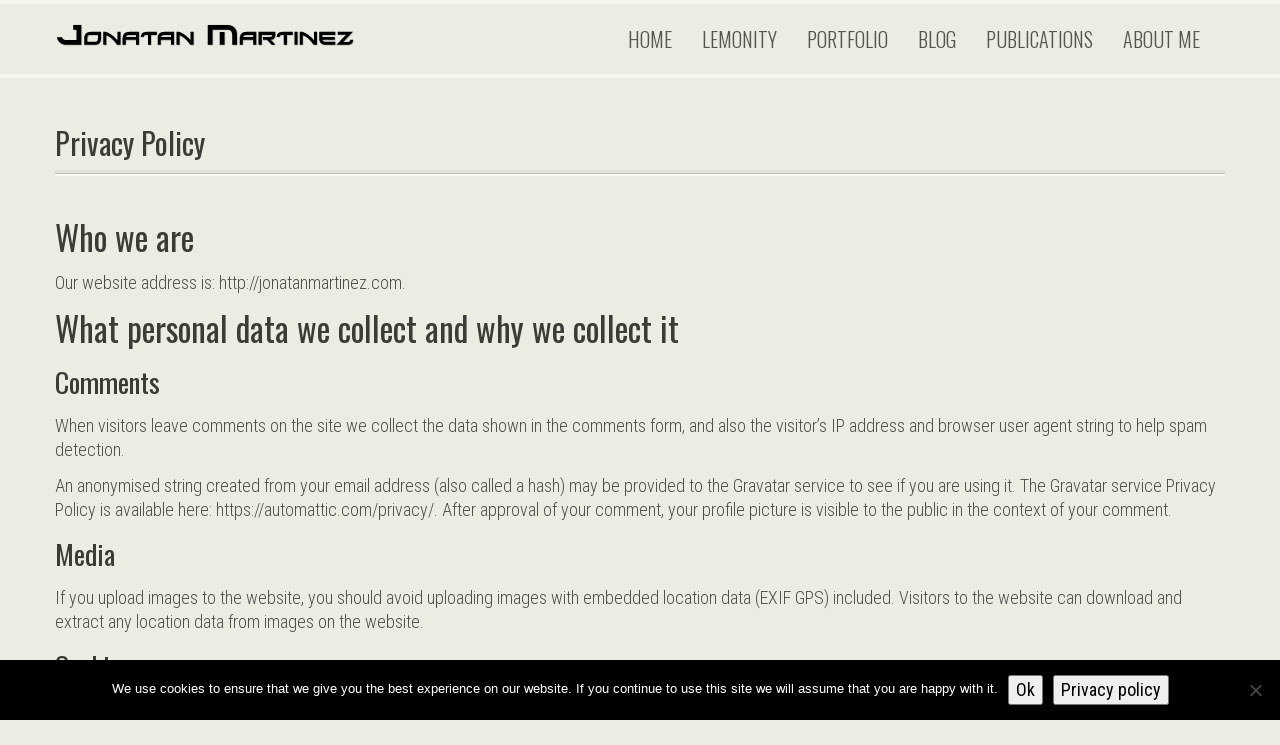

--- FILE ---
content_type: text/css
request_url: https://jonatanmartinez.com/wp-content/themes/venera-by-osetin/style.css?ver=1.3
body_size: -279
content:
/*
Theme Name: Venera by Osetin
Theme URI: http://venera.pinsupreme.com/frame/frame.php
Author: Tamik Soziev
Author URI: http://soziev.com/
Description: Gorgeous multipurpose Wordpress theme.
Version: 1.3
License:
License URI:
Tags:
Text Domain: venera

*/


.wp-caption {
  max-width: 100%;
}
.wp-caption-text {

}
.sticky {

}
.gallery-caption {

}
.bypostauthor {

}
.alignright {
  text-align: right;
}
.alignleft {
  text-align: left;
}
.aligncenter {
  text-align: center;
}
.static {
  position:absolute;
  background: white;
}

.static:hover {
  opacity:0;
}

--- FILE ---
content_type: text/css
request_url: https://jonatanmartinez.com/wp-content/uploads/wp-less-cache/color-scheme-three.css?ver=1628991615
body_size: 51922
content:
.clearfix{*zoom:1;}.clearfix:before,.clearfix:after{display:table;content:"";line-height:0;}.clearfix:after{clear:both;}.hide-text{font:0/0 a;color:transparent;text-shadow:none;background-color:transparent;border:0;}.input-block-level{display:block;width:100%;min-height:34px;-webkit-box-sizing:border-box;-moz-box-sizing:border-box;box-sizing:border-box;-webkit-box-sizing:border-box;-moz-box-sizing:border-box;box-sizing:border-box;}article,aside,details,figcaption,figure,footer,header,hgroup,nav,section{display:block;}audio,canvas,video{display:inline-block;*display:inline;*zoom:1;}audio:not([controls]){display:none;}html{font-size:100%;-webkit-text-size-adjust:100%;-ms-text-size-adjust:100%;}a:focus{outline:thin dotted #333;outline:5px auto -webkit-focus-ring-color;outline-offset:-2px;outline:thin dotted #333;outline:5px auto -webkit-focus-ring-color;outline-offset:-2px;}a:hover,a:active{outline:0;}sub,sup{position:relative;font-size:75%;line-height:0;vertical-align:baseline;}sup{top:-0.5em;}sub{bottom:-0.25em;}img{max-width:100%;width:auto \9;height:auto;vertical-align:middle;border:0;-ms-interpolation-mode:bicubic;}#map_canvas img,.google-maps img{max-width:none;}button,input,select,textarea{margin:0;font-size:100%;vertical-align:middle;}button,input{*overflow:visible;line-height:normal;}button::-moz-focus-inner,input::-moz-focus-inner{padding:0;border:0;}button,html input[type="button"],input[type="reset"],input[type="submit"]{-webkit-appearance:button;cursor:pointer;}label,select,button,input[type="button"],input[type="reset"],input[type="submit"],input[type="radio"],input[type="checkbox"]{cursor:pointer;}input[type="search"]{-webkit-box-sizing:content-box;-moz-box-sizing:content-box;box-sizing:content-box;-webkit-box-sizing:content-box;-moz-box-sizing:content-box;box-sizing:content-box;-webkit-appearance:textfield;}input[type="search"]::-webkit-search-decoration,input[type="search"]::-webkit-search-cancel-button{-webkit-appearance:none;}textarea{overflow:auto;vertical-align:top;}@media print{*{text-shadow:none !important;color:#000 !important;background:transparent !important;box-shadow:none !important;}a,a:visited{text-decoration:underline;}a[href]:after{content:" (" attr(href) ")";}abbr[title]:after{content:" (" attr(title) ")";}.ir a:after,a[href^="javascript:"]:after,a[href^="#"]:after{content:"";}pre,blockquote{border:1px solid #999;page-break-inside:avoid;}thead{display:table-header-group;}tr,img{page-break-inside:avoid;}img{max-width:100% !important;}@page{margin:0.5cm;}p,h2,h3{orphans:3;widows:3;}h2,h3{page-break-after:avoid;}}body{margin:0;font-family:"Roboto Condensed", "Helvetica Neue", Helvetica, Arial, sans-serif;font-size:18px;line-height:24px;color:#4f4e4c;background-color:#edece3;font-weight:300;}a{color:#2980b9;text-decoration:none;}a:hover,a:focus{color:#156ca5;text-decoration:underline;}.img-rounded{-webkit-border-radius:6px;-moz-border-radius:6px;border-radius:6px;-webkit-border-radius:6px;-moz-border-radius:6px;border-radius:6px;}.img-polaroid{padding:4px;background-color:#fff;border:1px solid #ccc;border:1px solid rgba(0,0,0,0.2);-webkit-box-shadow:0 1px 3px rgba(0,0,0,0.1);-moz-box-shadow:0 1px 3px rgba(0,0,0,0.1);box-shadow:0 1px 3px rgba(0,0,0,0.1);-webkit-box-shadow:0 1px 3px rgba(0,0,0,0.1);-moz-box-shadow:0 1px 3px rgba(0,0,0,0.1);box-shadow:0 1px 3px rgba(0,0,0,0.1);}.img-circle{-webkit-border-radius:500px;-moz-border-radius:500px;border-radius:500px;-webkit-border-radius:500px;-moz-border-radius:500px;border-radius:500px;}.row{margin-left:-20px;*zoom:1;*zoom:1;}.row:before,.row:after{display:table;content:"";line-height:0;}.row:after{clear:both;}.row:after{content:"";display:block;clear:both;}.row:before,.row:after{display:table;content:"";line-height:0;}.row:after{clear:both;}[class*="span"]{float:left;min-height:1px;margin-left:20px;}.container,.navbar-static-top .container,.navbar-fixed-top .container,.navbar-fixed-bottom .container{width:940px;}.span12{width:940px;}.span11{width:860px;}.span10{width:780px;}.span9{width:700px;}.span8{width:620px;}.span7{width:540px;}.span6{width:460px;}.span5{width:380px;}.span4{width:300px;}.span3{width:220px;}.span2{width:140px;}.span1{width:60px;}.offset12{margin-left:980px;}.offset11{margin-left:900px;}.offset10{margin-left:820px;}.offset9{margin-left:740px;}.offset8{margin-left:660px;}.offset7{margin-left:580px;}.offset6{margin-left:500px;}.offset5{margin-left:420px;}.offset4{margin-left:340px;}.offset3{margin-left:260px;}.offset2{margin-left:180px;}.offset1{margin-left:100px;}.row{margin-left:-20px;*zoom:1;*zoom:1;}.row:before,.row:after{display:table;content:"";line-height:0;}.row:after{clear:both;}.row:after{content:"";display:block;clear:both;}.row:before,.row:after{display:table;content:"";line-height:0;}.row:after{clear:both;}[class*="span"]{float:left;min-height:1px;margin-left:20px;}.container,.navbar-static-top .container,.navbar-fixed-top .container,.navbar-fixed-bottom .container{width:940px;}.span12{width:940px;}.span11{width:860px;}.span10{width:780px;}.span9{width:700px;}.span8{width:620px;}.span7{width:540px;}.span6{width:460px;}.span5{width:380px;}.span4{width:300px;}.span3{width:220px;}.span2{width:140px;}.span1{width:60px;}.offset12{margin-left:980px;}.offset11{margin-left:900px;}.offset10{margin-left:820px;}.offset9{margin-left:740px;}.offset8{margin-left:660px;}.offset7{margin-left:580px;}.offset6{margin-left:500px;}.offset5{margin-left:420px;}.offset4{margin-left:340px;}.offset3{margin-left:260px;}.offset2{margin-left:180px;}.offset1{margin-left:100px;}.row-fluid{width:100%;*zoom:1;*zoom:1;}.row-fluid:before,.row-fluid:after{display:table;content:"";line-height:0;}.row-fluid:after{clear:both;}.row-fluid:after{content:"";display:block;clear:both;}.row-fluid:before,.row-fluid:after{display:table;content:"";line-height:0;}.row-fluid:after{clear:both;}.row-fluid [class*="span"]{display:block;width:100%;min-height:34px;-webkit-box-sizing:border-box;-moz-box-sizing:border-box;box-sizing:border-box;-webkit-box-sizing:border-box;-moz-box-sizing:border-box;box-sizing:border-box;display:block;width:100%;min-height:34px;-webkit-box-sizing:border-box;-moz-box-sizing:border-box;box-sizing:border-box;-webkit-box-sizing:border-box;-moz-box-sizing:border-box;box-sizing:border-box;float:left;margin-left:2.1276595744681%;*margin-left:2.0744680851064%;}.row-fluid [class*="span"]:first-child{margin-left:0;}.row-fluid .controls-row [class*="span"] + [class*="span"]{margin-left:2.1276595744681%;}.row-fluid .span12{width:100%;*width:99.946808510638%;}.row-fluid .span11{width:91.489361702128%;*width:91.436170212766%;}.row-fluid .span10{width:82.978723404255%;*width:82.925531914894%;}.row-fluid .span9{width:74.468085106383%;*width:74.414893617021%;}.row-fluid .span8{width:65.957446808511%;*width:65.904255319149%;}.row-fluid .span7{width:57.446808510638%;*width:57.393617021277%;}.row-fluid .span6{width:48.936170212766%;*width:48.882978723404%;}.row-fluid .span5{width:40.425531914894%;*width:40.372340425532%;}.row-fluid .span4{width:31.914893617021%;*width:31.86170212766%;}.row-fluid .span3{width:23.404255319149%;*width:23.351063829787%;}.row-fluid .span2{width:14.893617021277%;*width:14.840425531915%;}.row-fluid .span1{width:6.3829787234043%;*width:6.3297872340426%;}.row-fluid .offset12{margin-left:104.25531914894%;*margin-left:104.14893617021%;}.row-fluid .offset12:first-child{margin-left:102.12765957447%;*margin-left:102.02127659574%;}.row-fluid .offset11{margin-left:95.744680851064%;*margin-left:95.63829787234%;}.row-fluid .offset11:first-child{margin-left:93.617021276596%;*margin-left:93.510638297872%;}.row-fluid .offset10{margin-left:87.234042553191%;*margin-left:87.127659574468%;}.row-fluid .offset10:first-child{margin-left:85.106382978723%;*margin-left:85%;}.row-fluid .offset9{margin-left:78.723404255319%;*margin-left:78.617021276596%;}.row-fluid .offset9:first-child{margin-left:76.595744680851%;*margin-left:76.489361702128%;}.row-fluid .offset8{margin-left:70.212765957447%;*margin-left:70.106382978723%;}.row-fluid .offset8:first-child{margin-left:68.085106382979%;*margin-left:67.978723404255%;}.row-fluid .offset7{margin-left:61.702127659574%;*margin-left:61.595744680851%;}.row-fluid .offset7:first-child{margin-left:59.574468085106%;*margin-left:59.468085106383%;}.row-fluid .offset6{margin-left:53.191489361702%;*margin-left:53.085106382979%;}.row-fluid .offset6:first-child{margin-left:51.063829787234%;*margin-left:50.957446808511%;}.row-fluid .offset5{margin-left:44.68085106383%;*margin-left:44.574468085106%;}.row-fluid .offset5:first-child{margin-left:42.553191489362%;*margin-left:42.446808510638%;}.row-fluid .offset4{margin-left:36.170212765957%;*margin-left:36.063829787234%;}.row-fluid .offset4:first-child{margin-left:34.042553191489%;*margin-left:33.936170212766%;}.row-fluid .offset3{margin-left:27.659574468085%;*margin-left:27.553191489362%;}.row-fluid .offset3:first-child{margin-left:25.531914893617%;*margin-left:25.425531914894%;}.row-fluid .offset2{margin-left:19.148936170213%;*margin-left:19.042553191489%;}.row-fluid .offset2:first-child{margin-left:17.021276595745%;*margin-left:16.914893617021%;}.row-fluid .offset1{margin-left:10.63829787234%;*margin-left:10.531914893617%;}.row-fluid .offset1:first-child{margin-left:8.5106382978723%;*margin-left:8.4042553191489%;}.row-fluid{width:100%;*zoom:1;*zoom:1;}.row-fluid:before,.row-fluid:after{display:table;content:"";line-height:0;}.row-fluid:after{clear:both;}.row-fluid:after{content:"";display:block;clear:both;}.row-fluid:before,.row-fluid:after{display:table;content:"";line-height:0;}.row-fluid:after{clear:both;}.row-fluid [class*="span"]{display:block;width:100%;min-height:34px;-webkit-box-sizing:border-box;-moz-box-sizing:border-box;box-sizing:border-box;-webkit-box-sizing:border-box;-moz-box-sizing:border-box;box-sizing:border-box;display:block;width:100%;min-height:34px;-webkit-box-sizing:border-box;-moz-box-sizing:border-box;box-sizing:border-box;-webkit-box-sizing:border-box;-moz-box-sizing:border-box;box-sizing:border-box;float:left;margin-left:2.1276595744681%;*margin-left:2.0744680851064%;}.row-fluid [class*="span"]:first-child{margin-left:0;}.row-fluid .controls-row [class*="span"] + [class*="span"]{margin-left:2.1276595744681%;}.row-fluid .span12{width:100%;*width:99.946808510638%;}.row-fluid .span11{width:91.489361702128%;*width:91.436170212766%;}.row-fluid .span10{width:82.978723404255%;*width:82.925531914894%;}.row-fluid .span9{width:74.468085106383%;*width:74.414893617021%;}.row-fluid .span8{width:65.957446808511%;*width:65.904255319149%;}.row-fluid .span7{width:57.446808510638%;*width:57.393617021277%;}.row-fluid .span6{width:48.936170212766%;*width:48.882978723404%;}.row-fluid .span5{width:40.425531914894%;*width:40.372340425532%;}.row-fluid .span4{width:31.914893617021%;*width:31.86170212766%;}.row-fluid .span3{width:23.404255319149%;*width:23.351063829787%;}.row-fluid .span2{width:14.893617021277%;*width:14.840425531915%;}.row-fluid .span1{width:6.3829787234043%;*width:6.3297872340426%;}.row-fluid .offset12{margin-left:104.25531914894%;*margin-left:104.14893617021%;}.row-fluid .offset12:first-child{margin-left:102.12765957447%;*margin-left:102.02127659574%;}.row-fluid .offset11{margin-left:95.744680851064%;*margin-left:95.63829787234%;}.row-fluid .offset11:first-child{margin-left:93.617021276596%;*margin-left:93.510638297872%;}.row-fluid .offset10{margin-left:87.234042553191%;*margin-left:87.127659574468%;}.row-fluid .offset10:first-child{margin-left:85.106382978723%;*margin-left:85%;}.row-fluid .offset9{margin-left:78.723404255319%;*margin-left:78.617021276596%;}.row-fluid .offset9:first-child{margin-left:76.595744680851%;*margin-left:76.489361702128%;}.row-fluid .offset8{margin-left:70.212765957447%;*margin-left:70.106382978723%;}.row-fluid .offset8:first-child{margin-left:68.085106382979%;*margin-left:67.978723404255%;}.row-fluid .offset7{margin-left:61.702127659574%;*margin-left:61.595744680851%;}.row-fluid .offset7:first-child{margin-left:59.574468085106%;*margin-left:59.468085106383%;}.row-fluid .offset6{margin-left:53.191489361702%;*margin-left:53.085106382979%;}.row-fluid .offset6:first-child{margin-left:51.063829787234%;*margin-left:50.957446808511%;}.row-fluid .offset5{margin-left:44.68085106383%;*margin-left:44.574468085106%;}.row-fluid .offset5:first-child{margin-left:42.553191489362%;*margin-left:42.446808510638%;}.row-fluid .offset4{margin-left:36.170212765957%;*margin-left:36.063829787234%;}.row-fluid .offset4:first-child{margin-left:34.042553191489%;*margin-left:33.936170212766%;}.row-fluid .offset3{margin-left:27.659574468085%;*margin-left:27.553191489362%;}.row-fluid .offset3:first-child{margin-left:25.531914893617%;*margin-left:25.425531914894%;}.row-fluid .offset2{margin-left:19.148936170213%;*margin-left:19.042553191489%;}.row-fluid .offset2:first-child{margin-left:17.021276595745%;*margin-left:16.914893617021%;}.row-fluid .offset1{margin-left:10.63829787234%;*margin-left:10.531914893617%;}.row-fluid .offset1:first-child{margin-left:8.5106382978723%;*margin-left:8.4042553191489%;}[class*="span"].hide,.row-fluid [class*="span"].hide{display:none;}[class*="span"].pull-right,.row-fluid [class*="span"].pull-right{float:right;}.container{margin-right:auto;margin-left:auto;*zoom:1;margin-right:auto;margin-left:auto;*zoom:1;}.container:before,.container:after{display:table;content:"";line-height:0;}.container:after{clear:both;}.container:before,.container:after{display:table;content:"";line-height:0;}.container:after{clear:both;}.container-fluid{padding-right:20px;padding-left:20px;*zoom:1;*zoom:1;}.container-fluid:before,.container-fluid:after{display:table;content:"";line-height:0;}.container-fluid:after{clear:both;}.container-fluid:after{content:"";display:block;clear:both;}.container-fluid:before,.container-fluid:after{display:table;content:"";line-height:0;}.container-fluid:after{clear:both;}p{margin:0 0 12px;}.lead{margin-bottom:24px;font-size:27px;font-weight:200;line-height:36px;}small{font-size:85%;}strong{font-weight:bold;}em{font-style:italic;}cite{font-style:normal;}.muted{color:#999;}a.muted:hover,a.muted:focus{color:#808080;}.text-warning{color:#5f5c50;}a.text-warning:hover,a.text-warning:focus{color:#434139;}.text-error{color:#fff;}a.text-error:hover,a.text-error:focus{color:#e6e6e6;}.text-info{color:#3a87ad;}a.text-info:hover,a.text-info:focus{color:#2d6987;}.text-success{color:#468847;}a.text-success:hover,a.text-success:focus{color:#356635;}.text-left{text-align:left;}.text-right{text-align:right;}.text-center{text-align:center;}h1,h2,h3,h4,h5,h6{margin:12px 0;font-family:"Oswald", "Helvetica Neue", Helvetica, Arial, sans-serif;font-weight:400;line-height:24px;color:#3d3b36;text-rendering:optimizelegibility;}h1 small,h2 small,h3 small,h4 small,h5 small,h6 small{font-weight:normal;line-height:1;color:#999;}h1{line-height:52.8px;}h2{line-height:43.2px;}h3{line-height:40.8px;}h1{font-size:45px;}h2{font-size:33.3px;}h3{font-size:27.9px;}h4{font-size:22.5px;}h5{font-size:18px;}h6{font-size:15.3px;}h1 small{font-size:31.5px;}h2 small{font-size:22.5px;}h3 small{font-size:18px;}h4 small{font-size:18px;}.page-header{padding-bottom:11px;margin:24px 0 36px;border-bottom:1px solid #eee;}ul,ol{padding:0;margin:0 0 12px 25px;}ul ul,ul ol,ol ol,ol ul{margin-bottom:0;}li{line-height:24px;}ul.unstyled,ol.unstyled{margin-left:0;list-style:none;}ul.inline,ol.inline{margin-left:0;list-style:none;}ul.inline > li,ol.inline > li{display:inline-block;*display:inline;*zoom:1;*display:inline;*zoom:1;padding-left:5px;padding-right:5px;}dl{margin-bottom:24px;}dt,dd{line-height:24px;}dt{font-weight:bold;}dd{margin-left:12px;}.dl-horizontal{*zoom:1;*zoom:1;}.dl-horizontal:before,.dl-horizontal:after{display:table;content:"";line-height:0;}.dl-horizontal:after{clear:both;}.dl-horizontal:after{content:"";display:block;clear:both;}.dl-horizontal:before,.dl-horizontal:after{display:table;content:"";line-height:0;}.dl-horizontal:after{clear:both;}.dl-horizontal dt{float:left;width:160px;clear:left;text-align:right;overflow:hidden;text-overflow:ellipsis;white-space:nowrap;overflow:hidden;text-overflow:ellipsis;white-space:nowrap;}.dl-horizontal dd{margin-left:180px;}hr{margin:24px 0;border:0;border-top:1px solid #eee;border-bottom:1px solid #fff;}abbr[title],abbr[data-original-title]{cursor:help;border-bottom:1px dotted #999;}abbr.initialism{font-size:90%;text-transform:uppercase;}blockquote{padding:0 0 0 15px;margin:0 0 24px;border-left:5px solid #416184;}blockquote p{margin-bottom:0;line-height:1.25;}blockquote small{display:block;line-height:24px;color:#999;}blockquote small:before{content:'\2014 \00A0';}blockquote cite{font-size:13.5px;}blockquote.pull-right{float:right;padding-right:15px;padding-left:0;border-right:5px solid #eee;border-left:0;}blockquote.pull-right p,blockquote.pull-right small{text-align:right;}blockquote.pull-right small:before{content:'';}blockquote.pull-right small:after{content:'\00A0 \2014';}q:before,q:after,blockquote:before,blockquote:after{content:"";}address{display:block;margin-bottom:24px;font-style:normal;line-height:24px;}code,pre{padding:0 3px 2px;font-family:Monaco, Menlo, Consolas, "Courier New", monospace;font-family:Monaco, Menlo, Consolas, "Courier New", monospace;font-size:16px;color:#333;-webkit-border-radius:3px;-moz-border-radius:3px;border-radius:3px;-webkit-border-radius:3px;-moz-border-radius:3px;border-radius:3px;}code{padding:2px 4px;color:#d14;background-color:#f7f7f9;border:1px solid #e1e1e8;white-space:nowrap;}pre{display:block;padding:11.5px;margin:0 0 12px;font-size:17px;line-height:24px;word-break:break-all;word-wrap:break-word;white-space:pre;white-space:pre-wrap;background-color:#f5f5f5;border:1px solid #ccc;border:1px solid rgba(0,0,0,0.15);-webkit-border-radius:4px;-moz-border-radius:4px;border-radius:4px;-webkit-border-radius:4px;-moz-border-radius:4px;border-radius:4px;}pre.prettyprint{margin-bottom:24px;}pre code{padding:0;color:inherit;white-space:pre;white-space:pre-wrap;background-color:transparent;border:0;}.pre-scrollable{max-height:340px;overflow-y:scroll;}form{margin:0 0 24px;}fieldset{padding:0;margin:0;border:0;}legend{display:block;width:100%;padding:0;margin-bottom:24px;font-size:27px;line-height:48px;color:#333;border:0;border-bottom:1px solid #e5e5e5;}legend small{font-size:18px;color:#999;}label,input,button,select,textarea{font-size:18px;font-weight:normal;line-height:24px;font-size:18px;font-weight:normal;line-height:24px;}input,button,select,textarea{font-family:"Roboto Condensed", "Helvetica Neue", Helvetica, Arial, sans-serif;}label{display:block;margin-bottom:5px;}select,textarea,input[type="text"],input[type="password"],input[type="datetime"],input[type="datetime-local"],input[type="date"],input[type="month"],input[type="time"],input[type="week"],input[type="number"],input[type="email"],input[type="url"],input[type="search"],input[type="tel"],input[type="color"],.uneditable-input{display:inline-block;height:24px;padding:4px 6px;margin-bottom:12px;font-size:18px;line-height:24px;color:#555;-webkit-border-radius:4px;-moz-border-radius:4px;border-radius:4px;-webkit-border-radius:4px;-moz-border-radius:4px;border-radius:4px;vertical-align:middle;}input,textarea,.uneditable-input{width:206px;}textarea{height:auto;}textarea,input[type="text"],input[type="password"],input[type="datetime"],input[type="datetime-local"],input[type="date"],input[type="month"],input[type="time"],input[type="week"],input[type="number"],input[type="email"],input[type="url"],input[type="search"],input[type="tel"],input[type="color"],.uneditable-input{background-color:#fff;border:1px solid #999b92;border-top-color:#808278;-webkit-box-shadow:inset 1px 1px 1px 0px #d5d7ce, 0px 1px 1px 0px #fff;-moz-box-shadow:inset 1px 1px 1px 0px #d5d7ce, 0px 1px 1px 0px #fff;box-shadow:inset 1px 1px 1px 0px #d5d7ce, 0px 1px 1px 0px #fff;-webkit-box-shadow:inset 1px 1px 1px 0px #d5d7ce, 0px 1px 1px 0px #fff;-moz-box-shadow:inset 1px 1px 1px 0px #d5d7ce, 0px 1px 1px 0px #fff;box-shadow:inset 1px 1px 1px 0px #d5d7ce, 0px 1px 1px 0px #fff;-webkit-transition:border linear .2s, box-shadow linear .2s;-moz-transition:border linear .2s, box-shadow linear .2s;-o-transition:border linear .2s, box-shadow linear .2s;transition:border linear .2s, box-shadow linear .2s;-webkit-transition:border linear .2s, box-shadow linear .2s ease-in-out .2s;-moz-transition:border linear .2s, box-shadow linear .2s ease-in-out .2s;-o-transition:border linear .2s, box-shadow linear .2s ease-in-out .2s;transition:border linear .2s, box-shadow linear .2s ease-in-out .2s;-webkit-transition:border linear .2s, box-shadow linear .2s;-moz-transition:border linear .2s, box-shadow linear .2s;-o-transition:border linear .2s, box-shadow linear .2s;transition:border linear .2s, box-shadow linear .2s;}textarea:focus,input[type="text"]:focus,input[type="password"]:focus,input[type="datetime"]:focus,input[type="datetime-local"]:focus,input[type="date"]:focus,input[type="month"]:focus,input[type="time"]:focus,input[type="week"]:focus,input[type="number"]:focus,input[type="email"]:focus,input[type="url"]:focus,input[type="search"]:focus,input[type="tel"]:focus,input[type="color"]:focus,.uneditable-input:focus{border-color:rgba(82,168,236,0.8);outline:0;outline:thin dotted \9;-webkit-box-shadow:inset 0 1px 1px rgba(0,0,0,.075), 0 0 8px rgba(82,168,236,.6);-moz-box-shadow:inset 0 1px 1px rgba(0,0,0,.075), 0 0 8px rgba(82,168,236,.6);box-shadow:inset 0 1px 1px rgba(0,0,0,.075), 0 0 8px rgba(82,168,236,.6);-webkit-box-shadow:inset 0 1px 1px rgba(0,0,0,.075), 0 0 8px rgba(82,168,236,.6);-moz-box-shadow:inset 0 1px 1px rgba(0,0,0,.075), 0 0 8px rgba(82,168,236,.6);box-shadow:inset 0 1px 1px rgba(0,0,0,.075), 0 0 8px rgba(82,168,236,.6);}input[type="radio"],input[type="checkbox"]{margin:4px 0 0;*margin-top:0;margin-top:1px \9;line-height:normal;}input[type="file"],input[type="image"],input[type="submit"],input[type="reset"],input[type="button"],input[type="radio"],input[type="checkbox"]{width:auto;}select,input[type="file"]{height:34px;*margin-top:4px;line-height:34px;}select{width:220px;border:1px solid #999b92;background-color:#fff;}select[multiple],select[size]{height:auto;}select:focus,input[type="file"]:focus,input[type="radio"]:focus,input[type="checkbox"]:focus{outline:thin dotted #333;outline:5px auto -webkit-focus-ring-color;outline-offset:-2px;outline:thin dotted #333;outline:5px auto -webkit-focus-ring-color;outline-offset:-2px;}.uneditable-input,.uneditable-textarea{color:#999;background-color:#fcfcfc;border-color:#999b92;-webkit-box-shadow:inset 0 1px 2px rgba(0,0,0,0.025);-moz-box-shadow:inset 0 1px 2px rgba(0,0,0,0.025);box-shadow:inset 0 1px 2px rgba(0,0,0,0.025);-webkit-box-shadow:inset 0 1px 2px rgba(0,0,0,0.025);-moz-box-shadow:inset 0 1px 2px rgba(0,0,0,0.025);box-shadow:inset 0 1px 2px rgba(0,0,0,0.025);cursor:not-allowed;}.uneditable-input{overflow:hidden;white-space:nowrap;}.uneditable-textarea{width:auto;height:auto;}input:-moz-placeholder,textarea:-moz-placeholder{color:#999;}input:-ms-input-placeholder,textarea:-ms-input-placeholder{color:#999;}input::-webkit-input-placeholder,textarea::-webkit-input-placeholder{color:#999;}input:-moz-placeholder,textarea:-moz-placeholder{color:#999;}input:-ms-input-placeholder,textarea:-ms-input-placeholder{color:#999;}input::-webkit-input-placeholder,textarea::-webkit-input-placeholder{color:#999;}.radio,.checkbox{min-height:24px;padding-left:20px;}.radio input[type="radio"],.checkbox input[type="checkbox"]{float:left;margin-left:-20px;}.controls > .radio:first-child,.controls > .checkbox:first-child{padding-top:5px;}.radio.inline,.checkbox.inline{display:inline-block;padding-top:5px;margin-bottom:0;vertical-align:middle;}.radio.inline + .radio.inline,.checkbox.inline + .checkbox.inline{margin-left:10px;}.input-mini{width:60px;}.input-small{width:90px;}.input-medium{width:150px;}.input-large{width:210px;}.input-xlarge{width:270px;}.input-xxlarge{width:530px;}input[class*="span"],select[class*="span"],textarea[class*="span"],.uneditable-input[class*="span"],.row-fluid input[class*="span"],.row-fluid select[class*="span"],.row-fluid textarea[class*="span"],.row-fluid .uneditable-input[class*="span"]{float:none;margin-left:0;}.input-append input[class*="span"],.input-append .uneditable-input[class*="span"],.input-prepend input[class*="span"],.input-prepend .uneditable-input[class*="span"],.row-fluid input[class*="span"],.row-fluid select[class*="span"],.row-fluid textarea[class*="span"],.row-fluid .uneditable-input[class*="span"],.row-fluid .input-prepend [class*="span"],.row-fluid .input-append [class*="span"]{display:inline-block;}input,textarea,.uneditable-input{margin-left:0;}.controls-row [class*="span"] + [class*="span"]{margin-left:20px;}input.span12,textarea.span12,.uneditable-input.span12{width:926px;}input.span11,textarea.span11,.uneditable-input.span11{width:846px;}input.span10,textarea.span10,.uneditable-input.span10{width:766px;}input.span9,textarea.span9,.uneditable-input.span9{width:686px;}input.span8,textarea.span8,.uneditable-input.span8{width:606px;}input.span7,textarea.span7,.uneditable-input.span7{width:526px;}input.span6,textarea.span6,.uneditable-input.span6{width:446px;}input.span5,textarea.span5,.uneditable-input.span5{width:366px;}input.span4,textarea.span4,.uneditable-input.span4{width:286px;}input.span3,textarea.span3,.uneditable-input.span3{width:206px;}input.span2,textarea.span2,.uneditable-input.span2{width:126px;}input.span1,textarea.span1,.uneditable-input.span1{width:46px;}input,textarea,.uneditable-input{margin-left:0;}.controls-row [class*="span"] + [class*="span"]{margin-left:20px;}input.span12,textarea.span12,.uneditable-input.span12{width:926px;}input.span11,textarea.span11,.uneditable-input.span11{width:846px;}input.span10,textarea.span10,.uneditable-input.span10{width:766px;}input.span9,textarea.span9,.uneditable-input.span9{width:686px;}input.span8,textarea.span8,.uneditable-input.span8{width:606px;}input.span7,textarea.span7,.uneditable-input.span7{width:526px;}input.span6,textarea.span6,.uneditable-input.span6{width:446px;}input.span5,textarea.span5,.uneditable-input.span5{width:366px;}input.span4,textarea.span4,.uneditable-input.span4{width:286px;}input.span3,textarea.span3,.uneditable-input.span3{width:206px;}input.span2,textarea.span2,.uneditable-input.span2{width:126px;}input.span1,textarea.span1,.uneditable-input.span1{width:46px;}.controls-row{*zoom:1;*zoom:1;}.controls-row:before,.controls-row:after{display:table;content:"";line-height:0;}.controls-row:after{clear:both;}.controls-row:after{content:"";display:block;clear:both;}.controls-row:before,.controls-row:after{display:table;content:"";line-height:0;}.controls-row:after{clear:both;}.controls-row [class*="span"],.row-fluid .controls-row [class*="span"]{float:left;}.controls-row .checkbox[class*="span"],.controls-row .radio[class*="span"]{padding-top:5px;}input[disabled],select[disabled],textarea[disabled],input[readonly],select[readonly],textarea[readonly]{cursor:not-allowed;background-color:#eee;}input[type="radio"][disabled],input[type="checkbox"][disabled],input[type="radio"][readonly],input[type="checkbox"][readonly]{background-color:transparent;}.control-group.warning .control-label,.control-group.warning .help-block,.control-group.warning .help-inline{color:#5f5c50;}.control-group.warning .checkbox,.control-group.warning .radio,.control-group.warning input,.control-group.warning select,.control-group.warning textarea{color:#5f5c50;}.control-group.warning input,.control-group.warning select,.control-group.warning textarea{border-color:#5f5c50;-webkit-box-shadow:inset 0 1px 1px rgba(0,0,0,0.075);-moz-box-shadow:inset 0 1px 1px rgba(0,0,0,0.075);box-shadow:inset 0 1px 1px rgba(0,0,0,0.075);}.control-group.warning input:focus,.control-group.warning select:focus,.control-group.warning textarea:focus{border-color:#434139;-webkit-box-shadow:inset 0 1px 1px rgba(0,0,0,0.075), 0 0 6px #949081;-moz-box-shadow:inset 0 1px 1px rgba(0,0,0,0.075), 0 0 6px #949081;box-shadow:inset 0 1px 1px rgba(0,0,0,0.075), 0 0 6px #949081;}.control-group.warning .input-prepend .add-on,.control-group.warning .input-append .add-on{color:#5f5c50;background-color:#fffde3;border-color:#5f5c50;}.control-group.warning .control-label,.control-group.warning .help-block,.control-group.warning .help-inline{color:#5f5c50;}.control-group.warning .checkbox,.control-group.warning .radio,.control-group.warning input,.control-group.warning select,.control-group.warning textarea{color:#5f5c50;}.control-group.warning input,.control-group.warning select,.control-group.warning textarea{border-color:#5f5c50;-webkit-box-shadow:inset 0 1px 1px rgba(0,0,0,0.075);-moz-box-shadow:inset 0 1px 1px rgba(0,0,0,0.075);box-shadow:inset 0 1px 1px rgba(0,0,0,0.075);}.control-group.warning input:focus,.control-group.warning select:focus,.control-group.warning textarea:focus{border-color:#434139;-webkit-box-shadow:inset 0 1px 1px rgba(0,0,0,0.075), 0 0 6px #949081;-moz-box-shadow:inset 0 1px 1px rgba(0,0,0,0.075), 0 0 6px #949081;box-shadow:inset 0 1px 1px rgba(0,0,0,0.075), 0 0 6px #949081;}.control-group.warning .input-prepend .add-on,.control-group.warning .input-append .add-on{color:#5f5c50;background-color:#fffde3;border-color:#5f5c50;}.control-group.error .control-label,.control-group.error .help-block,.control-group.error .help-inline{color:#fff;}.control-group.error .checkbox,.control-group.error .radio,.control-group.error input,.control-group.error select,.control-group.error textarea{color:#fff;}.control-group.error input,.control-group.error select,.control-group.error textarea{border-color:#fff;-webkit-box-shadow:inset 0 1px 1px rgba(0,0,0,0.075);-moz-box-shadow:inset 0 1px 1px rgba(0,0,0,0.075);box-shadow:inset 0 1px 1px rgba(0,0,0,0.075);}.control-group.error input:focus,.control-group.error select:focus,.control-group.error textarea:focus{border-color:#e6e6e6;-webkit-box-shadow:inset 0 1px 1px rgba(0,0,0,0.075), 0 0 6px #fff;-moz-box-shadow:inset 0 1px 1px rgba(0,0,0,0.075), 0 0 6px #fff;box-shadow:inset 0 1px 1px rgba(0,0,0,0.075), 0 0 6px #fff;}.control-group.error .input-prepend .add-on,.control-group.error .input-append .add-on{color:#fff;background-color:#ce4240;border-color:#fff;}.control-group.error .control-label,.control-group.error .help-block,.control-group.error .help-inline{color:#fff;}.control-group.error .checkbox,.control-group.error .radio,.control-group.error input,.control-group.error select,.control-group.error textarea{color:#fff;}.control-group.error input,.control-group.error select,.control-group.error textarea{border-color:#fff;-webkit-box-shadow:inset 0 1px 1px rgba(0,0,0,0.075);-moz-box-shadow:inset 0 1px 1px rgba(0,0,0,0.075);box-shadow:inset 0 1px 1px rgba(0,0,0,0.075);}.control-group.error input:focus,.control-group.error select:focus,.control-group.error textarea:focus{border-color:#e6e6e6;-webkit-box-shadow:inset 0 1px 1px rgba(0,0,0,0.075), 0 0 6px #fff;-moz-box-shadow:inset 0 1px 1px rgba(0,0,0,0.075), 0 0 6px #fff;box-shadow:inset 0 1px 1px rgba(0,0,0,0.075), 0 0 6px #fff;}.control-group.error .input-prepend .add-on,.control-group.error .input-append .add-on{color:#fff;background-color:#ce4240;border-color:#fff;}.control-group.success .control-label,.control-group.success .help-block,.control-group.success .help-inline{color:#468847;}.control-group.success .checkbox,.control-group.success .radio,.control-group.success input,.control-group.success select,.control-group.success textarea{color:#468847;}.control-group.success input,.control-group.success select,.control-group.success textarea{border-color:#468847;-webkit-box-shadow:inset 0 1px 1px rgba(0,0,0,0.075);-moz-box-shadow:inset 0 1px 1px rgba(0,0,0,0.075);box-shadow:inset 0 1px 1px rgba(0,0,0,0.075);}.control-group.success input:focus,.control-group.success select:focus,.control-group.success textarea:focus{border-color:#356635;-webkit-box-shadow:inset 0 1px 1px rgba(0,0,0,0.075), 0 0 6px #7aba7b;-moz-box-shadow:inset 0 1px 1px rgba(0,0,0,0.075), 0 0 6px #7aba7b;box-shadow:inset 0 1px 1px rgba(0,0,0,0.075), 0 0 6px #7aba7b;}.control-group.success .input-prepend .add-on,.control-group.success .input-append .add-on{color:#468847;background-color:#dff0d8;border-color:#468847;}.control-group.success .control-label,.control-group.success .help-block,.control-group.success .help-inline{color:#468847;}.control-group.success .checkbox,.control-group.success .radio,.control-group.success input,.control-group.success select,.control-group.success textarea{color:#468847;}.control-group.success input,.control-group.success select,.control-group.success textarea{border-color:#468847;-webkit-box-shadow:inset 0 1px 1px rgba(0,0,0,0.075);-moz-box-shadow:inset 0 1px 1px rgba(0,0,0,0.075);box-shadow:inset 0 1px 1px rgba(0,0,0,0.075);}.control-group.success input:focus,.control-group.success select:focus,.control-group.success textarea:focus{border-color:#356635;-webkit-box-shadow:inset 0 1px 1px rgba(0,0,0,0.075), 0 0 6px #7aba7b;-moz-box-shadow:inset 0 1px 1px rgba(0,0,0,0.075), 0 0 6px #7aba7b;box-shadow:inset 0 1px 1px rgba(0,0,0,0.075), 0 0 6px #7aba7b;}.control-group.success .input-prepend .add-on,.control-group.success .input-append .add-on{color:#468847;background-color:#dff0d8;border-color:#468847;}.control-group.info .control-label,.control-group.info .help-block,.control-group.info .help-inline{color:#3a87ad;}.control-group.info .checkbox,.control-group.info .radio,.control-group.info input,.control-group.info select,.control-group.info textarea{color:#3a87ad;}.control-group.info input,.control-group.info select,.control-group.info textarea{border-color:#3a87ad;-webkit-box-shadow:inset 0 1px 1px rgba(0,0,0,0.075);-moz-box-shadow:inset 0 1px 1px rgba(0,0,0,0.075);box-shadow:inset 0 1px 1px rgba(0,0,0,0.075);}.control-group.info input:focus,.control-group.info select:focus,.control-group.info textarea:focus{border-color:#2d6987;-webkit-box-shadow:inset 0 1px 1px rgba(0,0,0,0.075), 0 0 6px #7ab5d3;-moz-box-shadow:inset 0 1px 1px rgba(0,0,0,0.075), 0 0 6px #7ab5d3;box-shadow:inset 0 1px 1px rgba(0,0,0,0.075), 0 0 6px #7ab5d3;}.control-group.info .input-prepend .add-on,.control-group.info .input-append .add-on{color:#3a87ad;background-color:#d9edf7;border-color:#3a87ad;}.control-group.info .control-label,.control-group.info .help-block,.control-group.info .help-inline{color:#3a87ad;}.control-group.info .checkbox,.control-group.info .radio,.control-group.info input,.control-group.info select,.control-group.info textarea{color:#3a87ad;}.control-group.info input,.control-group.info select,.control-group.info textarea{border-color:#3a87ad;-webkit-box-shadow:inset 0 1px 1px rgba(0,0,0,0.075);-moz-box-shadow:inset 0 1px 1px rgba(0,0,0,0.075);box-shadow:inset 0 1px 1px rgba(0,0,0,0.075);}.control-group.info input:focus,.control-group.info select:focus,.control-group.info textarea:focus{border-color:#2d6987;-webkit-box-shadow:inset 0 1px 1px rgba(0,0,0,0.075), 0 0 6px #7ab5d3;-moz-box-shadow:inset 0 1px 1px rgba(0,0,0,0.075), 0 0 6px #7ab5d3;box-shadow:inset 0 1px 1px rgba(0,0,0,0.075), 0 0 6px #7ab5d3;}.control-group.info .input-prepend .add-on,.control-group.info .input-append .add-on{color:#3a87ad;background-color:#d9edf7;border-color:#3a87ad;}input:focus:invalid,textarea:focus:invalid,select:focus:invalid{color:#b94a48;border-color:#ee5f5b;}input:focus:invalid:focus,textarea:focus:invalid:focus,select:focus:invalid:focus{border-color:#e9322d;-webkit-box-shadow:0 0 6px #f8b9b7;-moz-box-shadow:0 0 6px #f8b9b7;box-shadow:0 0 6px #f8b9b7;-webkit-box-shadow:0 0 6px #f8b9b7;-moz-box-shadow:0 0 6px #f8b9b7;box-shadow:0 0 6px #f8b9b7;}.form-actions{padding:23px 20px 24px;margin-top:24px;margin-bottom:24px;background-color:#f5f5f5;border-top:1px solid #e5e5e5;*zoom:1;*zoom:1;}.form-actions:before,.form-actions:after{display:table;content:"";line-height:0;}.form-actions:after{clear:both;}.form-actions:after{content:"";display:block;clear:both;}.form-actions:before,.form-actions:after{display:table;content:"";line-height:0;}.form-actions:after{clear:both;}.help-block,.help-inline{color:#767472;}.help-block{display:block;margin-bottom:12px;}.help-inline{display:inline-block;*display:inline;*zoom:1;*display:inline;*zoom:1;vertical-align:middle;padding-left:5px;}.input-append,.input-prepend{display:inline-block;margin-bottom:12px;vertical-align:middle;font-size:0;white-space:nowrap;}.input-append input,.input-append select,.input-append .uneditable-input,.input-append .dropdown-menu,.input-append .popover,.input-prepend input,.input-prepend select,.input-prepend .uneditable-input,.input-prepend .dropdown-menu,.input-prepend .popover{font-size:18px;}.input-append input,.input-append select,.input-append .uneditable-input,.input-prepend input,.input-prepend select,.input-prepend .uneditable-input{position:relative;margin-bottom:0;*margin-left:0;vertical-align:top;-webkit-border-radius:0 4px 4px 0;-moz-border-radius:0 4px 4px 0;border-radius:0 4px 4px 0;-webkit-border-radius:0 4px 4px 0;-moz-border-radius:0 4px 4px 0;border-radius:0 4px 4px 0;}.input-append input:focus,.input-append select:focus,.input-append .uneditable-input:focus,.input-prepend input:focus,.input-prepend select:focus,.input-prepend .uneditable-input:focus{z-index:2;}.input-append .add-on,.input-prepend .add-on{display:inline-block;width:auto;height:24px;min-width:16px;padding:4px 5px;font-size:18px;font-weight:normal;line-height:24px;text-align:center;text-shadow:0 1px 0 #fff;background-color:#eee;border:1px solid #ccc;}.input-append .add-on,.input-append .btn,.input-append .btn-group > .dropdown-toggle,.input-prepend .add-on,.input-prepend .btn,.input-prepend .btn-group > .dropdown-toggle{vertical-align:top;-webkit-border-radius:0;-moz-border-radius:0;border-radius:0;-webkit-border-radius:0;-moz-border-radius:0;border-radius:0;}.input-append .active,.input-prepend .active{background-color:#a9dba9;border-color:#46a546;}.input-prepend .add-on,.input-prepend .btn{margin-right:-1px;}.input-prepend .add-on:first-child,.input-prepend .btn:first-child{-webkit-border-radius:4px 0 0 4px;-moz-border-radius:4px 0 0 4px;border-radius:4px 0 0 4px;-webkit-border-radius:4px 0 0 4px;-moz-border-radius:4px 0 0 4px;border-radius:4px 0 0 4px;}.input-append input,.input-append select,.input-append .uneditable-input{-webkit-border-radius:4px 0 0 4px;-moz-border-radius:4px 0 0 4px;border-radius:4px 0 0 4px;-webkit-border-radius:4px 0 0 4px;-moz-border-radius:4px 0 0 4px;border-radius:4px 0 0 4px;}.input-append input + .btn-group .btn:last-child,.input-append select + .btn-group .btn:last-child,.input-append .uneditable-input + .btn-group .btn:last-child{-webkit-border-radius:0 4px 4px 0;-moz-border-radius:0 4px 4px 0;border-radius:0 4px 4px 0;-webkit-border-radius:0 4px 4px 0;-moz-border-radius:0 4px 4px 0;border-radius:0 4px 4px 0;}.input-append .add-on,.input-append .btn,.input-append .btn-group{margin-left:-1px;}.input-append .add-on:last-child,.input-append .btn:last-child,.input-append .btn-group:last-child > .dropdown-toggle{-webkit-border-radius:0 4px 4px 0;-moz-border-radius:0 4px 4px 0;border-radius:0 4px 4px 0;-webkit-border-radius:0 4px 4px 0;-moz-border-radius:0 4px 4px 0;border-radius:0 4px 4px 0;}.input-prepend.input-append input,.input-prepend.input-append select,.input-prepend.input-append .uneditable-input{-webkit-border-radius:0;-moz-border-radius:0;border-radius:0;-webkit-border-radius:0;-moz-border-radius:0;border-radius:0;}.input-prepend.input-append input + .btn-group .btn,.input-prepend.input-append select + .btn-group .btn,.input-prepend.input-append .uneditable-input + .btn-group .btn{-webkit-border-radius:0 4px 4px 0;-moz-border-radius:0 4px 4px 0;border-radius:0 4px 4px 0;-webkit-border-radius:0 4px 4px 0;-moz-border-radius:0 4px 4px 0;border-radius:0 4px 4px 0;}.input-prepend.input-append .add-on:first-child,.input-prepend.input-append .btn:first-child{margin-right:-1px;-webkit-border-radius:4px 0 0 4px;-moz-border-radius:4px 0 0 4px;border-radius:4px 0 0 4px;-webkit-border-radius:4px 0 0 4px;-moz-border-radius:4px 0 0 4px;border-radius:4px 0 0 4px;}.input-prepend.input-append .add-on:last-child,.input-prepend.input-append .btn:last-child{margin-left:-1px;-webkit-border-radius:0 4px 4px 0;-moz-border-radius:0 4px 4px 0;border-radius:0 4px 4px 0;-webkit-border-radius:0 4px 4px 0;-moz-border-radius:0 4px 4px 0;border-radius:0 4px 4px 0;}.input-prepend.input-append .btn-group:first-child{margin-left:0;}input.search-query{padding-right:14px;padding-right:4px \9;padding-left:14px;padding-left:4px \9;margin-bottom:0;-webkit-border-radius:15px;-moz-border-radius:15px;border-radius:15px;-webkit-border-radius:15px;-moz-border-radius:15px;border-radius:15px;}.form-search .input-append .search-query,.form-search .input-prepend .search-query{-webkit-border-radius:0;-moz-border-radius:0;border-radius:0;-webkit-border-radius:0;-moz-border-radius:0;border-radius:0;}.form-search .input-append .search-query{-webkit-border-radius:14px 0 0 14px;-moz-border-radius:14px 0 0 14px;border-radius:14px 0 0 14px;-webkit-border-radius:14px 0 0 14px;-moz-border-radius:14px 0 0 14px;border-radius:14px 0 0 14px;}.form-search .input-append .btn{-webkit-border-radius:0 14px 14px 0;-moz-border-radius:0 14px 14px 0;border-radius:0 14px 14px 0;-webkit-border-radius:0 14px 14px 0;-moz-border-radius:0 14px 14px 0;border-radius:0 14px 14px 0;}.form-search .input-prepend .search-query{-webkit-border-radius:0 14px 14px 0;-moz-border-radius:0 14px 14px 0;border-radius:0 14px 14px 0;-webkit-border-radius:0 14px 14px 0;-moz-border-radius:0 14px 14px 0;border-radius:0 14px 14px 0;}.form-search .input-prepend .btn{-webkit-border-radius:14px 0 0 14px;-moz-border-radius:14px 0 0 14px;border-radius:14px 0 0 14px;-webkit-border-radius:14px 0 0 14px;-moz-border-radius:14px 0 0 14px;border-radius:14px 0 0 14px;}.form-search input,.form-search textarea,.form-search select,.form-search .help-inline,.form-search .uneditable-input,.form-search .input-prepend,.form-search .input-append,.form-inline input,.form-inline textarea,.form-inline select,.form-inline .help-inline,.form-inline .uneditable-input,.form-inline .input-prepend,.form-inline .input-append,.form-horizontal input,.form-horizontal textarea,.form-horizontal select,.form-horizontal .help-inline,.form-horizontal .uneditable-input,.form-horizontal .input-prepend,.form-horizontal .input-append{display:inline-block;*display:inline;*zoom:1;*display:inline;*zoom:1;margin-bottom:0;vertical-align:middle;}.form-search .hide,.form-inline .hide,.form-horizontal .hide{display:none;}.form-search label,.form-inline label,.form-search .btn-group,.form-inline .btn-group{display:inline-block;}.form-search .input-append,.form-inline .input-append,.form-search .input-prepend,.form-inline .input-prepend{margin-bottom:0;}.form-search .radio,.form-search .checkbox,.form-inline .radio,.form-inline .checkbox{padding-left:0;margin-bottom:0;vertical-align:middle;}.form-search .radio input[type="radio"],.form-search .checkbox input[type="checkbox"],.form-inline .radio input[type="radio"],.form-inline .checkbox input[type="checkbox"]{float:left;margin-right:3px;margin-left:0;}.control-group{margin-bottom:12px;}legend + .control-group{margin-top:24px;-webkit-margin-top-collapse:separate;}.form-horizontal .control-group{margin-bottom:24px;*zoom:1;*zoom:1;}.form-horizontal .control-group:before,.form-horizontal .control-group:after{display:table;content:"";line-height:0;}.form-horizontal .control-group:after{clear:both;}.form-horizontal .control-group:after{content:"";display:block;clear:both;}.form-horizontal .control-group:before,.form-horizontal .control-group:after{display:table;content:"";line-height:0;}.form-horizontal .control-group:after{clear:both;}.form-horizontal .control-label{float:left;width:160px;padding-top:5px;text-align:right;}.form-horizontal .controls{*display:inline-block;*padding-left:20px;margin-left:180px;*margin-left:0;}.form-horizontal .controls:first-child{*padding-left:180px;}.form-horizontal .help-block{margin-bottom:0;}.form-horizontal input + .help-block,.form-horizontal select + .help-block,.form-horizontal textarea + .help-block,.form-horizontal .uneditable-input + .help-block,.form-horizontal .input-prepend + .help-block,.form-horizontal .input-append + .help-block{margin-top:12px;}.form-horizontal .form-actions{padding-left:180px;}table{max-width:100%;background-color:transparent;border-collapse:collapse;border-spacing:0;}.table{width:100%;margin-bottom:24px;}.table th,.table td{padding:8px;line-height:24px;text-align:left;vertical-align:top;border-top:1px solid #ddd;}.table th{font-weight:bold;}.table thead th{vertical-align:bottom;}.table caption + thead tr:first-child th,.table caption + thead tr:first-child td,.table colgroup + thead tr:first-child th,.table colgroup + thead tr:first-child td,.table thead:first-child tr:first-child th,.table thead:first-child tr:first-child td{border-top:0;}.table tbody + tbody{border-top:2px solid #ddd;}.table .table{background-color:#edece3;}.table-condensed th,.table-condensed td{padding:4px 5px;}.table-bordered{border:1px solid #ddd;border-collapse:separate;*border-collapse:collapse;border-left:0;-webkit-border-radius:4px;-moz-border-radius:4px;border-radius:4px;-webkit-border-radius:4px;-moz-border-radius:4px;border-radius:4px;}.table-bordered th,.table-bordered td{border-left:1px solid #ddd;}.table-bordered caption + thead tr:first-child th,.table-bordered caption + tbody tr:first-child th,.table-bordered caption + tbody tr:first-child td,.table-bordered colgroup + thead tr:first-child th,.table-bordered colgroup + tbody tr:first-child th,.table-bordered colgroup + tbody tr:first-child td,.table-bordered thead:first-child tr:first-child th,.table-bordered tbody:first-child tr:first-child th,.table-bordered tbody:first-child tr:first-child td{border-top:0;}.table-bordered thead:first-child tr:first-child > th:first-child,.table-bordered tbody:first-child tr:first-child > td:first-child,.table-bordered tbody:first-child tr:first-child > th:first-child{-webkit-border-top-left-radius:4px;-moz-border-radius-topleft:4px;border-top-left-radius:4px;-webkit-border-top-left-radius:4px;-moz-border-radius-topleft:4px;border-top-left-radius:4px;}.table-bordered thead:first-child tr:first-child > th:last-child,.table-bordered tbody:first-child tr:first-child > td:last-child,.table-bordered tbody:first-child tr:first-child > th:last-child{-webkit-border-top-right-radius:4px;-moz-border-radius-topright:4px;border-top-right-radius:4px;-webkit-border-top-right-radius:4px;-moz-border-radius-topright:4px;border-top-right-radius:4px;}.table-bordered thead:last-child tr:last-child > th:first-child,.table-bordered tbody:last-child tr:last-child > td:first-child,.table-bordered tbody:last-child tr:last-child > th:first-child,.table-bordered tfoot:last-child tr:last-child > td:first-child,.table-bordered tfoot:last-child tr:last-child > th:first-child{-webkit-border-bottom-left-radius:4px;-moz-border-radius-bottomleft:4px;border-bottom-left-radius:4px;-webkit-border-bottom-left-radius:4px;-moz-border-radius-bottomleft:4px;border-bottom-left-radius:4px;}.table-bordered thead:last-child tr:last-child > th:last-child,.table-bordered tbody:last-child tr:last-child > td:last-child,.table-bordered tbody:last-child tr:last-child > th:last-child,.table-bordered tfoot:last-child tr:last-child > td:last-child,.table-bordered tfoot:last-child tr:last-child > th:last-child{-webkit-border-bottom-right-radius:4px;-moz-border-radius-bottomright:4px;border-bottom-right-radius:4px;-webkit-border-bottom-right-radius:4px;-moz-border-radius-bottomright:4px;border-bottom-right-radius:4px;}.table-bordered tfoot + tbody:last-child tr:last-child td:first-child{-webkit-border-bottom-left-radius:0;-moz-border-radius-bottomleft:0;border-bottom-left-radius:0;-webkit-border-bottom-left-radius:0;-moz-border-radius-bottomleft:0;border-bottom-left-radius:0;}.table-bordered tfoot + tbody:last-child tr:last-child td:last-child{-webkit-border-bottom-right-radius:0;-moz-border-radius-bottomright:0;border-bottom-right-radius:0;-webkit-border-bottom-right-radius:0;-moz-border-radius-bottomright:0;border-bottom-right-radius:0;}.table-bordered caption + thead tr:first-child th:first-child,.table-bordered caption + tbody tr:first-child td:first-child,.table-bordered colgroup + thead tr:first-child th:first-child,.table-bordered colgroup + tbody tr:first-child td:first-child{-webkit-border-top-left-radius:4px;-moz-border-radius-topleft:4px;border-top-left-radius:4px;-webkit-border-top-left-radius:4px;-moz-border-radius-topleft:4px;border-top-left-radius:4px;}.table-bordered caption + thead tr:first-child th:last-child,.table-bordered caption + tbody tr:first-child td:last-child,.table-bordered colgroup + thead tr:first-child th:last-child,.table-bordered colgroup + tbody tr:first-child td:last-child{-webkit-border-top-right-radius:4px;-moz-border-radius-topright:4px;border-top-right-radius:4px;-webkit-border-top-right-radius:4px;-moz-border-radius-topright:4px;border-top-right-radius:4px;}.table-striped tbody > tr:nth-child(odd) > td,.table-striped tbody > tr:nth-child(odd) > th{background-color:#f9f9f9;}.table-hover tbody tr:hover > td,.table-hover tbody tr:hover > th{background-color:#f5f5f5;}table td[class*="span"],table th[class*="span"],.row-fluid table td[class*="span"],.row-fluid table th[class*="span"]{display:table-cell;float:none;margin-left:0;}.table td.span1,.table th.span1{float:none;width:44px;margin-left:0;float:none;width:44px;margin-left:0;}.table td.span2,.table th.span2{float:none;width:124px;margin-left:0;float:none;width:124px;margin-left:0;}.table td.span3,.table th.span3{float:none;width:204px;margin-left:0;float:none;width:204px;margin-left:0;}.table td.span4,.table th.span4{float:none;width:284px;margin-left:0;float:none;width:284px;margin-left:0;}.table td.span5,.table th.span5{float:none;width:364px;margin-left:0;float:none;width:364px;margin-left:0;}.table td.span6,.table th.span6{float:none;width:444px;margin-left:0;float:none;width:444px;margin-left:0;}.table td.span7,.table th.span7{float:none;width:524px;margin-left:0;float:none;width:524px;margin-left:0;}.table td.span8,.table th.span8{float:none;width:604px;margin-left:0;float:none;width:604px;margin-left:0;}.table td.span9,.table th.span9{float:none;width:684px;margin-left:0;float:none;width:684px;margin-left:0;}.table td.span10,.table th.span10{float:none;width:764px;margin-left:0;float:none;width:764px;margin-left:0;}.table td.span11,.table th.span11{float:none;width:844px;margin-left:0;float:none;width:844px;margin-left:0;}.table td.span12,.table th.span12{float:none;width:924px;margin-left:0;float:none;width:924px;margin-left:0;}.table tbody tr.success > td{background-color:#dff0d8;}.table tbody tr.error > td{background-color:#ce4240;}.table tbody tr.warning > td{background-color:#fffde3;}.table tbody tr.info > td{background-color:#d9edf7;}.table-hover tbody tr.success:hover > td{background-color:#d0e9c6;}.table-hover tbody tr.error:hover > td{background-color:#c33432;}.table-hover tbody tr.warning:hover > td{background-color:#fffbca;}.table-hover tbody tr.info:hover > td{background-color:#c4e3f3;}.dropup,.dropdown{position:relative;}.dropdown-toggle{*margin-bottom:-3px;}.dropdown-toggle:active,.open .dropdown-toggle{outline:0;}.caret{display:inline-block;width:0;height:0;vertical-align:top;border-top:4px solid #000;border-right:4px solid transparent;border-left:4px solid transparent;content:"";}.dropdown .caret{margin-top:8px;margin-left:2px;}.dropdown-menu{font-weight:300;position:absolute;top:100%;left:0;z-index:1000;display:none;float:left;min-width:160px;padding:5px 0;margin:2px 0 0;list-style:none;background-color:#fff;border:1px solid #ccc;border:1px solid rgba(0,0,0,0.2);*border-right-width:2px;*border-bottom-width:2px;-webkit-border-radius:0px;-moz-border-radius:0px;border-radius:0px;-webkit-border-radius:0px;-moz-border-radius:0px;border-radius:0px;-webkit-box-shadow:0 5px 10px rgba(0,0,0,0.2);-moz-box-shadow:0 5px 10px rgba(0,0,0,0.2);box-shadow:0 5px 10px rgba(0,0,0,0.2);-webkit-box-shadow:0 5px 10px rgba(0,0,0,0.2);-moz-box-shadow:0 5px 10px rgba(0,0,0,0.2);box-shadow:0 5px 10px rgba(0,0,0,0.2);-webkit-background-clip:padding-box;-moz-background-clip:padding;background-clip:padding-box;}.dropdown-menu.pull-right{right:0;left:auto;}.dropdown-menu .divider{*width:100%;height:1px;margin:11px 1px;*margin:-5px 0 5px;overflow:hidden;background-color:#e5e5e5;border-bottom:1px solid #fff;*width:100%;height:1px;margin:11px 1px;*margin:-5px 0 5px;overflow:hidden;background-color:#e5e5e5;border-bottom:1px solid #fff;}.dropdown-menu > li > a{display:block;padding:3px 20px;clear:both;line-height:24px;color:#3a5363;white-space:nowrap;}.dropdown-menu > li > a:hover,.dropdown-menu > li > a:focus,.dropdown-submenu:hover > a,.dropdown-submenu:focus > a{text-decoration:none;color:#fff;background-color:#3a5363;}.dropdown-menu > .active > a,.dropdown-menu > .active > a:hover,.dropdown-menu > .active > a:focus{color:#fff;text-decoration:none;outline:0;background-color:#3a5363;}.dropdown-menu > .disabled > a,.dropdown-menu > .disabled > a:hover,.dropdown-menu > .disabled > a:focus{color:#999;}.dropdown-menu > .disabled > a:hover,.dropdown-menu > .disabled > a:focus{text-decoration:none;background-color:transparent;background-image:none;filter:progid:DXImageTransform.Microsoft.gradient(enabled = false);filter:progid:DXImageTransform.Microsoft.gradient(enabled = false);cursor:default;}.open{*z-index:1000;}.open > .dropdown-menu{display:block;}.pull-right > .dropdown-menu{right:0;left:auto;}.dropup .caret,.navbar-fixed-bottom .dropdown .caret{border-top:0;border-bottom:4px solid #000;content:"";}.dropup .dropdown-menu,.navbar-fixed-bottom .dropdown .dropdown-menu{top:auto;bottom:100%;margin-bottom:1px;}.dropdown-submenu{position:relative;}.dropdown-submenu > .dropdown-menu{top:0;left:100%;margin-top:-6px;margin-left:-1px;-webkit-border-radius:0 6px 6px 6px;-moz-border-radius:0 6px 6px 6px;border-radius:0 6px 6px 6px;-webkit-border-radius:0 6px 6px 6px;-moz-border-radius:0 6px 6px 6px;border-radius:0 6px 6px 6px;}.dropdown-submenu:hover > .dropdown-menu{display:block;}.dropup .dropdown-submenu > .dropdown-menu{top:auto;bottom:0;margin-top:0;margin-bottom:-2px;-webkit-border-radius:5px 5px 5px 0;-moz-border-radius:5px 5px 5px 0;border-radius:5px 5px 5px 0;-webkit-border-radius:5px 5px 5px 0;-moz-border-radius:5px 5px 5px 0;border-radius:5px 5px 5px 0;}.dropdown-submenu > a:after{display:block;content:" ";float:right;width:0;height:0;border-color:transparent;border-style:solid;border-width:5px 0 5px 5px;border-left-color:#ccc;margin-top:5px;margin-right:-10px;}.dropdown-submenu:hover > a:after{border-left-color:#fff;}.dropdown-submenu.pull-left{float:none;}.dropdown-submenu.pull-left > .dropdown-menu{left:-100%;margin-left:10px;-webkit-border-radius:6px 0 6px 6px;-moz-border-radius:6px 0 6px 6px;border-radius:6px 0 6px 6px;-webkit-border-radius:6px 0 6px 6px;-moz-border-radius:6px 0 6px 6px;border-radius:6px 0 6px 6px;}.dropdown .dropdown-menu .nav-header{padding-left:20px;padding-right:20px;}.typeahead{z-index:1051;margin-top:2px;-webkit-border-radius:4px;-moz-border-radius:4px;border-radius:4px;-webkit-border-radius:4px;-moz-border-radius:4px;border-radius:4px;}.well{min-height:20px;padding:19px;margin-bottom:20px;background-color:#f5f5f5;border:1px solid #e3e3e3;-webkit-border-radius:4px;-moz-border-radius:4px;border-radius:4px;-webkit-border-radius:4px;-moz-border-radius:4px;border-radius:4px;-webkit-box-shadow:inset 0 1px 1px rgba(0,0,0,0.05);-moz-box-shadow:inset 0 1px 1px rgba(0,0,0,0.05);box-shadow:inset 0 1px 1px rgba(0,0,0,0.05);-webkit-box-shadow:inset 0 1px 1px rgba(0,0,0,0.05);-moz-box-shadow:inset 0 1px 1px rgba(0,0,0,0.05);box-shadow:inset 0 1px 1px rgba(0,0,0,0.05);}.well blockquote{border-color:#ddd;border-color:rgba(0,0,0,0.15);}.well-large{padding:24px;-webkit-border-radius:6px;-moz-border-radius:6px;border-radius:6px;-webkit-border-radius:6px;-moz-border-radius:6px;border-radius:6px;}.well-small{padding:9px;-webkit-border-radius:3px;-moz-border-radius:3px;border-radius:3px;-webkit-border-radius:3px;-moz-border-radius:3px;border-radius:3px;}.fade{opacity:0;-webkit-transition:opacity .15s linear;-moz-transition:opacity .15s linear;-o-transition:opacity .15s linear;transition:opacity .15s linear;-webkit-transition:opacity .15s linear ease-in-out .2s;-moz-transition:opacity .15s linear ease-in-out .2s;-o-transition:opacity .15s linear ease-in-out .2s;transition:opacity .15s linear ease-in-out .2s;-webkit-transition:opacity .15s linear;-moz-transition:opacity .15s linear;-o-transition:opacity .15s linear;transition:opacity .15s linear;}.fade.in{opacity:1;}.collapse{position:relative;height:0;overflow:hidden;-webkit-transition:height .35s ease;-moz-transition:height .35s ease;-o-transition:height .35s ease;transition:height .35s ease;-webkit-transition:height .35s ease ease-in-out .2s;-moz-transition:height .35s ease ease-in-out .2s;-o-transition:height .35s ease ease-in-out .2s;transition:height .35s ease ease-in-out .2s;-webkit-transition:height .35s ease;-moz-transition:height .35s ease;-o-transition:height .35s ease;transition:height .35s ease;}.collapse.in{height:auto;}.close{float:right;font-size:20px;font-weight:bold;line-height:24px;color:#000;text-shadow:0 1px 0 #fff;opacity:0.2;filter:alpha(opacity=20);filter:alpha(opacity=@opacity * 100);-moz-opacity:20;-khtml-opacity:20;opacity:20;opacity:0.2;filter:alpha(opacity=20);}.close:hover,.close:focus{color:#000;text-decoration:none;cursor:pointer;opacity:0.4;filter:alpha(opacity=40);filter:alpha(opacity=@opacity * 100);-moz-opacity:40;-khtml-opacity:40;opacity:40;opacity:0.4;filter:alpha(opacity=40);}button.close{padding:0;cursor:pointer;background:transparent;border:0;-webkit-appearance:none;}.btn,.wpb_button.btn{display:inline-block;*display:inline;*zoom:1;*display:inline;*zoom:1;padding:4px 12px;margin-bottom:0;font-family:"Oswald", "Helvetica Neue", Helvetica, Arial, sans-serif;font-size:18px;font-weight:300;line-height:24px;text-align:center;vertical-align:middle;cursor:pointer;color:#555;text-shadow:none;background-color:#e0ded8;background-image:-moz-linear-gradient(top,#f0eee8,#c8c6c0);background-image:-webkit-gradient(linear,0 0,0 100%,from(#f0eee8),to(#c8c6c0));background-image:-webkit-linear-gradient(top,#f0eee8,#c8c6c0);background-image:-o-linear-gradient(top,#f0eee8,#c8c6c0);background-image:linear-gradient(to bottom,#f0eee8,#c8c6c0);background-repeat:repeat-x;filter:progid:DXImageTransform.Microsoft.gradient(startColorstr='#fff0eee8', endColorstr='#ffc8c6c0', GradientType=0);border-color:#c8c6c0 #c8c6c0 #a4a197;border-color:rgba(0,0,0,0.1) rgba(0,0,0,0.1) rgba(0,0,0,0.25);*background-color:#c8c6c0;filter:progid:DXImageTransform.Microsoft.gradient(enabled = false);-webkit-box-shadow:inset 0 1px 0px 0px  #fff , 0 1px 4px 0px rgba(0,0,0,.15);-moz-box-shadow:inset 0 1px 0px 0px  #fff , 0 1px 4px 0px rgba(0,0,0,.15);box-shadow:inset 0 1px 0px 0px  #fff , 0 1px 4px 0px rgba(0,0,0,.15);border:1px solid #c8c0aa;border-color:#b9b9b9 #acacac #939393 #acacac;color:#555;text-shadow:none;background-color:#e0ded8;background-image:-moz-linear-gradient(top,#f0eee8,#c8c6c0);background-image:-webkit-gradient(linear,0 0,0 100%,from(#f0eee8),to(#c8c6c0));background-image:-webkit-linear-gradient(top,#f0eee8,#c8c6c0);background-image:-o-linear-gradient(top,#f0eee8,#c8c6c0);background-image:linear-gradient(to bottom,#f0eee8,#c8c6c0);background-repeat:repeat-x;filter:progid:DXImageTransform.Microsoft.gradient(startColorstr='#fff0eee8', endColorstr='#ffc8c6c0', GradientType=0);border-color:#c8c6c0 #c8c6c0 #a4a197;border-color:rgba(0,0,0,0.1) rgba(0,0,0,0.1) rgba(0,0,0,0.25);*background-color:#c8c6c0;filter:progid:DXImageTransform.Microsoft.gradient(enabled = false);-webkit-box-shadow:inset 0 1px 0px 0px  #fff , 0 1px 4px 0px rgba(0,0,0,.15);-moz-box-shadow:inset 0 1px 0px 0px  #fff , 0 1px 4px 0px rgba(0,0,0,.15);box-shadow:inset 0 1px 0px 0px  #fff , 0 1px 4px 0px rgba(0,0,0,.15);border:1px solid #c8c0aa;border-color:#b9b9b9 #acacac #939393 #acacac;*border:0;-webkit-border-radius:6px;-moz-border-radius:6px;border-radius:6px;-webkit-border-radius:6px;-moz-border-radius:6px;border-radius:6px;*margin-left:.3em;*margin-left:.3em;}.btn:hover,.btn:focus,.btn:active,.btn.active,.btn.disabled,.btn[disabled],.wpb_button.btn:hover,.wpb_button.btn:focus,.wpb_button.btn:active,.wpb_button.btn.active,.wpb_button.btn.disabled,.wpb_button.btn[disabled]{color:#555;background-color:#c8c6c0;*background-color:#bcbab2;}.btn:active,.btn.active,.wpb_button.btn:active,.wpb_button.btn.active{background-color:#b0ada5 \9;}.btn:hover,.btn:focus,.btn:active,.btn.active,.btn.disabled,.btn[disabled],.wpb_button.btn:hover,.wpb_button.btn:focus,.wpb_button.btn:active,.wpb_button.btn.active,.wpb_button.btn.disabled,.wpb_button.btn[disabled]{color:#555;background-color:#c8c6c0;*background-color:#bcbab2;}.btn:active,.btn.active,.wpb_button.btn:active,.wpb_button.btn.active{background-color:#b0ada5 \9;}.btn:first-child,.wpb_button.btn:first-child{*margin-left:0;}.btn:first-child,.wpb_button.btn:first-child{*margin-left:0;}.btn:hover,.btn:focus,.wpb_button.btn:hover,.wpb_button.btn:focus{text-decoration:none;background-position:0 -15px;-webkit-transition:background-position .1s linear;-moz-transition:background-position .1s linear;-o-transition:background-position .1s linear;transition:background-position .1s linear;-webkit-transition:background-position .1s linear ease-in-out .2s;-moz-transition:background-position .1s linear ease-in-out .2s;-o-transition:background-position .1s linear ease-in-out .2s;transition:background-position .1s linear ease-in-out .2s;-webkit-transition:background-position .1s linear;-moz-transition:background-position .1s linear;-o-transition:background-position .1s linear;transition:background-position .1s linear;}.btn:focus,.wpb_button.btn:focus{outline:thin dotted #333;outline:5px auto -webkit-focus-ring-color;outline-offset:-2px;outline:thin dotted #333;outline:5px auto -webkit-focus-ring-color;outline-offset:-2px;}.btn.active,.btn:active,.wpb_button.btn.active,.wpb_button.btn:active{background-image:none;outline:0;-webkit-box-shadow:inset 0 2px 4px rgba(0,0,0,.15), 0 1px 2px rgba(0,0,0,.05);-moz-box-shadow:inset 0 2px 4px rgba(0,0,0,.15), 0 1px 2px rgba(0,0,0,.05);box-shadow:inset 0 2px 4px rgba(0,0,0,.15), 0 1px 2px rgba(0,0,0,.05);-webkit-box-shadow:inset 0 2px 4px rgba(0,0,0,.15), 0 1px 2px rgba(0,0,0,.05);-moz-box-shadow:inset 0 2px 4px rgba(0,0,0,.15), 0 1px 2px rgba(0,0,0,.05);box-shadow:inset 0 2px 4px rgba(0,0,0,.15), 0 1px 2px rgba(0,0,0,.05);}.btn.disabled,.btn[disabled],.wpb_button.btn.disabled,.wpb_button.btn[disabled]{cursor:default;background-image:none;opacity:0.65;filter:alpha(opacity=65);filter:alpha(opacity=@opacity * 100);-moz-opacity:65;-khtml-opacity:65;opacity:65;opacity:0.65;filter:alpha(opacity=65);-webkit-box-shadow:none;-moz-box-shadow:none;box-shadow:none;-webkit-box-shadow:none;-moz-box-shadow:none;box-shadow:none;}.btn-huge,.wpb_button.btn-huge{padding:20px 35px !important;font-size:30.6px !important;-webkit-border-radius:8px !important;-moz-border-radius:8px !important;border-radius:8px !important;-webkit-border-radius:8px !important;-moz-border-radius:8px !important;border-radius:8px !important;}.btn-huge [class^="icon-"],.btn-huge [class*=" icon-"]{margin-top:4px;}.btn-large{padding:11px 19px;font-size:22.5px;-webkit-border-radius:8px;-moz-border-radius:8px;border-radius:8px;-webkit-border-radius:8px;-moz-border-radius:8px;border-radius:8px;}.btn-large [class^="icon-"],.btn-large [class*=" icon-"]{margin-top:4px;}.btn-small{padding:4px 10px;font-size:15.3px;line-height:16.8px;-webkit-border-radius:4px;-moz-border-radius:4px;border-radius:4px;-webkit-border-radius:4px;-moz-border-radius:4px;border-radius:4px;}.btn-small [class^="icon-"],.btn-small [class*=" icon-"]{margin-top:0;}.btn-mini [class^="icon-"],.btn-mini [class*=" icon-"]{margin-top:-1px;}.btn-mini{padding:3px 8px;font-size:13.5px;font-weight:400;line-height:14.4px;-webkit-border-radius:4px;-moz-border-radius:4px;border-radius:4px;-webkit-border-radius:4px;-moz-border-radius:4px;border-radius:4px;}.btn-block{display:block;width:100%;padding-left:0;padding-right:0;-webkit-box-sizing:border-box;-moz-box-sizing:border-box;box-sizing:border-box;-webkit-box-sizing:border-box;-moz-box-sizing:border-box;box-sizing:border-box;}.btn-block + .btn-block{margin-top:5px;}input[type="submit"].btn-block,input[type="reset"].btn-block,input[type="button"].btn-block{width:100%;}.btn-primary.active,.btn-warning.active,.btn-danger.active,.btn-success.active,.btn-info.active,.btn-inverse.active{color:rgba(255,255,255,0.75);}.btn-primary,.wpb_button.btn-primary{color:#fff;text-shadow:none;background-color:#6a6866;background-image:-moz-linear-gradient(top,#7a7876,#52504e);background-image:-webkit-gradient(linear,0 0,0 100%,from(#7a7876),to(#52504e));background-image:-webkit-linear-gradient(top,#7a7876,#52504e);background-image:-o-linear-gradient(top,#7a7876,#52504e);background-image:linear-gradient(to bottom,#7a7876,#52504e);background-repeat:repeat-x;filter:progid:DXImageTransform.Microsoft.gradient(startColorstr='#ff7a7876', endColorstr='#ff52504e', GradientType=0);border-color:#52504e #52504e #2b2a29;border-color:rgba(0,0,0,0.1) rgba(0,0,0,0.1) rgba(0,0,0,0.25);*background-color:#52504e;filter:progid:DXImageTransform.Microsoft.gradient(enabled = false);-webkit-box-shadow:inset 0 1px 0px 0px  #939290 , 0 1px 4px 0px rgba(0,0,0,.15);-moz-box-shadow:inset 0 1px 0px 0px  #939290 , 0 1px 4px 0px rgba(0,0,0,.15);box-shadow:inset 0 1px 0px 0px  #939290 , 0 1px 4px 0px rgba(0,0,0,.15);border:1px solid #464544;border-color:#454545 #383838 #1f1f1f #383838;color:#fff;text-shadow:none;background-color:#6a6866;background-image:-moz-linear-gradient(top,#7a7876,#52504e);background-image:-webkit-gradient(linear,0 0,0 100%,from(#7a7876),to(#52504e));background-image:-webkit-linear-gradient(top,#7a7876,#52504e);background-image:-o-linear-gradient(top,#7a7876,#52504e);background-image:linear-gradient(to bottom,#7a7876,#52504e);background-repeat:repeat-x;filter:progid:DXImageTransform.Microsoft.gradient(startColorstr='#ff7a7876', endColorstr='#ff52504e', GradientType=0);border-color:#52504e #52504e #2b2a29;border-color:rgba(0,0,0,0.1) rgba(0,0,0,0.1) rgba(0,0,0,0.25);*background-color:#52504e;filter:progid:DXImageTransform.Microsoft.gradient(enabled = false);-webkit-box-shadow:inset 0 1px 0px 0px  #939290 , 0 1px 4px 0px rgba(0,0,0,.15);-moz-box-shadow:inset 0 1px 0px 0px  #939290 , 0 1px 4px 0px rgba(0,0,0,.15);box-shadow:inset 0 1px 0px 0px  #939290 , 0 1px 4px 0px rgba(0,0,0,.15);border:1px solid #464544;border-color:#454545 #383838 #1f1f1f #383838;color:#fff;}.btn-primary:hover,.btn-primary:focus,.btn-primary:active,.btn-primary.active,.btn-primary.disabled,.btn-primary[disabled],.wpb_button.btn-primary:hover,.wpb_button.btn-primary:focus,.wpb_button.btn-primary:active,.wpb_button.btn-primary.active,.wpb_button.btn-primary.disabled,.wpb_button.btn-primary[disabled]{color:#fff;background-color:#52504e;*background-color:#454342;}.btn-primary:active,.btn-primary.active,.wpb_button.btn-primary:active,.wpb_button.btn-primary.active{background-color:#383735 \9;}.btn-primary:hover,.btn-primary:focus,.btn-primary:active,.btn-primary.active,.btn-primary.disabled,.btn-primary[disabled],.wpb_button.btn-primary:hover,.wpb_button.btn-primary:focus,.wpb_button.btn-primary:active,.wpb_button.btn-primary.active,.wpb_button.btn-primary.disabled,.wpb_button.btn-primary[disabled]{color:#fff;background-color:#52504e;*background-color:#454342;}.btn-primary:active,.btn-primary.active,.wpb_button.btn-primary:active,.wpb_button.btn-primary.active{background-color:#383735 \9;}.btn-warning,.wpb_button.btn-warning{color:#595547;text-shadow:none;background-color:#e8db9c;background-image:-moz-linear-gradient(top,#f8ebac,#d0c384);background-image:-webkit-gradient(linear,0 0,0 100%,from(#f8ebac),to(#d0c384));background-image:-webkit-linear-gradient(top,#f8ebac,#d0c384);background-image:-o-linear-gradient(top,#f8ebac,#d0c384);background-image:linear-gradient(to bottom,#f8ebac,#d0c384);background-repeat:repeat-x;filter:progid:DXImageTransform.Microsoft.gradient(startColorstr='#fff8ebac', endColorstr='#ffd0c384', GradientType=0);border-color:#d0c384 #d0c384 #bba84d;border-color:rgba(0,0,0,0.1) rgba(0,0,0,0.1) rgba(0,0,0,0.25);*background-color:#d0c384;filter:progid:DXImageTransform.Microsoft.gradient(enabled = false);-webkit-box-shadow:inset 0 1px 0px 0px  #fcf6db , 0 1px 4px 0px rgba(0,0,0,.15);-moz-box-shadow:inset 0 1px 0px 0px  #fcf6db , 0 1px 4px 0px rgba(0,0,0,.15);box-shadow:inset 0 1px 0px 0px  #fcf6db , 0 1px 4px 0px rgba(0,0,0,.15);border:1px solid #f0d44e;border-color:#cabb74 #c3b262 #ae9c43 #c3b262;color:#595547;text-shadow:none;background-color:#e8db9c;background-image:-moz-linear-gradient(top,#f8ebac,#d0c384);background-image:-webkit-gradient(linear,0 0,0 100%,from(#f8ebac),to(#d0c384));background-image:-webkit-linear-gradient(top,#f8ebac,#d0c384);background-image:-o-linear-gradient(top,#f8ebac,#d0c384);background-image:linear-gradient(to bottom,#f8ebac,#d0c384);background-repeat:repeat-x;filter:progid:DXImageTransform.Microsoft.gradient(startColorstr='#fff8ebac', endColorstr='#ffd0c384', GradientType=0);border-color:#d0c384 #d0c384 #bba84d;border-color:rgba(0,0,0,0.1) rgba(0,0,0,0.1) rgba(0,0,0,0.25);*background-color:#d0c384;filter:progid:DXImageTransform.Microsoft.gradient(enabled = false);-webkit-box-shadow:inset 0 1px 0px 0px  #fcf6db , 0 1px 4px 0px rgba(0,0,0,.15);-moz-box-shadow:inset 0 1px 0px 0px  #fcf6db , 0 1px 4px 0px rgba(0,0,0,.15);box-shadow:inset 0 1px 0px 0px  #fcf6db , 0 1px 4px 0px rgba(0,0,0,.15);border:1px solid #f0d44e;border-color:#cabb74 #c3b262 #ae9c43 #c3b262;color:#595547;}.btn-warning:hover,.btn-warning:focus,.btn-warning:active,.btn-warning.active,.btn-warning.disabled,.btn-warning[disabled],.wpb_button.btn-warning:hover,.wpb_button.btn-warning:focus,.wpb_button.btn-warning:active,.wpb_button.btn-warning.active,.wpb_button.btn-warning.disabled,.wpb_button.btn-warning[disabled]{color:#595547;background-color:#d0c384;*background-color:#c9ba72;}.btn-warning:active,.btn-warning.active,.wpb_button.btn-warning:active,.wpb_button.btn-warning.active{background-color:#c2b15f \9;}.btn-warning:hover,.btn-warning:focus,.btn-warning:active,.btn-warning.active,.btn-warning.disabled,.btn-warning[disabled],.wpb_button.btn-warning:hover,.wpb_button.btn-warning:focus,.wpb_button.btn-warning:active,.wpb_button.btn-warning.active,.wpb_button.btn-warning.disabled,.wpb_button.btn-warning[disabled]{color:#595547;background-color:#d0c384;*background-color:#c9ba72;}.btn-warning:active,.btn-warning.active,.wpb_button.btn-warning:active,.wpb_button.btn-warning.active{background-color:#c2b15f \9;}.btn-danger,.wpb_button.btn-danger{color:#fff;text-shadow:none;background-color:#c34134;background-image:-moz-linear-gradient(top,#d35144,#ab291c);background-image:-webkit-gradient(linear,0 0,0 100%,from(#d35144),to(#ab291c));background-image:-webkit-linear-gradient(top,#d35144,#ab291c);background-image:-o-linear-gradient(top,#d35144,#ab291c);background-image:linear-gradient(to bottom,#d35144,#ab291c);background-repeat:repeat-x;filter:progid:DXImageTransform.Microsoft.gradient(startColorstr='#ffd35144', endColorstr='#ffab291c', GradientType=0);border-color:#ab291c #ab291c #691911;border-color:rgba(0,0,0,0.1) rgba(0,0,0,0.1) rgba(0,0,0,0.25);*background-color:#ab291c;filter:progid:DXImageTransform.Microsoft.gradient(enabled = false);-webkit-box-shadow:inset 0 1px 0px 0px  #dd776d , 0 1px 4px 0px rgba(0,0,0,.15);-moz-box-shadow:inset 0 1px 0px 0px  #dd776d , 0 1px 4px 0px rgba(0,0,0,.15);box-shadow:inset 0 1px 0px 0px  #dd776d , 0 1px 4px 0px rgba(0,0,0,.15);border:1px solid #8f2c22;border-color:#6c4945 #5c3e3b #3d2927 #5c3e3b;color:#fff;text-shadow:none;background-color:#c34134;background-image:-moz-linear-gradient(top,#d35144,#ab291c);background-image:-webkit-gradient(linear,0 0,0 100%,from(#d35144),to(#ab291c));background-image:-webkit-linear-gradient(top,#d35144,#ab291c);background-image:-o-linear-gradient(top,#d35144,#ab291c);background-image:linear-gradient(to bottom,#d35144,#ab291c);background-repeat:repeat-x;filter:progid:DXImageTransform.Microsoft.gradient(startColorstr='#ffd35144', endColorstr='#ffab291c', GradientType=0);border-color:#ab291c #ab291c #691911;border-color:rgba(0,0,0,0.1) rgba(0,0,0,0.1) rgba(0,0,0,0.25);*background-color:#ab291c;filter:progid:DXImageTransform.Microsoft.gradient(enabled = false);-webkit-box-shadow:inset 0 1px 0px 0px  #dd776d , 0 1px 4px 0px rgba(0,0,0,.15);-moz-box-shadow:inset 0 1px 0px 0px  #dd776d , 0 1px 4px 0px rgba(0,0,0,.15);box-shadow:inset 0 1px 0px 0px  #dd776d , 0 1px 4px 0px rgba(0,0,0,.15);border:1px solid #8f2c22;border-color:#6c4945 #5c3e3b #3d2927 #5c3e3b;color:#fff;}.btn-danger:hover,.btn-danger:focus,.btn-danger:active,.btn-danger.active,.btn-danger.disabled,.btn-danger[disabled],.wpb_button.btn-danger:hover,.wpb_button.btn-danger:focus,.wpb_button.btn-danger:active,.wpb_button.btn-danger.active,.wpb_button.btn-danger.disabled,.wpb_button.btn-danger[disabled]{color:#fff;background-color:#ab291c;*background-color:#952418;}.btn-danger:active,.btn-danger.active,.wpb_button.btn-danger:active,.wpb_button.btn-danger.active{background-color:#7f1e15 \9;}.btn-danger:hover,.btn-danger:focus,.btn-danger:active,.btn-danger.active,.btn-danger.disabled,.btn-danger[disabled],.wpb_button.btn-danger:hover,.wpb_button.btn-danger:focus,.wpb_button.btn-danger:active,.wpb_button.btn-danger.active,.wpb_button.btn-danger.disabled,.wpb_button.btn-danger[disabled]{color:#fff;background-color:#ab291c;*background-color:#952418;}.btn-danger:active,.btn-danger.active,.wpb_button.btn-danger:active,.wpb_button.btn-danger.active{background-color:#7f1e15 \9;}.btn-success,.wpb_button.btn-success{color:#fff;text-shadow:none;background-color:#a3c334;background-image:-moz-linear-gradient(top,#b3d344,#8bab1c);background-image:-webkit-gradient(linear,0 0,0 100%,from(#b3d344),to(#8bab1c));background-image:-webkit-linear-gradient(top,#b3d344,#8bab1c);background-image:-o-linear-gradient(top,#b3d344,#8bab1c);background-image:linear-gradient(to bottom,#b3d344,#8bab1c);background-repeat:repeat-x;filter:progid:DXImageTransform.Microsoft.gradient(startColorstr='#ffb3d344', endColorstr='#ff8bab1c', GradientType=0);border-color:#8bab1c #8bab1c #566911;border-color:rgba(0,0,0,0.1) rgba(0,0,0,0.1) rgba(0,0,0,0.25);*background-color:#8bab1c;filter:progid:DXImageTransform.Microsoft.gradient(enabled = false);-webkit-box-shadow:inset 0 1px 0px 0px  #c4dd6d , 0 1px 4px 0px rgba(0,0,0,.15);-moz-box-shadow:inset 0 1px 0px 0px  #c4dd6d , 0 1px 4px 0px rgba(0,0,0,.15);box-shadow:inset 0 1px 0px 0px  #c4dd6d , 0 1px 4px 0px rgba(0,0,0,.15);border:1px solid #778f22;border-color:#636c45 #555c3b #383d27 #555c3b;color:#fff;text-shadow:none;background-color:#a3c334;background-image:-moz-linear-gradient(top,#b3d344,#8bab1c);background-image:-webkit-gradient(linear,0 0,0 100%,from(#b3d344),to(#8bab1c));background-image:-webkit-linear-gradient(top,#b3d344,#8bab1c);background-image:-o-linear-gradient(top,#b3d344,#8bab1c);background-image:linear-gradient(to bottom,#b3d344,#8bab1c);background-repeat:repeat-x;filter:progid:DXImageTransform.Microsoft.gradient(startColorstr='#ffb3d344', endColorstr='#ff8bab1c', GradientType=0);border-color:#8bab1c #8bab1c #566911;border-color:rgba(0,0,0,0.1) rgba(0,0,0,0.1) rgba(0,0,0,0.25);*background-color:#8bab1c;filter:progid:DXImageTransform.Microsoft.gradient(enabled = false);-webkit-box-shadow:inset 0 1px 0px 0px  #c4dd6d , 0 1px 4px 0px rgba(0,0,0,.15);-moz-box-shadow:inset 0 1px 0px 0px  #c4dd6d , 0 1px 4px 0px rgba(0,0,0,.15);box-shadow:inset 0 1px 0px 0px  #c4dd6d , 0 1px 4px 0px rgba(0,0,0,.15);border:1px solid #778f22;border-color:#636c45 #555c3b #383d27 #555c3b;color:#fff;}.btn-success:hover,.btn-success:focus,.btn-success:active,.btn-success.active,.btn-success.disabled,.btn-success[disabled],.wpb_button.btn-success:hover,.wpb_button.btn-success:focus,.wpb_button.btn-success:active,.wpb_button.btn-success.active,.wpb_button.btn-success.disabled,.wpb_button.btn-success[disabled]{color:#fff;background-color:#8bab1c;*background-color:#799518;}.btn-success:active,.btn-success.active,.wpb_button.btn-success:active,.wpb_button.btn-success.active{background-color:#677f15 \9;}.btn-success:hover,.btn-success:focus,.btn-success:active,.btn-success.active,.btn-success.disabled,.btn-success[disabled],.wpb_button.btn-success:hover,.wpb_button.btn-success:focus,.wpb_button.btn-success:active,.wpb_button.btn-success.active,.wpb_button.btn-success.disabled,.wpb_button.btn-success[disabled]{color:#fff;background-color:#8bab1c;*background-color:#799518;}.btn-success:active,.btn-success.active,.wpb_button.btn-success:active,.wpb_button.btn-success.active{background-color:#677f15 \9;}.btn-info,.wpb_button.btn-info{color:#fff;text-shadow:none;background-color:#34a0c3;background-image:-moz-linear-gradient(top,#44b0d3,#1c88ab);background-image:-webkit-gradient(linear,0 0,0 100%,from(#44b0d3),to(#1c88ab));background-image:-webkit-linear-gradient(top,#44b0d3,#1c88ab);background-image:-o-linear-gradient(top,#44b0d3,#1c88ab);background-image:linear-gradient(to bottom,#44b0d3,#1c88ab);background-repeat:repeat-x;filter:progid:DXImageTransform.Microsoft.gradient(startColorstr='#ff44b0d3', endColorstr='#ff1c88ab', GradientType=0);border-color:#1c88ab #1c88ab #115469;border-color:rgba(0,0,0,0.1) rgba(0,0,0,0.1) rgba(0,0,0,0.25);*background-color:#1c88ab;filter:progid:DXImageTransform.Microsoft.gradient(enabled = false);-webkit-box-shadow:inset 0 1px 0px 0px  #6dc1dd , 0 1px 4px 0px rgba(0,0,0,.15);-moz-box-shadow:inset 0 1px 0px 0px  #6dc1dd , 0 1px 4px 0px rgba(0,0,0,.15);box-shadow:inset 0 1px 0px 0px  #6dc1dd , 0 1px 4px 0px rgba(0,0,0,.15);border:1px solid #22748f;border-color:#45626c #3b545c #27383d #3b545c;color:#fff;text-shadow:none;background-color:#34a0c3;background-image:-moz-linear-gradient(top,#44b0d3,#1c88ab);background-image:-webkit-gradient(linear,0 0,0 100%,from(#44b0d3),to(#1c88ab));background-image:-webkit-linear-gradient(top,#44b0d3,#1c88ab);background-image:-o-linear-gradient(top,#44b0d3,#1c88ab);background-image:linear-gradient(to bottom,#44b0d3,#1c88ab);background-repeat:repeat-x;filter:progid:DXImageTransform.Microsoft.gradient(startColorstr='#ff44b0d3', endColorstr='#ff1c88ab', GradientType=0);border-color:#1c88ab #1c88ab #115469;border-color:rgba(0,0,0,0.1) rgba(0,0,0,0.1) rgba(0,0,0,0.25);*background-color:#1c88ab;filter:progid:DXImageTransform.Microsoft.gradient(enabled = false);-webkit-box-shadow:inset 0 1px 0px 0px  #6dc1dd , 0 1px 4px 0px rgba(0,0,0,.15);-moz-box-shadow:inset 0 1px 0px 0px  #6dc1dd , 0 1px 4px 0px rgba(0,0,0,.15);box-shadow:inset 0 1px 0px 0px  #6dc1dd , 0 1px 4px 0px rgba(0,0,0,.15);border:1px solid #22748f;border-color:#45626c #3b545c #27383d #3b545c;color:#fff;}.btn-info:hover,.btn-info:focus,.btn-info:active,.btn-info.active,.btn-info.disabled,.btn-info[disabled],.wpb_button.btn-info:hover,.wpb_button.btn-info:focus,.wpb_button.btn-info:active,.wpb_button.btn-info.active,.wpb_button.btn-info.disabled,.wpb_button.btn-info[disabled]{color:#fff;background-color:#1c88ab;*background-color:#187795;}.btn-info:active,.btn-info.active,.wpb_button.btn-info:active,.wpb_button.btn-info.active{background-color:#15657f \9;}.btn-info:hover,.btn-info:focus,.btn-info:active,.btn-info.active,.btn-info.disabled,.btn-info[disabled],.wpb_button.btn-info:hover,.wpb_button.btn-info:focus,.wpb_button.btn-info:active,.wpb_button.btn-info.active,.wpb_button.btn-info.disabled,.wpb_button.btn-info[disabled]{color:#fff;background-color:#1c88ab;*background-color:#187795;}.btn-info:active,.btn-info.active,.wpb_button.btn-info:active,.wpb_button.btn-info.active{background-color:#15657f \9;}.btn-inverse,.wpb_button.btn-inverse{color:#fff;text-shadow:none;background-color:#171d1f;background-image:-moz-linear-gradient(top,#272d2f,#000507);background-image:-webkit-gradient(linear,0 0,0 100%,from(#272d2f),to(#000507));background-image:-webkit-linear-gradient(top,#272d2f,#000507);background-image:-o-linear-gradient(top,#272d2f,#000507);background-image:linear-gradient(to bottom,#272d2f,#000507);background-repeat:repeat-x;filter:progid:DXImageTransform.Microsoft.gradient(startColorstr='#ff272d2f', endColorstr='#ff000507', GradientType=0);border-color:#000507 #000507 #000;border-color:rgba(0,0,0,0.1) rgba(0,0,0,0.1) rgba(0,0,0,0.25);*background-color:#000507;filter:progid:DXImageTransform.Microsoft.gradient(enabled = false);-webkit-box-shadow:inset 0 1px 0px 0px  #3e484b , 0 1px 4px 0px rgba(0,0,0,.15);-moz-box-shadow:inset 0 1px 0px 0px  #3e484b , 0 1px 4px 0px rgba(0,0,0,.15);box-shadow:inset 0 1px 0px 0px  #3e484b , 0 1px 4px 0px rgba(0,0,0,.15);border:1px solid #000;border-color:#000 #000 #000 #000;color:#fff;text-shadow:none;background-color:#171d1f;background-image:-moz-linear-gradient(top,#272d2f,#000507);background-image:-webkit-gradient(linear,0 0,0 100%,from(#272d2f),to(#000507));background-image:-webkit-linear-gradient(top,#272d2f,#000507);background-image:-o-linear-gradient(top,#272d2f,#000507);background-image:linear-gradient(to bottom,#272d2f,#000507);background-repeat:repeat-x;filter:progid:DXImageTransform.Microsoft.gradient(startColorstr='#ff272d2f', endColorstr='#ff000507', GradientType=0);border-color:#000507 #000507 #000;border-color:rgba(0,0,0,0.1) rgba(0,0,0,0.1) rgba(0,0,0,0.25);*background-color:#000507;filter:progid:DXImageTransform.Microsoft.gradient(enabled = false);-webkit-box-shadow:inset 0 1px 0px 0px  #3e484b , 0 1px 4px 0px rgba(0,0,0,.15);-moz-box-shadow:inset 0 1px 0px 0px  #3e484b , 0 1px 4px 0px rgba(0,0,0,.15);box-shadow:inset 0 1px 0px 0px  #3e484b , 0 1px 4px 0px rgba(0,0,0,.15);border:1px solid #000;border-color:#000 #000 #000 #000;color:#fff;}.btn-inverse:hover,.btn-inverse:focus,.btn-inverse:active,.btn-inverse.active,.btn-inverse.disabled,.btn-inverse[disabled],.wpb_button.btn-inverse:hover,.wpb_button.btn-inverse:focus,.wpb_button.btn-inverse:active,.wpb_button.btn-inverse.active,.wpb_button.btn-inverse.disabled,.wpb_button.btn-inverse[disabled]{color:#fff;background-color:#000507;*background-color:#000;}.btn-inverse:active,.btn-inverse.active,.wpb_button.btn-inverse:active,.wpb_button.btn-inverse.active{background-color:#000 \9;}.btn-inverse:hover,.btn-inverse:focus,.btn-inverse:active,.btn-inverse.active,.btn-inverse.disabled,.btn-inverse[disabled],.wpb_button.btn-inverse:hover,.wpb_button.btn-inverse:focus,.wpb_button.btn-inverse:active,.wpb_button.btn-inverse.active,.wpb_button.btn-inverse.disabled,.wpb_button.btn-inverse[disabled]{color:#fff;background-color:#000507;*background-color:#000;}.btn-inverse:active,.btn-inverse.active,.wpb_button.btn-inverse:active,.wpb_button.btn-inverse.active{background-color:#000 \9;}button.btn,input[type="submit"].btn,button.gform_button,input[type="submit"].gform_button{*padding-top:3px;*padding-bottom:3px;}button.btn::-moz-focus-inner,input[type="submit"].btn::-moz-focus-inner,button.gform_button::-moz-focus-inner,input[type="submit"].gform_button::-moz-focus-inner{padding:0;border:0;}button.btn.btn-large,input[type="submit"].btn.btn-large,button.gform_button.btn-large,input[type="submit"].gform_button.btn-large{*padding-top:7px;*padding-bottom:7px;}button.btn.btn-small,input[type="submit"].btn.btn-small,button.gform_button.btn-small,input[type="submit"].gform_button.btn-small{*padding-top:3px;*padding-bottom:3px;}button.btn.btn-mini,input[type="submit"].btn.btn-mini,button.gform_button.btn-mini,input[type="submit"].gform_button.btn-mini{*padding-top:1px;*padding-bottom:1px;}.btn-link,.btn-link:active,.btn-link[disabled]{background-color:transparent;background-image:none;-webkit-box-shadow:none;-moz-box-shadow:none;box-shadow:none;-webkit-box-shadow:none;-moz-box-shadow:none;box-shadow:none;}.btn-link{border-color:transparent;cursor:pointer;color:#2980b9;-webkit-border-radius:0;-moz-border-radius:0;border-radius:0;-webkit-border-radius:0;-moz-border-radius:0;border-radius:0;}.btn-link:hover,.btn-link:focus{color:#156ca5;text-decoration:underline;background-color:transparent;}.btn-link[disabled]:hover,.btn-link[disabled]:focus{color:#333;text-decoration:none;}.btn-group{position:relative;display:inline-block;*display:inline;*zoom:1;*display:inline;*zoom:1;font-size:0;vertical-align:middle;white-space:nowrap;*margin-left:.3em;*margin-left:.3em;}.btn-group:first-child{*margin-left:0;}.btn-group:first-child{*margin-left:0;}.btn-group + .btn-group{margin-left:5px;}.btn-toolbar{font-size:0;margin-top:12px;margin-bottom:12px;}.btn-toolbar > .btn + .btn,.btn-toolbar > .btn-group + .btn,.btn-toolbar > .btn + .btn-group{margin-left:5px;}.btn-group > .btn{position:relative;-webkit-border-radius:0;-moz-border-radius:0;border-radius:0;-webkit-border-radius:0;-moz-border-radius:0;border-radius:0;}.btn-group > .btn + .btn{margin-left:-1px;}.btn-group > .btn,.btn-group > .dropdown-menu,.btn-group > .popover{font-size:18px;}.btn-group > .btn-mini{font-size:13.5px;}.btn-group > .btn-small{font-size:15.3px;}.btn-group > .btn-large{font-size:22.5px;}.btn-group > .btn:first-child{margin-left:0;-webkit-border-top-left-radius:4px;-moz-border-radius-topleft:4px;border-top-left-radius:4px;-webkit-border-top-left-radius:4px;-moz-border-radius-topleft:4px;border-top-left-radius:4px;-webkit-border-bottom-left-radius:4px;-moz-border-radius-bottomleft:4px;border-bottom-left-radius:4px;-webkit-border-bottom-left-radius:4px;-moz-border-radius-bottomleft:4px;border-bottom-left-radius:4px;}.btn-group > .btn:last-child,.btn-group > .dropdown-toggle{-webkit-border-top-right-radius:4px;-moz-border-radius-topright:4px;border-top-right-radius:4px;-webkit-border-top-right-radius:4px;-moz-border-radius-topright:4px;border-top-right-radius:4px;-webkit-border-bottom-right-radius:4px;-moz-border-radius-bottomright:4px;border-bottom-right-radius:4px;-webkit-border-bottom-right-radius:4px;-moz-border-radius-bottomright:4px;border-bottom-right-radius:4px;}.btn-group > .btn.large:first-child{margin-left:0;-webkit-border-top-left-radius:6px;-moz-border-radius-topleft:6px;border-top-left-radius:6px;-webkit-border-top-left-radius:6px;-moz-border-radius-topleft:6px;border-top-left-radius:6px;-webkit-border-bottom-left-radius:6px;-moz-border-radius-bottomleft:6px;border-bottom-left-radius:6px;-webkit-border-bottom-left-radius:6px;-moz-border-radius-bottomleft:6px;border-bottom-left-radius:6px;}.btn-group > .btn.large:last-child,.btn-group > .large.dropdown-toggle{-webkit-border-top-right-radius:6px;-moz-border-radius-topright:6px;border-top-right-radius:6px;-webkit-border-top-right-radius:6px;-moz-border-radius-topright:6px;border-top-right-radius:6px;-webkit-border-bottom-right-radius:6px;-moz-border-radius-bottomright:6px;border-bottom-right-radius:6px;-webkit-border-bottom-right-radius:6px;-moz-border-radius-bottomright:6px;border-bottom-right-radius:6px;}.btn-group > .btn:hover,.btn-group > .btn:focus,.btn-group > .btn:active,.btn-group > .btn.active{z-index:2;}.btn-group .dropdown-toggle:active,.btn-group.open .dropdown-toggle{outline:0;}.btn-group > .btn + .dropdown-toggle{padding-left:8px;padding-right:8px;-webkit-box-shadow:inset 1px 0 0 rgba(255,255,255,.125), inset 0 1px 0 rgba(255,255,255,.2), 0 1px 2px rgba(0,0,0,.05);-moz-box-shadow:inset 1px 0 0 rgba(255,255,255,.125), inset 0 1px 0 rgba(255,255,255,.2), 0 1px 2px rgba(0,0,0,.05);box-shadow:inset 1px 0 0 rgba(255,255,255,.125), inset 0 1px 0 rgba(255,255,255,.2), 0 1px 2px rgba(0,0,0,.05);-webkit-box-shadow:inset 1px 0 0 rgba(255,255,255,.125), inset 0 1px 0 rgba(255,255,255,.2), 0 1px 2px rgba(0,0,0,.05);-moz-box-shadow:inset 1px 0 0 rgba(255,255,255,.125), inset 0 1px 0 rgba(255,255,255,.2), 0 1px 2px rgba(0,0,0,.05);box-shadow:inset 1px 0 0 rgba(255,255,255,.125), inset 0 1px 0 rgba(255,255,255,.2), 0 1px 2px rgba(0,0,0,.05);*padding-top:5px;*padding-bottom:5px;}.btn-group > .btn-mini + .dropdown-toggle{padding-left:5px;padding-right:5px;*padding-top:2px;*padding-bottom:2px;}.btn-group > .btn-small + .dropdown-toggle{*padding-top:5px;*padding-bottom:4px;}.btn-group > .btn-large + .dropdown-toggle{padding-left:12px;padding-right:12px;*padding-top:7px;*padding-bottom:7px;}.btn-group.open .dropdown-toggle{background-image:none;-webkit-box-shadow:inset 0 2px 4px rgba(0,0,0,.15), 0 1px 2px rgba(0,0,0,.05);-moz-box-shadow:inset 0 2px 4px rgba(0,0,0,.15), 0 1px 2px rgba(0,0,0,.05);box-shadow:inset 0 2px 4px rgba(0,0,0,.15), 0 1px 2px rgba(0,0,0,.05);-webkit-box-shadow:inset 0 2px 4px rgba(0,0,0,.15), 0 1px 2px rgba(0,0,0,.05);-moz-box-shadow:inset 0 2px 4px rgba(0,0,0,.15), 0 1px 2px rgba(0,0,0,.05);box-shadow:inset 0 2px 4px rgba(0,0,0,.15), 0 1px 2px rgba(0,0,0,.05);}.btn-group.open .btn.dropdown-toggle{background-color:#c8c6c0;}.btn-group.open .btn-primary.dropdown-toggle{background-color:#52504e;}.btn-group.open .btn-warning.dropdown-toggle{background-color:#d0c384;}.btn-group.open .btn-danger.dropdown-toggle{background-color:#ab291c;}.btn-group.open .btn-success.dropdown-toggle{background-color:#8bab1c;}.btn-group.open .btn-info.dropdown-toggle{background-color:#1c88ab;}.btn-group.open .btn-inverse.dropdown-toggle{background-color:#000507;}.btn .caret{margin-top:8px;margin-left:0;}.btn-large .caret{margin-top:6px;}.btn-large .caret{border-left-width:5px;border-right-width:5px;border-top-width:5px;}.btn-mini .caret,.btn-small .caret{margin-top:8px;}.dropup .btn-large .caret{border-bottom-width:5px;}.btn-primary .caret,.btn-warning .caret,.btn-danger .caret,.btn-info .caret,.btn-success .caret,.btn-inverse .caret{border-top-color:#fff;border-bottom-color:#fff;}.btn-group-vertical{display:inline-block;*display:inline;*zoom:1;*display:inline;*zoom:1;}.btn-group-vertical > .btn{display:block;float:none;max-width:100%;-webkit-border-radius:0;-moz-border-radius:0;border-radius:0;-webkit-border-radius:0;-moz-border-radius:0;border-radius:0;}.btn-group-vertical > .btn + .btn{margin-left:0;margin-top:-1px;}.btn-group-vertical > .btn:first-child{-webkit-border-radius:4px 4px 0 0;-moz-border-radius:4px 4px 0 0;border-radius:4px 4px 0 0;-webkit-border-radius:4px 4px 0 0;-moz-border-radius:4px 4px 0 0;border-radius:4px 4px 0 0;}.btn-group-vertical > .btn:last-child{-webkit-border-radius:0 0 4px 4px;-moz-border-radius:0 0 4px 4px;border-radius:0 0 4px 4px;-webkit-border-radius:0 0 4px 4px;-moz-border-radius:0 0 4px 4px;border-radius:0 0 4px 4px;}.btn-group-vertical > .btn-large:first-child{-webkit-border-radius:6px 6px 0 0;-moz-border-radius:6px 6px 0 0;border-radius:6px 6px 0 0;-webkit-border-radius:6px 6px 0 0;-moz-border-radius:6px 6px 0 0;border-radius:6px 6px 0 0;}.btn-group-vertical > .btn-large:last-child{-webkit-border-radius:0 0 6px 6px;-moz-border-radius:0 0 6px 6px;border-radius:0 0 6px 6px;-webkit-border-radius:0 0 6px 6px;-moz-border-radius:0 0 6px 6px;border-radius:0 0 6px 6px;}.alert{padding:8px 35px 8px 14px;margin-bottom:24px;background-color:#fffde3;border:1px solid #e1dfc5;-webkit-border-radius:0px;-moz-border-radius:0px;border-radius:0px;-webkit-border-radius:0px;-moz-border-radius:0px;border-radius:0px;}.alert,.alert h4{color:#5f5c50;}.alert h4{margin:0;}.alert .close{position:relative;top:-2px;right:-21px;line-height:24px;}.alert-success{background-color:#dff0d8;border-color:#c1d2ba;color:#468847;}.alert-success h4{color:#468847;}.alert-danger,.alert-error{background-color:#ce4240;border-color:#b02422;color:#fff;}.alert-danger h4,.alert-error h4{color:#fff;}.alert-info{background-color:#d9edf7;border-color:#bbcfd9;color:#3a87ad;}.alert-info h4{color:#3a87ad;}.alert-block{padding-top:14px;padding-bottom:14px;}.alert-block > p,.alert-block > ul{margin-bottom:0;}.alert-block p + p{margin-top:5px;}.nav{margin-left:0;margin-bottom:24px;list-style:none;}.nav > li > a{display:block;}.nav > li > a:hover,.nav > li > a:focus{text-decoration:none;background-color:#eee;}.nav > li > a > img{max-width:none;}.nav > .pull-right{float:right;}.nav-header{display:block;padding:3px 15px;font-size:11px;font-weight:bold;line-height:24px;color:#999;text-shadow:0 1px 0 rgba(255,255,255,0.5);text-transform:uppercase;}.nav li + .nav-header{margin-top:9px;}.nav-list{padding-left:15px;padding-right:15px;margin-bottom:0;}.nav-list > li > a,.nav-list .nav-header{margin-left:-15px;margin-right:-15px;text-shadow:0 1px 0 rgba(255,255,255,0.5);}.nav-list > li > a{padding:3px 15px;}.nav-list > .active > a,.nav-list > .active > a:hover,.nav-list > .active > a:focus{color:#fff;text-shadow:0 -1px 0 rgba(0,0,0,0.2);background-color:#2980b9;}.nav-list [class^="icon-"],.nav-list [class*=" icon-"]{margin-right:2px;}.nav-list .divider{*width:100%;height:1px;margin:11px 1px;*margin:-5px 0 5px;overflow:hidden;background-color:#e5e5e5;border-bottom:1px solid #fff;*width:100%;height:1px;margin:11px 1px;*margin:-5px 0 5px;overflow:hidden;background-color:#e5e5e5;border-bottom:1px solid #fff;}.nav-tabs,.nav-pills{*zoom:1;*zoom:1;}.nav-tabs:before,.nav-tabs:after,.nav-pills:before,.nav-pills:after{display:table;content:"";line-height:0;}.nav-tabs:after,.nav-pills:after{clear:both;}.nav-tabs:after,.nav-pills:after{content:"";display:block;clear:both;}.nav-tabs:before,.nav-tabs:after,.nav-pills:before,.nav-pills:after{display:table;content:"";line-height:0;}.nav-tabs:after,.nav-pills:after{clear:both;}.nav-tabs > li,.nav-pills > li{float:left;}.nav-tabs > li > a,.nav-pills > li > a{padding-right:12px;padding-left:12px;margin-right:2px;line-height:14px;}.nav-tabs{border-bottom:1px solid #ddd;}.nav-tabs > li{margin-bottom:-1px;}.nav-tabs > li > a{padding-top:8px;padding-bottom:8px;line-height:24px;border:1px solid transparent;-webkit-border-radius:4px 4px 0 0;-moz-border-radius:4px 4px 0 0;border-radius:4px 4px 0 0;-webkit-border-radius:4px 4px 0 0;-moz-border-radius:4px 4px 0 0;border-radius:4px 4px 0 0;}.nav-tabs > li > a:hover,.nav-tabs > li > a:focus{border-color:#eee #eee #ddd;}.nav-tabs > .active > a,.nav-tabs > .active > a:hover,.nav-tabs > .active > a:focus{color:#555;background-color:#edece3;border:1px solid #ddd;border-bottom-color:transparent;cursor:default;}.nav-pills > li > a{padding-top:8px;padding-bottom:8px;margin-top:2px;margin-bottom:2px;-webkit-border-radius:5px;-moz-border-radius:5px;border-radius:5px;-webkit-border-radius:5px;-moz-border-radius:5px;border-radius:5px;}.nav-pills > .active > a,.nav-pills > .active > a:hover,.nav-pills > .active > a:focus{color:#fff;background-color:#2980b9;}.nav-stacked > li{float:none;}.nav-stacked > li > a{margin-right:0;}.nav-tabs.nav-stacked{border-bottom:0;}.nav-tabs.nav-stacked > li > a{border:1px solid #ddd;-webkit-border-radius:0;-moz-border-radius:0;border-radius:0;-webkit-border-radius:0;-moz-border-radius:0;border-radius:0;}.nav-tabs.nav-stacked > li:first-child > a{-webkit-border-top-right-radius:4px;-moz-border-radius-topright:4px;border-top-right-radius:4px;-webkit-border-top-left-radius:4px;-moz-border-radius-topleft:4px;border-top-left-radius:4px;-webkit-border-top-right-radius:4px;-moz-border-radius-topright:4px;border-top-right-radius:4px;-webkit-border-top-left-radius:4px;-moz-border-radius-topleft:4px;border-top-left-radius:4px;}.nav-tabs.nav-stacked > li:last-child > a{-webkit-border-bottom-right-radius:4px;-moz-border-radius-bottomright:4px;border-bottom-right-radius:4px;-webkit-border-bottom-left-radius:4px;-moz-border-radius-bottomleft:4px;border-bottom-left-radius:4px;-webkit-border-bottom-right-radius:4px;-moz-border-radius-bottomright:4px;border-bottom-right-radius:4px;-webkit-border-bottom-left-radius:4px;-moz-border-radius-bottomleft:4px;border-bottom-left-radius:4px;}.nav-tabs.nav-stacked > li > a:hover,.nav-tabs.nav-stacked > li > a:focus{border-color:#ddd;z-index:2;}.nav-pills.nav-stacked > li > a{margin-bottom:3px;}.nav-pills.nav-stacked > li:last-child > a{margin-bottom:1px;}.nav-tabs .dropdown-menu{-webkit-border-radius:0 0 6px 6px;-moz-border-radius:0 0 6px 6px;border-radius:0 0 6px 6px;-webkit-border-radius:0 0 6px 6px;-moz-border-radius:0 0 6px 6px;border-radius:0 0 6px 6px;}.nav-pills .dropdown-menu{-webkit-border-radius:6px;-moz-border-radius:6px;border-radius:6px;-webkit-border-radius:6px;-moz-border-radius:6px;border-radius:6px;}.nav .dropdown-toggle .caret{border-top-color:#2980b9;border-bottom-color:#2980b9;margin-top:6px;}.nav .dropdown-toggle:hover .caret,.nav .dropdown-toggle:focus .caret{border-top-color:#156ca5;border-bottom-color:#156ca5;}.nav-tabs .dropdown-toggle .caret{margin-top:8px;}.nav .active .dropdown-toggle .caret{border-top-color:#fff;border-bottom-color:#fff;}.nav-tabs .active .dropdown-toggle .caret{border-top-color:#555;border-bottom-color:#555;}.nav > .dropdown.active > a:hover,.nav > .dropdown.active > a:focus{cursor:pointer;}.nav-tabs .open .dropdown-toggle,.nav-pills .open .dropdown-toggle,.nav > li.dropdown.open.active > a:hover,.nav > li.dropdown.open.active > a:focus{color:#fff;background-color:#999;border-color:#999;}.nav li.dropdown.open .caret,.nav li.dropdown.open.active .caret,.nav li.dropdown.open a:hover .caret,.nav li.dropdown.open a:focus .caret{border-top-color:#fff;border-bottom-color:#fff;opacity:1;filter:alpha(opacity=100);filter:alpha(opacity=@opacity * 100);-moz-opacity:100;-khtml-opacity:100;opacity:100;opacity:1;filter:alpha(opacity=100);}.tabs-stacked .open > a:hover,.tabs-stacked .open > a:focus{border-color:#999;}.tabbable{*zoom:1;*zoom:1;}.tabbable:before,.tabbable:after{display:table;content:"";line-height:0;}.tabbable:after{clear:both;}.tabbable:after{content:"";display:block;clear:both;}.tabbable:before,.tabbable:after{display:table;content:"";line-height:0;}.tabbable:after{clear:both;}.tab-content{overflow:auto;}.tabs-below > .nav-tabs,.tabs-right > .nav-tabs,.tabs-left > .nav-tabs{border-bottom:0;}.tab-content > .tab-pane,.pill-content > .pill-pane{display:none;}.tab-content > .active,.pill-content > .active{display:block;}.tabs-below > .nav-tabs{border-top:1px solid #ddd;}.tabs-below > .nav-tabs > li{margin-top:-1px;margin-bottom:0;}.tabs-below > .nav-tabs > li > a{-webkit-border-radius:0 0 4px 4px;-moz-border-radius:0 0 4px 4px;border-radius:0 0 4px 4px;-webkit-border-radius:0 0 4px 4px;-moz-border-radius:0 0 4px 4px;border-radius:0 0 4px 4px;}.tabs-below > .nav-tabs > li > a:hover,.tabs-below > .nav-tabs > li > a:focus{border-bottom-color:transparent;border-top-color:#ddd;}.tabs-below > .nav-tabs > .active > a,.tabs-below > .nav-tabs > .active > a:hover,.tabs-below > .nav-tabs > .active > a:focus{border-color:transparent #ddd #ddd #ddd;}.tabs-left > .nav-tabs > li,.tabs-right > .nav-tabs > li{float:none;}.tabs-left > .nav-tabs > li > a,.tabs-right > .nav-tabs > li > a{min-width:74px;margin-right:0;margin-bottom:3px;}.tabs-left > .nav-tabs{float:left;margin-right:19px;border-right:1px solid #ddd;}.tabs-left > .nav-tabs > li > a{margin-right:-1px;-webkit-border-radius:4px 0 0 4px;-moz-border-radius:4px 0 0 4px;border-radius:4px 0 0 4px;-webkit-border-radius:4px 0 0 4px;-moz-border-radius:4px 0 0 4px;border-radius:4px 0 0 4px;}.tabs-left > .nav-tabs > li > a:hover,.tabs-left > .nav-tabs > li > a:focus{border-color:#eee #ddd #eee #eee;}.tabs-left > .nav-tabs .active > a,.tabs-left > .nav-tabs .active > a:hover,.tabs-left > .nav-tabs .active > a:focus{border-color:#ddd transparent #ddd #ddd;*border-right-color:#fff;}.tabs-right > .nav-tabs{float:right;margin-left:19px;border-left:1px solid #ddd;}.tabs-right > .nav-tabs > li > a{margin-left:-1px;-webkit-border-radius:0 4px 4px 0;-moz-border-radius:0 4px 4px 0;border-radius:0 4px 4px 0;-webkit-border-radius:0 4px 4px 0;-moz-border-radius:0 4px 4px 0;border-radius:0 4px 4px 0;}.tabs-right > .nav-tabs > li > a:hover,.tabs-right > .nav-tabs > li > a:focus{border-color:#eee #eee #eee #ddd;}.tabs-right > .nav-tabs .active > a,.tabs-right > .nav-tabs .active > a:hover,.tabs-right > .nav-tabs .active > a:focus{border-color:#ddd #ddd #ddd transparent;*border-left-color:#fff;}.nav > .disabled > a{color:#999;}.nav > .disabled > a:hover,.nav > .disabled > a:focus{text-decoration:none;background-color:transparent;cursor:default;}.navbar{overflow:visible;*position:relative;*z-index:2;}.navbar-inner{min-height:40px;padding:15px 20px;background-image:none;background-color:#ebede4;background-color:#ebede4;border-top:4px solid #f5f6ef;border-bottom:4px solid #f5f6ef;-webkit-box-shadow:none;-moz-box-shadow:none;box-shadow:none;-webkit-box-shadow:none;-moz-box-shadow:none;box-shadow:none;*zoom:1;*zoom:1;}.navbar-inner:before,.navbar-inner:after{display:table;content:"";line-height:0;}.navbar-inner:after{clear:both;}.navbar-inner:after{content:"";display:block;clear:both;}.navbar-inner:before,.navbar-inner:after{display:table;content:"";line-height:0;}.navbar-inner:after{clear:both;}.nav-collapse.collapse{height:auto;overflow:visible;}.navbar .brand{float:left;display:block;padding:0px 20px;margin-left:-20px;font-family:"Oswald", "Helvetica Neue", Helvetica, Arial, sans-serif;font-size:24px;font-weight:400;color:#53564e;}.navbar .brand:hover,.navbar .brand:focus{text-decoration:none;}.navbar-text{margin-bottom:0;line-height:40px;color:#53564e;}.navbar-link{color:#53564e;}.navbar-link:hover,.navbar-link:focus{color:#71746c;}.navbar .divider-vertical{height:40px;margin:0 9px;border-left:1px solid #ebede4;border-right:1px solid #ebede4;}.navbar .btn,.navbar .btn-group{margin-top:5px;margin-top:5px;}.navbar .btn-group .btn,.navbar .input-prepend .btn,.navbar .input-append .btn,.navbar .input-prepend .btn-group,.navbar .input-append .btn-group{margin-top:0;}.navbar-form{margin-bottom:0;*zoom:1;*zoom:1;}.navbar-form:before,.navbar-form:after{display:table;content:"";line-height:0;}.navbar-form:after{clear:both;}.navbar-form:after{content:"";display:block;clear:both;}.navbar-form:before,.navbar-form:after{display:table;content:"";line-height:0;}.navbar-form:after{clear:both;}.navbar-form input,.navbar-form select,.navbar-form .radio,.navbar-form .checkbox{margin-top:5px;margin-top:5px;}.navbar-form input,.navbar-form select,.navbar-form .btn{display:inline-block;margin-bottom:0;}.navbar-form input[type="image"],.navbar-form input[type="checkbox"],.navbar-form input[type="radio"]{margin-top:3px;}.navbar-form .input-append,.navbar-form .input-prepend{margin-top:5px;white-space:nowrap;}.navbar-form .input-append input,.navbar-form .input-prepend input{margin-top:0;}.navbar-search{position:relative;float:left;margin-top:5px;margin-top:5px;margin-bottom:0;}.navbar-search .search-query{margin-bottom:0;padding:4px 14px;font-family:"Helvetica Neue", Helvetica, Arial, sans-serif;font-size:13px;font-weight:normal;line-height:1;font-family:"Helvetica Neue", Helvetica, Arial, sans-serif;font-size:13px;font-weight:normal;line-height:1;-webkit-border-radius:15px;-moz-border-radius:15px;border-radius:15px;-webkit-border-radius:15px;-moz-border-radius:15px;border-radius:15px;}.navbar-static-top{position:static;margin-bottom:0;}.navbar-static-top .navbar-inner{-webkit-border-radius:0;-moz-border-radius:0;border-radius:0;-webkit-border-radius:0;-moz-border-radius:0;border-radius:0;}.navbar-fixed-top,.navbar-fixed-bottom{position:fixed;right:0;left:0;z-index:1030;margin-bottom:0;}.navbar-fixed-top .navbar-inner,.navbar-fixed-bottom .navbar-inner{padding-left:0;padding-right:0;}.navbar-static-top .container,.navbar-fixed-top .container,.navbar-fixed-bottom .container{width:940px;width:940px;}.navbar-fixed-top{top:0;}.navbar-fixed-bottom{bottom:0;}.navbar .nav{position:relative;left:0;display:block;float:left;margin:0 10px 0 0;font-family:"Oswald", "Helvetica Neue", Helvetica, Arial, sans-serif;font-weight:300;}.navbar .nav.pull-right{float:right;margin-right:0;}.navbar .nav > li,.navbar .nav > ul > li{float:left;list-style:none;}.navbar .nav > li > a,.navbar .nav > ul > li > a{float:none;padding:8px 15px 8px;color:#53564e;font-size:20px;text-transform:uppercase;text-decoration:none;text-shadow:none;display:block;}.navbar .nav .my-dropdown-toggle .caret{margin-top:8px;}.navbar .nav > li > a:focus,.navbar .nav > li > a:hover{background-color:;color:#71746c;text-decoration:none;-webkit-border-radius:18px;-moz-border-radius:18px;border-radius:18px;-webkit-border-radius:18px;-moz-border-radius:18px;border-radius:18px;}.navbar .nav > .active > a,.navbar .nav > .active > a:hover,.navbar .nav > .active > a:focus{color:#71746c;text-decoration:none;background-color:#dce0cf;-webkit-box-shadow:none;-moz-box-shadow:none;box-shadow:none;-webkit-box-shadow:none;-moz-box-shadow:none;box-shadow:none;-webkit-border-radius:18px;-moz-border-radius:18px;border-radius:18px;-webkit-border-radius:18px;-moz-border-radius:18px;border-radius:18px;border-bottom:none;}.navbar .btn-navbar{display:none;float:right;padding:7px 10px;margin-left:5px;margin-right:5px;background-color:#e1e3da;-webkit-border-radius:0px;-moz-border-radius:0px;border-radius:0px;-webkit-border-radius:0px;-moz-border-radius:0px;border-radius:0px;border:1px solid #c9cdbd;-webkit-box-shadow:none;-moz-box-shadow:none;box-shadow:none;-webkit-box-shadow:none;-moz-box-shadow:none;box-shadow:none;}.navbar .btn-navbar:hover{margin-top:5px !important;margin-bottom:5px !important;border:1px solid #b2b7a0;}.navbar .btn-navbar .icon-bar{display:block;width:18px;height:2px;background-color:#cdcfc6;-webkit-border-radius:0px;-moz-border-radius:0px;border-radius:0px;-webkit-border-radius:0px;-moz-border-radius:0px;border-radius:0px;-webkit-box-shadow:none;-moz-box-shadow:none;box-shadow:none;-webkit-box-shadow:none;-moz-box-shadow:none;box-shadow:none;}.btn-navbar .icon-bar + .icon-bar{margin-top:3px;}.navbar .nav > li > .dropdown-menu:before{content:'';display:inline-block;border-left:7px solid transparent;border-right:7px solid transparent;border-bottom:7px solid #ccc;border-bottom-color:rgba(0,0,0,0.2);position:absolute;top:-7px;left:9px;}.navbar .nav > li > .dropdown-menu:after{content:'';display:inline-block;border-left:6px solid transparent;border-right:6px solid transparent;border-bottom:6px solid #fff;position:absolute;top:-6px;left:10px;}.navbar .nav > li > .dropdown-menu li.active a{color:#fff;}.navbar-fixed-bottom .nav > li > .dropdown-menu:before{border-top:7px solid #ccc;border-top-color:rgba(0,0,0,0.2);border-bottom:0;bottom:-7px;top:auto;}.navbar-fixed-bottom .nav > li > .dropdown-menu:after{border-top:6px solid #fff;border-bottom:0;bottom:-6px;top:auto;}.navbar .nav li.dropdown > a:hover .caret,.navbar .nav li.dropdown > a:focus .caret{border-top-color:#71746c;border-bottom-color:#71746c;}.navbar .nav li.dropdown.open > .my-dropdown-toggle,.navbar .nav li.dropdown.active > .my-dropdown-toggle,.navbar .nav li.dropdown.open.active > .my-dropdown-toggle{background-color:#dce0cf;color:#71746c;}.navbar .nav li.dropdown > .my-dropdown-toggle .caret{border-top-color:#53564e;border-bottom-color:#53564e;}.navbar .nav li.dropdown.open > .my-dropdown-toggle .caret,.navbar .nav li.dropdown.active > .my-dropdown-toggle .caret,.navbar .nav li.dropdown.open.active > .my-dropdown-toggle .caret{border-top-color:#71746c;border-bottom-color:#71746c;}.navbar .pull-right > li > .dropdown-menu,.navbar .nav > li > .dropdown-menu.pull-right{left:auto;right:0;}.navbar .pull-right > li > .dropdown-menu:before,.navbar .nav > li > .dropdown-menu.pull-right:before{left:auto;right:12px;}.navbar .pull-right > li > .dropdown-menu:after,.navbar .nav > li > .dropdown-menu.pull-right:after{left:auto;right:13px;}.navbar .pull-right > li > .dropdown-menu .dropdown-menu,.navbar .nav > li > .dropdown-menu.pull-right .dropdown-menu{left:auto;right:100%;margin-left:0;margin-right:-1px;-webkit-border-radius:6px 0 6px 6px;-moz-border-radius:6px 0 6px 6px;border-radius:6px 0 6px 6px;-webkit-border-radius:6px 0 6px 6px;-moz-border-radius:6px 0 6px 6px;border-radius:6px 0 6px 6px;}.navbar-inverse .navbar-inner{background-color:#ebede3;background-color:#ebede3;border-top-color:#ebede3;border-bottom-color:#ebede3;-webkit-box-shadow:none;-moz-box-shadow:none;box-shadow:none;-webkit-box-shadow:none;-moz-box-shadow:none;box-shadow:none;}.navbar-inverse .nav > li > .dropdown-menu li.active a{color:#fff;}.navbar-inverse .brand,.navbar-inverse .nav > li > a{color:#4f4e4c;text-shadow:none;}.navbar-inverse .brand:hover,.navbar-inverse .brand:focus,.navbar-inverse .nav > li > a:hover,.navbar-inverse .nav > li > a:focus{color:#4f4e4c;}.navbar-inverse .brand{color:#4f4e4c;}.navbar-inverse .navbar-text{color:#4f4e4c;}.navbar-inverse .nav > li > a:focus,.navbar-inverse .nav > li > a:hover{background-color:transparent;color:#4f4e4c;}.navbar-inverse .nav .active > a,.navbar-inverse .nav .active > a:hover,.navbar-inverse .nav .active > a:focus{color:#4f4e4c;background-color:transparent;-webkit-box-shadow:none;-moz-box-shadow:none;box-shadow:none;-webkit-box-shadow:none;-moz-box-shadow:none;box-shadow:none;}.navbar-inverse .navbar-link{color:#4f4e4c;}.navbar-inverse .navbar-link:hover,.navbar-inverse .navbar-link:focus{color:#4f4e4c;}.navbar-inverse .divider-vertical{border-left-color:#ebede3;border-right-color:#ebede3;}.navbar-inverse .nav li.dropdown.open > .my-dropdown-toggle,.navbar-inverse .nav li.dropdown.active > .my-dropdown-toggle,.navbar-inverse .nav li.dropdown.open.active > .my-dropdown-toggle{background-color:transparent;color:#4f4e4c;}.navbar-inverse .nav li.dropdown > a:hover .caret,.navbar-inverse .nav li.dropdown > a:focus .caret{border-top-color:#4f4e4c;border-bottom-color:#4f4e4c;}.navbar-inverse .nav li.dropdown > .my-dropdown-toggle .caret{border-top-color:#4f4e4c;border-bottom-color:#4f4e4c;}.navbar-inverse .nav li.dropdown.open > .my-dropdown-toggle .caret,.navbar-inverse .nav li.dropdown.active > .my-dropdown-toggle .caret,.navbar-inverse .nav li.dropdown.open.active > .my-dropdown-toggle .caret{border-top-color:#4f4e4c;border-bottom-color:#4f4e4c;}.navbar-inverse .navbar-search .search-query{color:#fff;background-color:;border-color:;-webkit-box-shadow:inset 0 1px 2px rgba(0,0,0,.1), 0 1px 0 rgba(255,255,255,.15);-moz-box-shadow:inset 0 1px 2px rgba(0,0,0,.1), 0 1px 0 rgba(255,255,255,.15);box-shadow:inset 0 1px 2px rgba(0,0,0,.1), 0 1px 0 rgba(255,255,255,.15);-webkit-box-shadow:inset 0 1px 2px rgba(0,0,0,.1), 0 1px 0 rgba(255,255,255,.15);-moz-box-shadow:inset 0 1px 2px rgba(0,0,0,.1), 0 1px 0 rgba(255,255,255,.15);box-shadow:inset 0 1px 2px rgba(0,0,0,.1), 0 1px 0 rgba(255,255,255,.15);-webkit-transition:none;-moz-transition:none;-o-transition:none;transition:none;-webkit-transition:none ease-in-out .2s;-moz-transition:none ease-in-out .2s;-o-transition:none ease-in-out .2s;transition:none ease-in-out .2s;-webkit-transition:none;-moz-transition:none;-o-transition:none;transition:none;}.navbar-inverse .navbar-search .search-query:-moz-placeholder{color:;}.navbar-inverse .navbar-search .search-query:-ms-input-placeholder{color:;}.navbar-inverse .navbar-search .search-query::-webkit-input-placeholder{color:;}.navbar-inverse .navbar-search .search-query:-moz-placeholder{color:;}.navbar-inverse .navbar-search .search-query:-ms-input-placeholder{color:;}.navbar-inverse .navbar-search .search-query::-webkit-input-placeholder{color:;}.navbar-inverse .navbar-search .search-query:focus,.navbar-inverse .navbar-search .search-query.focused{padding:5px 15px;color:#333;text-shadow:none;background-color:;border:0;-webkit-box-shadow:0 0 3px rgba(0,0,0,0.15);-moz-box-shadow:0 0 3px rgba(0,0,0,0.15);box-shadow:0 0 3px rgba(0,0,0,0.15);-webkit-box-shadow:0 0 3px rgba(0,0,0,0.15);-moz-box-shadow:0 0 3px rgba(0,0,0,0.15);box-shadow:0 0 3px rgba(0,0,0,0.15);outline:0;}.navbar-inverse .btn-navbar{background-color:#e0e3d3;}.breadcrumb{padding:8px 15px;margin:0 0 24px;list-style:none;background-color:#f5f5f5;-webkit-border-radius:4px;-moz-border-radius:4px;border-radius:4px;-webkit-border-radius:4px;-moz-border-radius:4px;border-radius:4px;}.breadcrumb > li{display:inline-block;*display:inline;*zoom:1;*display:inline;*zoom:1;text-shadow:0 1px 0 #fff;}.breadcrumb > li > .divider{padding:0 5px;color:#ccc;}.breadcrumb > .active{color:#999;}.pagination{margin:24px 0;}.pagination ul{display:inline-block;*display:inline;*zoom:1;*display:inline;*zoom:1;margin-left:0;margin-bottom:0;-webkit-border-radius:4px;-moz-border-radius:4px;border-radius:4px;-webkit-border-radius:4px;-moz-border-radius:4px;border-radius:4px;-webkit-box-shadow:0 1px 2px rgba(0,0,0,0.05);-moz-box-shadow:0 1px 2px rgba(0,0,0,0.05);box-shadow:0 1px 2px rgba(0,0,0,0.05);-webkit-box-shadow:0 1px 2px rgba(0,0,0,0.05);-moz-box-shadow:0 1px 2px rgba(0,0,0,0.05);box-shadow:0 1px 2px rgba(0,0,0,0.05);}.pagination ul > li{display:inline;}.pagination ul > li > a,.pagination ul > li > span{float:left;padding:4px 12px;line-height:24px;text-decoration:none;background-color:#fff;border:1px solid #ddd;border-left-width:0;}.pagination ul > li > a:hover,.pagination ul > li > a:focus,.pagination ul > .active > a,.pagination ul > .active > span{background-color:#f5f5f5;}.pagination ul > .active > a,.pagination ul > .active > span{color:#999;cursor:default;}.pagination ul > .disabled > span,.pagination ul > .disabled > a,.pagination ul > .disabled > a:hover,.pagination ul > .disabled > a:focus{color:#999;background-color:transparent;cursor:default;}.pagination ul > li:first-child > a,.pagination ul > li:first-child > span{border-left-width:1px;-webkit-border-top-left-radius:4px;-moz-border-radius-topleft:4px;border-top-left-radius:4px;-webkit-border-bottom-left-radius:4px;-moz-border-radius-bottomleft:4px;border-bottom-left-radius:4px;-webkit-border-top-left-radius:4px;-moz-border-radius-topleft:4px;border-top-left-radius:4px;-webkit-border-bottom-left-radius:4px;-moz-border-radius-bottomleft:4px;border-bottom-left-radius:4px;}.pagination ul > li:last-child > a,.pagination ul > li:last-child > span{-webkit-border-top-right-radius:4px;-moz-border-radius-topright:4px;border-top-right-radius:4px;-webkit-border-bottom-right-radius:4px;-moz-border-radius-bottomright:4px;border-bottom-right-radius:4px;-webkit-border-top-right-radius:4px;-moz-border-radius-topright:4px;border-top-right-radius:4px;-webkit-border-bottom-right-radius:4px;-moz-border-radius-bottomright:4px;border-bottom-right-radius:4px;}.pagination-centered{text-align:center;}.pagination-right{text-align:right;}.pagination-large ul > li > a,.pagination-large ul > li > span{padding:11px 19px;font-size:22.5px;}.pagination-large ul > li:first-child > a,.pagination-large ul > li:first-child > span{-webkit-border-top-left-radius:6px;-moz-border-radius-topleft:6px;border-top-left-radius:6px;-webkit-border-bottom-left-radius:6px;-moz-border-radius-bottomleft:6px;border-bottom-left-radius:6px;-webkit-border-top-left-radius:6px;-moz-border-radius-topleft:6px;border-top-left-radius:6px;-webkit-border-bottom-left-radius:6px;-moz-border-radius-bottomleft:6px;border-bottom-left-radius:6px;}.pagination-large ul > li:last-child > a,.pagination-large ul > li:last-child > span{-webkit-border-top-right-radius:6px;-moz-border-radius-topright:6px;border-top-right-radius:6px;-webkit-border-bottom-right-radius:6px;-moz-border-radius-bottomright:6px;border-bottom-right-radius:6px;-webkit-border-top-right-radius:6px;-moz-border-radius-topright:6px;border-top-right-radius:6px;-webkit-border-bottom-right-radius:6px;-moz-border-radius-bottomright:6px;border-bottom-right-radius:6px;}.pagination-mini ul > li:first-child > a,.pagination-mini ul > li:first-child > span,.pagination-small ul > li:first-child > a,.pagination-small ul > li:first-child > span{-webkit-border-top-left-radius:3px;-moz-border-radius-topleft:3px;border-top-left-radius:3px;-webkit-border-bottom-left-radius:3px;-moz-border-radius-bottomleft:3px;border-bottom-left-radius:3px;-webkit-border-top-left-radius:3px;-moz-border-radius-topleft:3px;border-top-left-radius:3px;-webkit-border-bottom-left-radius:3px;-moz-border-radius-bottomleft:3px;border-bottom-left-radius:3px;}.pagination-mini ul > li:last-child > a,.pagination-mini ul > li:last-child > span,.pagination-small ul > li:last-child > a,.pagination-small ul > li:last-child > span{-webkit-border-top-right-radius:3px;-moz-border-radius-topright:3px;border-top-right-radius:3px;-webkit-border-bottom-right-radius:3px;-moz-border-radius-bottomright:3px;border-bottom-right-radius:3px;-webkit-border-top-right-radius:3px;-moz-border-radius-topright:3px;border-top-right-radius:3px;-webkit-border-bottom-right-radius:3px;-moz-border-radius-bottomright:3px;border-bottom-right-radius:3px;}.pagination-small ul > li > a,.pagination-small ul > li > span{padding:4px 10px;font-size:15.3px;}.pagination-mini ul > li > a,.pagination-mini ul > li > span{padding:3px 8px;font-size:13.5px;}.pager{margin:24px 0;list-style:none;text-align:center;*zoom:1;*zoom:1;}.pager:before,.pager:after{display:table;content:"";line-height:0;}.pager:after{clear:both;}.pager:after{content:"";display:block;clear:both;}.pager:before,.pager:after{display:table;content:"";line-height:0;}.pager:after{clear:both;}.pager li{display:inline;}.pager li > a,.pager li > span{display:inline-block;padding:5px 14px;background-color:#fff;border:1px solid #ddd;-webkit-border-radius:15px;-moz-border-radius:15px;border-radius:15px;-webkit-border-radius:15px;-moz-border-radius:15px;border-radius:15px;}.pager li > a:hover,.pager li > a:focus{text-decoration:none;background-color:#f5f5f5;}.pager .next > a,.pager .next > span{float:right;}.pager .previous > a,.pager .previous > span{float:left;}.pager .disabled > a,.pager .disabled > a:hover,.pager .disabled > a:focus,.pager .disabled > span{color:#999;background-color:#fff;cursor:default;}.modal-backdrop{position:fixed;top:0;right:0;bottom:0;left:0;z-index:1040;background-color:#000;}.modal-backdrop.fade{opacity:0;}.modal-backdrop,.modal-backdrop.fade.in{opacity:0.8;filter:alpha(opacity=80);filter:alpha(opacity=@opacity * 100);-moz-opacity:80;-khtml-opacity:80;opacity:80;opacity:0.8;filter:alpha(opacity=80);}.modal{position:fixed;top:10%;left:50%;z-index:1050;width:560px;margin-left:-280px;background-color:#fff;border:1px solid #999;border:1px solid rgba(0,0,0,0.3);*border:1px solid #999;-webkit-border-radius:6px;-moz-border-radius:6px;border-radius:6px;-webkit-border-radius:6px;-moz-border-radius:6px;border-radius:6px;-webkit-box-shadow:0 3px 7px rgba(0,0,0,0.3);-moz-box-shadow:0 3px 7px rgba(0,0,0,0.3);box-shadow:0 3px 7px rgba(0,0,0,0.3);-webkit-box-shadow:0 3px 7px rgba(0,0,0,0.3);-moz-box-shadow:0 3px 7px rgba(0,0,0,0.3);box-shadow:0 3px 7px rgba(0,0,0,0.3);-webkit-background-clip:padding-box;-moz-background-clip:padding-box;background-clip:padding-box;-webkit-background-clip:padding-box;-moz-background-clip:padding-box;background-clip:padding-box;outline:none;}.modal.fade{-webkit-transition:opacity .3s linear, top .3s ease-out;-moz-transition:opacity .3s linear, top .3s ease-out;-o-transition:opacity .3s linear, top .3s ease-out;transition:opacity .3s linear, top .3s ease-out;-webkit-transition:opacity .3s linear, top .3s ease-out ease-in-out .2s;-moz-transition:opacity .3s linear, top .3s ease-out ease-in-out .2s;-o-transition:opacity .3s linear, top .3s ease-out ease-in-out .2s;transition:opacity .3s linear, top .3s ease-out ease-in-out .2s;-webkit-transition:opacity .3s linear, top .3s ease-out;-moz-transition:opacity .3s linear, top .3s ease-out;-o-transition:opacity .3s linear, top .3s ease-out;transition:opacity .3s linear, top .3s ease-out;top:-25%;}.modal.fade.in{top:10%;}.modal-header{padding:9px 15px;border-bottom:1px solid #eee;}.modal-header .close{margin-top:2px;}.modal-header h3{margin:0;line-height:30px;}.modal-body{position:relative;overflow-y:auto;max-height:400px;padding:15px;}.modal-form{margin-bottom:0;}.modal-footer{padding:14px 15px 15px;margin-bottom:0;text-align:right;background-color:#f5f5f5;border-top:1px solid #ddd;-webkit-border-radius:0 0 6px 6px;-moz-border-radius:0 0 6px 6px;border-radius:0 0 6px 6px;-webkit-border-radius:0 0 6px 6px;-moz-border-radius:0 0 6px 6px;border-radius:0 0 6px 6px;-webkit-box-shadow:inset 0 1px 0 #fff;-moz-box-shadow:inset 0 1px 0 #fff;box-shadow:inset 0 1px 0 #fff;-webkit-box-shadow:inset 0 1px 0 #fff;-moz-box-shadow:inset 0 1px 0 #fff;box-shadow:inset 0 1px 0 #fff;*zoom:1;*zoom:1;}.modal-footer:before,.modal-footer:after{display:table;content:"";line-height:0;}.modal-footer:after{clear:both;}.modal-footer:after{content:"";display:block;clear:both;}.modal-footer:before,.modal-footer:after{display:table;content:"";line-height:0;}.modal-footer:after{clear:both;}.modal-footer .btn + .btn{margin-left:5px;margin-bottom:0;}.modal-footer .btn-group .btn + .btn{margin-left:-1px;}.modal-footer .btn-block + .btn-block{margin-left:0;}.tooltip{position:absolute;z-index:1030;display:block;visibility:visible;font-size:11px;line-height:1.4;opacity:0;filter:alpha(opacity=0);filter:alpha(opacity=@opacity * 100);-moz-opacity:0;-khtml-opacity:0;opacity:0;opacity:0;filter:alpha(opacity=0);}.tooltip.in{opacity:0.8;filter:alpha(opacity=80);filter:alpha(opacity=@opacity * 100);-moz-opacity:80;-khtml-opacity:80;opacity:80;opacity:0.8;filter:alpha(opacity=80);}.tooltip.top{margin-top:-3px;padding:5px 0;}.tooltip.right{margin-left:3px;padding:0 5px;}.tooltip.bottom{margin-top:3px;padding:5px 0;}.tooltip.left{margin-left:-3px;padding:0 5px;}.tooltip-inner{max-width:200px;padding:8px;color:#fff;text-align:center;text-decoration:none;background-color:#000;-webkit-border-radius:4px;-moz-border-radius:4px;border-radius:4px;-webkit-border-radius:4px;-moz-border-radius:4px;border-radius:4px;}.tooltip-arrow{position:absolute;width:0;height:0;border-color:transparent;border-style:solid;}.tooltip.top .tooltip-arrow{bottom:0;left:50%;margin-left:-5px;border-width:5px 5px 0;border-top-color:#000;}.tooltip.right .tooltip-arrow{top:50%;left:0;margin-top:-5px;border-width:5px 5px 5px 0;border-right-color:#000;}.tooltip.left .tooltip-arrow{top:50%;right:0;margin-top:-5px;border-width:5px 0 5px 5px;border-left-color:#000;}.tooltip.bottom .tooltip-arrow{top:0;left:50%;margin-left:-5px;border-width:0 5px 5px;border-bottom-color:#000;}.popover{position:absolute;top:0;left:0;z-index:1010;display:none;max-width:276px;padding:1px;text-align:left;background-color:#fff;-webkit-background-clip:padding-box;-moz-background-clip:padding;background-clip:padding-box;border:1px solid #ccc;border:1px solid rgba(0,0,0,0.2);-webkit-border-radius:6px;-moz-border-radius:6px;border-radius:6px;-webkit-border-radius:6px;-moz-border-radius:6px;border-radius:6px;-webkit-box-shadow:0 5px 10px rgba(0,0,0,0.2);-moz-box-shadow:0 5px 10px rgba(0,0,0,0.2);box-shadow:0 5px 10px rgba(0,0,0,0.2);-webkit-box-shadow:0 5px 10px rgba(0,0,0,0.2);-moz-box-shadow:0 5px 10px rgba(0,0,0,0.2);box-shadow:0 5px 10px rgba(0,0,0,0.2);white-space:normal;}.popover.top{margin-top:-10px;}.popover.right{margin-left:10px;}.popover.bottom{margin-top:10px;}.popover.left{margin-left:-10px;}.popover-title{margin:0;padding:8px 14px;font-size:14px;font-weight:normal;line-height:18px;background-color:#f7f7f7;border-bottom:1px solid #ebebeb;-webkit-border-radius:5px 5px 0 0;-moz-border-radius:5px 5px 0 0;border-radius:5px 5px 0 0;-webkit-border-radius:5px 5px 0 0;-moz-border-radius:5px 5px 0 0;border-radius:5px 5px 0 0;}.popover-title:empty{display:none;}.popover-content{padding:9px 14px;}.popover .arrow,.popover .arrow:after{position:absolute;display:block;width:0;height:0;border-color:transparent;border-style:solid;}.popover .arrow{border-width:11px;}.popover .arrow:after{border-width:10px;content:"";}.popover.top .arrow{left:50%;margin-left:-11px;border-bottom-width:0;border-top-color:#999;border-top-color:rgba(0,0,0,0.25);bottom:-11px;}.popover.top .arrow:after{bottom:1px;margin-left:-10px;border-bottom-width:0;border-top-color:#fff;}.popover.right .arrow{top:50%;left:-11px;margin-top:-11px;border-left-width:0;border-right-color:#999;border-right-color:rgba(0,0,0,0.25);}.popover.right .arrow:after{left:1px;bottom:-10px;border-left-width:0;border-right-color:#fff;}.popover.bottom .arrow{left:50%;margin-left:-11px;border-top-width:0;border-bottom-color:#999;border-bottom-color:rgba(0,0,0,0.25);top:-11px;}.popover.bottom .arrow:after{top:1px;margin-left:-10px;border-top-width:0;border-bottom-color:#fff;}.popover.left .arrow{top:50%;right:-11px;margin-top:-11px;border-right-width:0;border-left-color:#999;border-left-color:rgba(0,0,0,0.25);}.popover.left .arrow:after{right:1px;border-right-width:0;border-left-color:#fff;bottom:-10px;}.thumbnails{list-style:none;*zoom:1;*zoom:1;}.thumbnails:before,.thumbnails:after{display:table;content:"";line-height:0;}.thumbnails:after{clear:both;}.thumbnails:after{content:"";display:block;clear:both;}.thumbnails:before,.thumbnails:after{display:table;content:"";line-height:0;}.thumbnails:after{clear:both;}.row-fluid .thumbnails{margin-left:0;}.thumbnails > li{float:left;margin-bottom:24px;}.thumbnail{display:block;padding:4px;line-height:24px;border:1px solid #ddd;-webkit-border-radius:4px;-moz-border-radius:4px;border-radius:4px;-webkit-border-radius:4px;-moz-border-radius:4px;border-radius:4px;-webkit-box-shadow:0 1px 3px rgba(0,0,0,0.055);-moz-box-shadow:0 1px 3px rgba(0,0,0,0.055);box-shadow:0 1px 3px rgba(0,0,0,0.055);-webkit-box-shadow:0 1px 3px rgba(0,0,0,0.055);-moz-box-shadow:0 1px 3px rgba(0,0,0,0.055);box-shadow:0 1px 3px rgba(0,0,0,0.055);-webkit-transition:all .2s ease-in-out;-moz-transition:all .2s ease-in-out;-o-transition:all .2s ease-in-out;transition:all .2s ease-in-out;-webkit-transition:all .2s ease-in-out ease-in-out .2s;-moz-transition:all .2s ease-in-out ease-in-out .2s;-o-transition:all .2s ease-in-out ease-in-out .2s;transition:all .2s ease-in-out ease-in-out .2s;-webkit-transition:all .2s ease-in-out;-moz-transition:all .2s ease-in-out;-o-transition:all .2s ease-in-out;transition:all .2s ease-in-out;}a.thumbnail:hover,a.thumbnail:focus{border-color:#2980b9;-webkit-box-shadow:0 1px 4px rgba(0,105,214,0.25);-moz-box-shadow:0 1px 4px rgba(0,105,214,0.25);box-shadow:0 1px 4px rgba(0,105,214,0.25);-webkit-box-shadow:0 1px 4px rgba(0,105,214,0.25);-moz-box-shadow:0 1px 4px rgba(0,105,214,0.25);box-shadow:0 1px 4px rgba(0,105,214,0.25);}.thumbnail > img{display:block;max-width:100%;margin-left:auto;margin-right:auto;}.thumbnail .caption{padding:9px;color:#555;}.media,.media-body{overflow:hidden;*overflow:visible;zoom:1;}.media,.media .media{margin-top:15px;}.media:first-child{margin-top:0;}.media-object{display:block;}.media-heading{margin:0 0 5px;}.media > .pull-left{margin-right:10px;}.media > .pull-right{margin-left:10px;}.media-list{margin-left:0;list-style:none;}.label,.badge{display:inline-block;padding:2px 4px;font-size:15.228px;font-weight:bold;line-height:14px;color:#fff;vertical-align:baseline;white-space:nowrap;text-shadow:0 -1px 0 rgba(0,0,0,0.25);background-color:#999;}.label{-webkit-border-radius:3px;-moz-border-radius:3px;border-radius:3px;-webkit-border-radius:3px;-moz-border-radius:3px;border-radius:3px;}.badge{padding-left:9px;padding-right:9px;-webkit-border-radius:9px;-moz-border-radius:9px;border-radius:9px;-webkit-border-radius:9px;-moz-border-radius:9px;border-radius:9px;}.label:empty,.badge:empty{display:none;}a.label:hover,a.label:focus,a.badge:hover,a.badge:focus{color:#fff;text-decoration:none;cursor:pointer;}.label-important,.badge-important{background-color:#fff;}.label-important[href],.badge-important[href]{background-color:#e6e6e6;}.label-warning,.badge-warning{background-color:#f89406;}.label-warning[href],.badge-warning[href]{background-color:#c67605;}.label-success,.badge-success{background-color:#468847;}.label-success[href],.badge-success[href]{background-color:#356635;}.label-info,.badge-info{background-color:#3a87ad;}.label-info[href],.badge-info[href]{background-color:#2d6987;}.label-inverse,.badge-inverse{background-color:#333;}.label-inverse[href],.badge-inverse[href]{background-color:#1a1a1a;}.btn .label,.btn .badge{position:relative;top:-1px;}.btn-mini .label,.btn-mini .badge{top:0;}@-webkit-keyframes progress-bar-stripes{from{background-position:40px 0;}to{background-position:0 0;}}@-moz-keyframes progress-bar-stripes{from{background-position:40px 0;}to{background-position:0 0;}}@-ms-keyframes progress-bar-stripes{from{background-position:40px 0;}to{background-position:0 0;}}@-o-keyframes progress-bar-stripes{from{background-position:0 0;}to{background-position:40px 0;}}@keyframes progress-bar-stripes{from{background-position:40px 0;}to{background-position:0 0;}}.progress{overflow:hidden;height:24px;margin-bottom:24px;background-color:#f7f7f7;background-image:-moz-linear-gradient(top,#f5f5f5,#f9f9f9);background-image:-webkit-gradient(linear,0 0,0 100%,from(#f5f5f5),to(#f9f9f9));background-image:-webkit-linear-gradient(top,#f5f5f5,#f9f9f9);background-image:-o-linear-gradient(top,#f5f5f5,#f9f9f9);background-image:linear-gradient(to bottom,#f5f5f5,#f9f9f9);background-repeat:repeat-x;filter:progid:DXImageTransform.Microsoft.gradient(startColorstr='#fff5f5f5', endColorstr='#fff9f9f9', GradientType=0);background-color:#f7f7f7;background-image:-moz-linear-gradient(top,#f5f5f5,#f9f9f9);background-image:-webkit-gradient(linear,0 0,0 100%,from(#f5f5f5),to(#f9f9f9));background-image:-webkit-linear-gradient(top,#f5f5f5,#f9f9f9);background-image:-o-linear-gradient(top,#f5f5f5,#f9f9f9);background-image:linear-gradient(to bottom,#f5f5f5,#f9f9f9);background-repeat:repeat-x;filter:progid:DXImageTransform.Microsoft.gradient(startColorstr='#fff5f5f5', endColorstr='#fff9f9f9', GradientType=0);-webkit-box-shadow:inset 0 1px 2px rgba(0,0,0,0.1);-moz-box-shadow:inset 0 1px 2px rgba(0,0,0,0.1);box-shadow:inset 0 1px 2px rgba(0,0,0,0.1);-webkit-box-shadow:inset 0 1px 2px rgba(0,0,0,0.1);-moz-box-shadow:inset 0 1px 2px rgba(0,0,0,0.1);box-shadow:inset 0 1px 2px rgba(0,0,0,0.1);-webkit-border-radius:4px;-moz-border-radius:4px;border-radius:4px;-webkit-border-radius:4px;-moz-border-radius:4px;border-radius:4px;}.progress .bar{width:0%;height:100%;color:#fff;float:left;font-size:12px;text-align:center;text-shadow:0 -1px 0 rgba(0,0,0,0.25);background-color:#0e90d2;background-image:-moz-linear-gradient(top,#149bdf,#0480be);background-image:-webkit-gradient(linear,0 0,0 100%,from(#149bdf),to(#0480be));background-image:-webkit-linear-gradient(top,#149bdf,#0480be);background-image:-o-linear-gradient(top,#149bdf,#0480be);background-image:linear-gradient(to bottom,#149bdf,#0480be);background-repeat:repeat-x;filter:progid:DXImageTransform.Microsoft.gradient(startColorstr='#ff149bdf', endColorstr='#ff0480be', GradientType=0);background-color:#0e90d2;background-image:-moz-linear-gradient(top,#149bdf,#0480be);background-image:-webkit-gradient(linear,0 0,0 100%,from(#149bdf),to(#0480be));background-image:-webkit-linear-gradient(top,#149bdf,#0480be);background-image:-o-linear-gradient(top,#149bdf,#0480be);background-image:linear-gradient(to bottom,#149bdf,#0480be);background-repeat:repeat-x;filter:progid:DXImageTransform.Microsoft.gradient(startColorstr='#ff149bdf', endColorstr='#ff0480be', GradientType=0);-webkit-box-shadow:inset 0 -1px 0 rgba(0,0,0,0.15);-moz-box-shadow:inset 0 -1px 0 rgba(0,0,0,0.15);box-shadow:inset 0 -1px 0 rgba(0,0,0,0.15);-webkit-box-shadow:inset 0 -1px 0 rgba(0,0,0,0.15);-moz-box-shadow:inset 0 -1px 0 rgba(0,0,0,0.15);box-shadow:inset 0 -1px 0 rgba(0,0,0,0.15);-webkit-box-sizing:border-box;-moz-box-sizing:border-box;box-sizing:border-box;-webkit-box-sizing:border-box;-moz-box-sizing:border-box;box-sizing:border-box;-webkit-transition:width .6s ease;-moz-transition:width .6s ease;-o-transition:width .6s ease;transition:width .6s ease;-webkit-transition:width .6s ease ease-in-out .2s;-moz-transition:width .6s ease ease-in-out .2s;-o-transition:width .6s ease ease-in-out .2s;transition:width .6s ease ease-in-out .2s;-webkit-transition:width .6s ease;-moz-transition:width .6s ease;-o-transition:width .6s ease;transition:width .6s ease;}.progress .bar + .bar{-webkit-box-shadow:inset 1px 0 0 rgba(0,0,0,.15), inset 0 -1px 0 rgba(0,0,0,.15);-moz-box-shadow:inset 1px 0 0 rgba(0,0,0,.15), inset 0 -1px 0 rgba(0,0,0,.15);box-shadow:inset 1px 0 0 rgba(0,0,0,.15), inset 0 -1px 0 rgba(0,0,0,.15);-webkit-box-shadow:inset 1px 0 0 rgba(0,0,0,.15), inset 0 -1px 0 rgba(0,0,0,.15);-moz-box-shadow:inset 1px 0 0 rgba(0,0,0,.15), inset 0 -1px 0 rgba(0,0,0,.15);box-shadow:inset 1px 0 0 rgba(0,0,0,.15), inset 0 -1px 0 rgba(0,0,0,.15);}.progress-striped .bar{background-color:#149bdf;background-image:-webkit-gradient(linear,0 100%,100% 0,color-stop(.25,rgba(255,255,255,0.15)),color-stop(.25,transparent),color-stop(.5,transparent),color-stop(.5,rgba(255,255,255,0.15)),color-stop(.75,rgba(255,255,255,0.15)),color-stop(.75,transparent),to(transparent));background-image:-webkit-linear-gradient(45deg,rgba(255,255,255,0.15) 25%,transparent 25%,transparent 50%,rgba(255,255,255,0.15) 50%,rgba(255,255,255,0.15) 75%,transparent 75%,transparent);background-image:-moz-linear-gradient(45deg,rgba(255,255,255,0.15) 25%,transparent 25%,transparent 50%,rgba(255,255,255,0.15) 50%,rgba(255,255,255,0.15) 75%,transparent 75%,transparent);background-image:-o-linear-gradient(45deg,rgba(255,255,255,0.15) 25%,transparent 25%,transparent 50%,rgba(255,255,255,0.15) 50%,rgba(255,255,255,0.15) 75%,transparent 75%,transparent);background-image:linear-gradient(45deg,rgba(255,255,255,0.15) 25%,transparent 25%,transparent 50%,rgba(255,255,255,0.15) 50%,rgba(255,255,255,0.15) 75%,transparent 75%,transparent);background-color:#149bdf;background-image:-webkit-gradient(linear,0 100%,100% 0,color-stop(.25,rgba(255,255,255,0.15)),color-stop(.25,transparent),color-stop(.5,transparent),color-stop(.5,rgba(255,255,255,0.15)),color-stop(.75,rgba(255,255,255,0.15)),color-stop(.75,transparent),to(transparent));background-image:-webkit-linear-gradient(45deg,rgba(255,255,255,0.15) 25%,transparent 25%,transparent 50%,rgba(255,255,255,0.15) 50%,rgba(255,255,255,0.15) 75%,transparent 75%,transparent);background-image:-moz-linear-gradient(45deg,rgba(255,255,255,0.15) 25%,transparent 25%,transparent 50%,rgba(255,255,255,0.15) 50%,rgba(255,255,255,0.15) 75%,transparent 75%,transparent);background-image:-o-linear-gradient(45deg,rgba(255,255,255,0.15) 25%,transparent 25%,transparent 50%,rgba(255,255,255,0.15) 50%,rgba(255,255,255,0.15) 75%,transparent 75%,transparent);background-image:linear-gradient(45deg,rgba(255,255,255,0.15) 25%,transparent 25%,transparent 50%,rgba(255,255,255,0.15) 50%,rgba(255,255,255,0.15) 75%,transparent 75%,transparent);-webkit-background-size:40px 40px;-moz-background-size:40px 40px;-o-background-size:40px 40px;background-size:40px 40px;-webkit-background-size:40px 40px;-moz-background-size:40px 40px;-o-background-size:40px 40px;background-size:40px 40px;}.progress.active .bar{-webkit-animation:progress-bar-stripes 2s linear infinite;-moz-animation:progress-bar-stripes 2s linear infinite;-ms-animation:progress-bar-stripes 2s linear infinite;-o-animation:progress-bar-stripes 2s linear infinite;animation:progress-bar-stripes 2s linear infinite;}.progress-danger .bar,.progress .bar-danger{background-color:#dd514c;background-image:-moz-linear-gradient(top,#ee5f5b,#c43c35);background-image:-webkit-gradient(linear,0 0,0 100%,from(#ee5f5b),to(#c43c35));background-image:-webkit-linear-gradient(top,#ee5f5b,#c43c35);background-image:-o-linear-gradient(top,#ee5f5b,#c43c35);background-image:linear-gradient(to bottom,#ee5f5b,#c43c35);background-repeat:repeat-x;filter:progid:DXImageTransform.Microsoft.gradient(startColorstr='#ffee5f5b', endColorstr='#ffc43c35', GradientType=0);background-color:#dd514c;background-image:-moz-linear-gradient(top,#ee5f5b,#c43c35);background-image:-webkit-gradient(linear,0 0,0 100%,from(#ee5f5b),to(#c43c35));background-image:-webkit-linear-gradient(top,#ee5f5b,#c43c35);background-image:-o-linear-gradient(top,#ee5f5b,#c43c35);background-image:linear-gradient(to bottom,#ee5f5b,#c43c35);background-repeat:repeat-x;filter:progid:DXImageTransform.Microsoft.gradient(startColorstr='#ffee5f5b', endColorstr='#ffc43c35', GradientType=0);}.progress-danger.progress-striped .bar,.progress-striped .bar-danger{background-color:#ee5f5b;background-image:-webkit-gradient(linear,0 100%,100% 0,color-stop(.25,rgba(255,255,255,0.15)),color-stop(.25,transparent),color-stop(.5,transparent),color-stop(.5,rgba(255,255,255,0.15)),color-stop(.75,rgba(255,255,255,0.15)),color-stop(.75,transparent),to(transparent));background-image:-webkit-linear-gradient(45deg,rgba(255,255,255,0.15) 25%,transparent 25%,transparent 50%,rgba(255,255,255,0.15) 50%,rgba(255,255,255,0.15) 75%,transparent 75%,transparent);background-image:-moz-linear-gradient(45deg,rgba(255,255,255,0.15) 25%,transparent 25%,transparent 50%,rgba(255,255,255,0.15) 50%,rgba(255,255,255,0.15) 75%,transparent 75%,transparent);background-image:-o-linear-gradient(45deg,rgba(255,255,255,0.15) 25%,transparent 25%,transparent 50%,rgba(255,255,255,0.15) 50%,rgba(255,255,255,0.15) 75%,transparent 75%,transparent);background-image:linear-gradient(45deg,rgba(255,255,255,0.15) 25%,transparent 25%,transparent 50%,rgba(255,255,255,0.15) 50%,rgba(255,255,255,0.15) 75%,transparent 75%,transparent);background-color:#ee5f5b;background-image:-webkit-gradient(linear,0 100%,100% 0,color-stop(.25,rgba(255,255,255,0.15)),color-stop(.25,transparent),color-stop(.5,transparent),color-stop(.5,rgba(255,255,255,0.15)),color-stop(.75,rgba(255,255,255,0.15)),color-stop(.75,transparent),to(transparent));background-image:-webkit-linear-gradient(45deg,rgba(255,255,255,0.15) 25%,transparent 25%,transparent 50%,rgba(255,255,255,0.15) 50%,rgba(255,255,255,0.15) 75%,transparent 75%,transparent);background-image:-moz-linear-gradient(45deg,rgba(255,255,255,0.15) 25%,transparent 25%,transparent 50%,rgba(255,255,255,0.15) 50%,rgba(255,255,255,0.15) 75%,transparent 75%,transparent);background-image:-o-linear-gradient(45deg,rgba(255,255,255,0.15) 25%,transparent 25%,transparent 50%,rgba(255,255,255,0.15) 50%,rgba(255,255,255,0.15) 75%,transparent 75%,transparent);background-image:linear-gradient(45deg,rgba(255,255,255,0.15) 25%,transparent 25%,transparent 50%,rgba(255,255,255,0.15) 50%,rgba(255,255,255,0.15) 75%,transparent 75%,transparent);}.progress-success .bar,.progress .bar-success{background-color:#5eb95e;background-image:-moz-linear-gradient(top,#62c462,#57a957);background-image:-webkit-gradient(linear,0 0,0 100%,from(#62c462),to(#57a957));background-image:-webkit-linear-gradient(top,#62c462,#57a957);background-image:-o-linear-gradient(top,#62c462,#57a957);background-image:linear-gradient(to bottom,#62c462,#57a957);background-repeat:repeat-x;filter:progid:DXImageTransform.Microsoft.gradient(startColorstr='#ff62c462', endColorstr='#ff57a957', GradientType=0);background-color:#5eb95e;background-image:-moz-linear-gradient(top,#62c462,#57a957);background-image:-webkit-gradient(linear,0 0,0 100%,from(#62c462),to(#57a957));background-image:-webkit-linear-gradient(top,#62c462,#57a957);background-image:-o-linear-gradient(top,#62c462,#57a957);background-image:linear-gradient(to bottom,#62c462,#57a957);background-repeat:repeat-x;filter:progid:DXImageTransform.Microsoft.gradient(startColorstr='#ff62c462', endColorstr='#ff57a957', GradientType=0);}.progress-success.progress-striped .bar,.progress-striped .bar-success{background-color:#62c462;background-image:-webkit-gradient(linear,0 100%,100% 0,color-stop(.25,rgba(255,255,255,0.15)),color-stop(.25,transparent),color-stop(.5,transparent),color-stop(.5,rgba(255,255,255,0.15)),color-stop(.75,rgba(255,255,255,0.15)),color-stop(.75,transparent),to(transparent));background-image:-webkit-linear-gradient(45deg,rgba(255,255,255,0.15) 25%,transparent 25%,transparent 50%,rgba(255,255,255,0.15) 50%,rgba(255,255,255,0.15) 75%,transparent 75%,transparent);background-image:-moz-linear-gradient(45deg,rgba(255,255,255,0.15) 25%,transparent 25%,transparent 50%,rgba(255,255,255,0.15) 50%,rgba(255,255,255,0.15) 75%,transparent 75%,transparent);background-image:-o-linear-gradient(45deg,rgba(255,255,255,0.15) 25%,transparent 25%,transparent 50%,rgba(255,255,255,0.15) 50%,rgba(255,255,255,0.15) 75%,transparent 75%,transparent);background-image:linear-gradient(45deg,rgba(255,255,255,0.15) 25%,transparent 25%,transparent 50%,rgba(255,255,255,0.15) 50%,rgba(255,255,255,0.15) 75%,transparent 75%,transparent);background-color:#62c462;background-image:-webkit-gradient(linear,0 100%,100% 0,color-stop(.25,rgba(255,255,255,0.15)),color-stop(.25,transparent),color-stop(.5,transparent),color-stop(.5,rgba(255,255,255,0.15)),color-stop(.75,rgba(255,255,255,0.15)),color-stop(.75,transparent),to(transparent));background-image:-webkit-linear-gradient(45deg,rgba(255,255,255,0.15) 25%,transparent 25%,transparent 50%,rgba(255,255,255,0.15) 50%,rgba(255,255,255,0.15) 75%,transparent 75%,transparent);background-image:-moz-linear-gradient(45deg,rgba(255,255,255,0.15) 25%,transparent 25%,transparent 50%,rgba(255,255,255,0.15) 50%,rgba(255,255,255,0.15) 75%,transparent 75%,transparent);background-image:-o-linear-gradient(45deg,rgba(255,255,255,0.15) 25%,transparent 25%,transparent 50%,rgba(255,255,255,0.15) 50%,rgba(255,255,255,0.15) 75%,transparent 75%,transparent);background-image:linear-gradient(45deg,rgba(255,255,255,0.15) 25%,transparent 25%,transparent 50%,rgba(255,255,255,0.15) 50%,rgba(255,255,255,0.15) 75%,transparent 75%,transparent);}.progress-info .bar,.progress .bar-info{background-color:#4bb1cf;background-image:-moz-linear-gradient(top,#5bc0de,#339bb9);background-image:-webkit-gradient(linear,0 0,0 100%,from(#5bc0de),to(#339bb9));background-image:-webkit-linear-gradient(top,#5bc0de,#339bb9);background-image:-o-linear-gradient(top,#5bc0de,#339bb9);background-image:linear-gradient(to bottom,#5bc0de,#339bb9);background-repeat:repeat-x;filter:progid:DXImageTransform.Microsoft.gradient(startColorstr='#ff5bc0de', endColorstr='#ff339bb9', GradientType=0);background-color:#4bb1cf;background-image:-moz-linear-gradient(top,#5bc0de,#339bb9);background-image:-webkit-gradient(linear,0 0,0 100%,from(#5bc0de),to(#339bb9));background-image:-webkit-linear-gradient(top,#5bc0de,#339bb9);background-image:-o-linear-gradient(top,#5bc0de,#339bb9);background-image:linear-gradient(to bottom,#5bc0de,#339bb9);background-repeat:repeat-x;filter:progid:DXImageTransform.Microsoft.gradient(startColorstr='#ff5bc0de', endColorstr='#ff339bb9', GradientType=0);}.progress-info.progress-striped .bar,.progress-striped .bar-info{background-color:#5bc0de;background-image:-webkit-gradient(linear,0 100%,100% 0,color-stop(.25,rgba(255,255,255,0.15)),color-stop(.25,transparent),color-stop(.5,transparent),color-stop(.5,rgba(255,255,255,0.15)),color-stop(.75,rgba(255,255,255,0.15)),color-stop(.75,transparent),to(transparent));background-image:-webkit-linear-gradient(45deg,rgba(255,255,255,0.15) 25%,transparent 25%,transparent 50%,rgba(255,255,255,0.15) 50%,rgba(255,255,255,0.15) 75%,transparent 75%,transparent);background-image:-moz-linear-gradient(45deg,rgba(255,255,255,0.15) 25%,transparent 25%,transparent 50%,rgba(255,255,255,0.15) 50%,rgba(255,255,255,0.15) 75%,transparent 75%,transparent);background-image:-o-linear-gradient(45deg,rgba(255,255,255,0.15) 25%,transparent 25%,transparent 50%,rgba(255,255,255,0.15) 50%,rgba(255,255,255,0.15) 75%,transparent 75%,transparent);background-image:linear-gradient(45deg,rgba(255,255,255,0.15) 25%,transparent 25%,transparent 50%,rgba(255,255,255,0.15) 50%,rgba(255,255,255,0.15) 75%,transparent 75%,transparent);background-color:#5bc0de;background-image:-webkit-gradient(linear,0 100%,100% 0,color-stop(.25,rgba(255,255,255,0.15)),color-stop(.25,transparent),color-stop(.5,transparent),color-stop(.5,rgba(255,255,255,0.15)),color-stop(.75,rgba(255,255,255,0.15)),color-stop(.75,transparent),to(transparent));background-image:-webkit-linear-gradient(45deg,rgba(255,255,255,0.15) 25%,transparent 25%,transparent 50%,rgba(255,255,255,0.15) 50%,rgba(255,255,255,0.15) 75%,transparent 75%,transparent);background-image:-moz-linear-gradient(45deg,rgba(255,255,255,0.15) 25%,transparent 25%,transparent 50%,rgba(255,255,255,0.15) 50%,rgba(255,255,255,0.15) 75%,transparent 75%,transparent);background-image:-o-linear-gradient(45deg,rgba(255,255,255,0.15) 25%,transparent 25%,transparent 50%,rgba(255,255,255,0.15) 50%,rgba(255,255,255,0.15) 75%,transparent 75%,transparent);background-image:linear-gradient(45deg,rgba(255,255,255,0.15) 25%,transparent 25%,transparent 50%,rgba(255,255,255,0.15) 50%,rgba(255,255,255,0.15) 75%,transparent 75%,transparent);}.progress-warning .bar,.progress .bar-warning{background-color:#faa732;background-image:-moz-linear-gradient(top,#fbb450,#f89406);background-image:-webkit-gradient(linear,0 0,0 100%,from(#fbb450),to(#f89406));background-image:-webkit-linear-gradient(top,#fbb450,#f89406);background-image:-o-linear-gradient(top,#fbb450,#f89406);background-image:linear-gradient(to bottom,#fbb450,#f89406);background-repeat:repeat-x;filter:progid:DXImageTransform.Microsoft.gradient(startColorstr='#fffab44f', endColorstr='#fff89406', GradientType=0);background-color:#faa732;background-image:-moz-linear-gradient(top,#fbb450,#f89406);background-image:-webkit-gradient(linear,0 0,0 100%,from(#fbb450),to(#f89406));background-image:-webkit-linear-gradient(top,#fbb450,#f89406);background-image:-o-linear-gradient(top,#fbb450,#f89406);background-image:linear-gradient(to bottom,#fbb450,#f89406);background-repeat:repeat-x;filter:progid:DXImageTransform.Microsoft.gradient(startColorstr='#fffab44f', endColorstr='#fff89406', GradientType=0);}.progress-warning.progress-striped .bar,.progress-striped .bar-warning{background-color:#fbb450;background-image:-webkit-gradient(linear,0 100%,100% 0,color-stop(.25,rgba(255,255,255,0.15)),color-stop(.25,transparent),color-stop(.5,transparent),color-stop(.5,rgba(255,255,255,0.15)),color-stop(.75,rgba(255,255,255,0.15)),color-stop(.75,transparent),to(transparent));background-image:-webkit-linear-gradient(45deg,rgba(255,255,255,0.15) 25%,transparent 25%,transparent 50%,rgba(255,255,255,0.15) 50%,rgba(255,255,255,0.15) 75%,transparent 75%,transparent);background-image:-moz-linear-gradient(45deg,rgba(255,255,255,0.15) 25%,transparent 25%,transparent 50%,rgba(255,255,255,0.15) 50%,rgba(255,255,255,0.15) 75%,transparent 75%,transparent);background-image:-o-linear-gradient(45deg,rgba(255,255,255,0.15) 25%,transparent 25%,transparent 50%,rgba(255,255,255,0.15) 50%,rgba(255,255,255,0.15) 75%,transparent 75%,transparent);background-image:linear-gradient(45deg,rgba(255,255,255,0.15) 25%,transparent 25%,transparent 50%,rgba(255,255,255,0.15) 50%,rgba(255,255,255,0.15) 75%,transparent 75%,transparent);background-color:#fbb450;background-image:-webkit-gradient(linear,0 100%,100% 0,color-stop(.25,rgba(255,255,255,0.15)),color-stop(.25,transparent),color-stop(.5,transparent),color-stop(.5,rgba(255,255,255,0.15)),color-stop(.75,rgba(255,255,255,0.15)),color-stop(.75,transparent),to(transparent));background-image:-webkit-linear-gradient(45deg,rgba(255,255,255,0.15) 25%,transparent 25%,transparent 50%,rgba(255,255,255,0.15) 50%,rgba(255,255,255,0.15) 75%,transparent 75%,transparent);background-image:-moz-linear-gradient(45deg,rgba(255,255,255,0.15) 25%,transparent 25%,transparent 50%,rgba(255,255,255,0.15) 50%,rgba(255,255,255,0.15) 75%,transparent 75%,transparent);background-image:-o-linear-gradient(45deg,rgba(255,255,255,0.15) 25%,transparent 25%,transparent 50%,rgba(255,255,255,0.15) 50%,rgba(255,255,255,0.15) 75%,transparent 75%,transparent);background-image:linear-gradient(45deg,rgba(255,255,255,0.15) 25%,transparent 25%,transparent 50%,rgba(255,255,255,0.15) 50%,rgba(255,255,255,0.15) 75%,transparent 75%,transparent);}.accordion{margin-bottom:24px;}.accordion-group{margin-bottom:2px;border:1px solid #e5e5e5;-webkit-border-radius:4px;-moz-border-radius:4px;border-radius:4px;-webkit-border-radius:4px;-moz-border-radius:4px;border-radius:4px;}.accordion-heading{border-bottom:0;}.accordion-heading .accordion-toggle{display:block;padding:8px 15px;}.accordion-toggle{cursor:pointer;}.accordion-inner{padding:9px 15px;border-top:1px solid #e5e5e5;}.carousel{position:relative;line-height:1;}.carousel-inner{overflow:hidden;width:100%;position:relative;}.carousel-inner > .item{display:none;position:relative;-webkit-transition:.6s ease-in-out left;-moz-transition:.6s ease-in-out left;-o-transition:.6s ease-in-out left;transition:.6s ease-in-out left;-webkit-transition:.6s ease-in-out left ease-in-out .2s;-moz-transition:.6s ease-in-out left ease-in-out .2s;-o-transition:.6s ease-in-out left ease-in-out .2s;transition:.6s ease-in-out left ease-in-out .2s;-webkit-transition:.6s ease-in-out left;-moz-transition:.6s ease-in-out left;-o-transition:.6s ease-in-out left;transition:.6s ease-in-out left;}.carousel-inner > .item > img,.carousel-inner > .item > a > img{display:block;line-height:1;}.carousel-inner > .active,.carousel-inner > .next,.carousel-inner > .prev{display:block;}.carousel-inner > .active{left:0;}.carousel-inner > .next,.carousel-inner > .prev{position:absolute;top:0;width:100%;}.carousel-inner > .next{left:100%;}.carousel-inner > .prev{left:-100%;}.carousel-inner > .next.left,.carousel-inner > .prev.right{left:0;}.carousel-inner > .active.left{left:-100%;}.carousel-inner > .active.right{left:100%;}.carousel-control{position:absolute;top:50%;left:0px;margin-top:-20px;font-size:35px;font-weight:100;color:#111;text-align:center;line-height:60px;width:60px;height:60px;background:#fff;opacity:0.5;filter:alpha(opacity=50);filter:alpha(opacity=@opacity * 100);-moz-opacity:50;-khtml-opacity:50;opacity:50;opacity:0.5;filter:alpha(opacity=50);}.carousel-control.right{left:auto;right:0px;}.carousel-control:hover,.carousel-control:focus{color:#111;text-decoration:none;opacity:0.9;filter:alpha(opacity=90);filter:alpha(opacity=@opacity * 100);-moz-opacity:90;-khtml-opacity:90;opacity:90;opacity:0.9;filter:alpha(opacity=90);}.carousel-indicators{position:absolute;bottom:10px;right:10px;z-index:5;margin:0;list-style:none;}.carousel-indicators li{display:block;float:left;width:15px;height:15px;margin-left:5px;text-indent:-999px;background-color:#ccc;background-color:rgba(255,255,255,0.25);-webkit-border-radius:50%;-moz-border-radius:50%;border-radius:50%;-webkit-border-radius:50%;-moz-border-radius:50%;border-radius:50%;cursor:pointer;}.carousel-indicators li:hover{background-color:#fff;}.carousel-indicators .active{background-color:#fff;}.carousel-caption{position:absolute;left:0;right:0;bottom:0;padding:15px;background:#333;background:rgba(0,0,0,0.75);}.carousel-caption h4,.carousel-caption p{color:#fff;line-height:24px;}.carousel-caption h4{margin:0 0 5px;}.carousel-caption p{margin-bottom:0;}.hero-unit{padding:60px;margin-bottom:30px;font-size:18px;font-weight:200;line-height:36px;color:inherit;background-color:#eee;-webkit-border-radius:6px;-moz-border-radius:6px;border-radius:6px;-webkit-border-radius:6px;-moz-border-radius:6px;border-radius:6px;}.hero-unit h1{margin-bottom:0;font-size:60px;line-height:1;color:inherit;letter-spacing:-1px;}.hero-unit li{line-height:36px;}.pull-right{float:right;}.pull-left{float:left;}.hide{display:none;}.show{display:block;}.invisible{visibility:hidden;}.affix{position:fixed;}body{padding-top:78px;}.section-testimonials{margin-bottom:30px;}.testimonial-speech{padding:20px 30px 10px;background-color:#fff;-webkit-box-shadow:0px 2px 10px 1px rgba(0,0,0,0.15), inset 1px 1px 2px 0px #fff;-moz-box-shadow:0px 2px 10px 1px rgba(0,0,0,0.15), inset 1px 1px 2px 0px #fff;box-shadow:0px 2px 10px 1px rgba(0,0,0,0.15), inset 1px 1px 2px 0px #fff;-webkit-box-shadow:0px 2px 10px 1px rgba(0,0,0,0.15), inset 1px 1px 2px 0px #fff;-moz-box-shadow:0px 2px 10px 1px rgba(0,0,0,0.15), inset 1px 1px 2px 0px #fff;box-shadow:0px 2px 10px 1px rgba(0,0,0,0.15), inset 1px 1px 2px 0px #fff;-webkit-border-radius:5px;-moz-border-radius:5px;border-radius:5px;-webkit-border-radius:5px;-moz-border-radius:5px;border-radius:5px;}.testimonial-speech p{font-weight:300;}.testimonial-photo{padding:0px 5px;display:block;position:relative;}.testimonial-photo span{-webkit-border-radius:50%;-moz-border-radius:50%;border-radius:50%;-webkit-border-radius:50%;-moz-border-radius:50%;border-radius:50%;display:block;margin-bottom:30px;border:5px solid #fff;-webkit-box-shadow:-3px -3px 0px 0px rgba(0,0,0,0.15);-moz-box-shadow:-3px -3px 0px 0px rgba(0,0,0,0.15);box-shadow:-3px -3px 0px 0px rgba(0,0,0,0.15);-webkit-box-shadow:-3px -3px 0px 0px rgba(0,0,0,0.15);-moz-box-shadow:-3px -3px 0px 0px rgba(0,0,0,0.15);box-shadow:-3px -3px 0px 0px rgba(0,0,0,0.15);}.testimonial-photo img{-webkit-border-radius:50%;-moz-border-radius:50%;border-radius:50%;-webkit-border-radius:50%;-moz-border-radius:50%;border-radius:50%;}.testimonials-style-clicktoshow{color:#494642;}.testimonials-style-clicktoshow .testimonial-speech{display:none;}.testimonials-style-clicktoshow .testimonial-speech h4{color:#2e2c29;}.testimonials-style-clicktoshow .testimonial-speech p{border-bottom:1px solid #d9d9d9;padding-bottom:15px;margin-bottom:10px;color:#494642;}.testimonials-style-clicktoshow .testimonial-speech .testimonial-speech-by{text-align:right;font-size:12px;}.testimonials-style-clicktoshow .testimonial-speech.active{display:block;}.testimonials-style-clicktoshow .testimonial-photo span{opacity:0.5;filter:alpha(opacity=50);filter:alpha(opacity=@opacity * 100);-moz-opacity:50;-khtml-opacity:50;opacity:50;opacity:0.5;filter:alpha(opacity=50);}.testimonials-style-clicktoshow .testimonial-photo.active span{-webkit-box-shadow:3px 3px 0px 0px rgba(0,0,0,0.15);-moz-box-shadow:3px 3px 0px 0px rgba(0,0,0,0.15);box-shadow:3px 3px 0px 0px rgba(0,0,0,0.15);-webkit-box-shadow:3px 3px 0px 0px rgba(0,0,0,0.15);-moz-box-shadow:3px 3px 0px 0px rgba(0,0,0,0.15);box-shadow:3px 3px 0px 0px rgba(0,0,0,0.15);opacity:1;filter:alpha(opacity=100);filter:alpha(opacity=@opacity * 100);-moz-opacity:100;-khtml-opacity:100;opacity:100;opacity:1;filter:alpha(opacity=100);}.testimonials-style-clicktoshow .testimonial-photo.active:before{content:"";position:absolute;bottom:-30px;left:50%;margin-left:-20px;width:0;height:0;border-style:solid;border-width:0 20px 20px;border-color:transparent;border-bottom-color:#fff;background-color:transparent;}.testimonials-style-opened{color:#494642;}.testimonials-style-opened .testimonial-speech{margin-bottom:30px;}.testimonials-style-opened .testimonial-speech h4{color:#2e2c29;border-bottom:5px solid #e1f4f0;padding-bottom:10px;margin-bottom:10px;}.testimonials-style-opened .testimonial-speech p{color:#494642;}.testimonials-style-opened .testimonial-speech-by{font-size:14px;line-height:40px;color:#494642;}.testimonials-style-opened .testimonial-photo span{-webkit-box-shadow:3px 3px 0px 0px rgba(0,0,0,0.15);-moz-box-shadow:3px 3px 0px 0px rgba(0,0,0,0.15);box-shadow:3px 3px 0px 0px rgba(0,0,0,0.15);-webkit-box-shadow:3px 3px 0px 0px rgba(0,0,0,0.15);-moz-box-shadow:3px 3px 0px 0px rgba(0,0,0,0.15);box-shadow:3px 3px 0px 0px rgba(0,0,0,0.15);}.testimonials-style-opened .testimonial-photo:before{content:"";position:absolute;top:-30px;left:50%;margin-left:-20px;width:0;height:0;border-style:solid;border-width:20px;border-color:transparent;border-top-color:#fff;background-color:transparent;}.section-leader{padding:40px 0px;background-color:#74a19e;background-image:url("https://jonatanmartinez.com/wp-content/themes/venera-by-osetin/images/blurred/noise-green.jpg");}.section-leader .wpb_text_column{font-size:22px;line-height:30px;color:#bad0cf;font-weight:300;}.section-leader h1{color:#fff;text-shadow:2px 2px 2px rgba(0,0,0,0.3);padding-bottom:10px;font-weight:700;border-bottom:3px solid #6a9794;-webkit-box-shadow:0px 1px 0px #4c7976, 0px 3px 0px 0px #83b0ad;-moz-box-shadow:0px 1px 0px #4c7976, 0px 3px 0px 0px #83b0ad;box-shadow:0px 1px 0px #4c7976, 0px 3px 0px 0px #83b0ad;-webkit-box-shadow:0px 1px 0px #4c7976, 0px 3px 0px 0px #83b0ad;-moz-box-shadow:0px 1px 0px #4c7976, 0px 3px 0px 0px #83b0ad;box-shadow:0px 1px 0px #4c7976, 0px 3px 0px 0px #83b0ad;}.section-leader h1 strong{color:#ffecb0;}.section-leader h2{color:#bdd3d2;font-weight:300;margin-bottom:30px;}.section-leader p{font-size:18px;line-height:26px;color:#bdd3d2;font-weight:300;margin-bottom:20px;}.section-leader .video-w,.section-leader .wpb_video_wrapper{border:5px solid #fff;-webkit-border-radius:5px;-moz-border-radius:5px;border-radius:5px;-webkit-border-radius:5px;-moz-border-radius:5px;border-radius:5px;-webkit-box-shadow:0px 2px 6px 0px rgba(0,0,0,0.3);-moz-box-shadow:0px 2px 6px 0px rgba(0,0,0,0.3);box-shadow:0px 2px 6px 0px rgba(0,0,0,0.3);-webkit-box-shadow:0px 2px 6px 0px rgba(0,0,0,0.3);-moz-box-shadow:0px 2px 6px 0px rgba(0,0,0,0.3);box-shadow:0px 2px 6px 0px rgba(0,0,0,0.3);}.section-leader .video-w.pull-right,.section-leader .wpb_video_wrapper.pull-right{float:right;margin-left:15px;}.section-leader .video-w iframe,.section-leader .wpb_video_wrapper iframe{display:block;}.section-leader .browser-w .video-w,.section-leader .browser-w .wpb_video_wrapper{border:none;-webkit-box-shadow:none;-moz-box-shadow:none;box-shadow:none;-webkit-box-shadow:none;-moz-box-shadow:none;box-shadow:none;-webkit-border-radius:0px;-moz-border-radius:0px;border-radius:0px;-webkit-border-radius:0px;-moz-border-radius:0px;border-radius:0px;}.section-leader .wpb_wrapper > .btn{border-color:#5b8784 #517875 #476866 #517875;-webkit-box-shadow:0px 2px 5px 0px rgba(0,0,0,0.3), inset 0px 2px 2px 0px  #fff;-moz-box-shadow:0px 2px 5px 0px rgba(0,0,0,0.3), inset 0px 2px 2px 0px  #fff;box-shadow:0px 2px 5px 0px rgba(0,0,0,0.3), inset 0px 2px 2px 0px  #fff;-webkit-box-shadow:0px 2px 5px 0px rgba(0,0,0,0.3), inset 0px 2px 2px 0px  #fff;-moz-box-shadow:0px 2px 5px 0px rgba(0,0,0,0.3), inset 0px 2px 2px 0px  #fff;box-shadow:0px 2px 5px 0px rgba(0,0,0,0.3), inset 0px 2px 2px 0px  #fff;margin:0px;}.section-leader .wpb_wrapper > .btn.btn-primary{-webkit-box-shadow:0px 2px 5px 0px rgba(0,0,0,0.3), inset 0px 2px 2px 0px  #939290;-moz-box-shadow:0px 2px 5px 0px rgba(0,0,0,0.3), inset 0px 2px 2px 0px  #939290;box-shadow:0px 2px 5px 0px rgba(0,0,0,0.3), inset 0px 2px 2px 0px  #939290;-webkit-box-shadow:0px 2px 5px 0px rgba(0,0,0,0.3), inset 0px 2px 2px 0px  #939290;-moz-box-shadow:0px 2px 5px 0px rgba(0,0,0,0.3), inset 0px 2px 2px 0px  #939290;box-shadow:0px 2px 5px 0px rgba(0,0,0,0.3), inset 0px 2px 2px 0px  #939290;}.section-leader .wpb_wrapper > .btn.btn-warning{-webkit-box-shadow:0px 2px 5px 0px rgba(0,0,0,0.3), inset 0px 2px 2px 0px  #fcf6db;-moz-box-shadow:0px 2px 5px 0px rgba(0,0,0,0.3), inset 0px 2px 2px 0px  #fcf6db;box-shadow:0px 2px 5px 0px rgba(0,0,0,0.3), inset 0px 2px 2px 0px  #fcf6db;-webkit-box-shadow:0px 2px 5px 0px rgba(0,0,0,0.3), inset 0px 2px 2px 0px  #fcf6db;-moz-box-shadow:0px 2px 5px 0px rgba(0,0,0,0.3), inset 0px 2px 2px 0px  #fcf6db;box-shadow:0px 2px 5px 0px rgba(0,0,0,0.3), inset 0px 2px 2px 0px  #fcf6db;}.section-leader .wpb_wrapper > .btn.btn-info{-webkit-box-shadow:0px 2px 5px 0px rgba(0,0,0,0.3), inset 0px 2px 2px 0px  #6dc1dd;-moz-box-shadow:0px 2px 5px 0px rgba(0,0,0,0.3), inset 0px 2px 2px 0px  #6dc1dd;box-shadow:0px 2px 5px 0px rgba(0,0,0,0.3), inset 0px 2px 2px 0px  #6dc1dd;-webkit-box-shadow:0px 2px 5px 0px rgba(0,0,0,0.3), inset 0px 2px 2px 0px  #6dc1dd;-moz-box-shadow:0px 2px 5px 0px rgba(0,0,0,0.3), inset 0px 2px 2px 0px  #6dc1dd;box-shadow:0px 2px 5px 0px rgba(0,0,0,0.3), inset 0px 2px 2px 0px  #6dc1dd;}.section-leader .wpb_wrapper > .btn.btn-danger{-webkit-box-shadow:0px 2px 5px 0px rgba(0,0,0,0.3), inset 0px 2px 2px 0px  #dd776d;-moz-box-shadow:0px 2px 5px 0px rgba(0,0,0,0.3), inset 0px 2px 2px 0px  #dd776d;box-shadow:0px 2px 5px 0px rgba(0,0,0,0.3), inset 0px 2px 2px 0px  #dd776d;-webkit-box-shadow:0px 2px 5px 0px rgba(0,0,0,0.3), inset 0px 2px 2px 0px  #dd776d;-moz-box-shadow:0px 2px 5px 0px rgba(0,0,0,0.3), inset 0px 2px 2px 0px  #dd776d;box-shadow:0px 2px 5px 0px rgba(0,0,0,0.3), inset 0px 2px 2px 0px  #dd776d;}.section-leader .wpb_wrapper > .btn.btn-success{-webkit-box-shadow:0px 2px 5px 0px rgba(0,0,0,0.3), inset 0px 2px 2px 0px  #c4dd6d;-moz-box-shadow:0px 2px 5px 0px rgba(0,0,0,0.3), inset 0px 2px 2px 0px  #c4dd6d;box-shadow:0px 2px 5px 0px rgba(0,0,0,0.3), inset 0px 2px 2px 0px  #c4dd6d;-webkit-box-shadow:0px 2px 5px 0px rgba(0,0,0,0.3), inset 0px 2px 2px 0px  #c4dd6d;-moz-box-shadow:0px 2px 5px 0px rgba(0,0,0,0.3), inset 0px 2px 2px 0px  #c4dd6d;box-shadow:0px 2px 5px 0px rgba(0,0,0,0.3), inset 0px 2px 2px 0px  #c4dd6d;}.section-leader .wpb_wrapper > .btn:hover{margin:0px;}.section-leader .app-store-download-link img{width:180px;}.section-leader .phone-w{margin-bottom:40px;}.section-leader .browser-w{border:1px solid #4f605f;border-bottom:1px solid #445251;border:1px solid rgba(0,0,0,0.5);}.section-leader.web_app_single{padding-bottom:0px;}.section-leader.web_app_single.header-condensed h1{margin-bottom:0px;}.section-leader.web_app_single.header-condensed h2{margin-top:0px;margin-bottom:20px;}.section-leader.web_app_single .browser-w{margin-top:40px;margin-bottom:-70px;-webkit-transition:all linear .2s;-moz-transition:all linear .2s;-o-transition:all linear .2s;transition:all linear .2s;-webkit-transition:all linear .2s ease-in-out .2s;-moz-transition:all linear .2s ease-in-out .2s;-o-transition:all linear .2s ease-in-out .2s;transition:all linear .2s ease-in-out .2s;-webkit-transition:all linear .2s;-moz-transition:all linear .2s;-o-transition:all linear .2s;transition:all linear .2s;}.section-leader.web_app_single .wpb_content_element{margin-bottom:30px;}.section-leader.mobile_app{padding-top:40px;padding-bottom:40px;}.section-leader.mobile_app h1{margin-bottom:10px;}.section-leader.mobile_app h2{margin-bottom:0px;}.section-leader.web_app_aside h2{margin-bottom:10px;}.section-leader.web_app_three .browser-w,.section-leader.web_app_three .portfolio-photo-plain-w{margin-top:40px;}.section-leader.web_app_three .wpb_content_element{margin-bottom:30px;}.section-leader.web_app_three_behind .wpb_content_element{margin-bottom:30px;}.section-leader.web_app_three_behind .wpb_wrapper > .btn{margin-bottom:60px;}.section-leader.web_app_three_behind .screen-left .browser-w,.section-leader.web_app_three_behind .screen-left .portfolio-photo-plain-w{position:relative;right:-60px;bottom:-50px;}.section-leader.web_app_three_behind .screen-middle .browser-w,.section-leader.web_app_three_behind .screen-middle .portfolio-photo-plain-w{position:relative;z-index:100;}.section-leader.web_app_three_behind .screen-right .browser-w,.section-leader.web_app_three_behind .screen-right .portfolio-photo-plain-w{position:relative;left:-60px;bottom:-50px;}.section-leader + .section-wrapper{-webkit-box-shadow:0px -3px 2px 0px  #639390;-moz-box-shadow:0px -3px 2px 0px  #639390;box-shadow:0px -3px 2px 0px  #639390;-webkit-box-shadow:0px -3px 2px 0px  #639390;-moz-box-shadow:0px -3px 2px 0px  #639390;box-shadow:0px -3px 2px 0px  #639390;border-top:3px solid #f7f7f3;}.section-leader .browser-slideout-small{margin-bottom:40px;-webkit-transition:all linear .2s;-moz-transition:all linear .2s;-o-transition:all linear .2s;transition:all linear .2s;-webkit-transition:all linear .2s ease-in-out .2s;-moz-transition:all linear .2s ease-in-out .2s;-o-transition:all linear .2s ease-in-out .2s;transition:all linear .2s ease-in-out .2s;-webkit-transition:all linear .2s;-moz-transition:all linear .2s;-o-transition:all linear .2s;transition:all linear .2s;}.section-leader .browser-slideout-small:hover{margin-top:-10px;margin-bottom:50px;}.section-leader.leader-dark h1{color:#617374;}.carousel.no-margin{margin-bottom:0px;}.pricing-packages{margin:40px 0px;background-color:#fff;-webkit-box-shadow:0px 0px 10px 0px rgba(0,0,0,0.3);-moz-box-shadow:0px 0px 10px 0px rgba(0,0,0,0.3);box-shadow:0px 0px 10px 0px rgba(0,0,0,0.3);-webkit-box-shadow:0px 0px 10px 0px rgba(0,0,0,0.3);-moz-box-shadow:0px 0px 10px 0px rgba(0,0,0,0.3);box-shadow:0px 0px 10px 0px rgba(0,0,0,0.3);padding:20px 0px;-webkit-border-radius:8px;-moz-border-radius:8px;border-radius:8px;-webkit-border-radius:8px;-moz-border-radius:8px;border-radius:8px;}.pricing-packages .row > [class*="span"]:first-child .pricing-package{border-left:none;}.pricing-packages .row > [class*="span"]:last-child .pricing-package{border-right:none;}.pricing-package{padding:20px;padding-top:10px;border-left:1px solid #ebebeb;border-right:1px solid #ebebeb;text-align:center;font-family:"Oswald", "Helvetica Neue", Helvetica, Arial, sans-serif;font-weight:300;color:#56534e;}.pricing-package .package-name{color:#494642;text-transform:uppercase;padding-bottom:10px;border-bottom:1px solid #d9d9d9;font-size:32px;line-height:42px;margin-bottom:20px;}.pricing-package .package-price{line-height:84px;border-bottom:1px solid #e6e6e6;margin-bottom:20px;padding-bottom:20px;}.pricing-package .package-price span{display:inline-block;*display:inline;*zoom:1;vertical-align:middle;}.pricing-package .package-price .price-currency{font-size:32px;}.pricing-package .package-price .price-value{font-size:72px;padding:0px 3px;}.pricing-package .package-price .price-period{color:#b3d8cf;font-size:24px;}.pricing-package .package-features{margin-bottom:20px;}.pricing-package .package-features strong{background-color:#eaf5f9;padding:0px 3px;}.pricing-package .package-features ul{list-style:none;margin-left:0px;}.pricing-package .package-features ul li{font-size:18px;padding:10px 0px;border-bottom:1px solid #ebebeb;}.pricing-package .package-description{font-family:"Roboto Condensed", "Helvetica Neue", Helvetica, Arial, sans-serif;font-weight:300;font-size:12px;line-height:16px;background-color:#fefbee;border:2px solid #eadeb1;color:#978a55;padding:10px;margin-bottom:20px;}.framed-posts{margin:40px 0px;}.framed-post{display:block;margin:0px;padding:15px;background-color:#fbfbf7;background-image:-moz-linear-gradient(top,#fafaf4,#fdfdfb);background-image:-webkit-gradient(linear,0 0,0 100%,from(#fafaf4),to(#fdfdfb));background-image:-webkit-linear-gradient(top,#fafaf4,#fdfdfb);background-image:-o-linear-gradient(top,#fafaf4,#fdfdfb);background-image:linear-gradient(to bottom,#fafaf4,#fdfdfb);background-repeat:repeat-x;filter:progid:DXImageTransform.Microsoft.gradient(startColorstr='#fffafaf4', endColorstr='#fffdfdfb', GradientType=0);background-color:#fbfbf7;background-image:-moz-linear-gradient(top,#fafaf4,#fdfdfb);background-image:-webkit-gradient(linear,0 0,0 100%,from(#fafaf4),to(#fdfdfb));background-image:-webkit-linear-gradient(top,#fafaf4,#fdfdfb);background-image:-o-linear-gradient(top,#fafaf4,#fdfdfb);background-image:linear-gradient(to bottom,#fafaf4,#fdfdfb);background-repeat:repeat-x;filter:progid:DXImageTransform.Microsoft.gradient(startColorstr='#fffafaf4', endColorstr='#fffdfdfb', GradientType=0);-webkit-box-shadow:0px 2px 4px 1px rgba(0,0,0,0.15), inset 2px 2px 3px 0px #fff;-moz-box-shadow:0px 2px 4px 1px rgba(0,0,0,0.15), inset 2px 2px 3px 0px #fff;box-shadow:0px 2px 4px 1px rgba(0,0,0,0.15), inset 2px 2px 3px 0px #fff;-webkit-box-shadow:0px 2px 4px 1px rgba(0,0,0,0.15), inset 2px 2px 3px 0px #fff;-moz-box-shadow:0px 2px 4px 1px rgba(0,0,0,0.15), inset 2px 2px 3px 0px #fff;box-shadow:0px 2px 4px 1px rgba(0,0,0,0.15), inset 2px 2px 3px 0px #fff;-webkit-border-radius:6px;-moz-border-radius:6px;border-radius:6px;-webkit-border-radius:6px;-moz-border-radius:6px;border-radius:6px;-webkit-transition:all 0.2s linear;-moz-transition:all 0.2s linear;-o-transition:all 0.2s linear;transition:all 0.2s linear;-webkit-transition:all 0.2s linear ease-in-out .2s;-moz-transition:all 0.2s linear ease-in-out .2s;-o-transition:all 0.2s linear ease-in-out .2s;transition:all 0.2s linear ease-in-out .2s;-webkit-transition:all 0.2s linear;-moz-transition:all 0.2s linear;-o-transition:all 0.2s linear;transition:all 0.2s linear;color:#56534e;border:none;}.framed-post .fp-social-text-block a{color:#2980b9;}.framed-post .fp-social-text-block a:hover{color:#409ad5;}.framed-post:hover{-webkit-box-shadow:0px 2px 10px 2px rgba(0,0,0,0.25), inset 2px 2px 3px 0px #fff;-moz-box-shadow:0px 2px 10px 2px rgba(0,0,0,0.25), inset 2px 2px 3px 0px #fff;box-shadow:0px 2px 10px 2px rgba(0,0,0,0.25), inset 2px 2px 3px 0px #fff;-webkit-box-shadow:0px 2px 10px 2px rgba(0,0,0,0.25), inset 2px 2px 3px 0px #fff;-moz-box-shadow:0px 2px 10px 2px rgba(0,0,0,0.25), inset 2px 2px 3px 0px #fff;box-shadow:0px 2px 10px 2px rgba(0,0,0,0.25), inset 2px 2px 3px 0px #fff;margin-top:-5px;margin-bottom:5px;background:#fff;}.framed-post figure{overflow:hidden;position:relative;margin:0px;}.framed-post .fp-featured-img{text-align:center;display:block;}.framed-post .fp-featured-img img{display:inline-block;*display:inline;*zoom:1;}.framed-post .fp-featured-img + .fp-content{margin-top:15px;border-top:none;padding-top:0px;}.framed-post .fp-title{margin-top:10px;margin-bottom:0px;font-size:18px;color:#494642;}.framed-post .fp-title a{color:#494642;}.framed-post .fp-title:first-child{font-size:20px;margin-bottom:5px;}.framed-post .fp-title + .fp-featured-img{margin-top:10px;}.framed-post .fp-category{padding-top:0px;margin-top:5px;}.framed-post .fp-category a{margin-right:5px;font-size:14px;line-height:16px;background-color:#efefef;color:#605f5a;-webkit-border-radius:none;-moz-border-radius:none;border-radius:none;-webkit-border-radius:none;-moz-border-radius:none;border-radius:none;font-weight:300;display:inline-block;*display:inline;*zoom:1;padding:2px 5px 2px 5px;}.framed-post .fp-content{font-weight:300;font-size:18px;line-height:24px;border-top:1px solid #e4e4c8;padding-top:10px;margin-top:10px;}.framed-post .fp-content + .fp-buttons{border-top:1px solid #e4e4c8;padding-top:10px;}.framed-post .fp-meta-elements{font-family:"Oswald", "Helvetica Neue", Helvetica, Arial, sans-serif;font-weight:300;}.framed-post .fp-meta-elements + .fp-featured-img{margin-top:10px;}.framed-post .fp-meta-elements .fp-meta-element{font-size:12px;text-transform:uppercase;}.framed-post .fp-meta-elements .fp-meta-element + .fp-meta-element{margin-left:5px;padding-left:5px;border-left:1px solid #e4e4c8;}.framed-post figcaption .fp-title:last-child{border-bottom:none;margin-bottom:0px;padding:5px 0px;}.framed-post .fp-buttons{margin-top:10px;border-top:1px solid #e4e4c8;padding-top:10px;}.framed-post .fp-buttons .fp-details-btn{margin-right:5px;}.framed-post .fp-show-on-hover .fp-buttons:first-child,.framed-post .fp-show-on-hover .fp-content:first-child{border-top:none;margin-top:0px;padding-top:0px;}.framed-post .fp-sub-title{margin-left:10px;background-color:;color:#fff;font-family:"Roboto Condensed", "Helvetica Neue", Helvetica, Arial, sans-serif;font-size:12.6px;font-weight:300;line-height:18px;padding:2px 5px;float:right;}.framed-post .fp-social-iconed-block,.framed-post .fp-social-text-block{padding:10px 15px 0px;margin:24px -15px 0px -15px;border-top:1px dashed #dbdbb7;}.framed-post .fp-social-text-block .fpi-item{font-size:14.4px;font-weight:300;text-transform:uppercase;border-right:1px solid #e4e4c8;padding-right:5px;padding-left:5px;}.framed-post .fp-social-text-block .fpi-item:last-child{border-right:none;}.framed-post .fp-social-text-block .fpi-item:hover{background-color:#c0392b;color:#fff;text-decoration:none;border-right:1px solid #c0392b;}.framed-post .fp-social-iconed-block .fpi-item{font-size:14.4px;color:#fff;background-color:#c0392b;font-weight:300;padding:3px;margin-right:10px;display:inline-block;*display:inline;*zoom:1;*display:inline;*zoom:1;-webkit-border-radius:2px;-moz-border-radius:2px;border-radius:2px;-webkit-border-radius:2px;-moz-border-radius:2px;border-radius:2px;width:15px;height:15px;line-height:16px;text-align:center;}.framed-post .fp-social-iconed-block .fpi-item i{font-size:16px;}.framed-post .fp-social-iconed-block .fpi-item:hover{background-color:#81261d;text-decoration:none;}.framed-post.framed-post-horizontal{background:;}.wpb_gallery_slides .framed-post:hover{margin:0px;}.full-width-posts-w{*zoom:1;*zoom:1;margin:0px 20px;}.full-width-posts-w:before,.full-width-posts-w:after{display:table;content:"";line-height:0;}.full-width-posts-w:after{clear:both;}.full-width-posts-w:after{content:"";display:block;clear:both;}.full-width-posts-w:before,.full-width-posts-w:after{display:table;content:"";line-height:0;}.full-width-posts-w:after{clear:both;}.full-width-posts-w .item{width:23.5%;margin:0.5%;float:left;}.categories_filter{padding:8px 8px 3px 8px;margin:0 0 26px;list-style:none;background-color:#e8e7de;-webkit-border-radius:4px;-moz-border-radius:4px;border-radius:4px;-webkit-border-radius:4px;-moz-border-radius:4px;border-radius:4px;-webkit-box-shadow:2px 2px 2px 0px  #fff , inset 2px 2px 2px 0px  #dddccf;-moz-box-shadow:2px 2px 2px 0px  #fff , inset 2px 2px 2px 0px  #dddccf;box-shadow:2px 2px 2px 0px  #fff , inset 2px 2px 2px 0px  #dddccf;-webkit-box-shadow:2px 2px 2px 0px  #fff , inset 2px 2px 2px 0px  #dddccf;-moz-box-shadow:2px 2px 2px 0px  #fff , inset 2px 2px 2px 0px  #dddccf;box-shadow:2px 2px 2px 0px  #fff , inset 2px 2px 2px 0px  #dddccf;border:1px solid #cccab7;border-top:1px solid #c1bfa9;}.categories_filter > li{display:inline-block;*display:inline;*zoom:1;text-shadow:0 1px 0 #fff;font-size:14px;line-height:20px;margin-right:5px;}.categories_filter > li > a{display:block;background-color:#f6f6f3;padding:4px 15px;-webkit-box-shadow:inset 0px 1px 0px 0px  #fff , 0px 1px 3px 0px  #c8c6b2;-moz-box-shadow:inset 0px 1px 0px 0px  #fff , 0px 1px 3px 0px  #c8c6b2;box-shadow:inset 0px 1px 0px 0px  #fff , 0px 1px 3px 0px  #c8c6b2;-webkit-box-shadow:inset 0px 1px 0px 0px  #fff , 0px 1px 3px 0px  #c8c6b2;-moz-box-shadow:inset 0px 1px 0px 0px  #fff , 0px 1px 3px 0px  #c8c6b2;box-shadow:inset 0px 1px 0px 0px  #fff , 0px 1px 3px 0px  #c8c6b2;margin-right:4px;-webkit-border-radius:2px;-moz-border-radius:2px;border-radius:2px;-webkit-border-radius:2px;-moz-border-radius:2px;border-radius:2px;color:#4f4e4c;margin-bottom:5px;}.categories_filter > li.active a,.categories_filter > li:hover a{text-decoration:none;background-color:#fff;-webkit-box-shadow:0px 1px 4px 1px #c8c6b2;-moz-box-shadow:0px 1px 4px 1px #c8c6b2;box-shadow:0px 1px 4px 1px #c8c6b2;-webkit-box-shadow:0px 1px 4px 1px #c8c6b2;-moz-box-shadow:0px 1px 4px 1px #c8c6b2;box-shadow:0px 1px 4px 1px #c8c6b2;}.section-stand-out .categories_filter{background-color:#646660;-webkit-box-shadow:2px 2px 2px 0px  #868a7e , inset 2px 2px 2px 0px  #575953;-moz-box-shadow:2px 2px 2px 0px  #868a7e , inset 2px 2px 2px 0px  #575953;box-shadow:2px 2px 2px 0px  #868a7e , inset 2px 2px 2px 0px  #575953;-webkit-box-shadow:2px 2px 2px 0px  #868a7e , inset 2px 2px 2px 0px  #575953;-moz-box-shadow:2px 2px 2px 0px  #868a7e , inset 2px 2px 2px 0px  #575953;box-shadow:2px 2px 2px 0px  #868a7e , inset 2px 2px 2px 0px  #575953;border:1px solid #444;border-top:1px solid #383837;}.section-stand-out .categories_filter > li{text-shadow:0px 1px 0px rgba(0,0,0,0.3);}.section-stand-out .categories_filter > li > a{background-color:#767871;-webkit-box-shadow:inset 0px 1px 0px 0px  #83857d , 0px 1px 3px 0px  #3d3f3b;-moz-box-shadow:inset 0px 1px 0px 0px  #83857d , 0px 1px 3px 0px  #3d3f3b;box-shadow:inset 0px 1px 0px 0px  #83857d , 0px 1px 3px 0px  #3d3f3b;-webkit-box-shadow:inset 0px 1px 0px 0px  #83857d , 0px 1px 3px 0px  #3d3f3b;-moz-box-shadow:inset 0px 1px 0px 0px  #83857d , 0px 1px 3px 0px  #3d3f3b;box-shadow:inset 0px 1px 0px 0px  #83857d , 0px 1px 3px 0px  #3d3f3b;color:#fff;}.section-stand-out .categories_filter > li.active a,.section-stand-out .categories_filter > li:hover a{background-color:#8a8d85;-webkit-box-shadow:0px 1px 4px 1px #3d3f3b;-moz-box-shadow:0px 1px 4px 1px #3d3f3b;box-shadow:0px 1px 4px 1px #3d3f3b;-webkit-box-shadow:0px 1px 4px 1px #3d3f3b;-moz-box-shadow:0px 1px 4px 1px #3d3f3b;box-shadow:0px 1px 4px 1px #3d3f3b;}.section-leader .categories_filter{background-color:#6d9895;-webkit-box-shadow:2px 2px 2px 0px  #92b6b3 , inset 2px 2px 2px 0px  #628b88;-moz-box-shadow:2px 2px 2px 0px  #92b6b3 , inset 2px 2px 2px 0px  #628b88;box-shadow:2px 2px 2px 0px  #92b6b3 , inset 2px 2px 2px 0px  #628b88;-webkit-box-shadow:2px 2px 2px 0px  #92b6b3 , inset 2px 2px 2px 0px  #628b88;-moz-box-shadow:2px 2px 2px 0px  #92b6b3 , inset 2px 2px 2px 0px  #628b88;box-shadow:2px 2px 2px 0px  #92b6b3 , inset 2px 2px 2px 0px  #628b88;border:1px solid #567371;border-top:1px solid #4b6462;}.section-leader .categories_filter > li{text-shadow:0px 1px 0px rgba(0,0,0,0.3);}.section-leader .categories_filter > li > a{background-color:#82a7a5;-webkit-box-shadow:inset 0px 1px 0px 0px  #91b2af , 0px 1px 3px 0px  #4d6d6a;-moz-box-shadow:inset 0px 1px 0px 0px  #91b2af , 0px 1px 3px 0px  #4d6d6a;box-shadow:inset 0px 1px 0px 0px  #91b2af , 0px 1px 3px 0px  #4d6d6a;-webkit-box-shadow:inset 0px 1px 0px 0px  #91b2af , 0px 1px 3px 0px  #4d6d6a;-moz-box-shadow:inset 0px 1px 0px 0px  #91b2af , 0px 1px 3px 0px  #4d6d6a;box-shadow:inset 0px 1px 0px 0px  #91b2af , 0px 1px 3px 0px  #4d6d6a;color:#fff;}.section-leader .categories_filter > li.active a,.section-leader .categories_filter > li:hover a{background-color:#9ab8b6;-webkit-box-shadow:0px 1px 4px 1px #4d6d6a;-moz-box-shadow:0px 1px 4px 1px #4d6d6a;box-shadow:0px 1px 4px 1px #4d6d6a;-webkit-box-shadow:0px 1px 4px 1px #4d6d6a;-moz-box-shadow:0px 1px 4px 1px #4d6d6a;box-shadow:0px 1px 4px 1px #4d6d6a;}#comments.comments-area{margin-bottom:40px;}#comments.comments-area a{color:#dc8268;}#comments.comments-area .comments-title{border-bottom:1px solid #cfccb4;padding-bottom:10px;margin-bottom:30px;}#comments.comments-area .comment-list{list-style:none;margin:0px;margin-bottom:30px;}#comments.comments-area .comment-list ul.children{list-style:none;margin-left:10%;}#comments.comments-area .post.pingback{background-color:#fffde3;padding:7px;margin-bottom:20px;}#comments.comments-area .post.pingback p{margin:0px;}#comments.comments-area .edit-link{margin-left:10px;}#comments.comments-area .comment-edit-link{color:#fff;}#comments.comments-area article.comment{margin-bottom:15px;padding-bottom:10px;border-bottom:1px dashed #b1ad86;}#comments.comments-area article.comment .avatar{border:5px solid #fff;-webkit-box-shadow:1px 1px 0px 0px #cfcfcb;-moz-box-shadow:1px 1px 0px 0px #cfcfcb;box-shadow:1px 1px 0px 0px #cfcfcb;-webkit-box-shadow:1px 1px 0px 0px #cfcfcb;-moz-box-shadow:1px 1px 0px 0px #cfcfcb;box-shadow:1px 1px 0px 0px #cfcfcb;-webkit-border-radius:50%;-moz-border-radius:50%;border-radius:50%;-webkit-border-radius:50%;-moz-border-radius:50%;border-radius:50%;}#comments.comments-area article.comment header,#comments.comments-area article.comment footer{font-family:"Oswald", "Helvetica Neue", Helvetica, Arial, sans-serif;font-weight:300;}#comments.comments-area article.comment .comment-author{margin-bottom:5px;padding-left:10px;}#comments.comments-area article.comment .comment-author a{font-weight:700;}#comments.comments-area article.comment .comment-content{margin-bottom:5px;background-color:#f7f7f3;padding:15px 20px;-webkit-box-shadow:1px 1px 4px 1px #e1e3d9, inset 0px 1px 1px 0px #fff;-moz-box-shadow:1px 1px 4px 1px #e1e3d9, inset 0px 1px 1px 0px #fff;box-shadow:1px 1px 4px 1px #e1e3d9, inset 0px 1px 1px 0px #fff;-webkit-box-shadow:1px 1px 4px 1px #e1e3d9, inset 0px 1px 1px 0px #fff;-moz-box-shadow:1px 1px 4px 1px #e1e3d9, inset 0px 1px 1px 0px #fff;box-shadow:1px 1px 4px 1px #e1e3d9, inset 0px 1px 1px 0px #fff;border-bottom:1px solid #cfcfcb;position:relative;-webkit-border-radius:5px;-moz-border-radius:5px;border-radius:5px;-webkit-border-radius:5px;-moz-border-radius:5px;border-radius:5px;font-weight:300;}#comments.comments-area article.comment .comment-content p:last-child{margin-bottom:0px;}#comments.comments-area article.comment .comment-content:before{content:"";float:left;position:absolute;top:6px;left:-6px;width:0;height:0;border-color:transparent #f7f7f3 transparent transparent;border-style:solid;border-width:6px 6px 6px 0;}#comments.comments-area article.comment .comment-meta{padding-left:10px;font-size:12.6px;float:left;}#comments.comments-area article.comment .comment-meta time{color:#66625a;}#comments.comments-area article.comment .reply{float:right;font-weight:700;}#comments.comments-area #respond{padding:30px 50px;-webkit-box-shadow:0px 1px 10px 0px #c5c4bb, inset 2px 2px 2px 0px #fff;-moz-box-shadow:0px 1px 10px 0px #c5c4bb, inset 2px 2px 2px 0px #fff;box-shadow:0px 1px 10px 0px #c5c4bb, inset 2px 2px 2px 0px #fff;-webkit-box-shadow:0px 1px 10px 0px #c5c4bb, inset 2px 2px 2px 0px #fff;-moz-box-shadow:0px 1px 10px 0px #c5c4bb, inset 2px 2px 2px 0px #fff;box-shadow:0px 1px 10px 0px #c5c4bb, inset 2px 2px 2px 0px #fff;border:1px solid #b9bbb1;margin-bottom:30px;-webkit-border-radius:0px;-moz-border-radius:0px;border-radius:0px;-webkit-border-radius:0px;-moz-border-radius:0px;border-radius:0px;background-color:#f7f6f1;background-image:-moz-linear-gradient(top,#f8f7f3,#f5f4ef);background-image:-webkit-gradient(linear,0 0,0 100%,from(#f8f7f3),to(#f5f4ef));background-image:-webkit-linear-gradient(top,#f8f7f3,#f5f4ef);background-image:-o-linear-gradient(top,#f8f7f3,#f5f4ef);background-image:linear-gradient(to bottom,#f8f7f3,#f5f4ef);background-repeat:repeat-x;filter:progid:DXImageTransform.Microsoft.gradient(startColorstr='#fff8f7f3', endColorstr='#fff5f4ef', GradientType=0);background-color:#f7f6f1;background-image:-moz-linear-gradient(top,#f8f7f3,#f5f4ef);background-image:-webkit-gradient(linear,0 0,0 100%,from(#f8f7f3),to(#f5f4ef));background-image:-webkit-linear-gradient(top,#f8f7f3,#f5f4ef);background-image:-o-linear-gradient(top,#f8f7f3,#f5f4ef);background-image:linear-gradient(to bottom,#f8f7f3,#f5f4ef);background-repeat:repeat-x;filter:progid:DXImageTransform.Microsoft.gradient(startColorstr='#fff8f7f3', endColorstr='#fff5f4ef', GradientType=0);}#comments.comments-area #respond #reply-title{border-bottom:1px solid #d9dec3;margin-top:0px;}#comments.comments-area #respond textarea{display:block;width:100%;min-height:34px;-webkit-box-sizing:border-box;-moz-box-sizing:border-box;box-sizing:border-box;-webkit-box-sizing:border-box;-moz-box-sizing:border-box;box-sizing:border-box;display:block;width:100%;min-height:34px;-webkit-box-sizing:border-box;-moz-box-sizing:border-box;box-sizing:border-box;-webkit-box-sizing:border-box;-moz-box-sizing:border-box;box-sizing:border-box;}#comments.comments-area #respond .comment-notes{color:#767472;font-size:16px;}#comments.comments-area #respond .required{font-size:16px;font-weight:700;color:#984545;}#comments.comments-area #respond .form-submit #submit{display:inline-block;*display:inline;*zoom:1;*display:inline;*zoom:1;padding:4px 12px;margin-bottom:0;font-family:"Oswald", "Helvetica Neue", Helvetica, Arial, sans-serif;font-size:18px;font-weight:300;line-height:24px;text-align:center;vertical-align:middle;cursor:pointer;color:#555;text-shadow:none;background-color:#e0ded8;background-image:-moz-linear-gradient(top,#f0eee8,#c8c6c0);background-image:-webkit-gradient(linear,0 0,0 100%,from(#f0eee8),to(#c8c6c0));background-image:-webkit-linear-gradient(top,#f0eee8,#c8c6c0);background-image:-o-linear-gradient(top,#f0eee8,#c8c6c0);background-image:linear-gradient(to bottom,#f0eee8,#c8c6c0);background-repeat:repeat-x;filter:progid:DXImageTransform.Microsoft.gradient(startColorstr='#fff0eee8', endColorstr='#ffc8c6c0', GradientType=0);border-color:#c8c6c0 #c8c6c0 #a4a197;border-color:rgba(0,0,0,0.1) rgba(0,0,0,0.1) rgba(0,0,0,0.25);*background-color:#c8c6c0;filter:progid:DXImageTransform.Microsoft.gradient(enabled = false);-webkit-box-shadow:inset 0 1px 0px 0px  #fff , 0 1px 4px 0px rgba(0,0,0,.15);-moz-box-shadow:inset 0 1px 0px 0px  #fff , 0 1px 4px 0px rgba(0,0,0,.15);box-shadow:inset 0 1px 0px 0px  #fff , 0 1px 4px 0px rgba(0,0,0,.15);border:1px solid #c8c0aa;border-color:#b9b9b9 #acacac #939393 #acacac;color:#555;text-shadow:none;background-color:#e0ded8;background-image:-moz-linear-gradient(top,#f0eee8,#c8c6c0);background-image:-webkit-gradient(linear,0 0,0 100%,from(#f0eee8),to(#c8c6c0));background-image:-webkit-linear-gradient(top,#f0eee8,#c8c6c0);background-image:-o-linear-gradient(top,#f0eee8,#c8c6c0);background-image:linear-gradient(to bottom,#f0eee8,#c8c6c0);background-repeat:repeat-x;filter:progid:DXImageTransform.Microsoft.gradient(startColorstr='#fff0eee8', endColorstr='#ffc8c6c0', GradientType=0);border-color:#c8c6c0 #c8c6c0 #a4a197;border-color:rgba(0,0,0,0.1) rgba(0,0,0,0.1) rgba(0,0,0,0.25);*background-color:#c8c6c0;filter:progid:DXImageTransform.Microsoft.gradient(enabled = false);-webkit-box-shadow:inset 0 1px 0px 0px  #fff , 0 1px 4px 0px rgba(0,0,0,.15);-moz-box-shadow:inset 0 1px 0px 0px  #fff , 0 1px 4px 0px rgba(0,0,0,.15);box-shadow:inset 0 1px 0px 0px  #fff , 0 1px 4px 0px rgba(0,0,0,.15);border:1px solid #c8c0aa;border-color:#b9b9b9 #acacac #939393 #acacac;*border:0;-webkit-border-radius:6px;-moz-border-radius:6px;border-radius:6px;-webkit-border-radius:6px;-moz-border-radius:6px;border-radius:6px;*margin-left:.3em;*margin-left:.3em;}#comments.comments-area #respond .form-submit #submit:hover,#comments.comments-area #respond .form-submit #submit:focus,#comments.comments-area #respond .form-submit #submit:active,#comments.comments-area #respond .form-submit #submit.active,#comments.comments-area #respond .form-submit #submit.disabled,#comments.comments-area #respond .form-submit #submit[disabled]{color:#555;background-color:#c8c6c0;*background-color:#bcbab2;}#comments.comments-area #respond .form-submit #submit:active,#comments.comments-area #respond .form-submit #submit.active{background-color:#b0ada5 \9;}#comments.comments-area #respond .form-submit #submit:hover,#comments.comments-area #respond .form-submit #submit:focus,#comments.comments-area #respond .form-submit #submit:active,#comments.comments-area #respond .form-submit #submit.active,#comments.comments-area #respond .form-submit #submit.disabled,#comments.comments-area #respond .form-submit #submit[disabled]{color:#555;background-color:#c8c6c0;*background-color:#bcbab2;}#comments.comments-area #respond .form-submit #submit:active,#comments.comments-area #respond .form-submit #submit.active{background-color:#b0ada5 \9;}#comments.comments-area #respond .form-submit #submit:first-child{*margin-left:0;}#comments.comments-area #respond .form-submit #submit:first-child{*margin-left:0;}#comments.comments-area #respond .form-submit #submit:hover,#comments.comments-area #respond .form-submit #submit:focus{text-decoration:none;background-position:0 -15px;-webkit-transition:background-position .1s linear;-moz-transition:background-position .1s linear;-o-transition:background-position .1s linear;transition:background-position .1s linear;-webkit-transition:background-position .1s linear ease-in-out .2s;-moz-transition:background-position .1s linear ease-in-out .2s;-o-transition:background-position .1s linear ease-in-out .2s;transition:background-position .1s linear ease-in-out .2s;-webkit-transition:background-position .1s linear;-moz-transition:background-position .1s linear;-o-transition:background-position .1s linear;transition:background-position .1s linear;}#comments.comments-area #respond .form-submit #submit:focus{outline:thin dotted #333;outline:5px auto -webkit-focus-ring-color;outline-offset:-2px;outline:thin dotted #333;outline:5px auto -webkit-focus-ring-color;outline-offset:-2px;}#comments.comments-area #respond .form-submit #submit.active,#comments.comments-area #respond .form-submit #submit:active{background-image:none;outline:0;-webkit-box-shadow:inset 0 2px 4px rgba(0,0,0,.15), 0 1px 2px rgba(0,0,0,.05);-moz-box-shadow:inset 0 2px 4px rgba(0,0,0,.15), 0 1px 2px rgba(0,0,0,.05);box-shadow:inset 0 2px 4px rgba(0,0,0,.15), 0 1px 2px rgba(0,0,0,.05);-webkit-box-shadow:inset 0 2px 4px rgba(0,0,0,.15), 0 1px 2px rgba(0,0,0,.05);-moz-box-shadow:inset 0 2px 4px rgba(0,0,0,.15), 0 1px 2px rgba(0,0,0,.05);box-shadow:inset 0 2px 4px rgba(0,0,0,.15), 0 1px 2px rgba(0,0,0,.05);}#comments.comments-area #respond .form-submit #submit.disabled,#comments.comments-area #respond .form-submit #submit[disabled]{cursor:default;background-image:none;opacity:0.65;filter:alpha(opacity=65);filter:alpha(opacity=@opacity * 100);-moz-opacity:65;-khtml-opacity:65;opacity:65;opacity:0.65;filter:alpha(opacity=65);-webkit-box-shadow:none;-moz-box-shadow:none;box-shadow:none;-webkit-box-shadow:none;-moz-box-shadow:none;box-shadow:none;}#comments.comments-area #respond .form-submit #submit .label,#comments.comments-area #respond .form-submit #submit .badge{position:relative;top:-1px;}#comments.comments-area #respond .form-submit #submit i[class^="icon-"],#comments.comments-area #respond .form-submit #submit i[class*=" icon-"]{margin-right:5px;}.format-gallery .gallery-item img{padding:5px;border:1px solid #b1ad86 !important;-webkit-box-shadow:0px 1px 4px 0px #d9d7c4;-moz-box-shadow:0px 1px 4px 0px #d9d7c4;box-shadow:0px 1px 4px 0px #d9d7c4;-webkit-box-shadow:0px 1px 4px 0px #d9d7c4;-moz-box-shadow:0px 1px 4px 0px #d9d7c4;box-shadow:0px 1px 4px 0px #d9d7c4;margin-bottom:5px;}.format-gallery .gallery-item .gallery-caption{font-size:15px;line-height:19px;}article.post.type-post{padding:30px 50px;-webkit-box-shadow:0px 1px 10px 0px #c5c4bb, inset 2px 2px 2px 0px #fff;-moz-box-shadow:0px 1px 10px 0px #c5c4bb, inset 2px 2px 2px 0px #fff;box-shadow:0px 1px 10px 0px #c5c4bb, inset 2px 2px 2px 0px #fff;-webkit-box-shadow:0px 1px 10px 0px #c5c4bb, inset 2px 2px 2px 0px #fff;-moz-box-shadow:0px 1px 10px 0px #c5c4bb, inset 2px 2px 2px 0px #fff;box-shadow:0px 1px 10px 0px #c5c4bb, inset 2px 2px 2px 0px #fff;border:1px solid #b9bbb1;margin-bottom:30px;-webkit-border-radius:0px;-moz-border-radius:0px;border-radius:0px;-webkit-border-radius:0px;-moz-border-radius:0px;border-radius:0px;background-color:#fff;background-color:#fff;}article.post.type-post .entry-meta{font-family:"Oswald", "Helvetica Neue", Helvetica, Arial, sans-serif;font-weight:300;}article.post.type-post header.entry-header h1{margin-bottom:20px;}article.post.type-post header.entry-header h1 a{color:#3d3b36;}article.post.type-post header.entry-header .entry-meta{padding:10px;border:1px solid #d4d3ce;border-color:#b6b5b0 #deddd8 #deddd8 #deddd8;-webkit-box-shadow:1px 1px 2px 0px #fff, inset 0px 1px 2px 0px #deddd8;-moz-box-shadow:1px 1px 2px 0px #fff, inset 0px 1px 2px 0px #deddd8;box-shadow:1px 1px 2px 0px #fff, inset 0px 1px 2px 0px #deddd8;-webkit-box-shadow:1px 1px 2px 0px #fff, inset 0px 1px 2px 0px #deddd8;-moz-box-shadow:1px 1px 2px 0px #fff, inset 0px 1px 2px 0px #deddd8;box-shadow:1px 1px 2px 0px #fff, inset 0px 1px 2px 0px #deddd8;background-color:#f2f1ec;background-color:#f2f1ec;-webkit-border-radius:6px;-moz-border-radius:6px;border-radius:6px;-webkit-border-radius:6px;-moz-border-radius:6px;border-radius:6px;margin-bottom:20px;}article.post.type-post header.entry-header .entry-meta ul{list-style:none;margin:0px;}article.post.type-post header.entry-header .entry-meta ul li{display:inline-block;*display:inline;*zoom:1;padding-right:10px;margin-right:10px;border-right:1px solid #d9d7c4;font-size:15px;line-height:19px;text-transform:uppercase;}article.post.type-post header.entry-header .entry-meta-tags a{padding:2px 5px;background-color:#2db7ac;color:#fff;text-shadow:1px 1px 0px #41cbc0;text-transform:uppercase;border:1px solid #0f998e;margin-left:5px;display:inline-block;*display:inline;*zoom:1;margin-bottom:2px;-webkit-box-shadow:0px 2px 2px #deddd8, inset 0px 1px 0px 0px #4bd5ca;-moz-box-shadow:0px 2px 2px #deddd8, inset 0px 1px 0px 0px #4bd5ca;box-shadow:0px 2px 2px #deddd8, inset 0px 1px 0px 0px #4bd5ca;-webkit-box-shadow:0px 2px 2px #deddd8, inset 0px 1px 0px 0px #4bd5ca;-moz-box-shadow:0px 2px 2px #deddd8, inset 0px 1px 0px 0px #4bd5ca;box-shadow:0px 2px 2px #deddd8, inset 0px 1px 0px 0px #4bd5ca;-webkit-border-radius:5px;-moz-border-radius:5px;border-radius:5px;-webkit-border-radius:5px;-moz-border-radius:5px;border-radius:5px;line-height:18px;}article.post.type-post header.entry-header .entry-meta-tags a:hover{text-decoration:none;background-color:#46d1c6;}article.post.type-post .entry-content{font-size:18px;line-height:26px;font-weight:300;}article.post.type-post footer.entry-meta{border-top:1px solid #b1ad86;margin-top:20px;padding-top:10px;padding-bottom:10px;}.search-results-w article.page.type-page{padding:30px 50px;-webkit-box-shadow:0px 1px 10px 0px #c5c4bb, inset 2px 2px 2px 0px #fff;-moz-box-shadow:0px 1px 10px 0px #c5c4bb, inset 2px 2px 2px 0px #fff;box-shadow:0px 1px 10px 0px #c5c4bb, inset 2px 2px 2px 0px #fff;-webkit-box-shadow:0px 1px 10px 0px #c5c4bb, inset 2px 2px 2px 0px #fff;-moz-box-shadow:0px 1px 10px 0px #c5c4bb, inset 2px 2px 2px 0px #fff;box-shadow:0px 1px 10px 0px #c5c4bb, inset 2px 2px 2px 0px #fff;border:1px solid #b9bbb1;margin-bottom:30px;-webkit-border-radius:0px;-moz-border-radius:0px;border-radius:0px;-webkit-border-radius:0px;-moz-border-radius:0px;border-radius:0px;background-color:#fff;background-color:#fff;}.search-results-w article.page.type-page .entry-meta{font-family:"Oswald", "Helvetica Neue", Helvetica, Arial, sans-serif;font-weight:300;}.search-results-w article.page.type-page header.entry-header h1{margin-bottom:20px;}.search-results-w article.page.type-page header.entry-header h1 a{color:#3d3b36;}.navigation-post{margin-bottom:40px;border-bottom:1px solid #cfccb4;padding-bottom:20px;*zoom:1;*zoom:1;}.navigation-post:before,.navigation-post:after{display:table;content:"";line-height:0;}.navigation-post:after{clear:both;}.navigation-post:after{content:"";display:block;clear:both;}.navigation-post:before,.navigation-post:after{display:table;content:"";line-height:0;}.navigation-post:after{clear:both;}.navigation-post h4{border-bottom:1px solid #cfccb4;padding-bottom:10px;margin-bottom:20px;}.navigation-post .previous a,.navigation-post .next a{display:block;padding:2px 5px;color:#fff;}.navigation-post .previous{float:left;background-color:#6b6b6b;}.navigation-post .next{float:right;background-color:#708055;}.wp-pagenavi{clear:both;}.wp-pagenavi a,.wp-pagenavi span{text-decoration:none;border:1px solid #bfbfbf;padding:3px 5px;margin:2px;}.wp-pagenavi a:hover,.wp-pagenavi span.current{border-color:#000;}.wp-pagenavi span.current{font-weight:bold;}.fluid-posts-w .item{float:left;}.fluid-posts-w .item.half{width:47.5%;margin:1%;}.fluid-posts-w .item.one-fourth{width:22.5%;margin:1%;}.fluid-posts-w .item.one-third{width:31%;margin:1%;}.horizontal-posts-w .item{margin-bottom:24px;}.page-header-archive,.page-header-search{margin-bottom:30px;}.page-header-archive .page-title,.page-header-search .page-title{border-bottom:1px solid #d9d7c4;padding-bottom:10px;}.page-header-archive .page-title span,.page-header-search .page-title span{color:#438e89;}article.type-venera_portfolio{margin-bottom:20px;padding-top:50px;}article.type-venera_portfolio header.entry-header h2.entry-title{margin-top:0px;}article.type-venera_portfolio header.entry-header .entry-meta{margin-bottom:15px;}article.type-venera_portfolio header.entry-header .entry-meta a{padding:2px 5px;background-color:#df9c88;color:#fff;text-shadow:1px 1px 0px #f3b09c;text-transform:uppercase;border:1px solid #b77460;margin-right:5px;font-size:12px;display:inline-block;*display:inline;*zoom:1;margin-bottom:2px;-webkit-box-shadow:0px 2px 4px #cdcfc5, inset 0px 1px 0px 0px #fdbaa6;-moz-box-shadow:0px 2px 4px #cdcfc5, inset 0px 1px 0px 0px #fdbaa6;box-shadow:0px 2px 4px #cdcfc5, inset 0px 1px 0px 0px #fdbaa6;-webkit-box-shadow:0px 2px 4px #cdcfc5, inset 0px 1px 0px 0px #fdbaa6;-moz-box-shadow:0px 2px 4px #cdcfc5, inset 0px 1px 0px 0px #fdbaa6;box-shadow:0px 2px 4px #cdcfc5, inset 0px 1px 0px 0px #fdbaa6;-webkit-border-radius:3px;-moz-border-radius:3px;border-radius:3px;-webkit-border-radius:3px;-moz-border-radius:3px;border-radius:3px;line-height:18px;}article.type-venera_portfolio header.entry-header .entry-meta a:hover{text-decoration:none;background-color:#e4ad9c;}article.type-venera_portfolio .entry-content{margin-bottom:20px;font-size:18px;line-height:26px;font-weight:300;}article.type-venera_portfolio .website-button-w{margin-bottom:20px;}#portfolioPhotoSlider{margin-bottom:0px;}.browser-photo{display:block;}.portfolio-frame-w{margin-right:20px;margin-bottom:20px;}.portfolio-on-top .portfolio-frame-w{margin:0px;margin-bottom:40px;}.portfolio-photo-plain-w{padding:20px;background-color:#fbfbf7;background-image:-moz-linear-gradient(top,#fafaf4,#fdfdfb);background-image:-webkit-gradient(linear,0 0,0 100%,from(#fafaf4),to(#fdfdfb));background-image:-webkit-linear-gradient(top,#fafaf4,#fdfdfb);background-image:-o-linear-gradient(top,#fafaf4,#fdfdfb);background-image:linear-gradient(to bottom,#fafaf4,#fdfdfb);background-repeat:repeat-x;filter:progid:DXImageTransform.Microsoft.gradient(startColorstr='#fffafaf4', endColorstr='#fffdfdfb', GradientType=0);background-color:#fbfbf7;background-image:-moz-linear-gradient(top,#fafaf4,#fdfdfb);background-image:-webkit-gradient(linear,0 0,0 100%,from(#fafaf4),to(#fdfdfb));background-image:-webkit-linear-gradient(top,#fafaf4,#fdfdfb);background-image:-o-linear-gradient(top,#fafaf4,#fdfdfb);background-image:linear-gradient(to bottom,#fafaf4,#fdfdfb);background-repeat:repeat-x;filter:progid:DXImageTransform.Microsoft.gradient(startColorstr='#fffafaf4', endColorstr='#fffdfdfb', GradientType=0);-webkit-box-shadow:0px 2px 4px 1px rgba(0,0,0,0.15), inset 2px 2px 3px 0px #fff;-moz-box-shadow:0px 2px 4px 1px rgba(0,0,0,0.15), inset 2px 2px 3px 0px #fff;box-shadow:0px 2px 4px 1px rgba(0,0,0,0.15), inset 2px 2px 3px 0px #fff;-webkit-box-shadow:0px 2px 4px 1px rgba(0,0,0,0.15), inset 2px 2px 3px 0px #fff;-moz-box-shadow:0px 2px 4px 1px rgba(0,0,0,0.15), inset 2px 2px 3px 0px #fff;box-shadow:0px 2px 4px 1px rgba(0,0,0,0.15), inset 2px 2px 3px 0px #fff;-webkit-border-radius:6px;-moz-border-radius:6px;border-radius:6px;-webkit-border-radius:6px;-moz-border-radius:6px;border-radius:6px;}.portfolio-gallery-w .framed-post{margin-bottom:30px;}.portfolio-gallery-w .framed-post:hover{margin-bottom:35px;}.portfolio-gallery-w.flipping_style_1 .framed-post{position:relative;}.portfolio-gallery-w.flipping_style_1 .framed-post .fp-show-on-hover{height:100%;width:100%;opacity:0;filter:alpha(opacity=0);filter:alpha(opacity=@opacity * 100);-moz-opacity:0;-khtml-opacity:0;opacity:0;opacity:0;filter:alpha(opacity=0);text-align:center;backface-visibility:hidden;-webkit-transition:-webkit-transform 0.3s, opacity 0.3s;-moz-transition:-moz-transform 0.3s, opacity 0.3s;-ms-transition:-ms-transform 0.3s, opacity 0.3s;-o-transition:-o-transform 0.3s, opacity 0.3s;transition:transform 0.3s, opacity 0.3s;position:absolute;top:0;left:0;background:#fff;}.portfolio-gallery-w.flipping_style_1 .framed-post .fp-show-on-hover .fp-content{padding-left:10px;padding-right:10px;}.portfolio-gallery-w.flipping_style_1 .framed-post .fp-show-on-hover .fp-title{margin-top:15%;}.no-touch .portfolio-gallery-w.flipping_style_1 .framed-post:hover .fp-show-on-hover,.portfolio-gallery-w.flipping_style_1 .framed-post:hover .fp-show-on-hover{opacity:1;filter:alpha(opacity=100);filter:alpha(opacity=@opacity * 100);-moz-opacity:100;-khtml-opacity:100;opacity:100;opacity:1;filter:alpha(opacity=100);}.portfolio-gallery-w.flipping_style_2 .framed-post{position:relative;overflow:hidden;}.portfolio-gallery-w.flipping_style_2 .framed-post .fp-show-always{position:relative;overflow:hidden;}.portfolio-gallery-w.flipping_style_2 .framed-post .fp-show-always{-webkit-transition:margin 0.6s ease;-moz-transition:margin 0.6s ease;-o-transition:margin 0.6s ease;transition:margin 0.6s ease;-webkit-transition:margin 0.6s ease ease-in-out .2s;-moz-transition:margin 0.6s ease ease-in-out .2s;-o-transition:margin 0.6s ease ease-in-out .2s;transition:margin 0.6s ease ease-in-out .2s;-webkit-transition:margin 0.6s ease;-moz-transition:margin 0.6s ease;-o-transition:margin 0.6s ease;transition:margin 0.6s ease;}.portfolio-gallery-w.flipping_style_2 .framed-post .fp-show-on-hover{height:auto;width:100%;-webkit-box-sizing:border-box;-moz-box-sizing:border-box;box-sizing:border-box;-webkit-box-sizing:border-box;-moz-box-sizing:border-box;box-sizing:border-box;top:auto;bottom:0;opacity:0;filter:alpha(opacity=0);filter:alpha(opacity=@opacity * 100);-moz-opacity:0;-khtml-opacity:0;opacity:0;opacity:0;filter:alpha(opacity=0);margin-bottom:-100%;-webkit-transition:margin 0.2s ease, opacity 0.2s 0.3s;-moz-transition:margin 0.2s ease, opacity 0.2s 0.3s;-o-transition:margin 0.2s ease, opacity 0.2s 0.3s;transition:margin 0.2s ease, opacity 0.2s 0.3s;-webkit-transition:margin 0.2s ease, opacity 0.2s 0.3s ease-in-out .2s;-moz-transition:margin 0.2s ease, opacity 0.2s 0.3s ease-in-out .2s;-o-transition:margin 0.2s ease, opacity 0.2s 0.3s ease-in-out .2s;transition:margin 0.2s ease, opacity 0.2s 0.3s ease-in-out .2s;-webkit-transition:margin 0.2s ease, opacity 0.2s 0.3s;-moz-transition:margin 0.2s ease, opacity 0.2s 0.3s;-o-transition:margin 0.2s ease, opacity 0.2s 0.3s;transition:margin 0.2s ease, opacity 0.2s 0.3s;position:absolute;left:0;background:#fff;padding-top:15px;}.portfolio-gallery-w.flipping_style_2 .framed-post .fp-show-on-hover .fp-title{margin-top:0px;}.no-touch .portfolio-gallery-w.flipping_style_2 .framed-post:hover .fp-show-always,.portfolio-gallery-w.flipping_style_2 .framed-post:hover .fp-show-always{margin-top:-70px;margin-bottom:70px;}.no-touch .portfolio-gallery-w.flipping_style_2.on-hover-buttons .framed-post:hover .fp-show-always,.portfolio-gallery-w.flipping_style_2.on-hover-buttons .framed-post:hover .fp-show-always{margin-top:-50px;margin-bottom:50px;}.portfolio-gallery-w.flipping_style_2.on-hover-buttons .framed-post .fp-show-on-hover{background-color:transparent;}.no-touch .portfolio-gallery-w.flipping_style_2 .framed-post:hover .fp-show-on-hover,.portfolio-gallery-w.flipping_style_2 .framed-post:hover .fp-show-on-hover{opacity:1;filter:alpha(opacity=100);filter:alpha(opacity=@opacity * 100);-moz-opacity:100;-khtml-opacity:100;opacity:100;opacity:1;filter:alpha(opacity=100);margin-bottom:0px;-webkit-transition:margin 0.5s ease, opacity 0.1s;-moz-transition:margin 0.5s ease, opacity 0.1s;-o-transition:margin 0.5s ease, opacity 0.1s;transition:margin 0.5s ease, opacity 0.1s;-webkit-transition:margin 0.5s ease, opacity 0.1s ease-in-out .2s;-moz-transition:margin 0.5s ease, opacity 0.1s ease-in-out .2s;-o-transition:margin 0.5s ease, opacity 0.1s ease-in-out .2s;transition:margin 0.5s ease, opacity 0.1s ease-in-out .2s;-webkit-transition:margin 0.5s ease, opacity 0.1s;-moz-transition:margin 0.5s ease, opacity 0.1s;-o-transition:margin 0.5s ease, opacity 0.1s;transition:margin 0.5s ease, opacity 0.1s;}.portfolio-gallery-w.flipping_style_3 .framed-post{position:relative;overflow:hidden;}.portfolio-gallery-w.flipping_style_3 .framed-post .fp-show-always{position:relative;overflow:hidden;}.portfolio-gallery-w.flipping_style_3 .framed-post .fp-show-always{-webkit-transition:margin 0.6s ease;-moz-transition:margin 0.6s ease;-o-transition:margin 0.6s ease;transition:margin 0.6s ease;-webkit-transition:margin 0.6s ease ease-in-out .2s;-moz-transition:margin 0.6s ease ease-in-out .2s;-o-transition:margin 0.6s ease ease-in-out .2s;transition:margin 0.6s ease ease-in-out .2s;-webkit-transition:margin 0.6s ease;-moz-transition:margin 0.6s ease;-o-transition:margin 0.6s ease;transition:margin 0.6s ease;}.portfolio-gallery-w.flipping_style_3 .framed-post .fp-show-on-hover{height:auto;width:100%;-webkit-box-sizing:border-box;-moz-box-sizing:border-box;box-sizing:border-box;-webkit-box-sizing:border-box;-moz-box-sizing:border-box;box-sizing:border-box;top:auto;bottom:0;opacity:0;filter:alpha(opacity=0);filter:alpha(opacity=@opacity * 100);-moz-opacity:0;-khtml-opacity:0;opacity:0;opacity:0;filter:alpha(opacity=0);margin-bottom:-100%;-webkit-transition:margin 0.2s ease, opacity 0.2s 0.3s;-moz-transition:margin 0.2s ease, opacity 0.2s 0.3s;-o-transition:margin 0.2s ease, opacity 0.2s 0.3s;transition:margin 0.2s ease, opacity 0.2s 0.3s;-webkit-transition:margin 0.2s ease, opacity 0.2s 0.3s ease-in-out .2s;-moz-transition:margin 0.2s ease, opacity 0.2s 0.3s ease-in-out .2s;-o-transition:margin 0.2s ease, opacity 0.2s 0.3s ease-in-out .2s;transition:margin 0.2s ease, opacity 0.2s 0.3s ease-in-out .2s;-webkit-transition:margin 0.2s ease, opacity 0.2s 0.3s;-moz-transition:margin 0.2s ease, opacity 0.2s 0.3s;-o-transition:margin 0.2s ease, opacity 0.2s 0.3s;transition:margin 0.2s ease, opacity 0.2s 0.3s;position:absolute;left:0;background:#fff;background-color:rgba(255,255,255,0.8);padding:15px;}.portfolio-gallery-w.flipping_style_3 .framed-post .fp-show-on-hover .fp-title{margin-top:0px;}.no-touch .portfolio-gallery-w.flipping_style_3 .framed-post:hover .fp-show-on-hover,.portfolio-gallery-w.flipping_style_3 .framed-post:hover .fp-show-on-hover{opacity:1;filter:alpha(opacity=100);filter:alpha(opacity=@opacity * 100);-moz-opacity:100;-khtml-opacity:100;opacity:100;opacity:1;filter:alpha(opacity=100);margin-bottom:0px;-webkit-transition:margin 0.5s ease, opacity 0.1s;-moz-transition:margin 0.5s ease, opacity 0.1s;-o-transition:margin 0.5s ease, opacity 0.1s;transition:margin 0.5s ease, opacity 0.1s;-webkit-transition:margin 0.5s ease, opacity 0.1s ease-in-out .2s;-moz-transition:margin 0.5s ease, opacity 0.1s ease-in-out .2s;-o-transition:margin 0.5s ease, opacity 0.1s ease-in-out .2s;transition:margin 0.5s ease, opacity 0.1s ease-in-out .2s;-webkit-transition:margin 0.5s ease, opacity 0.1s;-moz-transition:margin 0.5s ease, opacity 0.1s;-o-transition:margin 0.5s ease, opacity 0.1s;transition:margin 0.5s ease, opacity 0.1s;}.portfolio-items-grid-w .isotope-item .framed-post{margin-bottom:0px;}.phone-w{display:inline-block;*display:inline;*zoom:1;width:100%;padding:25px 15px 12px;background-color:#f6f6f6;max-width:250px;margin-bottom:40px;-webkit-border-radius:35px;-moz-border-radius:35px;border-radius:35px;-webkit-border-radius:35px;-moz-border-radius:35px;border-radius:35px;-webkit-box-shadow:inset 0px -8px 0px 0px rgba(0,0,0,0.15), 0px 0px 20px 1px rgba(0,0,0,0.3), inset 0px 0px 0px 4px #fff;-moz-box-shadow:inset 0px -8px 0px 0px rgba(0,0,0,0.15), 0px 0px 20px 1px rgba(0,0,0,0.3), inset 0px 0px 0px 4px #fff;box-shadow:inset 0px -8px 0px 0px rgba(0,0,0,0.15), 0px 0px 20px 1px rgba(0,0,0,0.3), inset 0px 0px 0px 4px #fff;-webkit-box-shadow:inset 0px -8px 0px 0px rgba(0,0,0,0.15), 0px 0px 20px 1px rgba(0,0,0,0.3), inset 0px 0px 0px 4px #fff;-moz-box-shadow:inset 0px -8px 0px 0px rgba(0,0,0,0.15), 0px 0px 20px 1px rgba(0,0,0,0.3), inset 0px 0px 0px 4px #fff;box-shadow:inset 0px -8px 0px 0px rgba(0,0,0,0.15), 0px 0px 20px 1px rgba(0,0,0,0.3), inset 0px 0px 0px 4px #fff;text-align:center;position:relative;}.phone-w .phone-power{-webkit-border-radius:2px 2px 0px 0px;-moz-border-radius:2px 2px 0px 0px;border-radius:2px 2px 0px 0px;-webkit-border-radius:2px 2px 0px 0px;-moz-border-radius:2px 2px 0px 0px;border-radius:2px 2px 0px 0px;top:-5px;right:60px;height:5px;width:20%;background-color:#fff;position:absolute;}.phone-w .phone-camera{width:12px;height:12px;background-color:#d0d0d0;margin-bottom:3%;display:inline-block;*display:inline;*zoom:1;-webkit-border-radius:10px;-moz-border-radius:10px;border-radius:10px;-webkit-border-radius:10px;-moz-border-radius:10px;border-radius:10px;-webkit-box-shadow:inset 3px 3px 0px 0px rgba(0,0,0,0.15);-moz-box-shadow:inset 3px 3px 0px 0px rgba(0,0,0,0.15);box-shadow:inset 3px 3px 0px 0px rgba(0,0,0,0.15);-webkit-box-shadow:inset 3px 3px 0px 0px rgba(0,0,0,0.15);-moz-box-shadow:inset 3px 3px 0px 0px rgba(0,0,0,0.15);box-shadow:inset 3px 3px 0px 0px rgba(0,0,0,0.15);}.phone-w .phone-mic{height:9px;width:30%;background-color:#d0d0d0;margin-bottom:6%;display:inline-block;*display:inline;*zoom:1;-webkit-border-radius:10px;-moz-border-radius:10px;border-radius:10px;-webkit-border-radius:10px;-moz-border-radius:10px;border-radius:10px;-webkit-box-shadow:inset 3px 3px 0px 0px rgba(0,0,0,0.10);-moz-box-shadow:inset 3px 3px 0px 0px rgba(0,0,0,0.10);box-shadow:inset 3px 3px 0px 0px rgba(0,0,0,0.10);-webkit-box-shadow:inset 3px 3px 0px 0px rgba(0,0,0,0.10);-moz-box-shadow:inset 3px 3px 0px 0px rgba(0,0,0,0.10);box-shadow:inset 3px 3px 0px 0px rgba(0,0,0,0.10);}.phone-w .phone-content-w{background-color:#333;padding:4px;margin-bottom:3%;-webkit-border-radius:4px;-moz-border-radius:4px;border-radius:4px;-webkit-border-radius:4px;-moz-border-radius:4px;border-radius:4px;}.phone-w .phone-content-w .phone-content-i{-webkit-border-radius:4px;-moz-border-radius:4px;border-radius:4px;-webkit-border-radius:4px;-moz-border-radius:4px;border-radius:4px;}.phone-w .phone-content-w .phone-content-i img{display:block;}.phone-w .phone-button-w{padding:11%;display:inline-block;*display:inline;*zoom:1;background-color:#e9e9e9;-webkit-box-shadow:inset 3px 3px 0px 0px rgba(0,0,0,0.15);-moz-box-shadow:inset 3px 3px 0px 0px rgba(0,0,0,0.15);box-shadow:inset 3px 3px 0px 0px rgba(0,0,0,0.15);-webkit-box-shadow:inset 3px 3px 0px 0px rgba(0,0,0,0.15);-moz-box-shadow:inset 3px 3px 0px 0px rgba(0,0,0,0.15);box-shadow:inset 3px 3px 0px 0px rgba(0,0,0,0.15);-webkit-border-radius:50%;-moz-border-radius:50%;border-radius:50%;-webkit-border-radius:50%;-moz-border-radius:50%;border-radius:50%;}.browser-w{padding:20px;padding-top:14px;background-color:#f6f4ee;border:1px solid #89887f;border:1px solid rgba(0,0,0,0.5);-webkit-box-shadow:0px 2px 12px 1px rgba(0,0,0,0.25), inset 0px 0px 2px 1px #fffef8;-moz-box-shadow:0px 2px 12px 1px rgba(0,0,0,0.25), inset 0px 0px 2px 1px #fffef8;box-shadow:0px 2px 12px 1px rgba(0,0,0,0.25), inset 0px 0px 2px 1px #fffef8;-webkit-box-shadow:0px 2px 12px 1px rgba(0,0,0,0.25), inset 0px 0px 2px 1px #fffef8;-moz-box-shadow:0px 2px 12px 1px rgba(0,0,0,0.25), inset 0px 0px 2px 1px #fffef8;box-shadow:0px 2px 12px 1px rgba(0,0,0,0.25), inset 0px 0px 2px 1px #fffef8;-webkit-border-radius:6px;-moz-border-radius:6px;border-radius:6px;-webkit-border-radius:6px;-moz-border-radius:6px;border-radius:6px;text-align:left;color:#b4b3b1;}.browser-w .browser-buttons-w{width:95px;display:table-cell;}.browser-w .browser-url-w{display:table-cell;}.browser-w .browser-settings-w{width:35px;display:table-cell;}.browser-w .portfolio-browser-controls{vertical-align:middle;padding-bottom:17px;line-height:35px;width:100%;display:table;}.browser-w .portfolio-browser-controls .browser-button{display:inline-block;*display:inline;*zoom:1;margin-right:10px;font-size:18px;text-shadow:0px 2px 0px #fff;}.browser-w .portfolio-browser-controls .browser-button.browser-button-first{margin-right:12px;}.browser-w .portfolio-browser-controls .browser-button.browser-button-second{margin-right:12px;}.browser-w .portfolio-browser-controls .browser-url{-webkit-border-radius:3px;-moz-border-radius:3px;border-radius:3px;-webkit-border-radius:3px;-moz-border-radius:3px;border-radius:3px;background-color:#fff;border:1px solid #d3c9ab;border-top:1px solid #c1b38a;-webkit-box-shadow:inset 0px 1px 2px 0px #d7d7d7, 0px 2px 0px 0px #fffffd;-moz-box-shadow:inset 0px 1px 2px 0px #d7d7d7, 0px 2px 0px 0px #fffffd;box-shadow:inset 0px 1px 2px 0px #d7d7d7, 0px 2px 0px 0px #fffffd;-webkit-box-shadow:inset 0px 1px 2px 0px #d7d7d7, 0px 2px 0px 0px #fffffd;-moz-box-shadow:inset 0px 1px 2px 0px #d7d7d7, 0px 2px 0px 0px #fffffd;box-shadow:inset 0px 1px 2px 0px #d7d7d7, 0px 2px 0px 0px #fffffd;height:25px;padding:5px 10px 5px 25px;vertical-align:middle;font-size:14px;line-height:23px;overflow:hidden;color:#3a3833;position:relative;font-weight:400;}.browser-w .portfolio-browser-controls .browser-url:before{font-family:FontAwesome;content:"\f15b";position:absolute;left:7px;top:8px;font-size:16px;line-height:20px;color:#3a3833;}.browser-w .portfolio-browser-controls .browser-settings{text-align:right;font-size:24px;text-shadow:0px 2px 0px #fff;}.browser-w .browser-content-w{position:relative;border:1px solid rgba(0,0,0,0.8);}.browser-w .browser-content-w .browser-photo:before{display:block;content:'';position:absolute;width:100%;height:100%;-webkit-box-shadow:inset 0px 1px 3px 1px rgba(0,0,0,0.4);-moz-box-shadow:inset 0px 1px 3px 1px rgba(0,0,0,0.4);box-shadow:inset 0px 1px 3px 1px rgba(0,0,0,0.4);-webkit-box-shadow:inset 0px 1px 3px 1px rgba(0,0,0,0.4);-moz-box-shadow:inset 0px 1px 3px 1px rgba(0,0,0,0.4);box-shadow:inset 0px 1px 3px 1px rgba(0,0,0,0.4);}.browser-w .browser-fade{position:absolute;width:100%;height:100%;background-color:rgba(0,0,0,0.4);top:0px;left:0px;text-align:center;-webkit-transition:all ease-in .3s;-moz-transition:all ease-in .3s;-o-transition:all ease-in .3s;transition:all ease-in .3s;-webkit-transition:all ease-in .3s ease-in-out .2s;-moz-transition:all ease-in .3s ease-in-out .2s;-o-transition:all ease-in .3s ease-in-out .2s;transition:all ease-in .3s ease-in-out .2s;-webkit-transition:all ease-in .3s;-moz-transition:all ease-in .3s;-o-transition:all ease-in .3s;transition:all ease-in .3s;}.browser-w .browser-fade .browser-fade-desc{padding-top:160px;}.browser-w .browser-fade span{-webkit-transition:all linear .2s;-moz-transition:all linear .2s;-o-transition:all linear .2s;transition:all linear .2s;-webkit-transition:all linear .2s ease-in-out .2s;-moz-transition:all linear .2s ease-in-out .2s;-o-transition:all linear .2s ease-in-out .2s;transition:all linear .2s ease-in-out .2s;-webkit-transition:all linear .2s;-moz-transition:all linear .2s;-o-transition:all linear .2s;transition:all linear .2s;font-size:28px;font-weight:400;color:#fff;background-color:rgba(0,0,0,0.5);padding:15px 20px;}.browser-w .browser-fade:hover{background-color:rgba(0,0,0,0.6);}.browser-w .browser-fade:hover span{font-size:32px;background-color:rgba(0,0,0,0.8);}.portfolio-photo-frame-w{padding:25px;background-color:#413e39;-webkit-box-shadow:0px 10px 20px 2px rgba(0,0,0,0.4);-moz-box-shadow:0px 10px 20px 2px rgba(0,0,0,0.4);box-shadow:0px 10px 20px 2px rgba(0,0,0,0.4);-webkit-box-shadow:0px 10px 20px 2px rgba(0,0,0,0.4);-moz-box-shadow:0px 10px 20px 2px rgba(0,0,0,0.4);box-shadow:0px 10px 20px 2px rgba(0,0,0,0.4);}.portfolio-photo-frame-w .portfolio-photo-frame-i{padding:50px;background-color:#eceae4;-webkit-box-shadow:inset 0px 3px 10px 1px rgba(0,0,0,0.4);-moz-box-shadow:inset 0px 3px 10px 1px rgba(0,0,0,0.4);box-shadow:inset 0px 3px 10px 1px rgba(0,0,0,0.4);-webkit-box-shadow:inset 0px 3px 10px 1px rgba(0,0,0,0.4);-moz-box-shadow:inset 0px 3px 10px 1px rgba(0,0,0,0.4);box-shadow:inset 0px 3px 10px 1px rgba(0,0,0,0.4);}.portfolio-photo-frame-w .portfolio-photo-frame-i .portfolio-photo-frame-shadow{position:relative;}.portfolio-photo-frame-w .portfolio-photo-frame-i .portfolio-photo-frame-shadow img{display:block;}.portfolio-photo-frame-w .portfolio-photo-frame-i .portfolio-photo-frame-shadow:before{display:block;content:'';position:absolute;width:100%;height:100%;-webkit-box-shadow:inset 2px 2px 6px 1px rgba(0,0,0,0.2);-moz-box-shadow:inset 2px 2px 6px 1px rgba(0,0,0,0.2);box-shadow:inset 2px 2px 6px 1px rgba(0,0,0,0.2);-webkit-box-shadow:inset 2px 2px 6px 1px rgba(0,0,0,0.2);-moz-box-shadow:inset 2px 2px 6px 1px rgba(0,0,0,0.2);box-shadow:inset 2px 2px 6px 1px rgba(0,0,0,0.2);}.browser-content-w .carousel,.phone-content-w .carousel{margin:0px;}.browser-content-w .wpb_content_element,.phone-content-w .wpb_content_element{margin-bottom:0px;}.phone-content-w .carousel .carousel-control{font-size:24px;width:40px;height:40px;line-height:40px;bottom:0%;top:auto;}.portfolio-sidebar-w .widget{margin-bottom:40px;}.portfolio-sidebar-w .widget .widget-title{border-bottom:1px solid #cfccb4;padding-bottom:10px;margin-bottom:20px;}.portfolio-sidebar-w .widget_related_portfolio_items .framed-posts{margin-top:20px;}aside.default-sidebar .widget,aside.shop-sidebar .widget{margin-bottom:40px;}aside.default-sidebar .widget .widget-title,aside.shop-sidebar .widget .widget-title{font-family:"Oswald", "Helvetica Neue", Helvetica, Arial, sans-serif;font-weight:300;color:#7b7972;border-bottom:1px solid #dddbca;}aside.default-sidebar .widget_calendar table,aside.shop-sidebar .widget_calendar table{width:100%;}aside.default-sidebar .widget_calendar table caption,aside.shop-sidebar .widget_calendar table caption{padding-bottom:5px;margin-bottom:5px;border-bottom:1px solid #e3e1d3;}aside.default-sidebar .widget_calendar table thead,aside.shop-sidebar .widget_calendar table thead{border-bottom:1px solid #e3e1d3;}aside.default-sidebar .widget_calendar table thead th,aside.shop-sidebar .widget_calendar table thead th{padding-bottom:5px;}aside.default-sidebar .widget_calendar table tbody,aside.shop-sidebar .widget_calendar table tbody{border-bottom:1px solid #e3e1d3;}aside.default-sidebar .widget_calendar table tbody tr:first-child td,aside.shop-sidebar .widget_calendar table tbody tr:first-child td{padding-top:5px;}aside.default-sidebar .widget_calendar table tbody tr:last-child td,aside.shop-sidebar .widget_calendar table tbody tr:last-child td{padding-bottom:5px;}aside.default-sidebar .widget_calendar table tfoot tr td,aside.shop-sidebar .widget_calendar table tfoot tr td{padding-top:10px;}aside.default-sidebar .widget_calendar table tfoot td#prev,aside.shop-sidebar .widget_calendar table tfoot td#prev{text-align:left;}aside.default-sidebar .widget_calendar table tfoot td#next,aside.shop-sidebar .widget_calendar table tfoot td#next{text-align:right;}aside.default-sidebar .widget_categories,aside.default-sidebar .widget_product_categories,aside.shop-sidebar .widget_categories,aside.shop-sidebar .widget_product_categories{font-family:"Oswald", "Helvetica Neue", Helvetica, Arial, sans-serif;font-weight:300;}aside.default-sidebar .widget_categories ul,aside.default-sidebar .widget_product_categories ul,aside.shop-sidebar .widget_categories ul,aside.shop-sidebar .widget_product_categories ul{list-style:none;margin-left:0px;}aside.default-sidebar .widget_categories ul li,aside.default-sidebar .widget_product_categories ul li,aside.shop-sidebar .widget_categories ul li,aside.shop-sidebar .widget_product_categories ul li{margin-bottom:10px;padding:10px;-webkit-box-shadow:1px 1px 2px rgba(0,0,0,0.07);-moz-box-shadow:1px 1px 2px rgba(0,0,0,0.07);box-shadow:1px 1px 2px rgba(0,0,0,0.07);-webkit-box-shadow:1px 1px 2px rgba(0,0,0,0.07);-moz-box-shadow:1px 1px 2px rgba(0,0,0,0.07);box-shadow:1px 1px 2px rgba(0,0,0,0.07);background-color:#f5f7ed;display:block;border-left:5px solid #fffff7;-webkit-transition:all .2s linear;-moz-transition:all .2s linear;-o-transition:all .2s linear;transition:all .2s linear;-webkit-transition:all .2s linear ease-in-out .2s;-moz-transition:all .2s linear ease-in-out .2s;-o-transition:all .2s linear ease-in-out .2s;transition:all .2s linear ease-in-out .2s;-webkit-transition:all .2s linear;-moz-transition:all .2s linear;-o-transition:all .2s linear;transition:all .2s linear;color:#75736d;}aside.default-sidebar .widget_categories ul li a,aside.default-sidebar .widget_product_categories ul li a,aside.shop-sidebar .widget_categories ul li a,aside.shop-sidebar .widget_product_categories ul li a{color:#8f8d86;}aside.default-sidebar .widget_categories ul li:hover,aside.default-sidebar .widget_product_categories ul li:hover,aside.shop-sidebar .widget_categories ul li:hover,aside.shop-sidebar .widget_product_categories ul li:hover{background-color:#fff;border-left:15px solid #394a72;}aside.default-sidebar .widget_categories ul li:hover a,aside.default-sidebar .widget_product_categories ul li:hover a,aside.shop-sidebar .widget_categories ul li:hover a,aside.shop-sidebar .widget_product_categories ul li:hover a{text-decoration:none;}aside.default-sidebar .widget_tag_cloud .tagcloud,aside.shop-sidebar .widget_tag_cloud .tagcloud{*zoom:1;*zoom:1;}aside.default-sidebar .widget_tag_cloud .tagcloud:before,aside.default-sidebar .widget_tag_cloud .tagcloud:after,aside.shop-sidebar .widget_tag_cloud .tagcloud:before,aside.shop-sidebar .widget_tag_cloud .tagcloud:after{display:table;content:"";line-height:0;}aside.default-sidebar .widget_tag_cloud .tagcloud:after,aside.shop-sidebar .widget_tag_cloud .tagcloud:after{clear:both;}aside.default-sidebar .widget_tag_cloud .tagcloud:after,aside.shop-sidebar .widget_tag_cloud .tagcloud:after{content:"";display:block;clear:both;}aside.default-sidebar .widget_tag_cloud .tagcloud:before,aside.default-sidebar .widget_tag_cloud .tagcloud:after,aside.shop-sidebar .widget_tag_cloud .tagcloud:before,aside.shop-sidebar .widget_tag_cloud .tagcloud:after{display:table;content:"";line-height:0;}aside.default-sidebar .widget_tag_cloud .tagcloud:after,aside.shop-sidebar .widget_tag_cloud .tagcloud:after{clear:both;}aside.default-sidebar .widget_tag_cloud .tagcloud a,aside.shop-sidebar .widget_tag_cloud .tagcloud a{padding:3px 5px;background-color:#df9c88;color:#fff;text-decoration:none;font-size:15px !important;line-height:19px;display:inline-block;*display:inline;*zoom:1;margin-bottom:5px;-webkit-box-shadow:inset -1px -1px 0px 0px #b77460;-moz-box-shadow:inset -1px -1px 0px 0px #b77460;box-shadow:inset -1px -1px 0px 0px #b77460;-webkit-box-shadow:inset -1px -1px 0px 0px #b77460;-moz-box-shadow:inset -1px -1px 0px 0px #b77460;box-shadow:inset -1px -1px 0px 0px #b77460;text-shadow:1px 1px 0px #c17e6a;-webkit-border-radius:0px;-moz-border-radius:0px;border-radius:0px;-webkit-border-radius:0px;-moz-border-radius:0px;border-radius:0px;}aside.default-sidebar .widget_tag_cloud .tagcloud a:hover,aside.shop-sidebar .widget_tag_cloud .tagcloud a:hover{background-color:#d47b60;-webkit-box-shadow:none;-moz-box-shadow:none;box-shadow:none;-webkit-box-shadow:none;-moz-box-shadow:none;box-shadow:none;}aside.default-sidebar .widget_text,aside.shop-sidebar .widget_text{padding:20px;background-color:#fffde3;-webkit-box-shadow:1px 1px 2px #cdcfc5;-moz-box-shadow:1px 1px 2px #cdcfc5;box-shadow:1px 1px 2px #cdcfc5;-webkit-box-shadow:1px 1px 2px #cdcfc5;-moz-box-shadow:1px 1px 2px #cdcfc5;box-shadow:1px 1px 2px #cdcfc5;-webkit-border-radius:0px;-moz-border-radius:0px;border-radius:0px;-webkit-border-radius:0px;-moz-border-radius:0px;border-radius:0px;border:none;}aside.default-sidebar .widget_text .widget-title,aside.shop-sidebar .widget_text .widget-title{font-weight:700;border-bottom:1px dashed #b0a300;margin-top:0px;padding-bottom:5px;color:#7c796b;}aside.default-sidebar .widget_recent_entries,aside.default-sidebar .widget_archive,aside.default-sidebar .widget_categories,aside.default-sidebar .widget_pages,aside.default-sidebar .widget_meta,aside.default-sidebar .widget_recent_comments,aside.default-sidebar .widget_rss,aside.default-sidebar .widget_nav_menu,aside.shop-sidebar .widget_recent_entries,aside.shop-sidebar .widget_archive,aside.shop-sidebar .widget_categories,aside.shop-sidebar .widget_pages,aside.shop-sidebar .widget_meta,aside.shop-sidebar .widget_recent_comments,aside.shop-sidebar .widget_rss,aside.shop-sidebar .widget_nav_menu{color:#8f8d86;}aside.default-sidebar .widget_recent_entries ul,aside.default-sidebar .widget_archive ul,aside.default-sidebar .widget_categories ul,aside.default-sidebar .widget_pages ul,aside.default-sidebar .widget_meta ul,aside.default-sidebar .widget_recent_comments ul,aside.default-sidebar .widget_rss ul,aside.default-sidebar .widget_nav_menu ul,aside.shop-sidebar .widget_recent_entries ul,aside.shop-sidebar .widget_archive ul,aside.shop-sidebar .widget_categories ul,aside.shop-sidebar .widget_pages ul,aside.shop-sidebar .widget_meta ul,aside.shop-sidebar .widget_recent_comments ul,aside.shop-sidebar .widget_rss ul,aside.shop-sidebar .widget_nav_menu ul{list-style-type:square;}aside.default-sidebar .widget_recent_entries a,aside.default-sidebar .widget_archive a,aside.default-sidebar .widget_categories a,aside.default-sidebar .widget_pages a,aside.default-sidebar .widget_meta a,aside.default-sidebar .widget_recent_comments a,aside.default-sidebar .widget_rss a,aside.default-sidebar .widget_nav_menu a,aside.shop-sidebar .widget_recent_entries a,aside.shop-sidebar .widget_archive a,aside.shop-sidebar .widget_categories a,aside.shop-sidebar .widget_pages a,aside.shop-sidebar .widget_meta a,aside.shop-sidebar .widget_recent_comments a,aside.shop-sidebar .widget_rss a,aside.shop-sidebar .widget_nav_menu a{color:#8f8d86;line-height:28px;}aside.default-sidebar .widget_search label,aside.default-sidebar .widget_product_search label,aside.shop-sidebar .widget_search label,aside.shop-sidebar .widget_product_search label{display:none;}aside.default-sidebar .widget_search input#s,aside.default-sidebar .widget_product_search input#s,aside.shop-sidebar .widget_search input#s,aside.shop-sidebar .widget_product_search input#s{border:1px solid #b4b6ad;border-color:#a2a49b #b4b6ad #b4b6ad #b4b6ad;-webkit-border-radius:;-moz-border-radius:;border-radius:;-webkit-border-radius:;-moz-border-radius:;border-radius:;-webkit-box-shadow:inset 0px 2px 3px 0px #cbccc3, 0px 1px 2px 0px #fff;-moz-box-shadow:inset 0px 2px 3px 0px #cbccc3, 0px 1px 2px 0px #fff;box-shadow:inset 0px 2px 3px 0px #cbccc3, 0px 1px 2px 0px #fff;-webkit-box-shadow:inset 0px 2px 3px 0px #cbccc3, 0px 1px 2px 0px #fff;-moz-box-shadow:inset 0px 2px 3px 0px #cbccc3, 0px 1px 2px 0px #fff;box-shadow:inset 0px 2px 3px 0px #cbccc3, 0px 1px 2px 0px #fff;background-color:#e4e6dc;padding:10px;height:44px;display:block;width:100%;min-height:34px;-webkit-box-sizing:border-box;-moz-box-sizing:border-box;box-sizing:border-box;-webkit-box-sizing:border-box;-moz-box-sizing:border-box;box-sizing:border-box;display:block;width:100%;min-height:34px;-webkit-box-sizing:border-box;-moz-box-sizing:border-box;box-sizing:border-box;-webkit-box-sizing:border-box;-moz-box-sizing:border-box;box-sizing:border-box;}aside.default-sidebar .widget_search input#s:focus,aside.default-sidebar .widget_product_search input#s:focus,aside.shop-sidebar .widget_search input#s:focus,aside.shop-sidebar .widget_product_search input#s:focus{border:1px solid #909289;}aside.default-sidebar .widget_search #searchsubmit,aside.default-sidebar .widget_product_search #searchsubmit,aside.shop-sidebar .widget_search #searchsubmit,aside.shop-sidebar .widget_product_search #searchsubmit{display:none;}aside.default-sidebar .widget_search .searchform,aside.default-sidebar .widget_search #searchform,aside.default-sidebar .widget_product_search .searchform,aside.default-sidebar .widget_product_search #searchform,aside.shop-sidebar .widget_search .searchform,aside.shop-sidebar .widget_search #searchform,aside.shop-sidebar .widget_product_search .searchform,aside.shop-sidebar .widget_product_search #searchform{position:relative;}aside.default-sidebar .widget_search .searchform:before,aside.default-sidebar .widget_search #searchform:before,aside.default-sidebar .widget_product_search .searchform:before,aside.default-sidebar .widget_product_search #searchform:before,aside.shop-sidebar .widget_search .searchform:before,aside.shop-sidebar .widget_search #searchform:before,aside.shop-sidebar .widget_product_search .searchform:before,aside.shop-sidebar .widget_product_search #searchform:before{font-family:FontAwesome;content:"\f002";position:absolute;right:10px;top:0px;font-size:22px;line-height:44px;color:#b4b6ad;}section.page-pre-footer .widget .widget-title{font-family:"Oswald", "Helvetica Neue", Helvetica, Arial, sans-serif;font-weight:300;color:#e5eeed;border-bottom:5px solid #57aaa6;}section.page-pre-footer .widget .widget-title i{margin-right:10px;}section.page-pre-footer .widget_text{color:#e5eeed;}section.page-pre-footer .widget_text ul{margin:0px;list-style:none;}section.page-pre-footer .widget_text strong{color:#f4f8f8;}section.page-pre-footer .widget_tag_cloud .tagcloud a{padding:2px 5px;background-color:#478e8b;color:#fff;text-shadow:1px 1px 0px #5ba29f;text-transform:uppercase;border:1px solid #29706d;margin-left:5px;display:inline-block;*display:inline;*zoom:1;margin-bottom:5px;-webkit-box-shadow:0px 2px 2px #549f9b, inset 0px 1px 0px 0px #65aca9;-moz-box-shadow:0px 2px 2px #549f9b, inset 0px 1px 0px 0px #65aca9;box-shadow:0px 2px 2px #549f9b, inset 0px 1px 0px 0px #65aca9;-webkit-box-shadow:0px 2px 2px #549f9b, inset 0px 1px 0px 0px #65aca9;-moz-box-shadow:0px 2px 2px #549f9b, inset 0px 1px 0px 0px #65aca9;box-shadow:0px 2px 2px #549f9b, inset 0px 1px 0px 0px #65aca9;-webkit-border-radius:5px;-moz-border-radius:5px;border-radius:5px;-webkit-border-radius:5px;-moz-border-radius:5px;border-radius:5px;font-size:14px !important;line-height:18px !important;}section.page-pre-footer .widget_tag_cloud .tagcloud a:hover{text-decoration:none;background-color:#5badaa;}section.page-pre-footer .widget_recent_entries,section.page-pre-footer .widget_archive,section.page-pre-footer .widget_categories,section.page-pre-footer .widget_pages,section.page-pre-footer .widget_meta,section.page-pre-footer .widget_recent_comments,section.page-pre-footer .widget_rss,section.page-pre-footer .widget_nav_menu{color:#e5eeed;}section.page-pre-footer .widget_recent_entries ul,section.page-pre-footer .widget_archive ul,section.page-pre-footer .widget_categories ul,section.page-pre-footer .widget_pages ul,section.page-pre-footer .widget_meta ul,section.page-pre-footer .widget_recent_comments ul,section.page-pre-footer .widget_rss ul,section.page-pre-footer .widget_nav_menu ul{list-style-type:square;}section.page-pre-footer .widget_recent_entries a,section.page-pre-footer .widget_archive a,section.page-pre-footer .widget_categories a,section.page-pre-footer .widget_pages a,section.page-pre-footer .widget_meta a,section.page-pre-footer .widget_recent_comments a,section.page-pre-footer .widget_rss a,section.page-pre-footer .widget_nav_menu a{color:#e5eeed;font-size:16px;}section.page-pre-footer .widget_calendar table{width:100%;color:#e5eeed;}section.page-pre-footer .widget_calendar table caption{padding-bottom:5px;margin-bottom:5px;border-bottom:1px solid #8ac4c1;}section.page-pre-footer .widget_calendar table thead{border-bottom:1px solid #8ac4c1;}section.page-pre-footer .widget_calendar table thead th{padding-bottom:5px;}section.page-pre-footer .widget_calendar table tbody{border-bottom:1px solid #8ac4c1;margin-bottom:5px;}section.page-pre-footer .widget_calendar table tbody tr:first-child td{padding-top:5px;}section.page-pre-footer .widget_calendar table tbody tr:last-child td{padding-bottom:5px;}section.page-pre-footer .widget_calendar table tfoot tr td{padding-top:10px;}section.page-pre-footer .widget_calendar table tfoot td#prev{text-align:left;}section.page-pre-footer .widget_calendar table tfoot td#next{text-align:right;}section.page-pre-footer .widget_calendar a{color:#e5eeed;}section.page-pre-footer .widget_search label{display:none;}section.page-pre-footer .widget_search input#s{border:1px solid #458986;-webkit-border-radius:;-moz-border-radius:;border-radius:;-webkit-border-radius:;-moz-border-radius:;border-radius:;-webkit-box-shadow:none;-moz-box-shadow:none;box-shadow:none;-webkit-box-shadow:none;-moz-box-shadow:none;box-shadow:none;background-color:#57aaa6;color:#9acbc8;padding:10px;height:44px;display:block;width:100%;min-height:34px;-webkit-box-sizing:border-box;-moz-box-sizing:border-box;box-sizing:border-box;-webkit-box-sizing:border-box;-moz-box-sizing:border-box;box-sizing:border-box;display:block;width:100%;min-height:34px;-webkit-box-sizing:border-box;-moz-box-sizing:border-box;box-sizing:border-box;-webkit-box-sizing:border-box;-moz-box-sizing:border-box;box-sizing:border-box;}section.page-pre-footer .widget_search input#s::-webkit-input-placeholder{color:#9acbc8;}section.page-pre-footer .widget_search input#s:-moz-placeholder{color:#9acbc8;}section.page-pre-footer .widget_search input#s::-moz-placeholder{color:#9acbc8;}section.page-pre-footer .widget_search input#s:-ms-input-placeholder{color:#9acbc8;}section.page-pre-footer .widget_search input#s:focus{border:1px solid #2c5654;}section.page-pre-footer .widget_search #searchsubmit{display:none;}section.page-pre-footer .widget_search .searchform{position:relative;}section.page-pre-footer .widget_search .searchform:before{font-family:FontAwesome;content:"\f002";position:absolute;right:10px;top:0px;font-size:22px;line-height:44px;color:#9acbc8;}section.page-pre-footer{background-color:#68b3af;background-image:url("https://jonatanmartinez.com/wp-content/themes/venera-by-osetin/images/blurred/triangles.png");border-top:none;padding:30px 0px 40px;}footer.page-footer{background-color:#556270;border-top:none;font-family:"Oswald", "Helvetica Neue", Helvetica, Arial, sans-serif;font-weight:300;padding:20px 0px;color:#c1c8d0;}footer.page-footer .copyright{color:#c1c8d0;text-transform:uppercase;margin:0px;}footer.page-footer .menu-footer-menu-container{float:right;}footer.page-footer ul.menu,footer.page-footer .menu ul{list-style-type:none;text-align:right;margin:0px;}footer.page-footer ul.menu li,footer.page-footer .menu ul li{display:inline-block;*display:inline;*zoom:1;margin-left:15px;}footer.page-footer ul.menu li:first-child,footer.page-footer .menu ul li:first-child{margin-left:0px;}footer.page-footer ul.menu li a,footer.page-footer .menu ul li a{text-transform:uppercase;color:#c1c8d0;}.gform_wrapper.gform-wrapped{color:#51585e;padding:30px;padding-top:20px;background-color:#e5eaee;border:1px solid #b3b8bc;-webkit-box-shadow:0px 2px 12px 0px rgba(0,0,0,0.2), inset 2px 2px 3px 0px #feffff;-moz-box-shadow:0px 2px 12px 0px rgba(0,0,0,0.2), inset 2px 2px 3px 0px #feffff;box-shadow:0px 2px 12px 0px rgba(0,0,0,0.2), inset 2px 2px 3px 0px #feffff;-webkit-box-shadow:0px 2px 12px 0px rgba(0,0,0,0.2), inset 2px 2px 3px 0px #feffff;-moz-box-shadow:0px 2px 12px 0px rgba(0,0,0,0.2), inset 2px 2px 3px 0px #feffff;box-shadow:0px 2px 12px 0px rgba(0,0,0,0.2), inset 2px 2px 3px 0px #feffff;-webkit-border-radius:10px;-moz-border-radius:10px;border-radius:10px;-webkit-border-radius:10px;-moz-border-radius:10px;border-radius:10px;background-color:#ebf0f4;background-image:-moz-linear-gradient(top,#eff4f8,#e5eaee);background-image:-webkit-gradient(linear,0 0,0 100%,from(#eff4f8),to(#e5eaee));background-image:-webkit-linear-gradient(top,#eff4f8,#e5eaee);background-image:-o-linear-gradient(top,#eff4f8,#e5eaee);background-image:linear-gradient(to bottom,#eff4f8,#e5eaee);background-repeat:repeat-x;filter:progid:DXImageTransform.Microsoft.gradient(startColorstr='#ffeff4f8', endColorstr='#ffe5eaee', GradientType=0);background-color:#ebf0f4;background-image:-moz-linear-gradient(top,#eff4f8,#e5eaee);background-image:-webkit-gradient(linear,0 0,0 100%,from(#eff4f8),to(#e5eaee));background-image:-webkit-linear-gradient(top,#eff4f8,#e5eaee);background-image:-o-linear-gradient(top,#eff4f8,#e5eaee);background-image:linear-gradient(to bottom,#eff4f8,#e5eaee);background-repeat:repeat-x;filter:progid:DXImageTransform.Microsoft.gradient(startColorstr='#ffeff4f8', endColorstr='#ffe5eaee', GradientType=0);margin-bottom:30px;}.gform_wrapper.gform-wrapped form{margin-bottom:0px;}.gform_wrapper.gform-wrapped h1.gform_title,.gform_wrapper.gform-wrapped h2.gform_title,.gform_wrapper.gform-wrapped h3.gform_title,.gform_wrapper.gform-wrapped h4.gform_title,.gform_wrapper.gform-wrapped h5.gform_title,.gform_wrapper.gform-wrapped h6.gform_title{color:#51585e;border-bottom:1px solid #d6dee4;-webkit-box-shadow:0px 1px 1px 0px #fff;-moz-box-shadow:0px 1px 1px 0px #fff;box-shadow:0px 1px 1px 0px #fff;-webkit-box-shadow:0px 1px 1px 0px #fff;-moz-box-shadow:0px 1px 1px 0px #fff;box-shadow:0px 1px 1px 0px #fff;padding-bottom:10px;margin-top:0px;}.gform_wrapper.gform-wrapped textarea,.gform_wrapper.gform-wrapped input[type="text"],.gform_wrapper.gform-wrapped input[type="password"],.gform_wrapper.gform-wrapped input[type="datetime"],.gform_wrapper.gform-wrapped input[type="datetime-local"],.gform_wrapper.gform-wrapped input[type="date"],.gform_wrapper.gform-wrapped input[type="month"],.gform_wrapper.gform-wrapped input[type="time"],.gform_wrapper.gform-wrapped input[type="week"],.gform_wrapper.gform-wrapped input[type="number"],.gform_wrapper.gform-wrapped input[type="email"],.gform_wrapper.gform-wrapped input[type="url"],.gform_wrapper.gform-wrapped input[type="search"],.gform_wrapper.gform-wrapped input[type="tel"],.gform_wrapper.gform-wrapped input[type="color"],.gform_wrapper.gform-wrapped .uneditable-input{background-color:#e0e5e9;border:1px solid #94989c;border-top-color:#7a7f83;-webkit-box-shadow:inset 0px 2px 3px 0px #bcc0c4, 0px 1px 2px 0px #fff;-moz-box-shadow:inset 0px 2px 3px 0px #bcc0c4, 0px 1px 2px 0px #fff;box-shadow:inset 0px 2px 3px 0px #bcc0c4, 0px 1px 2px 0px #fff;-webkit-box-shadow:inset 0px 2px 3px 0px #bcc0c4, 0px 1px 2px 0px #fff;-moz-box-shadow:inset 0px 2px 3px 0px #bcc0c4, 0px 1px 2px 0px #fff;box-shadow:inset 0px 2px 3px 0px #bcc0c4, 0px 1px 2px 0px #fff;-webkit-transition:border linear .2s, box-shadow linear .2s;-moz-transition:border linear .2s, box-shadow linear .2s;-o-transition:border linear .2s, box-shadow linear .2s;transition:border linear .2s, box-shadow linear .2s;-webkit-transition:border linear .2s, box-shadow linear .2s ease-in-out .2s;-moz-transition:border linear .2s, box-shadow linear .2s ease-in-out .2s;-o-transition:border linear .2s, box-shadow linear .2s ease-in-out .2s;transition:border linear .2s, box-shadow linear .2s ease-in-out .2s;-webkit-transition:border linear .2s, box-shadow linear .2s;-moz-transition:border linear .2s, box-shadow linear .2s;-o-transition:border linear .2s, box-shadow linear .2s;transition:border linear .2s, box-shadow linear .2s;}.gform_wrapper.gform-wrapped textarea:focus,.gform_wrapper.gform-wrapped input[type="text"]:focus,.gform_wrapper.gform-wrapped input[type="password"]:focus,.gform_wrapper.gform-wrapped input[type="datetime"]:focus,.gform_wrapper.gform-wrapped input[type="datetime-local"]:focus,.gform_wrapper.gform-wrapped input[type="date"]:focus,.gform_wrapper.gform-wrapped input[type="month"]:focus,.gform_wrapper.gform-wrapped input[type="time"]:focus,.gform_wrapper.gform-wrapped input[type="week"]:focus,.gform_wrapper.gform-wrapped input[type="number"]:focus,.gform_wrapper.gform-wrapped input[type="email"]:focus,.gform_wrapper.gform-wrapped input[type="url"]:focus,.gform_wrapper.gform-wrapped input[type="search"]:focus,.gform_wrapper.gform-wrapped input[type="tel"]:focus,.gform_wrapper.gform-wrapped input[type="color"]:focus,.gform_wrapper.gform-wrapped .uneditable-input:focus{border-color:rgba(82,168,236,0.8);outline:0;outline:thin dotted \9;-webkit-box-shadow:inset 0 1px 1px rgba(0,0,0,.075), 0 0 8px rgba(82,168,236,.6);-moz-box-shadow:inset 0 1px 1px rgba(0,0,0,.075), 0 0 8px rgba(82,168,236,.6);box-shadow:inset 0 1px 1px rgba(0,0,0,.075), 0 0 8px rgba(82,168,236,.6);-webkit-box-shadow:inset 0 1px 1px rgba(0,0,0,.075), 0 0 8px rgba(82,168,236,.6);-moz-box-shadow:inset 0 1px 1px rgba(0,0,0,.075), 0 0 8px rgba(82,168,236,.6);box-shadow:inset 0 1px 1px rgba(0,0,0,.075), 0 0 8px rgba(82,168,236,.6);}.gform_wrapper h3.gform_title{border-bottom:3px solid #e3e2d9;-webkit-box-shadow:0px 1px 0px #c5c4bb, 0px 3px 0px 0px #fcfbf2;-moz-box-shadow:0px 1px 0px #c5c4bb, 0px 3px 0px 0px #fcfbf2;box-shadow:0px 1px 0px #c5c4bb, 0px 3px 0px 0px #fcfbf2;-webkit-box-shadow:0px 1px 0px #c5c4bb, 0px 3px 0px 0px #fcfbf2;-moz-box-shadow:0px 1px 0px #c5c4bb, 0px 3px 0px 0px #fcfbf2;box-shadow:0px 1px 0px #c5c4bb, 0px 3px 0px 0px #fcfbf2;margin-bottom:30.6px;padding-bottom:3px;font-size:26px;line-height:45px;}.gform_wrapper ul{list-style:none;margin-left:0px;}.gform_wrapper .gfield_radio input,.gform_wrapper .gfield_checkbox input{vertical-align:0;}.gform_wrapper .gfield_radio label,.gform_wrapper .gfield_checkbox label{display:inline-block;margin-left:8px;}.gform_wrapper .gfield_required{color:#9d261d;padding-left:1px;}.gform_wrapper .gform_button{display:inline-block;*display:inline;*zoom:1;*display:inline;*zoom:1;padding:4px 12px;margin-bottom:0;font-family:"Oswald", "Helvetica Neue", Helvetica, Arial, sans-serif;font-size:18px;font-weight:300;line-height:24px;text-align:center;vertical-align:middle;cursor:pointer;color:#555;text-shadow:none;background-color:#e0ded8;background-image:-moz-linear-gradient(top,#f0eee8,#c8c6c0);background-image:-webkit-gradient(linear,0 0,0 100%,from(#f0eee8),to(#c8c6c0));background-image:-webkit-linear-gradient(top,#f0eee8,#c8c6c0);background-image:-o-linear-gradient(top,#f0eee8,#c8c6c0);background-image:linear-gradient(to bottom,#f0eee8,#c8c6c0);background-repeat:repeat-x;filter:progid:DXImageTransform.Microsoft.gradient(startColorstr='#fff0eee8', endColorstr='#ffc8c6c0', GradientType=0);border-color:#c8c6c0 #c8c6c0 #a4a197;border-color:rgba(0,0,0,0.1) rgba(0,0,0,0.1) rgba(0,0,0,0.25);*background-color:#c8c6c0;filter:progid:DXImageTransform.Microsoft.gradient(enabled = false);-webkit-box-shadow:inset 0 1px 0px 0px  #fff , 0 1px 4px 0px rgba(0,0,0,.15);-moz-box-shadow:inset 0 1px 0px 0px  #fff , 0 1px 4px 0px rgba(0,0,0,.15);box-shadow:inset 0 1px 0px 0px  #fff , 0 1px 4px 0px rgba(0,0,0,.15);border:1px solid #c8c0aa;border-color:#b9b9b9 #acacac #939393 #acacac;color:#555;text-shadow:none;background-color:#e0ded8;background-image:-moz-linear-gradient(top,#f0eee8,#c8c6c0);background-image:-webkit-gradient(linear,0 0,0 100%,from(#f0eee8),to(#c8c6c0));background-image:-webkit-linear-gradient(top,#f0eee8,#c8c6c0);background-image:-o-linear-gradient(top,#f0eee8,#c8c6c0);background-image:linear-gradient(to bottom,#f0eee8,#c8c6c0);background-repeat:repeat-x;filter:progid:DXImageTransform.Microsoft.gradient(startColorstr='#fff0eee8', endColorstr='#ffc8c6c0', GradientType=0);border-color:#c8c6c0 #c8c6c0 #a4a197;border-color:rgba(0,0,0,0.1) rgba(0,0,0,0.1) rgba(0,0,0,0.25);*background-color:#c8c6c0;filter:progid:DXImageTransform.Microsoft.gradient(enabled = false);-webkit-box-shadow:inset 0 1px 0px 0px  #fff , 0 1px 4px 0px rgba(0,0,0,.15);-moz-box-shadow:inset 0 1px 0px 0px  #fff , 0 1px 4px 0px rgba(0,0,0,.15);box-shadow:inset 0 1px 0px 0px  #fff , 0 1px 4px 0px rgba(0,0,0,.15);border:1px solid #c8c0aa;border-color:#b9b9b9 #acacac #939393 #acacac;*border:0;-webkit-border-radius:6px;-moz-border-radius:6px;border-radius:6px;-webkit-border-radius:6px;-moz-border-radius:6px;border-radius:6px;*margin-left:.3em;*margin-left:.3em;color:#fff;text-shadow:none;background-color:#6a6866;background-image:-moz-linear-gradient(top,#7a7876,#52504e);background-image:-webkit-gradient(linear,0 0,0 100%,from(#7a7876),to(#52504e));background-image:-webkit-linear-gradient(top,#7a7876,#52504e);background-image:-o-linear-gradient(top,#7a7876,#52504e);background-image:linear-gradient(to bottom,#7a7876,#52504e);background-repeat:repeat-x;filter:progid:DXImageTransform.Microsoft.gradient(startColorstr='#ff7a7876', endColorstr='#ff52504e', GradientType=0);border-color:#52504e #52504e #2b2a29;border-color:rgba(0,0,0,0.1) rgba(0,0,0,0.1) rgba(0,0,0,0.25);*background-color:#52504e;filter:progid:DXImageTransform.Microsoft.gradient(enabled = false);-webkit-box-shadow:inset 0 1px 0px 0px  #939290 , 0 1px 4px 0px rgba(0,0,0,.15);-moz-box-shadow:inset 0 1px 0px 0px  #939290 , 0 1px 4px 0px rgba(0,0,0,.15);box-shadow:inset 0 1px 0px 0px  #939290 , 0 1px 4px 0px rgba(0,0,0,.15);border:1px solid #464544;border-color:#454545 #383838 #1f1f1f #383838;color:#fff;text-shadow:none;background-color:#6a6866;background-image:-moz-linear-gradient(top,#7a7876,#52504e);background-image:-webkit-gradient(linear,0 0,0 100%,from(#7a7876),to(#52504e));background-image:-webkit-linear-gradient(top,#7a7876,#52504e);background-image:-o-linear-gradient(top,#7a7876,#52504e);background-image:linear-gradient(to bottom,#7a7876,#52504e);background-repeat:repeat-x;filter:progid:DXImageTransform.Microsoft.gradient(startColorstr='#ff7a7876', endColorstr='#ff52504e', GradientType=0);border-color:#52504e #52504e #2b2a29;border-color:rgba(0,0,0,0.1) rgba(0,0,0,0.1) rgba(0,0,0,0.25);*background-color:#52504e;filter:progid:DXImageTransform.Microsoft.gradient(enabled = false);-webkit-box-shadow:inset 0 1px 0px 0px  #939290 , 0 1px 4px 0px rgba(0,0,0,.15);-moz-box-shadow:inset 0 1px 0px 0px  #939290 , 0 1px 4px 0px rgba(0,0,0,.15);box-shadow:inset 0 1px 0px 0px  #939290 , 0 1px 4px 0px rgba(0,0,0,.15);border:1px solid #464544;border-color:#454545 #383838 #1f1f1f #383838;color:#fff;}.gform_wrapper .gform_button:hover,.gform_wrapper .gform_button:focus,.gform_wrapper .gform_button:active,.gform_wrapper .gform_button.active,.gform_wrapper .gform_button.disabled,.gform_wrapper .gform_button[disabled]{color:#555;background-color:#c8c6c0;*background-color:#bcbab2;}.gform_wrapper .gform_button:active,.gform_wrapper .gform_button.active{background-color:#b0ada5 \9;}.gform_wrapper .gform_button:hover,.gform_wrapper .gform_button:focus,.gform_wrapper .gform_button:active,.gform_wrapper .gform_button.active,.gform_wrapper .gform_button.disabled,.gform_wrapper .gform_button[disabled]{color:#555;background-color:#c8c6c0;*background-color:#bcbab2;}.gform_wrapper .gform_button:active,.gform_wrapper .gform_button.active{background-color:#b0ada5 \9;}.gform_wrapper .gform_button:first-child{*margin-left:0;}.gform_wrapper .gform_button:first-child{*margin-left:0;}.gform_wrapper .gform_button:hover,.gform_wrapper .gform_button:focus{text-decoration:none;background-position:0 -15px;-webkit-transition:background-position .1s linear;-moz-transition:background-position .1s linear;-o-transition:background-position .1s linear;transition:background-position .1s linear;-webkit-transition:background-position .1s linear ease-in-out .2s;-moz-transition:background-position .1s linear ease-in-out .2s;-o-transition:background-position .1s linear ease-in-out .2s;transition:background-position .1s linear ease-in-out .2s;-webkit-transition:background-position .1s linear;-moz-transition:background-position .1s linear;-o-transition:background-position .1s linear;transition:background-position .1s linear;}.gform_wrapper .gform_button:focus{outline:thin dotted #333;outline:5px auto -webkit-focus-ring-color;outline-offset:-2px;outline:thin dotted #333;outline:5px auto -webkit-focus-ring-color;outline-offset:-2px;}.gform_wrapper .gform_button.active,.gform_wrapper .gform_button:active{background-image:none;outline:0;-webkit-box-shadow:inset 0 2px 4px rgba(0,0,0,.15), 0 1px 2px rgba(0,0,0,.05);-moz-box-shadow:inset 0 2px 4px rgba(0,0,0,.15), 0 1px 2px rgba(0,0,0,.05);box-shadow:inset 0 2px 4px rgba(0,0,0,.15), 0 1px 2px rgba(0,0,0,.05);-webkit-box-shadow:inset 0 2px 4px rgba(0,0,0,.15), 0 1px 2px rgba(0,0,0,.05);-moz-box-shadow:inset 0 2px 4px rgba(0,0,0,.15), 0 1px 2px rgba(0,0,0,.05);box-shadow:inset 0 2px 4px rgba(0,0,0,.15), 0 1px 2px rgba(0,0,0,.05);}.gform_wrapper .gform_button.disabled,.gform_wrapper .gform_button[disabled]{cursor:default;background-image:none;opacity:0.65;filter:alpha(opacity=65);filter:alpha(opacity=@opacity * 100);-moz-opacity:65;-khtml-opacity:65;opacity:65;opacity:0.65;filter:alpha(opacity=65);-webkit-box-shadow:none;-moz-box-shadow:none;box-shadow:none;-webkit-box-shadow:none;-moz-box-shadow:none;box-shadow:none;}.gform_wrapper .gform_button .label,.gform_wrapper .gform_button .badge{position:relative;top:-1px;}.gform_wrapper .gform_button i[class^="icon-"],.gform_wrapper .gform_button i[class*=" icon-"]{margin-right:5px;}.gform_wrapper .gform_button:hover,.gform_wrapper .gform_button:focus,.gform_wrapper .gform_button:active,.gform_wrapper .gform_button.active,.gform_wrapper .gform_button.disabled,.gform_wrapper .gform_button[disabled]{color:#fff;background-color:#52504e;*background-color:#454342;}.gform_wrapper .gform_button:active,.gform_wrapper .gform_button.active{background-color:#383735 \9;}.gform_wrapper .gform_button:hover,.gform_wrapper .gform_button:focus,.gform_wrapper .gform_button:active,.gform_wrapper .gform_button.active,.gform_wrapper .gform_button.disabled,.gform_wrapper .gform_button[disabled]{color:#fff;background-color:#52504e;*background-color:#454342;}.gform_wrapper .gform_button:active,.gform_wrapper .gform_button.active{background-color:#383735 \9;}.gform_wrapper .gform_button .caret{border-top-color:#fff;border-bottom-color:#fff;}.gform_wrapper .validation_error,.gform_wrapper #gforms_confirmation_message{padding:8px 35px 8px 14px;margin-bottom:24px;background-color:#fffde3;border:1px solid #e1dfc5;-webkit-border-radius:0px;-moz-border-radius:0px;border-radius:0px;-webkit-border-radius:0px;-moz-border-radius:0px;border-radius:0px;color:#5f5c50;}.gform_wrapper .validation_error,.gform_wrapper .validation_message,.gform_wrapper .gform_wrapper .gfield_error input[type=text],.gform_wrapper .gform_wrapper .gfield_error input[type=tel],.gform_wrapper .gform_wrapper .gfield_error input[type=email],.gform_wrapper .gform_wrapper .gfield_error textarea,.gform_wrapper .gform_wrapper .gfield_error select{background-color:#ce4240;border-color:#b02422;color:#fff;}.gform_wrapper .validation_message{margin-bottom:10px;clear:both;padding:2px 5px;}.gform_wrapper .left_label li.gfield{*zoom:1;*zoom:1;margin-bottom:15px;}.gform_wrapper .left_label li.gfield:before,.gform_wrapper .left_label li.gfield:after{display:table;content:"";line-height:0;}.gform_wrapper .left_label li.gfield:after{clear:both;}.gform_wrapper .left_label li.gfield:after{content:"";display:block;clear:both;}.gform_wrapper .left_label li.gfield:before,.gform_wrapper .left_label li.gfield:after{display:table;content:"";line-height:0;}.gform_wrapper .left_label li.gfield:after{clear:both;}.gform_wrapper .left_label .gfield_label{float:left;width:30%;}.gform_wrapper .left_label .ginput_container{float:left;width:70%;}.gform_wrapper .form-wrapped{color:#51585e;padding:30px;padding-top:20px;background-color:#e5eaee;border:1px solid #b3b8bc;-webkit-box-shadow:0px 2px 12px 0px rgba(0,0,0,0.2), inset 2px 2px 3px 0px #feffff;-moz-box-shadow:0px 2px 12px 0px rgba(0,0,0,0.2), inset 2px 2px 3px 0px #feffff;box-shadow:0px 2px 12px 0px rgba(0,0,0,0.2), inset 2px 2px 3px 0px #feffff;-webkit-box-shadow:0px 2px 12px 0px rgba(0,0,0,0.2), inset 2px 2px 3px 0px #feffff;-moz-box-shadow:0px 2px 12px 0px rgba(0,0,0,0.2), inset 2px 2px 3px 0px #feffff;box-shadow:0px 2px 12px 0px rgba(0,0,0,0.2), inset 2px 2px 3px 0px #feffff;-webkit-border-radius:10px;-moz-border-radius:10px;border-radius:10px;-webkit-border-radius:10px;-moz-border-radius:10px;border-radius:10px;background-color:#ebf0f4;background-image:-moz-linear-gradient(top,#eff4f8,#e5eaee);background-image:-webkit-gradient(linear,0 0,0 100%,from(#eff4f8),to(#e5eaee));background-image:-webkit-linear-gradient(top,#eff4f8,#e5eaee);background-image:-o-linear-gradient(top,#eff4f8,#e5eaee);background-image:linear-gradient(to bottom,#eff4f8,#e5eaee);background-repeat:repeat-x;filter:progid:DXImageTransform.Microsoft.gradient(startColorstr='#ffeff4f8', endColorstr='#ffe5eaee', GradientType=0);background-color:#ebf0f4;background-image:-moz-linear-gradient(top,#eff4f8,#e5eaee);background-image:-webkit-gradient(linear,0 0,0 100%,from(#eff4f8),to(#e5eaee));background-image:-webkit-linear-gradient(top,#eff4f8,#e5eaee);background-image:-o-linear-gradient(top,#eff4f8,#e5eaee);background-image:linear-gradient(to bottom,#eff4f8,#e5eaee);background-repeat:repeat-x;filter:progid:DXImageTransform.Microsoft.gradient(startColorstr='#ffeff4f8', endColorstr='#ffe5eaee', GradientType=0);margin-bottom:30px;}.gform_wrapper .form-wrapped form{margin-bottom:0px;}.gform_wrapper .form-wrapped h1.gform_title,.gform_wrapper .form-wrapped h2.gform_title,.gform_wrapper .form-wrapped h3.gform_title,.gform_wrapper .form-wrapped h4.gform_title,.gform_wrapper .form-wrapped h5.gform_title,.gform_wrapper .form-wrapped h6.gform_title{color:#51585e;border-bottom:1px solid #d6dee4;-webkit-box-shadow:0px 1px 1px 0px #fff;-moz-box-shadow:0px 1px 1px 0px #fff;box-shadow:0px 1px 1px 0px #fff;-webkit-box-shadow:0px 1px 1px 0px #fff;-moz-box-shadow:0px 1px 1px 0px #fff;box-shadow:0px 1px 1px 0px #fff;padding-bottom:10px;margin-top:0px;}.gform_wrapper .form-wrapped textarea,.gform_wrapper .form-wrapped input[type="text"],.gform_wrapper .form-wrapped input[type="password"],.gform_wrapper .form-wrapped input[type="datetime"],.gform_wrapper .form-wrapped input[type="datetime-local"],.gform_wrapper .form-wrapped input[type="date"],.gform_wrapper .form-wrapped input[type="month"],.gform_wrapper .form-wrapped input[type="time"],.gform_wrapper .form-wrapped input[type="week"],.gform_wrapper .form-wrapped input[type="number"],.gform_wrapper .form-wrapped input[type="email"],.gform_wrapper .form-wrapped input[type="url"],.gform_wrapper .form-wrapped input[type="search"],.gform_wrapper .form-wrapped input[type="tel"],.gform_wrapper .form-wrapped input[type="color"],.gform_wrapper .form-wrapped .uneditable-input{background-color:#e0e5e9;border:1px solid #94989c;border-top-color:#7a7f83;-webkit-box-shadow:inset 0px 2px 3px 0px #bcc0c4, 0px 1px 2px 0px #fff;-moz-box-shadow:inset 0px 2px 3px 0px #bcc0c4, 0px 1px 2px 0px #fff;box-shadow:inset 0px 2px 3px 0px #bcc0c4, 0px 1px 2px 0px #fff;-webkit-box-shadow:inset 0px 2px 3px 0px #bcc0c4, 0px 1px 2px 0px #fff;-moz-box-shadow:inset 0px 2px 3px 0px #bcc0c4, 0px 1px 2px 0px #fff;box-shadow:inset 0px 2px 3px 0px #bcc0c4, 0px 1px 2px 0px #fff;-webkit-transition:border linear .2s, box-shadow linear .2s;-moz-transition:border linear .2s, box-shadow linear .2s;-o-transition:border linear .2s, box-shadow linear .2s;transition:border linear .2s, box-shadow linear .2s;-webkit-transition:border linear .2s, box-shadow linear .2s ease-in-out .2s;-moz-transition:border linear .2s, box-shadow linear .2s ease-in-out .2s;-o-transition:border linear .2s, box-shadow linear .2s ease-in-out .2s;transition:border linear .2s, box-shadow linear .2s ease-in-out .2s;-webkit-transition:border linear .2s, box-shadow linear .2s;-moz-transition:border linear .2s, box-shadow linear .2s;-o-transition:border linear .2s, box-shadow linear .2s;transition:border linear .2s, box-shadow linear .2s;}.gform_wrapper .form-wrapped textarea:focus,.gform_wrapper .form-wrapped input[type="text"]:focus,.gform_wrapper .form-wrapped input[type="password"]:focus,.gform_wrapper .form-wrapped input[type="datetime"]:focus,.gform_wrapper .form-wrapped input[type="datetime-local"]:focus,.gform_wrapper .form-wrapped input[type="date"]:focus,.gform_wrapper .form-wrapped input[type="month"]:focus,.gform_wrapper .form-wrapped input[type="time"]:focus,.gform_wrapper .form-wrapped input[type="week"]:focus,.gform_wrapper .form-wrapped input[type="number"]:focus,.gform_wrapper .form-wrapped input[type="email"]:focus,.gform_wrapper .form-wrapped input[type="url"]:focus,.gform_wrapper .form-wrapped input[type="search"]:focus,.gform_wrapper .form-wrapped input[type="tel"]:focus,.gform_wrapper .form-wrapped input[type="color"]:focus,.gform_wrapper .form-wrapped .uneditable-input:focus{border-color:rgba(82,168,236,0.8);outline:0;outline:thin dotted \9;-webkit-box-shadow:inset 0 1px 1px rgba(0,0,0,.075), 0 0 8px rgba(82,168,236,.6);-moz-box-shadow:inset 0 1px 1px rgba(0,0,0,.075), 0 0 8px rgba(82,168,236,.6);box-shadow:inset 0 1px 1px rgba(0,0,0,.075), 0 0 8px rgba(82,168,236,.6);-webkit-box-shadow:inset 0 1px 1px rgba(0,0,0,.075), 0 0 8px rgba(82,168,236,.6);-moz-box-shadow:inset 0 1px 1px rgba(0,0,0,.075), 0 0 8px rgba(82,168,236,.6);box-shadow:inset 0 1px 1px rgba(0,0,0,.075), 0 0 8px rgba(82,168,236,.6);}.gform_wrapper li.gf-first{margin-left:0px;}.gform_wrapper li.gf-last{clear:right;}.gform_wrapper .gfield[class*="span"] textarea,.gform_wrapper .gfield[class*="span"] input[type="text"],.gform_wrapper .gfield[class*="span"] input[type="password"],.gform_wrapper .gfield[class*="span"] input[type="datetime"],.gform_wrapper .gfield[class*="span"] input[type="datetime-local"],.gform_wrapper .gfield[class*="span"] input[type="date"],.gform_wrapper .gfield[class*="span"] input[type="month"],.gform_wrapper .gfield[class*="span"] input[type="time"],.gform_wrapper .gfield[class*="span"] input[type="week"],.gform_wrapper .gfield[class*="span"] input[type="number"],.gform_wrapper .gfield[class*="span"] input[type="email"],.gform_wrapper .gfield[class*="span"] input[type="url"],.gform_wrapper .gfield[class*="span"] input[type="search"],.gform_wrapper .gfield[class*="span"] input[type="tel"],.gform_wrapper .gfield[class*="span"] input[type="color"],.gform_wrapper .gfield[class*="span"] .uneditable-input{display:block;width:100%;min-height:34px;-webkit-box-sizing:border-box;-moz-box-sizing:border-box;box-sizing:border-box;-webkit-box-sizing:border-box;-moz-box-sizing:border-box;box-sizing:border-box;display:block;width:100%;min-height:34px;-webkit-box-sizing:border-box;-moz-box-sizing:border-box;box-sizing:border-box;-webkit-box-sizing:border-box;-moz-box-sizing:border-box;box-sizing:border-box;}.section-leader .gform_wrapper.form-wrapped_wrapper,.section-leader .gform_wrapper.form-wrapped{border:1px solid #3c5957;}.section-leader #gforms_confirmation_message{-webkit-border-radius:4px;-moz-border-radius:4px;border-radius:4px;-webkit-border-radius:4px;-moz-border-radius:4px;border-radius:4px;background-color:#fff;color:#333;border:1px solid #517875;}.section-stand-out .gform_wrapper.form-wrapped_wrapper,.section-stand-out .gform_wrapper.form-wrapped{border:1px solid #2b2d29;}#gforms_confirmation_message{padding:8px 35px 8px 14px;margin-bottom:24px;background-color:#fffde3;border:1px solid #e1dfc5;-webkit-border-radius:0px;-moz-border-radius:0px;border-radius:0px;-webkit-border-radius:0px;-moz-border-radius:0px;border-radius:0px;color:#5f5c50;background-color:#dff0d8;border-color:#c1d2ba;color:#468847;}.default-sidebar .gform_widget .gform_title{font-size:22px;line-height:28px;margin-bottom:10px;}.wpcf7-form h3{border-bottom:3px solid #e3e2d9;-webkit-box-shadow:0px 1px 0px #c5c4bb, 0px 3px 0px 0px #fcfbf2;-moz-box-shadow:0px 1px 0px #c5c4bb, 0px 3px 0px 0px #fcfbf2;box-shadow:0px 1px 0px #c5c4bb, 0px 3px 0px 0px #fcfbf2;-webkit-box-shadow:0px 1px 0px #c5c4bb, 0px 3px 0px 0px #fcfbf2;-moz-box-shadow:0px 1px 0px #c5c4bb, 0px 3px 0px 0px #fcfbf2;box-shadow:0px 1px 0px #c5c4bb, 0px 3px 0px 0px #fcfbf2;margin-bottom:30.6px;padding-bottom:3px;font-size:26px;line-height:45px;}.wpcf7-form ul{list-style:none;margin-left:0px;}.wpcf7-form .gfield_radio input,.wpcf7-form .gfield_checkbox input{vertical-align:0;}.wpcf7-form .gfield_radio label,.wpcf7-form .gfield_checkbox label{display:inline-block;margin-left:8px;}.wpcf7-form .gfield_required{color:#9d261d;padding-left:1px;}.wpcf7-form .wpcf7-submit{display:inline-block;*display:inline;*zoom:1;*display:inline;*zoom:1;padding:4px 12px;margin-bottom:0;font-family:"Oswald", "Helvetica Neue", Helvetica, Arial, sans-serif;font-size:18px;font-weight:300;line-height:24px;text-align:center;vertical-align:middle;cursor:pointer;color:#555;text-shadow:none;background-color:#e0ded8;background-image:-moz-linear-gradient(top,#f0eee8,#c8c6c0);background-image:-webkit-gradient(linear,0 0,0 100%,from(#f0eee8),to(#c8c6c0));background-image:-webkit-linear-gradient(top,#f0eee8,#c8c6c0);background-image:-o-linear-gradient(top,#f0eee8,#c8c6c0);background-image:linear-gradient(to bottom,#f0eee8,#c8c6c0);background-repeat:repeat-x;filter:progid:DXImageTransform.Microsoft.gradient(startColorstr='#fff0eee8', endColorstr='#ffc8c6c0', GradientType=0);border-color:#c8c6c0 #c8c6c0 #a4a197;border-color:rgba(0,0,0,0.1) rgba(0,0,0,0.1) rgba(0,0,0,0.25);*background-color:#c8c6c0;filter:progid:DXImageTransform.Microsoft.gradient(enabled = false);-webkit-box-shadow:inset 0 1px 0px 0px  #fff , 0 1px 4px 0px rgba(0,0,0,.15);-moz-box-shadow:inset 0 1px 0px 0px  #fff , 0 1px 4px 0px rgba(0,0,0,.15);box-shadow:inset 0 1px 0px 0px  #fff , 0 1px 4px 0px rgba(0,0,0,.15);border:1px solid #c8c0aa;border-color:#b9b9b9 #acacac #939393 #acacac;color:#555;text-shadow:none;background-color:#e0ded8;background-image:-moz-linear-gradient(top,#f0eee8,#c8c6c0);background-image:-webkit-gradient(linear,0 0,0 100%,from(#f0eee8),to(#c8c6c0));background-image:-webkit-linear-gradient(top,#f0eee8,#c8c6c0);background-image:-o-linear-gradient(top,#f0eee8,#c8c6c0);background-image:linear-gradient(to bottom,#f0eee8,#c8c6c0);background-repeat:repeat-x;filter:progid:DXImageTransform.Microsoft.gradient(startColorstr='#fff0eee8', endColorstr='#ffc8c6c0', GradientType=0);border-color:#c8c6c0 #c8c6c0 #a4a197;border-color:rgba(0,0,0,0.1) rgba(0,0,0,0.1) rgba(0,0,0,0.25);*background-color:#c8c6c0;filter:progid:DXImageTransform.Microsoft.gradient(enabled = false);-webkit-box-shadow:inset 0 1px 0px 0px  #fff , 0 1px 4px 0px rgba(0,0,0,.15);-moz-box-shadow:inset 0 1px 0px 0px  #fff , 0 1px 4px 0px rgba(0,0,0,.15);box-shadow:inset 0 1px 0px 0px  #fff , 0 1px 4px 0px rgba(0,0,0,.15);border:1px solid #c8c0aa;border-color:#b9b9b9 #acacac #939393 #acacac;*border:0;-webkit-border-radius:6px;-moz-border-radius:6px;border-radius:6px;-webkit-border-radius:6px;-moz-border-radius:6px;border-radius:6px;*margin-left:.3em;*margin-left:.3em;color:#fff;text-shadow:none;background-color:#6a6866;background-image:-moz-linear-gradient(top,#7a7876,#52504e);background-image:-webkit-gradient(linear,0 0,0 100%,from(#7a7876),to(#52504e));background-image:-webkit-linear-gradient(top,#7a7876,#52504e);background-image:-o-linear-gradient(top,#7a7876,#52504e);background-image:linear-gradient(to bottom,#7a7876,#52504e);background-repeat:repeat-x;filter:progid:DXImageTransform.Microsoft.gradient(startColorstr='#ff7a7876', endColorstr='#ff52504e', GradientType=0);border-color:#52504e #52504e #2b2a29;border-color:rgba(0,0,0,0.1) rgba(0,0,0,0.1) rgba(0,0,0,0.25);*background-color:#52504e;filter:progid:DXImageTransform.Microsoft.gradient(enabled = false);-webkit-box-shadow:inset 0 1px 0px 0px  #939290 , 0 1px 4px 0px rgba(0,0,0,.15);-moz-box-shadow:inset 0 1px 0px 0px  #939290 , 0 1px 4px 0px rgba(0,0,0,.15);box-shadow:inset 0 1px 0px 0px  #939290 , 0 1px 4px 0px rgba(0,0,0,.15);border:1px solid #464544;border-color:#454545 #383838 #1f1f1f #383838;color:#fff;text-shadow:none;background-color:#6a6866;background-image:-moz-linear-gradient(top,#7a7876,#52504e);background-image:-webkit-gradient(linear,0 0,0 100%,from(#7a7876),to(#52504e));background-image:-webkit-linear-gradient(top,#7a7876,#52504e);background-image:-o-linear-gradient(top,#7a7876,#52504e);background-image:linear-gradient(to bottom,#7a7876,#52504e);background-repeat:repeat-x;filter:progid:DXImageTransform.Microsoft.gradient(startColorstr='#ff7a7876', endColorstr='#ff52504e', GradientType=0);border-color:#52504e #52504e #2b2a29;border-color:rgba(0,0,0,0.1) rgba(0,0,0,0.1) rgba(0,0,0,0.25);*background-color:#52504e;filter:progid:DXImageTransform.Microsoft.gradient(enabled = false);-webkit-box-shadow:inset 0 1px 0px 0px  #939290 , 0 1px 4px 0px rgba(0,0,0,.15);-moz-box-shadow:inset 0 1px 0px 0px  #939290 , 0 1px 4px 0px rgba(0,0,0,.15);box-shadow:inset 0 1px 0px 0px  #939290 , 0 1px 4px 0px rgba(0,0,0,.15);border:1px solid #464544;border-color:#454545 #383838 #1f1f1f #383838;color:#fff;}.wpcf7-form .wpcf7-submit:hover,.wpcf7-form .wpcf7-submit:focus,.wpcf7-form .wpcf7-submit:active,.wpcf7-form .wpcf7-submit.active,.wpcf7-form .wpcf7-submit.disabled,.wpcf7-form .wpcf7-submit[disabled]{color:#555;background-color:#c8c6c0;*background-color:#bcbab2;}.wpcf7-form .wpcf7-submit:active,.wpcf7-form .wpcf7-submit.active{background-color:#b0ada5 \9;}.wpcf7-form .wpcf7-submit:hover,.wpcf7-form .wpcf7-submit:focus,.wpcf7-form .wpcf7-submit:active,.wpcf7-form .wpcf7-submit.active,.wpcf7-form .wpcf7-submit.disabled,.wpcf7-form .wpcf7-submit[disabled]{color:#555;background-color:#c8c6c0;*background-color:#bcbab2;}.wpcf7-form .wpcf7-submit:active,.wpcf7-form .wpcf7-submit.active{background-color:#b0ada5 \9;}.wpcf7-form .wpcf7-submit:first-child{*margin-left:0;}.wpcf7-form .wpcf7-submit:first-child{*margin-left:0;}.wpcf7-form .wpcf7-submit:hover,.wpcf7-form .wpcf7-submit:focus{text-decoration:none;background-position:0 -15px;-webkit-transition:background-position .1s linear;-moz-transition:background-position .1s linear;-o-transition:background-position .1s linear;transition:background-position .1s linear;-webkit-transition:background-position .1s linear ease-in-out .2s;-moz-transition:background-position .1s linear ease-in-out .2s;-o-transition:background-position .1s linear ease-in-out .2s;transition:background-position .1s linear ease-in-out .2s;-webkit-transition:background-position .1s linear;-moz-transition:background-position .1s linear;-o-transition:background-position .1s linear;transition:background-position .1s linear;}.wpcf7-form .wpcf7-submit:focus{outline:thin dotted #333;outline:5px auto -webkit-focus-ring-color;outline-offset:-2px;outline:thin dotted #333;outline:5px auto -webkit-focus-ring-color;outline-offset:-2px;}.wpcf7-form .wpcf7-submit.active,.wpcf7-form .wpcf7-submit:active{background-image:none;outline:0;-webkit-box-shadow:inset 0 2px 4px rgba(0,0,0,.15), 0 1px 2px rgba(0,0,0,.05);-moz-box-shadow:inset 0 2px 4px rgba(0,0,0,.15), 0 1px 2px rgba(0,0,0,.05);box-shadow:inset 0 2px 4px rgba(0,0,0,.15), 0 1px 2px rgba(0,0,0,.05);-webkit-box-shadow:inset 0 2px 4px rgba(0,0,0,.15), 0 1px 2px rgba(0,0,0,.05);-moz-box-shadow:inset 0 2px 4px rgba(0,0,0,.15), 0 1px 2px rgba(0,0,0,.05);box-shadow:inset 0 2px 4px rgba(0,0,0,.15), 0 1px 2px rgba(0,0,0,.05);}.wpcf7-form .wpcf7-submit.disabled,.wpcf7-form .wpcf7-submit[disabled]{cursor:default;background-image:none;opacity:0.65;filter:alpha(opacity=65);filter:alpha(opacity=@opacity * 100);-moz-opacity:65;-khtml-opacity:65;opacity:65;opacity:0.65;filter:alpha(opacity=65);-webkit-box-shadow:none;-moz-box-shadow:none;box-shadow:none;-webkit-box-shadow:none;-moz-box-shadow:none;box-shadow:none;}.wpcf7-form .wpcf7-submit .label,.wpcf7-form .wpcf7-submit .badge{position:relative;top:-1px;}.wpcf7-form .wpcf7-submit i[class^="icon-"],.wpcf7-form .wpcf7-submit i[class*=" icon-"]{margin-right:5px;}.wpcf7-form .wpcf7-submit:hover,.wpcf7-form .wpcf7-submit:focus,.wpcf7-form .wpcf7-submit:active,.wpcf7-form .wpcf7-submit.active,.wpcf7-form .wpcf7-submit.disabled,.wpcf7-form .wpcf7-submit[disabled]{color:#fff;background-color:#52504e;*background-color:#454342;}.wpcf7-form .wpcf7-submit:active,.wpcf7-form .wpcf7-submit.active{background-color:#383735 \9;}.wpcf7-form .wpcf7-submit:hover,.wpcf7-form .wpcf7-submit:focus,.wpcf7-form .wpcf7-submit:active,.wpcf7-form .wpcf7-submit.active,.wpcf7-form .wpcf7-submit.disabled,.wpcf7-form .wpcf7-submit[disabled]{color:#fff;background-color:#52504e;*background-color:#454342;}.wpcf7-form .wpcf7-submit:active,.wpcf7-form .wpcf7-submit.active{background-color:#383735 \9;}.wpcf7-form .wpcf7-submit .caret{border-top-color:#fff;border-bottom-color:#fff;}.wpcf7-form .validation_message{margin-bottom:10px;clear:both;padding:2px 5px;}.wpcf7-form textarea,.wpcf7-form input[type="text"],.wpcf7-form input[type="password"],.wpcf7-form input[type="datetime"],.wpcf7-form input[type="datetime-local"],.wpcf7-form input[type="date"],.wpcf7-form input[type="month"],.wpcf7-form input[type="time"],.wpcf7-form input[type="week"],.wpcf7-form input[type="number"],.wpcf7-form input[type="email"],.wpcf7-form input[type="url"],.wpcf7-form input[type="search"],.wpcf7-form input[type="tel"],.wpcf7-form input[type="color"],.wpcf7-form .uneditable-input{display:block;width:100%;min-height:34px;-webkit-box-sizing:border-box;-moz-box-sizing:border-box;box-sizing:border-box;-webkit-box-sizing:border-box;-moz-box-sizing:border-box;box-sizing:border-box;display:block;width:100%;min-height:34px;-webkit-box-sizing:border-box;-moz-box-sizing:border-box;box-sizing:border-box;-webkit-box-sizing:border-box;-moz-box-sizing:border-box;box-sizing:border-box;}.section-leader .wpcf7-form .form-wrapped{border:1px solid #3c5957;}.section-stand-out .wpcf7-form .form-wrapped{border:1px solid #2b2d29;}.default-sidebar .wpcf7-form h1,.default-sidebar .wpcf7-form h2,.default-sidebar .wpcf7-form h3{font-size:22px;line-height:28px;margin-bottom:10px;}.form-wrapped{color:#51585e;padding:30px;padding-top:20px;background-color:#e5eaee;border:1px solid #b3b8bc;-webkit-box-shadow:0px 2px 12px 0px rgba(0,0,0,0.2), inset 2px 2px 3px 0px #feffff;-moz-box-shadow:0px 2px 12px 0px rgba(0,0,0,0.2), inset 2px 2px 3px 0px #feffff;box-shadow:0px 2px 12px 0px rgba(0,0,0,0.2), inset 2px 2px 3px 0px #feffff;-webkit-box-shadow:0px 2px 12px 0px rgba(0,0,0,0.2), inset 2px 2px 3px 0px #feffff;-moz-box-shadow:0px 2px 12px 0px rgba(0,0,0,0.2), inset 2px 2px 3px 0px #feffff;box-shadow:0px 2px 12px 0px rgba(0,0,0,0.2), inset 2px 2px 3px 0px #feffff;-webkit-border-radius:10px;-moz-border-radius:10px;border-radius:10px;-webkit-border-radius:10px;-moz-border-radius:10px;border-radius:10px;background-color:#ebf0f4;background-image:-moz-linear-gradient(top,#eff4f8,#e5eaee);background-image:-webkit-gradient(linear,0 0,0 100%,from(#eff4f8),to(#e5eaee));background-image:-webkit-linear-gradient(top,#eff4f8,#e5eaee);background-image:-o-linear-gradient(top,#eff4f8,#e5eaee);background-image:linear-gradient(to bottom,#eff4f8,#e5eaee);background-repeat:repeat-x;filter:progid:DXImageTransform.Microsoft.gradient(startColorstr='#ffeff4f8', endColorstr='#ffe5eaee', GradientType=0);background-color:#ebf0f4;background-image:-moz-linear-gradient(top,#eff4f8,#e5eaee);background-image:-webkit-gradient(linear,0 0,0 100%,from(#eff4f8),to(#e5eaee));background-image:-webkit-linear-gradient(top,#eff4f8,#e5eaee);background-image:-o-linear-gradient(top,#eff4f8,#e5eaee);background-image:linear-gradient(to bottom,#eff4f8,#e5eaee);background-repeat:repeat-x;filter:progid:DXImageTransform.Microsoft.gradient(startColorstr='#ffeff4f8', endColorstr='#ffe5eaee', GradientType=0);margin-bottom:30px;}.form-wrapped h3{border-bottom:3px solid #e3e2d9;-webkit-box-shadow:0px 1px 0px #c5c4bb, 0px 3px 0px 0px #fcfbf2;-moz-box-shadow:0px 1px 0px #c5c4bb, 0px 3px 0px 0px #fcfbf2;box-shadow:0px 1px 0px #c5c4bb, 0px 3px 0px 0px #fcfbf2;-webkit-box-shadow:0px 1px 0px #c5c4bb, 0px 3px 0px 0px #fcfbf2;-moz-box-shadow:0px 1px 0px #c5c4bb, 0px 3px 0px 0px #fcfbf2;box-shadow:0px 1px 0px #c5c4bb, 0px 3px 0px 0px #fcfbf2;margin-bottom:30.6px;padding-bottom:3px;font-size:26px;line-height:45px;}.form-wrapped ul{list-style:none;margin-left:0px;}.form-wrapped form{margin-bottom:0px;}.form-wrapped h1,.form-wrapped h2,.form-wrapped h3,.form-wrapped h4,.form-wrapped h5,.form-wrapped h6{color:#51585e;border-bottom:1px solid #d6dee4;-webkit-box-shadow:0px 1px 1px 0px #fff;-moz-box-shadow:0px 1px 1px 0px #fff;box-shadow:0px 1px 1px 0px #fff;-webkit-box-shadow:0px 1px 1px 0px #fff;-moz-box-shadow:0px 1px 1px 0px #fff;box-shadow:0px 1px 1px 0px #fff;padding-bottom:10px;margin-top:0px;}.form-wrapped textarea,.form-wrapped input[type="text"],.form-wrapped input[type="password"],.form-wrapped input[type="datetime"],.form-wrapped input[type="datetime-local"],.form-wrapped input[type="date"],.form-wrapped input[type="month"],.form-wrapped input[type="time"],.form-wrapped input[type="week"],.form-wrapped input[type="number"],.form-wrapped input[type="email"],.form-wrapped input[type="url"],.form-wrapped input[type="search"],.form-wrapped input[type="tel"],.form-wrapped input[type="color"],.form-wrapped .uneditable-input{background-color:#e0e5e9;border:1px solid #94989c;border-top-color:#7a7f83;-webkit-box-shadow:inset 0px 2px 3px 0px #bcc0c4, 0px 1px 2px 0px #fff;-moz-box-shadow:inset 0px 2px 3px 0px #bcc0c4, 0px 1px 2px 0px #fff;box-shadow:inset 0px 2px 3px 0px #bcc0c4, 0px 1px 2px 0px #fff;-webkit-box-shadow:inset 0px 2px 3px 0px #bcc0c4, 0px 1px 2px 0px #fff;-moz-box-shadow:inset 0px 2px 3px 0px #bcc0c4, 0px 1px 2px 0px #fff;box-shadow:inset 0px 2px 3px 0px #bcc0c4, 0px 1px 2px 0px #fff;-webkit-transition:border linear .2s, box-shadow linear .2s;-moz-transition:border linear .2s, box-shadow linear .2s;-o-transition:border linear .2s, box-shadow linear .2s;transition:border linear .2s, box-shadow linear .2s;-webkit-transition:border linear .2s, box-shadow linear .2s ease-in-out .2s;-moz-transition:border linear .2s, box-shadow linear .2s ease-in-out .2s;-o-transition:border linear .2s, box-shadow linear .2s ease-in-out .2s;transition:border linear .2s, box-shadow linear .2s ease-in-out .2s;-webkit-transition:border linear .2s, box-shadow linear .2s;-moz-transition:border linear .2s, box-shadow linear .2s;-o-transition:border linear .2s, box-shadow linear .2s;transition:border linear .2s, box-shadow linear .2s;display:block;width:100%;min-height:34px;-webkit-box-sizing:border-box;-moz-box-sizing:border-box;box-sizing:border-box;-webkit-box-sizing:border-box;-moz-box-sizing:border-box;box-sizing:border-box;display:block;width:100%;min-height:34px;-webkit-box-sizing:border-box;-moz-box-sizing:border-box;box-sizing:border-box;-webkit-box-sizing:border-box;-moz-box-sizing:border-box;box-sizing:border-box;}.form-wrapped textarea:focus,.form-wrapped input[type="text"]:focus,.form-wrapped input[type="password"]:focus,.form-wrapped input[type="datetime"]:focus,.form-wrapped input[type="datetime-local"]:focus,.form-wrapped input[type="date"]:focus,.form-wrapped input[type="month"]:focus,.form-wrapped input[type="time"]:focus,.form-wrapped input[type="week"]:focus,.form-wrapped input[type="number"]:focus,.form-wrapped input[type="email"]:focus,.form-wrapped input[type="url"]:focus,.form-wrapped input[type="search"]:focus,.form-wrapped input[type="tel"]:focus,.form-wrapped input[type="color"]:focus,.form-wrapped .uneditable-input:focus{border-color:rgba(82,168,236,0.8);outline:0;outline:thin dotted \9;-webkit-box-shadow:inset 0 1px 1px rgba(0,0,0,.075), 0 0 8px rgba(82,168,236,.6);-moz-box-shadow:inset 0 1px 1px rgba(0,0,0,.075), 0 0 8px rgba(82,168,236,.6);box-shadow:inset 0 1px 1px rgba(0,0,0,.075), 0 0 8px rgba(82,168,236,.6);-webkit-box-shadow:inset 0 1px 1px rgba(0,0,0,.075), 0 0 8px rgba(82,168,236,.6);-moz-box-shadow:inset 0 1px 1px rgba(0,0,0,.075), 0 0 8px rgba(82,168,236,.6);box-shadow:inset 0 1px 1px rgba(0,0,0,.075), 0 0 8px rgba(82,168,236,.6);}.section-leader .form-wrapped{border:1px solid #3c5957;}.section-stand-out .form-wrapped{border:1px solid #2b2d29;}.default-sidebar .form-wrapped h1,.default-sidebar .form-wrapped h2,.default-sidebar .form-wrapped h3{font-size:22px;line-height:28px;margin-bottom:10px;}.wpb_row{-webkit-box-sizing:border-box;-moz-box-sizing:border-box;box-sizing:border-box;}.vc_row-fluid{width:100%;*zoom:1;}.vc_row-fluid:before,.vc_row-fluid:after{display:table;content:"";}.vc_row-fluid:after{clear:both;}.vc_row-fluid [class*="vc_span"]{display:block;width:100%;min-height:5px;-webkit-box-sizing:border-box;-moz-box-sizing:border-box;-ms-box-sizing:border-box;box-sizing:border-box;float:left;margin-left:2.1276595744681%;}.vc_row-fluid [class*="vc_span"]:first-child{margin-left:0;}.vc_row-fluid .vc_span12,.wpb_teaser_grid.wpb_carousel .vc_span12{width:100%;}.vc_row-fluid .vc_span11{width:91.45833333333334%;}.vc_row-fluid .vc_span10{width:82.91666666666667%;}.vc_row-fluid .vc_span9{width:74.375%;}.vc_row-fluid .vc_span8{width:65.83333333333334%;}.vc_row-fluid .vc_span7{width:57.29166666666667%;}.vc_row-fluid .vc_span6,.wpb_teaser_grid.wpb_carousel .vc_span6{width:48.75%;}.vc_row-fluid .vc_span5{width:40.208333333333336%;}.vc_row-fluid .vc_span4,.wpb_teaser_grid.wpb_carousel .vc_span4{width:31.666666666666668%;}.vc_row-fluid .vc_span3,.wpb_teaser_grid.wpb_carousel .vc_span3{width:23.125%;}.vc_row-fluid .vc_span2{width:14.583333333333334%;}.vc_row-fluid .vc_span1{width:6.041666666666667%;}.wpb_separator,.vc_text_separator{border-bottom:1px solid #f7f7f7;}.wpb_separator{clear:both;height:1px;background-color:#bbb795;-webkit-box-shadow:0px -4px 0px 0px #e3e1d3;-moz-box-shadow:0px -4px 0px 0px #e3e1d3;box-shadow:0px -4px 0px 0px #e3e1d3;-webkit-box-shadow:0px -4px 0px 0px #e3e1d3;-moz-box-shadow:0px -4px 0px 0px #e3e1d3;box-shadow:0px -4px 0px 0px #e3e1d3;border-bottom:6px solid #f7f7f3;}.vc_text_separator{clear:both;-webkit-box-shadow:0px 1px 0px 0px #bbb795 , 0px -1px 0px 0px #bbb795 , 0px 4px 0px 0px #e3e1d3 , 0px -4px 0px 0px #e3e1d3;-moz-box-shadow:0px 1px 0px 0px #bbb795 , 0px -1px 0px 0px #bbb795 , 0px 4px 0px 0px #e3e1d3 , 0px -4px 0px 0px #e3e1d3;box-shadow:0px 1px 0px 0px #bbb795 , 0px -1px 0px 0px #bbb795 , 0px 4px 0px 0px #e3e1d3 , 0px -4px 0px 0px #e3e1d3;-webkit-box-shadow:0px 1px 0px 0px #bbb795 , 0px -1px 0px 0px #bbb795 , 0px 4px 0px 0px #e3e1d3 , 0px -4px 0px 0px #e3e1d3;-moz-box-shadow:0px 1px 0px 0px #bbb795 , 0px -1px 0px 0px #bbb795 , 0px 4px 0px 0px #e3e1d3 , 0px -4px 0px 0px #e3e1d3;box-shadow:0px 1px 0px 0px #bbb795 , 0px -1px 0px 0px #bbb795 , 0px 4px 0px 0px #e3e1d3 , 0px -4px 0px 0px #e3e1d3;border-bottom:6px solid #f7f7f3;border-top:6px solid #f7f7f3;font-size:24px;font-weight:400;font-family:"Oswald", "Helvetica Neue", Helvetica, Arial, sans-serif;color:;}.vc_text_separator div{padding:35px 20px;}.separator_align_center{text-align:center;}.separator_align_left{text-align:left;}.separator_align_right{text-align:right;}.fb_type_standard{height:25px;}.fb_type_standard iframe{height:25px;}.fb_type_button_count{height:20px;}.fb_type_button_count iframe{height:20px;}.fb_type_box_count{height:62px;}.fb_type_box_count iframe{height:62px;}.wpb_googleplus_type_standard{height:25px;}.wpb_googleplus_type_small{height:19px;}.wpb_googleplus_type_medium{height:21px;}.wpb_googleplus_type_tall{height:21px;}.wpb_pinterest_type_horizontal{height:21px;}.wpb_pinterest_type_vertical{height:60px;}.wpb_pinterest_type_none{height:21px;}.wpb_toggle,#content h4.wpb_toggle{background:url(../images/toggle_open.png) no-repeat left center;padding-left:25px;clear:both;margin-top:0;}.wpb_toggle_title_active,#content h4.wpb_toggle_title_active{background:url(../images/toggle_close.png) no-repeat left center;}.wpb_toggle:hover{cursor:pointer;}.wpb_toggle_content{display:none;overflow:hidden;padding:0px 0px 0px 25px;margin-top:1em;}.wpb_toggle_open{display:block;}.wpb_widgetised_column .wpb_wrapper > ul{margin:0;}.wpb_widgetised_column .wpb_wrapper > ul > li{margin-left:0;background-image:none;list-style:none !important;}.wpb_widgetised_column .wpb_wrapper > ul > li:after,.wpb_widgetised_column .wpb_wrapper > ul > li:before{display:none !important;}.wpb_call_to_action{position:relative;background-color:#f7f7f7;padding:20px;padding:35px;border:1px solid #f0f0f0;-webkit-box-sizing:border-box;-moz-box-sizing:border-box;box-sizing:border-box;}.wpb_call_to_action .wpb_button{margin:0;-webkit-box-sizing:border-box;-moz-box-sizing:border-box;box-sizing:border-box;}.cta_align_left .wpb_button{float:left;}.cta_align_right .wpb_button{float:right;}.cta_align_left .wpb_button,.cta_align_right .wpb_button{max-width:27.872340425532%;}.cta_align_left .wpb_call_text,.cta_align_right .wpb_call_text{width:70%;float:left;clear:none;}.cta_align_left .wpb_call_text{float:right;}.wpb_call_to_action .wpb_call_text,#content .wpb_call_to_action .wpb_call_text{margin:0;padding-top:0;}.cta_align_bottom{text-align:center;}.cta_align_bottom .wpb_button{position:static;margin-top:21.739130434783px;display:inline-block;}.cta_no_button .wpb_call_text{width:auto;float:none;}@media (max-width: 600px){.vc_responsive .cta_align_left .wpb_button,.vc_responsive .cta_align_right .wpb_button{max-width:70%;width:70%;float:none;display:block;margin:3% auto;}.vc_responsive .cta_align_left .wpb_call_text,.vc_responsive .cta_align_right .wpb_call_text{width:auto;max-width:none;text-align:center;}}.wpb_gmaps_widget .wpb_map_wraper{background-color:#fff;padding:5px;}.wpb_gmaps_widget .wpb_map_wraper iframe{margin-bottom:0;padding:0;display:block;}.wpb_accordion .wpb_accordion_wrapper .ui-state-active .ui-icon,.wpb_accordion .wpb_accordion_wrapper .ui-state-default .ui-icon{background-image:none !important;}.wpb_content_element .wpb_tabs_nav li a:focus,.wpb_accordion_section .wpb_accordion_header a:focus,.wpb_tour_next_prev_nav a:focus{outline:none;}.wpb_content_element .wpb_tour_tabs_wrapper,.wpb_content_element .wpb_tabs_nav{padding:0;}.wpb_content_element .wpb_tabs_nav{margin:0;padding-left:0 !important;text-indent:inherit !important;}#content .wpb_content_element .wpb_tabs_nav{margin:0;}.wpb_content_element .wpb_tabs_nav li{white-space:nowrap;padding:0;list-style:none;}.wpb_content_element .wpb_tabs_nav li.ui-tabs-active a{color:#3d3b36;cursor:default;}.wpb_content_element .wpb_tour_tabs_wrapper .wpb_ui-tabs-hide{display:none;}.wpb_content_element .wpb_tour_tabs_wrapper .wpb_tabs_nav a,.wpb_content_element .wpb_accordion_header a{border-bottom:none;text-decoration:none;display:block;color:#78746a;font-family:"Oswald", "Helvetica Neue", Helvetica, Arial, sans-serif;font-weight:400;}.wpb_content_element .wpb_accordion_header a{color:#3d3b36;}.wpb_content_element .wpb_tour_tabs_wrapper .wpb_tabs_nav a{color:#78746a;}.wpb_content_element .wpb_tour_tabs_wrapper .wpb_tabs_nav li,.wpb_content_element .wpb_accordion_wrapper .wpb_accordion_header{transition:all 0.2s linear;-moz-transition:all 0.2s linear;-webkit-transition:all 0.2s linear;-o-transition:all 0.2s linear;}.wpb_content_element .wpb_accordion_wrapper .wpb_accordion_content{padding:15px 20px;background-color:#fff;color:#3d3b36;-webkit-box-shadow:0px 2px 10px 1px rgba(0,0,0,0.15);-moz-box-shadow:0px 2px 10px 1px rgba(0,0,0,0.15);box-shadow:0px 2px 10px 1px rgba(0,0,0,0.15);-webkit-box-shadow:0px 2px 10px 1px rgba(0,0,0,0.15);-moz-box-shadow:0px 2px 10px 1px rgba(0,0,0,0.15);box-shadow:0px 2px 10px 1px rgba(0,0,0,0.15);font-weight:300;}.wpb_content_element .wpb_accordion_wrapper .wpb_accordion_content > .wpb_content_element:last-child,.wpb_content_element .wpb_accordion_wrapper .wpb_accordion_content .wpb_row:last-child > div > div.wpb_wrapper .wpb_content_element:last-child{margin-bottom:0;}.wpb_tabs .wpb_tabs_nav a{padding:11px 30px;font-size:21.6px;color:#78746a;}.wpb_tabs .wpb_tabs_nav li{background-color:#e1e3d9;-webkit-box-shadow:inset 0px -3px 0px 0px #dcded4;-moz-box-shadow:inset 0px -3px 0px 0px #dcded4;box-shadow:inset 0px -3px 0px 0px #dcded4;-webkit-box-shadow:inset 0px -3px 0px 0px #dcded4;-moz-box-shadow:inset 0px -3px 0px 0px #dcded4;box-shadow:inset 0px -3px 0px 0px #dcded4;-webkit-border-radius:8px 8px 0px 0px;-moz-border-radius:8px 8px 0px 0px;border-radius:8px 8px 0px 0px;-webkit-border-radius:8px 8px 0px 0px;-moz-border-radius:8px 8px 0px 0px;border-radius:8px 8px 0px 0px;float:left;margin:4px 5px 0 0;}.wpb_tabs .wpb_tabs_nav li.ui-tabs-active,.wpb_tabs .wpb_tabs_nav li:hover{background-color:#fff;-webkit-box-shadow:none;-moz-box-shadow:none;box-shadow:none;-webkit-box-shadow:none;-moz-box-shadow:none;box-shadow:none;padding-top:2px;padding-bottom:2px;margin-top:0px;}.wpb_tabs .wpb_tabs_nav li.ui-tabs-active a{color:#3d3b36;cursor:default;}.wpb_tabs .wpb_tab{padding:20px;background-color:#fff;color:#3d3b36;-webkit-box-shadow:0px 2px 10px 1px rgba(0,0,0,0.15);-moz-box-shadow:0px 2px 10px 1px rgba(0,0,0,0.15);box-shadow:0px 2px 10px 1px rgba(0,0,0,0.15);-webkit-box-shadow:0px 2px 10px 1px rgba(0,0,0,0.15);-moz-box-shadow:0px 2px 10px 1px rgba(0,0,0,0.15);box-shadow:0px 2px 10px 1px rgba(0,0,0,0.15);-webkit-border-radius:0px 8px 8px 8px;-moz-border-radius:0px 8px 8px 8px;border-radius:0px 8px 8px 8px;-webkit-border-radius:0px 8px 8px 8px;-moz-border-radius:0px 8px 8px 8px;border-radius:0px 8px 8px 8px;font-weight:300;}.wpb_tabs .wpb_tab > .wpb_content_element:last-child,.wpb_tabs .wpb_tab .wpb_row:last-child > div > div.wpb_wrapper .wpb_content_element:last-child{margin-bottom:0;}.wpb_tour .wpb_tour_tabs_i{*zoom:1;*zoom:1;background-color:transparent;-webkit-box-shadow:none;-moz-box-shadow:none;box-shadow:none;-webkit-box-shadow:none;-moz-box-shadow:none;box-shadow:none;-webkit-border-radius:8px;-moz-border-radius:8px;border-radius:8px;-webkit-border-radius:8px;-moz-border-radius:8px;border-radius:8px;}.wpb_tour .wpb_tour_tabs_i:before,.wpb_tour .wpb_tour_tabs_i:after{display:table;content:"";line-height:0;}.wpb_tour .wpb_tour_tabs_i:after{clear:both;}.wpb_tour .wpb_tour_tabs_i:after{content:"";display:block;clear:both;}.wpb_tour .wpb_tour_tabs_i:before,.wpb_tour .wpb_tour_tabs_i:after{display:table;content:"";line-height:0;}.wpb_tour .wpb_tour_tabs_i:after{clear:both;}.wpb_tour .wpb_tabs_nav{float:left;width:30%;-webkit-box-sizing:border-box;-moz-box-sizing:border-box;box-sizing:border-box;-webkit-box-sizing:border-box;-moz-box-sizing:border-box;box-sizing:border-box;padding-top:11px;}.wpb_tour .wpb_tabs_nav li{outline:0;margin:0px;padding:15px 10px 15px 10%;position:relative;border-bottom:1px solid #d2d4ca;font-size:16px;}.wpb_tour .wpb_tabs_nav li a{color:#397cb0;}.wpb_tour .wpb_tabs_nav li.ui-tabs-active{padding-left:20%;position:relative;}.wpb_tour .wpb_tabs_nav li.ui-tabs-active:before{font-family:FontAwesome;content:"\f0da";position:absolute;left:10%;top:18px;font-size:18px;line-height:20px;color:#3d3b36;}.wpb_tour .wpb_tabs_nav li.ui-tabs-active a{cursor:default;color:#3d3b36;}.wpb_tour .wpb_tour_tabs_wrapper .wpb_tab{-webkit-box-sizing:border-box;-moz-box-sizing:border-box;box-sizing:border-box;border:none;float:left;width:70%;-webkit-box-sizing:border-box;-moz-box-sizing:border-box;box-sizing:border-box;-webkit-box-sizing:border-box;-moz-box-sizing:border-box;box-sizing:border-box;-webkit-box-shadow:none;-moz-box-shadow:none;box-shadow:none;-webkit-box-shadow:none;-moz-box-shadow:none;box-shadow:none;-webkit-border-radius:0px 8px 8px 0px;-moz-border-radius:0px 8px 8px 0px;border-radius:0px 8px 8px 0px;-webkit-border-radius:0px 8px 8px 0px;-moz-border-radius:0px 8px 8px 0px;border-radius:0px 8px 8px 0px;padding:20px 30px;border-left:1px solid #c8cac0;background-color:transparent;background-color:transparent;color:;font-weight:300;}.wpb_tour .wpb_tour_tabs_wrapper .wpb_tab h1:first-child,.wpb_tour .wpb_tour_tabs_wrapper .wpb_tab h2:first-child,.wpb_tour .wpb_tour_tabs_wrapper .wpb_tab h3:first-child,.wpb_tour .wpb_tour_tabs_wrapper .wpb_tab h4:first-child,.wpb_tour .wpb_tour_tabs_wrapper .wpb_tab h5:first-child{margin-top:0px;border-bottom:1px solid #d2d4ca;margin-bottom:10px;padding-bottom:5px;}.wpb_tour_next_prev_nav{margin-left:30.549645390071%;font-size:80%;}.wpb_tour_next_prev_nav a{text-decoration:none;}.wpb_tour_next_prev_nav a:hover{text-decoration:none;}.wpb_tour_next_prev_nav span{width:48%;display:inline-block;padding-top:1em;float:left;}.wpb_tour_next_prev_nav span.wpb_next_slide{text-align:right;float:right;}.wpb_tour_next_prev_nav span.wpb_next_slide i{margin:0px;margin-left:5px;}.wpb_accordion .wpb_accordion_wrapper .wpb_accordion_section:first-child .wpb_accordion_header,.wpb_accordion .wpb_accordion_wrapper .wpb_accordion_heading + .wpb_accordion_section .wpb_accordion_header{-webkit-border-radius:8px 8px 0px 0px;-moz-border-radius:8px 8px 0px 0px;border-radius:8px 8px 0px 0px;-webkit-border-radius:8px 8px 0px 0px;-moz-border-radius:8px 8px 0px 0px;border-radius:8px 8px 0px 0px;}.wpb_accordion .wpb_accordion_wrapper .wpb_accordion_section:last-child .wpb_accordion_header,.wpb_accordion .wpb_accordion_wrapper .wpb_accordion_section:last-child .wpb_accordion_content{-webkit-border-radius:0px 0px 8px 8px;-moz-border-radius:0px 0px 8px 8px;border-radius:0px 0px 8px 8px;-webkit-border-radius:0px 0px 8px 8px;-moz-border-radius:0px 0px 8px 8px;border-radius:0px 0px 8px 8px;}.wpb_accordion .wpb_accordion_wrapper .wpb_accordion_section:last-child .wpb_accordion_header.ui-accordion-header-active,.wpb_accordion .wpb_accordion_wrapper .wpb_accordion_section:last-child .wpb_accordion_content.ui-accordion-header-active{-webkit-border-radius:0px;-moz-border-radius:0px;border-radius:0px;-webkit-border-radius:0px;-moz-border-radius:0px;border-radius:0px;}.wpb_accordion .wpb_accordion_wrapper .wpb_accordion_header{margin:0 0 1px 0;padding-top:0;position:relative;background-color:#fff;-webkit-box-shadow:0px 2px 10px 1px rgba(0,0,0,0.15), inset 2px 2px 3px 0px #fff;-moz-box-shadow:0px 2px 10px 1px rgba(0,0,0,0.15), inset 2px 2px 3px 0px #fff;box-shadow:0px 2px 10px 1px rgba(0,0,0,0.15), inset 2px 2px 3px 0px #fff;-webkit-box-shadow:0px 2px 10px 1px rgba(0,0,0,0.15), inset 2px 2px 3px 0px #fff;-moz-box-shadow:0px 2px 10px 1px rgba(0,0,0,0.15), inset 2px 2px 3px 0px #fff;box-shadow:0px 2px 10px 1px rgba(0,0,0,0.15), inset 2px 2px 3px 0px #fff;text-transform:none;font-weight:inherit;font-size:inherit;font-family:inherit;line-height:inherit;letter-spacing:inherit;outline:0;}.wpb_accordion .wpb_accordion_wrapper .wpb_accordion_header a{padding:15px 20px;color:#3d3b36;font-size:18px;font-weight:400;font-family:"Oswald", "Helvetica Neue", Helvetica, Arial, sans-serif;}.wpb_accordion .wpb_accordion_wrapper .ui-state-default .ui-icon:before,.wpb_accordion .wpb_accordion_wrapper .ui-state-active .ui-icon:before{font-family:FontAwesome;content:"\f055";position:absolute;right:0px;top:0px;font-size:22px;line-height:26px;color:#556270;}.wpb_accordion .wpb_accordion_wrapper .ui-state-active .ui-icon:before{font-family:FontAwesome;content:"\f056";}@media (max-width: 480px){.vc_responsive .wpb_tour .wpb_tour_tabs_wrapper .wpb_tabs_nav,.vc_responsive .wpb_tour .wpb_tab,.vc_responsive .wpb_tour_next_prev_nav{width:100%;float:none;margin-left:0;}.vc_responsive .wpb_tour_next_prev_nav{width:auto;padding:0 1em;}.vc_responsive #content .wpb_tour .wpb_tour_tabs_wrapper .wpb_tabs_nav{margin-bottom:1em;}.vc_responsive .wpb_tour .wpb_tab{padding-left:1em;padding-right:1em;}}#content .wpb_twitter_widget ul.tweet_list,.wpb_twitter_widget ul.tweet_list{margin:0;padding:0;}#content .wpb_twitter_widget ul.tweet_list li,.wpb_twitter_widget ul.tweet_list li{border-bottom:1px solid #f7f7f7;margin:0 0 1em 0;padding-bottom:1em;background-image:none;list-style:none !important;}#content .wpb_twitter_widget ul.tweet_list li:after,#content .wpb_twitter_widget ul.tweet_list li:before,.wpb_twitter_widget ul.tweet_list li:after,.wpb_twitter_widget ul.tweet_list li:before{display:none !important;}.wpb_twitter_widget .tweet_time{display:block;color:#f7f7f7;font-size:80%;}.wpb_twitter_widget p.twitter_follow_button_wrap{margin-bottom:0;font-size:80%;}.wpb_twitter_widget .twitter_follow_button{background-image:url(../images/twitter_bird.png);background-position:left center;background-repeat:no-repeat;padding-left:25px;display:inline-block;min-height:16px;}.wpb_column .wpb_wrapper .wpb_teaser_grid{margin-left:0;margin-bottom:0;}body ul.wpb_thumbnails-fluid li{background-image:none;padding:0;margin-left:0;background-image:none;list-style:none !important;}body ul.wpb_thumbnails-fluid li:after,body ul.wpb_thumbnails-fluid li:before{display:none !important;}body ul.wpb_thumbnails-fluid li .entry-content *:last-child{margin-bottom:0;}.wpb_row .wpb_grid ul.wpb_thumbnails-fluid,.wpb_row .wpb_filtered_grid ul.wpb_thumbnails-fluid{margin:0 0 0 -2.1276595744681%;padding:0;width:102.12765957447%;overflow:visible !important;}.wpb_row ul.wpb_thumbnails-fluid > [class*="vc_span"]{margin-left:2.1276595744681%;}.wpb_grid .wpb_thumbnails-fluid > .vc_span2,.wpb_filtered_grid .wpb_thumbnails-fluid > .vc_span2{width:14.459007092199%;}.wpb_grid .wpb_thumbnails-fluid > .vc_span3,.wpb_filtered_grid .wpb_thumbnails-fluid > .vc_span3{width:22.792340425532%;}.wpb_grid .wpb_thumbnails-fluid > .vc_span4,.wpb_filtered_grid .wpb_thumbnails-fluid > .vc_span4{width:31.125673758865%;}.wpb_grid .wpb_thumbnails-fluid > .vc_span6,.wpb_filtered_grid .wpb_thumbnails-fluid > .vc_span6{width:47.822340425532%;}.wpb_grid .wpb_thumbnails-fluid > .vc_span12,.wpb_filtered_grid .wpb_thumbnails-fluid > .vc_span12{width:97.872340425532%;}.wpb_teaser_grid .entry-content{margin:0;padding:0;width:100%;}.grid_layout-thumbnail .post-thumb{margin-bottom:0;}.grid_layout-thumbnail .post-thumb img{max-width:100%;}.wpb_carousel .wpb_wrapper{position:relative;}.wpb_carousel .prev,.wpb_carousel .next{position:absolute;top:20px;font-size:30px;line-height:34px;z-index:10;text-decoration:none;color:#66625a;}.wpb_carousel .prev:hover,.wpb_carousel .next:hover{color:#3d3b36;}.wpb_carousel .prev:focus,.wpb_carousel .next:focus{outline:none;text-decoration:none;}.wpb_carousel .prev{right:40px;}.wpb_carousel .next{right:0px;}.wpb_carousel .wpb_thumbnails-fluid{width:100%;}.wpb_carousel .wpb_thumbnails-fluid > [class*="vc_span"]{height:auto !important;}.wpb_teaser_grid .categories_filter li,.wpb_categories_filter li{background-image:none;list-style:none !important;}.wpb_teaser_grid .categories_filter li:after,.wpb_teaser_grid .categories_filter li:before,.wpb_categories_filter li:after,.wpb_categories_filter li:before{display:none !important;}@media (max-width: 480px){.vc_responsive .wpb_row ul.wpb_thumbnails-fluid{margin-left:0;width:auto;}.vc_responsive .wpb_row .wpb_teaser_grid ul.wpb_thumbnails-fluid [class*="vc_span"]{width:100%;float:none;display:block;margin-left:0;margin-right:0;}}.wpb_image_grid .wpb_image_grid_ul{margin:0;padding:0;}.wpb_image_grid .wpb_image_grid_ul > li{background-image:none;list-style:none !important;}.wpb_image_grid .wpb_image_grid_ul > li:after,.wpb_image_grid .wpb_image_grid_ul > li:before{display:none !important;}.wpb_image_grid .wpb_image_grid_ul .isotope-item{list-style:none;margin:0 1px 1px 0;max-width:100%;float:left;}.wpb_image_grid .wpb_image_grid_ul a{display:block;}.wpb_image_grid .wpb_image_grid_ul img{display:block;max-width:100%;height:auto;}.wpb_gallery .theme-default .nivoSlider{margin-bottom:0;}.wpb_gallery .theme-default .nivo-controlNav{padding:10px 0 3px 0;}.wpb_gallery .wpb_flexslider .flex-control-nav{bottom:-35px;}.wpb_gallery .wpb_flexslider .flex-caption{cursor:default;}#content .wpb_gallery_slides ul.slides,.content .wpb_gallery_slides ul.slides,.wpb_gallery_slides ul.slides,#content .wpb_gallery_slides ul.flex-direction-nav,.content .wpb_gallery_slides ul.flex-direction-nav,.wpb_gallery_slides ul.flex-direction-nav,body .wpb_gallery_slides ul li,.wpb_content_element .wpb_gallery_slides ul li{list-style:none;padding:0;background-image:none;margin:0;}.wpb_alert{padding:1em 35px 1em 14px;text-shadow:0 1px 0 rgba(255,255,255,0.5);background-color:#fffde3;border:1px solid #e1dfc5;-webkit-border-radius:2px;-moz-border-radius:2px;border-radius:2px;-webkit-border-radius:2px;-moz-border-radius:2px;border-radius:2px;color:#5f5c50;clear:both;}.wpb_alert-success{background-color:#dff0d8;border-color:#c1d2ba;color:#468847;}.wpb_alert-danger,.wpb_alert-error{background-color:#ce4240;border-color:#b02422;color:#fff;}.wpb_alert-info{background-color:#d9edf7;border-color:#bbcfd9;color:#3a87ad;}.wpb_alert .messagebox_text{padding-left:28px;background:url(../vc/alert.png) no-repeat left center;}.wpb_alert-info .messagebox_text{background:url(../vc/info.png) no-repeat left center;}.wpb_alert-success .messagebox_text{background:url(../vc/tick.png) no-repeat left center;}.wpb_alert-error .messagebox_text{background:url(../vc/exclamation.png) no-repeat left center;}.flickr_badge_image{margin:0 10px 10px 0px;width:72px;height:72px;float:left;background:none;padding:0;}.flickr_badge_image a{border:none;}.flickr_badge_image img{margin:0;overflow:hidden;position:relative;width:100%;height:100%;max-width:100%;max-height:100%;}.wpb_flickr_widget p.flickr_stream_wrap{clear:both;margin-bottom:0;font-size:80%;}.wpb_flickr_widget p.flickr_stream_wrap a{background-image:url(../images/flickr.png);background-repeat:no-repeat;background-position:left center;padding-left:25px;display:inline-block;}.wpb_video_widget .wpb_wrapper .wpb_video_wrapper{padding-top:56%;position:relative;}.wpb_video_widget .wpb_wrapper .wpb_video_wrapper > div{padding-top:0 !important;position:static;}.wpb_video_widget .wpb_wrapper iframe{width:100%;height:100%;display:block;position:absolute;margin:0;top:0;left:0;-webkit-box-sizing:border-box;-moz-box-sizing:border-box;box-sizing:border-box;}.wpb_video_wrapper .fluid-width-video-wrapper{padding-top:0 !important;position:static;}.wpb_posts_slider .flex-caption,.wpb_posts_slider .nivo-caption{background-color:#f7f7f7;opacity:1;color:inherit;padding:10px 15px;position:static;}.wpb_posts_slider .wpb_gallery_slides > ul > li{background-image:none;list-style:none !important;}.wpb_posts_slider .wpb_gallery_slides > ul > li:after,.wpb_posts_slider .wpb_gallery_slides > ul > li:before{display:none !important;}.vc_progress_bar .vc_single_bar{background:#f7f7f7;position:relative;margin-bottom:11.666666666667px;-webkit-box-shadow:0 1px 2px rgba(0,0,0,0.1) inset;-moz-box-shadow:0 1px 2px rgba(0,0,0,0.1) inset;box-shadow:0 1px 2px rgba(0,0,0,0.1) inset;-webkit-box-shadow:0 1px 2px rgba(0,0,0,0.1) inset;-moz-box-shadow:0 1px 2px rgba(0,0,0,0.1) inset;box-shadow:0 1px 2px rgba(0,0,0,0.1) inset;-webkit-border-radius:3px;-moz-border-radius:3px;border-radius:3px;-webkit-border-radius:3px;-moz-border-radius:3px;border-radius:3px;}.vc_progress_bar .vc_single_bar:last-child{margin-bottom:0;}.vc_progress_bar .vc_single_bar .vc_label{display:block;padding:0.5em 1em;position:relative;z-index:1;}.vc_progress_bar .vc_single_bar.bar_blue .vc_bar{background-color:#0074cc;}.vc_progress_bar .vc_single_bar.bar_blue .vc_label{color:#fff;text-shadow:0 -1px 0 rgba(0,0,0,0.25);}.vc_progress_bar .vc_single_bar.bar_turquoise .vc_bar{background-color:#49afcd;}.vc_progress_bar .vc_single_bar.bar_turquoise .vc_label{color:#fff;text-shadow:0 -1px 0 rgba(0,0,0,0.25);}.vc_progress_bar .vc_single_bar.bar_green .vc_bar{background-color:#5bb75b;}.vc_progress_bar .vc_single_bar.bar_green .vc_label{color:#fff;text-shadow:0 -1px 0 rgba(0,0,0,0.25);}.vc_progress_bar .vc_single_bar.bar_orange .vc_bar{background-color:#faa732;}.vc_progress_bar .vc_single_bar.bar_orange .vc_label{color:#fff;text-shadow:0 -1px 0 rgba(0,0,0,0.25);}.vc_progress_bar .vc_single_bar.bar_red .vc_bar{background-color:#da4f49;}.vc_progress_bar .vc_single_bar.bar_red .vc_label{color:#fff;text-shadow:0 -1px 0 rgba(0,0,0,0.25);}.vc_progress_bar .vc_single_bar.bar_black .vc_bar{background-color:#414141;}.vc_progress_bar .vc_single_bar.bar_black .vc_label{color:#fff;text-shadow:0 -1px 0 rgba(0,0,0,0.25);}.vc_progress_bar .vc_single_bar .vc_bar{display:block;position:absolute;height:100%;background-color:#e0e0e0;width:0%;top:0;left:0;-webkit-border-radius:3px;-moz-border-radius:3px;border-radius:3px;-webkit-border-radius:3px;-moz-border-radius:3px;border-radius:3px;transition:width 1s linear;-moz-transition:width 1s linear;-webkit-transition:width 1s linear;-o-transition:width 1s linear;}.vc_progress_bar .vc_single_bar .vc_bar.striped{background-image:-webkit-gradient(linear,0 100%,100% 0,color-stop(0.25,rgba(255,255,255,0.15)),color-stop(0.25,transparent),color-stop(0.5,transparent),color-stop(0.5,rgba(255,255,255,0.15)),color-stop(0.75,rgba(255,255,255,0.15)),color-stop(0.75,transparent),to(transparent));background-image:-webkit-linear-gradient(45deg,rgba(255,255,255,0.15) 25%,transparent 25%,transparent 50%,rgba(255,255,255,0.15) 50%,rgba(255,255,255,0.15) 75%,transparent 75%,transparent);background-image:-moz-linear-gradient(45deg,rgba(255,255,255,0.15) 25%,transparent 25%,transparent 50%,rgba(255,255,255,0.15) 50%,rgba(255,255,255,0.15) 75%,transparent 75%,transparent);background-image:-o-linear-gradient(45deg,rgba(255,255,255,0.15) 25%,transparent 25%,transparent 50%,rgba(255,255,255,0.15) 50%,rgba(255,255,255,0.15) 75%,transparent 75%,transparent);background-image:linear-gradient(45deg,rgba(255,255,255,0.15) 25%,transparent 25%,transparent 50%,rgba(255,255,255,0.15) 50%,rgba(255,255,255,0.15) 75%,transparent 75%,transparent);-webkit-background-size:40px 40px;-moz-background-size:40px 40px;-o-background-size:40px 40px;background-size:40px 40px;}.vc_progress_bar .vc_single_bar .vc_bar.animated{-webkit-animation:progress-bar-stripes 2s linear infinite;-moz-animation:progress-bar-stripes 2s linear infinite;-ms-animation:progress-bar-stripes 2s linear infinite;-o-animation:progress-bar-stripes 2s linear infinite;animation:progress-bar-stripes 2s linear infinite;}@-webkit-keyframes progress-bar-stripes{from{background-position:40px 0;}to{background-position:0 0;}}@-moz-keyframes progress-bar-stripes{from{background-position:40px 0;}to{background-position:0 0;}}@-ms-keyframes progress-bar-stripes{from{background-position:40px 0;}to{background-position:0 0;}}@-o-keyframes progress-bar-stripes{from{background-position:0 0;}to{background-position:40px 0;}}@keyframes progress-bar-stripes{from{background-position:40px 0;}to{background-position:0 0;}}@media (max-width: 480px){.vc_responsive div.vc_row-fluid div[class*="vc_span"]{float:none;display:block;width:auto;margin-left:0;}}.wpb_alert p:last-child,#content .wpb_alert p:last-child,.wpb_text_column p:last-child,#content .wpb_text_column p:last-child,.wpb_toggle_content p:last-child{margin-bottom:0;}.wpb_content_element,ul.wpb_thumbnails-fluid > li,.last_toggle_el_margin,.wpb_button{margin-bottom:35px;}.fb_like,.twitter-share-button,.entry-content .twitter-share-button,.wpb_googleplus,.wpb_pinterest,.wpb_tab .wpb_content_element,.wpb_accordion .wpb_content_element,.wpb_toggle_content{margin-bottom:21.739130434783px;}.wpb_content_element.wpb_single_image img{height:auto;max-width:100%;}.wpb_heading,.entry-content .wpb_heading{margin-top:0;}.pp_content iframe{margin-bottom:0;}.wpb_animate_when_almost_visible{opacity:0;}.wpb_start_animation.wpb_top-to-bottom{-webkit-animation:wpb_ttb 0.7s 1 cubic-bezier(0.175,0.885,0.320,1.275);-moz-animation:wpb_ttb 0.7s 1 cubic-bezier(0.175,0.885,0.320,1.275);-o-animation:wpb_ttb 0.7s 1 cubic-bezier(0.175,0.885,0.320,1.275);animation:wpb_ttb 0.7s 1 cubic-bezier(0.175,0.885,0.320,1.275);opacity:1;}.wpb_start_animation.wpb_bottom-to-top{-webkit-animation:wpb_btt 0.7s 1 cubic-bezier(0.175,0.885,0.320,1.275);-moz-animation:wpb_btt 0.7s 1 cubic-bezier(0.175,0.885,0.320,1.275);-o-animation:wpb_btt 0.7s 1 cubic-bezier(0.175,0.885,0.320,1.275);animation:wpb_btt 0.7s 1 cubic-bezier(0.175,0.885,0.320,1.275);opacity:1;}.wpb_start_animation.wpb_left-to-right{-webkit-animation:wpb_ltr 0.7s 1 cubic-bezier(0.175,0.885,0.320,1.275);-moz-animation:wpb_ltr 0.7s 1 cubic-bezier(0.175,0.885,0.320,1.275);-o-animation:wpb_ltr 0.7s 1 cubic-bezier(0.175,0.885,0.320,1.275);animation:wpb_ltr 0.7s 1 cubic-bezier(0.175,0.885,0.320,1.275);opacity:1;}.wpb_start_animation.wpb_right-to-left{-webkit-animation:wpb_rtl 0.7s 1 cubic-bezier(0.175,0.885,0.320,1.275);-moz-animation:wpb_rtl 0.7s 1 cubic-bezier(0.175,0.885,0.320,1.275);-o-animation:wpb_rtl 0.7s 1 cubic-bezier(0.175,0.885,0.320,1.275);animation:wpb_rtl 0.7s 1 cubic-bezier(0.175,0.885,0.320,1.275);opacity:1;}.wpb_start_animation.wpb_appear{-webkit-animation:wpb_appear 0.7s 1 cubic-bezier(0.175,0.885,0.320,1.275);-moz-animation:wpb_appear 0.7s 1 cubic-bezier(0.175,0.885,0.320,1.275);-o-animation:wpb_appear 0.7s 1 cubic-bezier(0.175,0.885,0.320,1.275);animation:wpb_appear 0.7s 1 cubic-bezier(0.175,0.885,0.320,1.275);-webkit-transform:scale(1);-moz-transform:scale(1);-o-transform:scale(1);transform:scale(1);opacity:1;}@-webkit-keyframes wpb_ttb{0%{-webkit-transform:translate(0,-10%);opacity:0;}100%{-webkit-transform:translate(0,0);opacity:1;}}@-moz-keyframes wpb_ttb{0%{-moz-transform:translate(0,-10%);opacity:0;}100%{-moz-transform:translate(0,0);opacity:1;}}@-o-keyframes wpb_ttb{0%{-o-transform:translate(0,-10%);opacity:0;}100%{-o-transform:translate(0,0);opacity:1;}}@keyframes wpb_ttb{0%{transform:translate(0,-10%);opacity:0;}100%{transform:translate(0,0);opacity:1;}}@-webkit-keyframes wpb_btt{0%{-webkit-transform:translate(0,10%);opacity:0;}100%{-webkit-transform:translate(0,0);opacity:1;}}@-moz-keyframes wpb_btt{0%{-moz-transform:translate(0,10%);opacity:0;}100%{-moz-transform:translate(0,0);opacity:1;}}@-o-keyframes wpb_btt{0%{-o-transform:translate(0,10%);opacity:0;}100%{-o-transform:translate(0,0);opacity:1;}}@keyframes wpb_btt{0%{transform:translate(0,10%);opacity:0;}100%{transform:translate(0,0);opacity:1;}}@-webkit-keyframes wpb_ltr{0%{-webkit-transform:translate(-10%,0);opacity:0;}100%{-webkit-transform:translate(0,0);opacity:1;}}@-moz-keyframes wpb_ltr{0%{-moz-transform:translate(-10%,0);opacity:0;}100%{-moz-transform:translate(0,0);opacity:1;}}@-o-keyframes wpb_ltr{0%{-o-transform:translate(-10%,0);opacity:0;}100%{-o-transform:translate(0,0);opacity:1;}}@keyframes wpb_ltr{0%{transform:translate(-10%,0);opacity:0;}100%{transform:translate(0,0);opacity:1;}}@-webkit-keyframes wpb_rtl{0%{-webkit-transform:translate(10%,0);opacity:0;}100%{-webkit-transform:translate(0,0);opacity:1;}}@-moz-keyframes wpb_rtl{0%{-moz-transform:translate(10%,0);opacity:0;}100%{-moz-transform:translate(0,0);opacity:1;}}@-o-keyframes wpb_rtl{0%{-o-transform:translate(10%,0);opacity:0;}100%{-o-transform:translate(0,0);opacity:1;}}@keyframes wpb_rtl{0%{transform:translate(10%,0);opacity:0;}100%{transform:translate(0,0);opacity:1;}}@-webkit-keyframes wpb_appear{0%{-webkit-transform:scale(0.5);opacity:0.1;}100%{-webkit-transform:scale(1);opacity:1;}}@-moz-keyframes wpb_appear{0%{-moz-transform:scale(0.5);opacity:0.1;}100%{-moz-transform:scale(1);opacity:1;}}@-o-keyframes wpb_appear{0%{-o-transform:scale(0.5);opacity:0.1;}100%{-o-transform:scale(1);opacity:1;}}@keyframes wpb_appear{0%{transform:scale(0.5);opacity:0.1;}100%{transform:scale(1);opacity:1;}}.section-full-width .vc_row{margin-left:0px !important;margin-right:0px !important;}.section-full-width .vc_col-lg-1:first-child,.section-full-width .vc_col-lg-1.last-child,.section-full-width .vc_col-lg-10:first-child,.section-full-width .vc_col-lg-10.last-child,.section-full-width .vc_col-lg-11:first-child,.section-full-width .vc_col-lg-11.last-child,.section-full-width .vc_col-lg-12:first-child,.section-full-width .vc_col-lg-12.last-child,.section-full-width .vc_col-lg-2:first-child,.section-full-width .vc_col-lg-2.last-child,.section-full-width .vc_col-lg-3:first-child,.section-full-width .vc_col-lg-3.last-child,.section-full-width .vc_col-lg-4:first-child,.section-full-width .vc_col-lg-4.last-child,.section-full-width .vc_col-lg-5:first-child,.section-full-width .vc_col-lg-5.last-child,.section-full-width .vc_col-lg-6:first-child,.section-full-width .vc_col-lg-6.last-child,.section-full-width .vc_col-lg-7:first-child,.section-full-width .vc_col-lg-7.last-child,.section-full-width .vc_col-lg-8:first-child,.section-full-width .vc_col-lg-8.last-child,.section-full-width .vc_col-lg-9:first-child,.section-full-width .vc_col-lg-9.last-child,.section-full-width .vc_col-md-1:first-child,.section-full-width .vc_col-md-1.last-child,.section-full-width .vc_col-md-10:first-child,.section-full-width .vc_col-md-10.last-child,.section-full-width .vc_col-md-11:first-child,.section-full-width .vc_col-md-11.last-child,.section-full-width .vc_col-md-12:first-child,.section-full-width .vc_col-md-12.last-child,.section-full-width .vc_col-md-2:first-child,.section-full-width .vc_col-md-2.last-child,.section-full-width .vc_col-md-3:first-child,.section-full-width .vc_col-md-3.last-child,.section-full-width .vc_col-md-4:first-child,.section-full-width .vc_col-md-4.last-child,.section-full-width .vc_col-md-5:first-child,.section-full-width .vc_col-md-5.last-child,.section-full-width .vc_col-md-6:first-child,.section-full-width .vc_col-md-6.last-child,.section-full-width .vc_col-md-7:first-child,.section-full-width .vc_col-md-7.last-child,.section-full-width .vc_col-md-8:first-child,.section-full-width .vc_col-md-8.last-child,.section-full-width .vc_col-md-9:first-child,.section-full-width .vc_col-md-9.last-child,.section-full-width .vc_col-sm-1:first-child,.section-full-width .vc_col-sm-1.last-child,.section-full-width .vc_col-sm-10:first-child,.section-full-width .vc_col-sm-10.last-child,.section-full-width .vc_col-sm-11:first-child,.section-full-width .vc_col-sm-11.last-child,.section-full-width .vc_col-sm-12:first-child,.section-full-width .vc_col-sm-12.last-child,.section-full-width .vc_col-sm-2:first-child,.section-full-width .vc_col-sm-2.last-child,.section-full-width .vc_col-sm-3:first-child,.section-full-width .vc_col-sm-3.last-child,.section-full-width .vc_col-sm-4:first-child,.section-full-width .vc_col-sm-4.last-child,.section-full-width .vc_col-sm-5:first-child,.section-full-width .vc_col-sm-5.last-child,.section-full-width .vc_col-sm-6:first-child,.section-full-width .vc_col-sm-6.last-child,.section-full-width .vc_col-sm-7:first-child,.section-full-width .vc_col-sm-7.last-child,.section-full-width .vc_col-sm-8:first-child,.section-full-width .vc_col-sm-8.last-child,.section-full-width .vc_col-sm-9:first-child,.section-full-width .vc_col-sm-9.last-child,.section-full-width .vc_col-xs-1:first-child,.section-full-width .vc_col-xs-1.last-child,.section-full-width .vc_col-xs-10:first-child,.section-full-width .vc_col-xs-10.last-child,.section-full-width .vc_col-xs-11:first-child,.section-full-width .vc_col-xs-11.last-child,.section-full-width .vc_col-xs-12:first-child,.section-full-width .vc_col-xs-12.last-child,.section-full-width .vc_col-xs-2:first-child,.section-full-width .vc_col-xs-2.last-child,.section-full-width .vc_col-xs-3:first-child,.section-full-width .vc_col-xs-3.last-child,.section-full-width .vc_col-xs-4:first-child,.section-full-width .vc_col-xs-4.last-child,.section-full-width .vc_col-xs-5:first-child,.section-full-width .vc_col-xs-5.last-child,.section-full-width .vc_col-xs-6:first-child,.section-full-width .vc_col-xs-6.last-child,.section-full-width .vc_col-xs-7:first-child,.section-full-width .vc_col-xs-7.last-child,.section-full-width .vc_col-xs-8:first-child,.section-full-width .vc_col-xs-8.last-child,.section-full-width .vc_col-xs-9:first-child,.section-full-width .vc_col-xs-9.last-child{padding-left:0px !important;padding-right:0px !important;}h1 i[class^="icon-"],h1 i[class*=" icon-"],h2 i[class^="icon-"],h2 i[class*=" icon-"],h3 i[class^="icon-"],h3 i[class*=" icon-"],h4 i[class^="icon-"],h4 i[class*=" icon-"],h5 i[class^="icon-"],h5 i[class*=" icon-"]{margin-right:10px;}.btn i[class^="icon-"],.btn i[class*=" icon-"]{margin-right:5px;}body > header{position:relative;}.bottom-margin{margin-bottom:120px;}.bottom-margin-40{margin-bottom:40px;}.padded-left > .wpb_wrapper{padding-left:100px;}.padded-left-small > .wpb_wrapper{padding-left:50px;}.padded-right > .wpb_wrapper{padding-right:100px;}.padded-right-small > .wpb_wrapper{padding-right:50px;}.padded-top{padding-top:40px;}.header-lined{border-bottom:3px solid #e3e2d9;-webkit-box-shadow:0px 1px 0px #c5c4bb, 0px 3px 0px 0px #fcfbf2;-moz-box-shadow:0px 1px 0px #c5c4bb, 0px 3px 0px 0px #fcfbf2;box-shadow:0px 1px 0px #c5c4bb, 0px 3px 0px 0px #fcfbf2;-webkit-box-shadow:0px 1px 0px #c5c4bb, 0px 3px 0px 0px #fcfbf2;-moz-box-shadow:0px 1px 0px #c5c4bb, 0px 3px 0px 0px #fcfbf2;box-shadow:0px 1px 0px #c5c4bb, 0px 3px 0px 0px #fcfbf2;margin-bottom:30.6px;padding-bottom:3px;font-size:30px;line-height:45px;}.box-wrapper{background-color:#fff;padding:25px;-webkit-border-radius:10px;-moz-border-radius:10px;border-radius:10px;-webkit-border-radius:10px;-moz-border-radius:10px;border-radius:10px;color:#4f4e4c;-webkit-box-shadow:inset 0px 1px 2px #fff, 0px 2px 10px 0px rgba(0,0,0,0.15);-moz-box-shadow:inset 0px 1px 2px #fff, 0px 2px 10px 0px rgba(0,0,0,0.15);box-shadow:inset 0px 1px 2px #fff, 0px 2px 10px 0px rgba(0,0,0,0.15);-webkit-box-shadow:inset 0px 1px 2px #fff, 0px 2px 10px 0px rgba(0,0,0,0.15);-moz-box-shadow:inset 0px 1px 2px #fff, 0px 2px 10px 0px rgba(0,0,0,0.15);box-shadow:inset 0px 1px 2px #fff, 0px 2px 10px 0px rgba(0,0,0,0.15);border:1px solid #cdcfc5;margin-bottom:20px;}.box-wrapper > p:last-child{margin-bottom:0px;}.box-wrapper h1,.box-wrapper h2,.box-wrapper h3,.box-wrapper h4,.box-wrapper h5{color:#4f4e4c;border-bottom:1px solid #e6e6e6;padding-bottom:8px;}.box-wrapper h1:first-child,.box-wrapper h2:first-child,.box-wrapper h3:first-child,.box-wrapper h4:first-child,.box-wrapper h5:first-child{margin-top:0px;}.wp-caption{max-width:100%;}.alignright{text-align:right;}.alignleft{text-align:left;}.aligncenter{text-align:center;}img.alignright{display:block;float:right;margin:5px 0px 5px 20px;}img.alignleft{display:block;float:left;margin:5px 20px 5px 0px;}img.aligncenter{display:block;margin:10px auto;}.section-wrapper{padding:30px 0px;}.font-bigger{font-size:21.6px;line-height:28.8px;}.edit-link{padding:3px 8px;background-color:#b95252;color:#fff;font-size:12px;line-height:16px;margin-top:30px;display:inline-block;*display:inline;*zoom:1;}.edit-link a{color:#fff;}.navbar .searchform{float:right;margin:0px;margin-left:20px;position:relative;}.navbar .searchform:before{font-family:FontAwesome;content:"\f002";position:absolute;right:10px;top:9px;font-size:16px;line-height:20px;color:#cdcfc6;}.navbar .searchform label{display:none;}.navbar .searchform input#s{background-color:transparent;border:2px solid #cdcfc6;-webkit-box-shadow:none;-moz-box-shadow:none;box-shadow:none;-webkit-box-shadow:none;-moz-box-shadow:none;box-shadow:none;font-size:16px;width:120px;margin-bottom:0px;color:#53564e;-webkit-transition:all ease 0.3s;-moz-transition:all ease 0.3s;-o-transition:all ease 0.3s;transition:all ease 0.3s;-webkit-transition:all ease 0.3s ease-in-out .2s;-moz-transition:all ease 0.3s ease-in-out .2s;-o-transition:all ease 0.3s ease-in-out .2s;transition:all ease 0.3s ease-in-out .2s;-webkit-transition:all ease 0.3s;-moz-transition:all ease 0.3s;-o-transition:all ease 0.3s;transition:all ease 0.3s;-webkit-border-radius:0px;-moz-border-radius:0px;border-radius:0px;-webkit-border-radius:0px;-moz-border-radius:0px;border-radius:0px;}.navbar .searchform input#s::-webkit-input-placeholder{color:#cdcfc6;}.navbar .searchform input#s:-moz-placeholder{color:#cdcfc6;}.navbar .searchform input#s::-moz-placeholder{color:#cdcfc6;}.navbar .searchform input#s:-ms-input-placeholder{color:#cdcfc6;}.navbar .searchform input#s:focus{width:160px;border-color:#53564e;}.navbar .searchform input#searchsubmit{display:inline-block;*display:inline;*zoom:1;*display:inline;*zoom:1;padding:4px 12px;margin-bottom:0;font-family:"Oswald", "Helvetica Neue", Helvetica, Arial, sans-serif;font-size:18px;font-weight:300;line-height:24px;text-align:center;vertical-align:middle;cursor:pointer;color:#555;text-shadow:none;background-color:#e0ded8;background-image:-moz-linear-gradient(top,#f0eee8,#c8c6c0);background-image:-webkit-gradient(linear,0 0,0 100%,from(#f0eee8),to(#c8c6c0));background-image:-webkit-linear-gradient(top,#f0eee8,#c8c6c0);background-image:-o-linear-gradient(top,#f0eee8,#c8c6c0);background-image:linear-gradient(to bottom,#f0eee8,#c8c6c0);background-repeat:repeat-x;filter:progid:DXImageTransform.Microsoft.gradient(startColorstr='#fff0eee8', endColorstr='#ffc8c6c0', GradientType=0);border-color:#c8c6c0 #c8c6c0 #a4a197;border-color:rgba(0,0,0,0.1) rgba(0,0,0,0.1) rgba(0,0,0,0.25);*background-color:#c8c6c0;filter:progid:DXImageTransform.Microsoft.gradient(enabled = false);-webkit-box-shadow:inset 0 1px 0px 0px  #fff , 0 1px 4px 0px rgba(0,0,0,.15);-moz-box-shadow:inset 0 1px 0px 0px  #fff , 0 1px 4px 0px rgba(0,0,0,.15);box-shadow:inset 0 1px 0px 0px  #fff , 0 1px 4px 0px rgba(0,0,0,.15);border:1px solid #c8c0aa;border-color:#b9b9b9 #acacac #939393 #acacac;color:#555;text-shadow:none;background-color:#e0ded8;background-image:-moz-linear-gradient(top,#f0eee8,#c8c6c0);background-image:-webkit-gradient(linear,0 0,0 100%,from(#f0eee8),to(#c8c6c0));background-image:-webkit-linear-gradient(top,#f0eee8,#c8c6c0);background-image:-o-linear-gradient(top,#f0eee8,#c8c6c0);background-image:linear-gradient(to bottom,#f0eee8,#c8c6c0);background-repeat:repeat-x;filter:progid:DXImageTransform.Microsoft.gradient(startColorstr='#fff0eee8', endColorstr='#ffc8c6c0', GradientType=0);border-color:#c8c6c0 #c8c6c0 #a4a197;border-color:rgba(0,0,0,0.1) rgba(0,0,0,0.1) rgba(0,0,0,0.25);*background-color:#c8c6c0;filter:progid:DXImageTransform.Microsoft.gradient(enabled = false);-webkit-box-shadow:inset 0 1px 0px 0px  #fff , 0 1px 4px 0px rgba(0,0,0,.15);-moz-box-shadow:inset 0 1px 0px 0px  #fff , 0 1px 4px 0px rgba(0,0,0,.15);box-shadow:inset 0 1px 0px 0px  #fff , 0 1px 4px 0px rgba(0,0,0,.15);border:1px solid #c8c0aa;border-color:#b9b9b9 #acacac #939393 #acacac;*border:0;-webkit-border-radius:6px;-moz-border-radius:6px;border-radius:6px;-webkit-border-radius:6px;-moz-border-radius:6px;border-radius:6px;*margin-left:.3em;*margin-left:.3em;display:none;margin:0px;}.navbar .searchform input#searchsubmit:hover,.navbar .searchform input#searchsubmit:focus,.navbar .searchform input#searchsubmit:active,.navbar .searchform input#searchsubmit.active,.navbar .searchform input#searchsubmit.disabled,.navbar .searchform input#searchsubmit[disabled]{color:#555;background-color:#c8c6c0;*background-color:#bcbab2;}.navbar .searchform input#searchsubmit:active,.navbar .searchform input#searchsubmit.active{background-color:#b0ada5 \9;}.navbar .searchform input#searchsubmit:hover,.navbar .searchform input#searchsubmit:focus,.navbar .searchform input#searchsubmit:active,.navbar .searchform input#searchsubmit.active,.navbar .searchform input#searchsubmit.disabled,.navbar .searchform input#searchsubmit[disabled]{color:#555;background-color:#c8c6c0;*background-color:#bcbab2;}.navbar .searchform input#searchsubmit:active,.navbar .searchform input#searchsubmit.active{background-color:#b0ada5 \9;}.navbar .searchform input#searchsubmit:first-child{*margin-left:0;}.navbar .searchform input#searchsubmit:first-child{*margin-left:0;}.navbar .searchform input#searchsubmit:hover,.navbar .searchform input#searchsubmit:focus{text-decoration:none;background-position:0 -15px;-webkit-transition:background-position .1s linear;-moz-transition:background-position .1s linear;-o-transition:background-position .1s linear;transition:background-position .1s linear;-webkit-transition:background-position .1s linear ease-in-out .2s;-moz-transition:background-position .1s linear ease-in-out .2s;-o-transition:background-position .1s linear ease-in-out .2s;transition:background-position .1s linear ease-in-out .2s;-webkit-transition:background-position .1s linear;-moz-transition:background-position .1s linear;-o-transition:background-position .1s linear;transition:background-position .1s linear;}.navbar .searchform input#searchsubmit:focus{outline:thin dotted #333;outline:5px auto -webkit-focus-ring-color;outline-offset:-2px;outline:thin dotted #333;outline:5px auto -webkit-focus-ring-color;outline-offset:-2px;}.navbar .searchform input#searchsubmit.active,.navbar .searchform input#searchsubmit:active{background-image:none;outline:0;-webkit-box-shadow:inset 0 2px 4px rgba(0,0,0,.15), 0 1px 2px rgba(0,0,0,.05);-moz-box-shadow:inset 0 2px 4px rgba(0,0,0,.15), 0 1px 2px rgba(0,0,0,.05);box-shadow:inset 0 2px 4px rgba(0,0,0,.15), 0 1px 2px rgba(0,0,0,.05);-webkit-box-shadow:inset 0 2px 4px rgba(0,0,0,.15), 0 1px 2px rgba(0,0,0,.05);-moz-box-shadow:inset 0 2px 4px rgba(0,0,0,.15), 0 1px 2px rgba(0,0,0,.05);box-shadow:inset 0 2px 4px rgba(0,0,0,.15), 0 1px 2px rgba(0,0,0,.05);}.navbar .searchform input#searchsubmit.disabled,.navbar .searchform input#searchsubmit[disabled]{cursor:default;background-image:none;opacity:0.65;filter:alpha(opacity=65);filter:alpha(opacity=@opacity * 100);-moz-opacity:65;-khtml-opacity:65;opacity:65;opacity:0.65;filter:alpha(opacity=65);-webkit-box-shadow:none;-moz-box-shadow:none;box-shadow:none;-webkit-box-shadow:none;-moz-box-shadow:none;box-shadow:none;}.navbar .searchform input#searchsubmit .label,.navbar .searchform input#searchsubmit .badge{position:relative;top:-1px;}.navbar .searchform input#searchsubmit i[class^="icon-"],.navbar .searchform input#searchsubmit i[class*=" icon-"]{margin-right:5px;}.navbar .top-nav-w{float:right;}.navbar.navbar-inverse .searchform:before{color:#fff;}.navbar.navbar-inverse .searchform input#s{border:2px solid #fff;}.navbar.navbar-inverse .searchform input#s::-webkit-input-placeholder{color:#fff;}.navbar.navbar-inverse .searchform input#s:-moz-placeholder{color:#fff;}.navbar.navbar-inverse .searchform input#s::-moz-placeholder{color:#fff;}.navbar.navbar-inverse .searchform input#s:-ms-input-placeholder{color:#fff;}.navbar.navbar-inverse .searchform input#s:focus{border-color:#4f4e4c;}.main-slider.flexslider{margin:0px;border:none;background:none;-webkit-box-shadow:none;-moz-box-shadow:none;box-shadow:none;-webkit-box-shadow:none;-moz-box-shadow:none;box-shadow:none;-webkit-border-radius:0px;-moz-border-radius:0px;border-radius:0px;-webkit-border-radius:0px;-moz-border-radius:0px;border-radius:0px;background:#74a19e;}.main-slider.flexslider .flex-control-nav{bottom:10px;}.section-highlighted-header{background-color:#74a19e;background-image:url("https://jonatanmartinez.com/wp-content/themes/venera-by-osetin/images/blurred/noise-green.jpg");-webkit-box-shadow:inset 0px -2px 5px 0px rgba(0,0,0,0.3), 0px 4px 1px 0px #fff;-moz-box-shadow:inset 0px -2px 5px 0px rgba(0,0,0,0.3), 0px 4px 1px 0px #fff;box-shadow:inset 0px -2px 5px 0px rgba(0,0,0,0.3), 0px 4px 1px 0px #fff;-webkit-box-shadow:inset 0px -2px 5px 0px rgba(0,0,0,0.3), 0px 4px 1px 0px #fff;-moz-box-shadow:inset 0px -2px 5px 0px rgba(0,0,0,0.3), 0px 4px 1px 0px #fff;box-shadow:inset 0px -2px 5px 0px rgba(0,0,0,0.3), 0px 4px 1px 0px #fff;color:#fff;position:relative;}.section-highlighted-header header{padding-top:40px;padding-bottom:40px;}.section-highlighted-header header h1{color:#fff;text-shadow:2px 2px 0px rgba(0,0,0,0.3);margin:0px;}.section-highlighted-header header h2{color:#bad1cf;font-weight:300;font-size:28px;line-height:34px;}.section-highlighted-header header h2:last-child{margin-bottom:0px;}.section-highlighted-header header h1+h2{margin-top:5px;}.section-highlighted-header header.same-line h1,.section-highlighted-header header.same-line h2{display:inline-block;*display:inline;*zoom:1;}.section-highlighted-header header.same-line h1{margin-right:5px;}.section-highlighted-header .highlighted-header-icon{font-size:90px;color:#fff;}.section-highlighted-header.header-align-right .highlighted-header-icon{text-align:right;}.section-stand-out{background-color:#6c7065;background-image:none;text-align:center;border-top:5px solid #52554d;border-bottom:5px solid #52554d;margin-bottom:40px;padding:30px 0px;color:#c4c6c1;font-size:20px;font-weight:300;}.section-stand-out .wpb_wrapper{padding:0px 10%;}.section-stand-out .wpb_wrapper > .btn{border-color:#52554d #454841 #383a35 #454841;-webkit-box-shadow:0px 2px 5px 0px rgba(0,0,0,0.3), inset 0px 2px 2px 0px  #fff;-moz-box-shadow:0px 2px 5px 0px rgba(0,0,0,0.3), inset 0px 2px 2px 0px  #fff;box-shadow:0px 2px 5px 0px rgba(0,0,0,0.3), inset 0px 2px 2px 0px  #fff;-webkit-box-shadow:0px 2px 5px 0px rgba(0,0,0,0.3), inset 0px 2px 2px 0px  #fff;-moz-box-shadow:0px 2px 5px 0px rgba(0,0,0,0.3), inset 0px 2px 2px 0px  #fff;box-shadow:0px 2px 5px 0px rgba(0,0,0,0.3), inset 0px 2px 2px 0px  #fff;margin:0px;}.section-stand-out .wpb_wrapper > .btn.btn-primary{-webkit-box-shadow:0px 2px 5px 0px rgba(0,0,0,0.3), inset 0px 2px 2px 0px  #939290;-moz-box-shadow:0px 2px 5px 0px rgba(0,0,0,0.3), inset 0px 2px 2px 0px  #939290;box-shadow:0px 2px 5px 0px rgba(0,0,0,0.3), inset 0px 2px 2px 0px  #939290;-webkit-box-shadow:0px 2px 5px 0px rgba(0,0,0,0.3), inset 0px 2px 2px 0px  #939290;-moz-box-shadow:0px 2px 5px 0px rgba(0,0,0,0.3), inset 0px 2px 2px 0px  #939290;box-shadow:0px 2px 5px 0px rgba(0,0,0,0.3), inset 0px 2px 2px 0px  #939290;}.section-stand-out .wpb_wrapper > .btn.btn-warning{-webkit-box-shadow:0px 2px 5px 0px rgba(0,0,0,0.3), inset 0px 2px 2px 0px  #fcf6db;-moz-box-shadow:0px 2px 5px 0px rgba(0,0,0,0.3), inset 0px 2px 2px 0px  #fcf6db;box-shadow:0px 2px 5px 0px rgba(0,0,0,0.3), inset 0px 2px 2px 0px  #fcf6db;-webkit-box-shadow:0px 2px 5px 0px rgba(0,0,0,0.3), inset 0px 2px 2px 0px  #fcf6db;-moz-box-shadow:0px 2px 5px 0px rgba(0,0,0,0.3), inset 0px 2px 2px 0px  #fcf6db;box-shadow:0px 2px 5px 0px rgba(0,0,0,0.3), inset 0px 2px 2px 0px  #fcf6db;}.section-stand-out .wpb_wrapper > .btn.btn-info{-webkit-box-shadow:0px 2px 5px 0px rgba(0,0,0,0.3), inset 0px 2px 2px 0px  #6dc1dd;-moz-box-shadow:0px 2px 5px 0px rgba(0,0,0,0.3), inset 0px 2px 2px 0px  #6dc1dd;box-shadow:0px 2px 5px 0px rgba(0,0,0,0.3), inset 0px 2px 2px 0px  #6dc1dd;-webkit-box-shadow:0px 2px 5px 0px rgba(0,0,0,0.3), inset 0px 2px 2px 0px  #6dc1dd;-moz-box-shadow:0px 2px 5px 0px rgba(0,0,0,0.3), inset 0px 2px 2px 0px  #6dc1dd;box-shadow:0px 2px 5px 0px rgba(0,0,0,0.3), inset 0px 2px 2px 0px  #6dc1dd;}.section-stand-out .wpb_wrapper > .btn.btn-danger{-webkit-box-shadow:0px 2px 5px 0px rgba(0,0,0,0.3), inset 0px 2px 2px 0px  #dd776d;-moz-box-shadow:0px 2px 5px 0px rgba(0,0,0,0.3), inset 0px 2px 2px 0px  #dd776d;box-shadow:0px 2px 5px 0px rgba(0,0,0,0.3), inset 0px 2px 2px 0px  #dd776d;-webkit-box-shadow:0px 2px 5px 0px rgba(0,0,0,0.3), inset 0px 2px 2px 0px  #dd776d;-moz-box-shadow:0px 2px 5px 0px rgba(0,0,0,0.3), inset 0px 2px 2px 0px  #dd776d;box-shadow:0px 2px 5px 0px rgba(0,0,0,0.3), inset 0px 2px 2px 0px  #dd776d;}.section-stand-out .wpb_wrapper > .btn.btn-success{-webkit-box-shadow:0px 2px 5px 0px rgba(0,0,0,0.3), inset 0px 2px 2px 0px  #c4dd6d;-moz-box-shadow:0px 2px 5px 0px rgba(0,0,0,0.3), inset 0px 2px 2px 0px  #c4dd6d;box-shadow:0px 2px 5px 0px rgba(0,0,0,0.3), inset 0px 2px 2px 0px  #c4dd6d;-webkit-box-shadow:0px 2px 5px 0px rgba(0,0,0,0.3), inset 0px 2px 2px 0px  #c4dd6d;-moz-box-shadow:0px 2px 5px 0px rgba(0,0,0,0.3), inset 0px 2px 2px 0px  #c4dd6d;box-shadow:0px 2px 5px 0px rgba(0,0,0,0.3), inset 0px 2px 2px 0px  #c4dd6d;}.section-stand-out .wpb_wrapper > .btn:hover{margin:0px;}.section-stand-out.section-full-width .wpb_wrapper{padding:0px 3%;}.section-stand-out h1,.section-stand-out h2,.section-stand-out h3,.section-stand-out h4,.section-stand-out h5,.section-stand-out h6{color:#fff;}.section-stand-out p{color:#c4c6c1;font-size:20px;font-weight:300;}.section-stand-out .header-lined{border-bottom:3px solid #62665b;-webkit-box-shadow:0px 1px 0px #44483d, 0px 3px 0px 0px #7b7f74;-moz-box-shadow:0px 1px 0px #44483d, 0px 3px 0px 0px #7b7f74;box-shadow:0px 1px 0px #44483d, 0px 3px 0px 0px #7b7f74;-webkit-box-shadow:0px 1px 0px #44483d, 0px 3px 0px 0px #7b7f74;-moz-box-shadow:0px 1px 0px #44483d, 0px 3px 0px 0px #7b7f74;box-shadow:0px 1px 0px #44483d, 0px 3px 0px 0px #7b7f74;}.section-team-members .framed-post{margin-bottom:20px;}.iconed-features{position:relative;background-color:#6c7065;background-color:#6c7065;border-top:2px solid #62665b;border-bottom:2px solid #62665b;-webkit-box-shadow:0px -10px 2px 0px rgba(0,0,0,0.2), 0px 5px 2px 0px #fff, inset 0px 3px 2px 0px #767a6f;-moz-box-shadow:0px -10px 2px 0px rgba(0,0,0,0.2), 0px 5px 2px 0px #fff, inset 0px 3px 2px 0px #767a6f;box-shadow:0px -10px 2px 0px rgba(0,0,0,0.2), 0px 5px 2px 0px #fff, inset 0px 3px 2px 0px #767a6f;-webkit-box-shadow:0px -10px 2px 0px rgba(0,0,0,0.2), 0px 5px 2px 0px #fff, inset 0px 3px 2px 0px #767a6f;-moz-box-shadow:0px -10px 2px 0px rgba(0,0,0,0.2), 0px 5px 2px 0px #fff, inset 0px 3px 2px 0px #767a6f;box-shadow:0px -10px 2px 0px rgba(0,0,0,0.2), 0px 5px 2px 0px #fff, inset 0px 3px 2px 0px #767a6f;}section.iconed-feature{text-align:center;padding:30px 0px;}section.iconed-feature header i[class^="icon-"],section.iconed-feature header i[class*=" icon-"]{font-size:72px;color:#fff;text-shadow:0px 4px 0px rgba(0,0,0,0.3);}section.iconed-feature header h4{color:#fff;font-size:25.2px;margin-bottom:10px;margin-top:20px;padding-bottom:10px;border-bottom:2px solid #5d6156;-webkit-box-shadow:0px 2px 0px 0px #767a6f;-moz-box-shadow:0px 2px 0px 0px #767a6f;box-shadow:0px 2px 0px 0px #767a6f;-webkit-box-shadow:0px 2px 0px 0px #767a6f;-moz-box-shadow:0px 2px 0px 0px #767a6f;box-shadow:0px 2px 0px 0px #767a6f;}section.iconed-feature p{color:#b8bbb3;font-size:19.8px;font-weight:300;}section.iconed-feature a{text-decoration:none;display:block;}.feature-block{margin-bottom:50px;font-size:21.6px;line-height:28.8px;}.page-header h1.page-title{margin-bottom:10px;}article.type-page .entry-title{padding-bottom:5px;}article.type-page .entry-header{padding-top:30px;}.clients-w .client-w{margin-bottom:20px;}.isotope,.isotope .isotope-item{-webkit-transition:all linear 0.8s;-moz-transition:all linear 0.8s;-o-transition:all linear 0.8s;transition:all linear 0.8s;-webkit-transition:all linear 0.8s ease-in-out .2s;-moz-transition:all linear 0.8s ease-in-out .2s;-o-transition:all linear 0.8s ease-in-out .2s;transition:all linear 0.8s ease-in-out .2s;-webkit-transition:all linear 0.8s;-moz-transition:all linear 0.8s;-o-transition:all linear 0.8s;transition:all linear 0.8s;}.isotope.no-transition,.isotope.no-transition .isotope-item,.isotope .isotope-item.no-transition{-webkit-transition-duration:0s;-moz-transition-duration:0s;-ms-transition-duration:0s;-o-transition-duration:0s;transition-duration:0s;}.red-color-wrapper{background-color:#aa4947;color:#f7e6e6;padding-top:20px;padding-bottom:20px;}.red-color-wrapper h1,.red-color-wrapper h2,.red-color-wrapper h3,.red-color-wrapper h4,.red-color-wrapper h5{color:#fff;}ul.nav li.dropdown:hover > ul.dropdown-menu{display:block;}a.menu:after,.dropdown-toggle:after{content:none;}.navbar .dropdown-menu{margin-top:0px;}.wpb_posts_slider .flexslider{background:none;border:none;-webkit-box-shadow:none;-moz-box-shadow:none;box-shadow:none;-webkit-box-shadow:none;-moz-box-shadow:none;box-shadow:none;-webkit-border-radius:0px;-moz-border-radius:0px;border-radius:0px;-webkit-border-radius:0px;-moz-border-radius:0px;border-radius:0px;}.wpb_posts_slider .flexslider .flex-viewport{padding:10px;margin-top:-10px;}.wpb_posts_slider .flexslider .framed-post-w{margin-right:20px;}.wpb_posts_slider .flexslider .framed-post:hover{margin-top:0px;}.browser-content-w .flexslider,.phone-content-w .flexslider,.portfolio-photo-plain-w .flexslider{background:none;border:none;-webkit-box-shadow:none;-moz-box-shadow:none;box-shadow:none;-webkit-box-shadow:none;-moz-box-shadow:none;box-shadow:none;-webkit-border-radius:0px;-moz-border-radius:0px;border-radius:0px;-webkit-border-radius:0px;-moz-border-radius:0px;border-radius:0px;margin-bottom:0px;}.browser-content-w .flexslider .flex-control-nav,.phone-content-w .flexslider .flex-control-nav,.portfolio-photo-plain-w .flexslider .flex-control-nav{bottom:-35px;}.browser-w .browser-content-w .flexslider .flex-control-nav{bottom:15px;}.phone-content-w .flexslider .flex-control-nav{bottom:5px;}.portfolio-photo-plain-w .browser-content-w .flexslider .flex-control-nav{bottom:10px;}.flexslider .flex-direction-nav .flex-next{right:0px;}.flexslider .flex-direction-nav .flex-prev{left:0px;}.wpb_thumbnails-fluid li{margin-right:0px !important;}.clear{clear:both;}.nobr{white-space:nowrap;}@font-face{font-family:'star';src:url('https://jonatanmartinez.com/wp-content/themes/venera-by-osetin/fonts/star/star.eot');src:url('https://jonatanmartinez.com/wp-content/themes/venera-by-osetin/fonts/star/star.eot?#iefix') format('embedded-opentype'), url('https://jonatanmartinez.com/wp-content/themes/venera-by-osetin/fonts/star/star.woff') format('woff'), url('https://jonatanmartinez.com/wp-content/themes/venera-by-osetin/fonts/star/star.ttf') format('truetype'), url('https://jonatanmartinez.com/wp-content/themes/venera-by-osetin/fonts/star/star.svg#star') format('svg');font-weight:normal;font-style:normal;}form .woocommerce-message,form .woocommerce-error,form .woocommerce-info{margin-bottom:1em;}.woocommerce-message,.woocommerce-error,.woocommerce-info{padding:1em 1em 1em 3.5em;margin:0 0 2em;position:relative;-webkit-border-radius:none;-moz-border-radius:none;border-radius:none;color:#5e5e5e;text-shadow:0 1px 0 #fff;list-style:none outside;*zoom:1;*zoom:1;width:auto;}.woocommerce-message:before,.woocommerce-message:after,.woocommerce-error:before,.woocommerce-error:after,.woocommerce-info:before,.woocommerce-info:after{display:table;content:"";line-height:0;}.woocommerce-message:after,.woocommerce-error:after,.woocommerce-info:after{clear:both;}.woocommerce-message:after,.woocommerce-error:after,.woocommerce-info:after{content:"";display:block;clear:both;}.woocommerce-message:before,.woocommerce-message:after,.woocommerce-error:before,.woocommerce-error:after,.woocommerce-info:before,.woocommerce-info:after{display:table;content:"";line-height:0;}.woocommerce-message:after,.woocommerce-error:after,.woocommerce-info:after{clear:both;}.woocommerce-message:before,.woocommerce-error:before,.woocommerce-info:before{content:"";height:30px;width:30px;display:block;position:absolute;top:0.9em;left:0.8em;font-family:'FontAwesome';font-size:20px;line-height:20px;text-align:center;color:#79a834;}.woocommerce-message .button,.woocommerce-error .button,.woocommerce-info .button{float:right;}.woocommerce-message li,.woocommerce-error li,.woocommerce-info li{list-style:none outside;padding-left:0;margin-left:0;}.woocommerce-message{border:1px solid #a0bc78;background-color:#e4f7d7;color:#4a603a;}.woocommerce-message:before{content:"\f00c";}.woocommerce-info{border:1px solid #7598b7;background-color:#d7e1f2;color:#365370;}.woocommerce-info:before{content:"\f129";color:#7598b7;}.woocommerce-error{border:1px solid #ba7877;background-color:#f4d7d7;color:#723837;}.woocommerce-error:before{content:"\f071";color:#ba7877;}p.demo_store{position:fixed;top:0;left:0;right:0;margin:0;width:100%;font-size:1em;padding:.5em 0;text-align:center;background:#ad74a2;background:-webkit-gradient(linear,left top,left bottom,from(#ad74a2),to(#96588a));background:-webkit-linear-gradient(#ad74a2,#96588a);background:-moz-linear-gradient(center top,#ad74a2 0%,#96588a 100%);background:-moz-gradient(center top,#ad74a2 0%,#96588a 100%);border:1px solid #96588a;color:#fff;z-index:99998;box-shadow:inset 0 0 0 3px rgba(255,255,255,0.2);-webkit-box-shadow:inset 0 0 0 3px rgba(255,255,255,0.2);-moz-box-shadow:inset 0 0 0 3px rgba(255,255,255,0.2);}.admin-bar p.demo_store{top:28px;}.woocommerce h1.page-title,.woocommerce-page h1.page-title{border-bottom:3px solid #e3e2d9;-webkit-box-shadow:0px 1px 0px #c5c4bb, 0px 3px 0px 0px #fcfbf2;-moz-box-shadow:0px 1px 0px #c5c4bb, 0px 3px 0px 0px #fcfbf2;box-shadow:0px 1px 0px #c5c4bb, 0px 3px 0px 0px #fcfbf2;-webkit-box-shadow:0px 1px 0px #c5c4bb, 0px 3px 0px 0px #fcfbf2;-moz-box-shadow:0px 1px 0px #c5c4bb, 0px 3px 0px 0px #fcfbf2;box-shadow:0px 1px 0px #c5c4bb, 0px 3px 0px 0px #fcfbf2;margin-bottom:30.6px;padding-bottom:3px;font-size:30px;line-height:45px;}.woocommerce small.note,.woocommerce-page small.note{display:block;color:#777;font-size:11px;line-height:21px;margin-top:10px;}.woocommerce .woocommerce-breadcrumb,.woocommerce-page .woocommerce-breadcrumb{*zoom:1;*zoom:1;margin:20px 0;padding:8px;border:1px solid #caccc2;border-color:#acaea4 #caccc2 #d4d6cc #c0c2b8;-webkit-box-shadow:2px 2px 2px 0px #fffff7, inset 2px 2px 2px 0px #d4d6cc;-moz-box-shadow:2px 2px 2px 0px #fffff7, inset 2px 2px 2px 0px #d4d6cc;box-shadow:2px 2px 2px 0px #fffff7, inset 2px 2px 2px 0px #d4d6cc;-webkit-box-shadow:2px 2px 2px 0px #fffff7, inset 2px 2px 2px 0px #d4d6cc;-moz-box-shadow:2px 2px 2px 0px #fffff7, inset 2px 2px 2px 0px #d4d6cc;box-shadow:2px 2px 2px 0px #fffff7, inset 2px 2px 2px 0px #d4d6cc;background-color:#e8eae0;background-color:#e8eae0;-webkit-border-radius:4px;-moz-border-radius:4px;border-radius:4px;-webkit-border-radius:4px;-moz-border-radius:4px;border-radius:4px;margin-top:20px;*zoom:1;*zoom:1;font-size:16px;line-height:30px;}.woocommerce .woocommerce-breadcrumb:before,.woocommerce .woocommerce-breadcrumb:after,.woocommerce-page .woocommerce-breadcrumb:before,.woocommerce-page .woocommerce-breadcrumb:after{display:table;content:"";line-height:0;}.woocommerce .woocommerce-breadcrumb:after,.woocommerce-page .woocommerce-breadcrumb:after{clear:both;}.woocommerce .woocommerce-breadcrumb:after,.woocommerce-page .woocommerce-breadcrumb:after{content:"";display:block;clear:both;}.woocommerce .woocommerce-breadcrumb:before,.woocommerce .woocommerce-breadcrumb:after,.woocommerce-page .woocommerce-breadcrumb:before,.woocommerce-page .woocommerce-breadcrumb:after{display:table;content:"";line-height:0;}.woocommerce .woocommerce-breadcrumb:after,.woocommerce-page .woocommerce-breadcrumb:after{clear:both;}.woocommerce .woocommerce-breadcrumb:before,.woocommerce .woocommerce-breadcrumb:after,.woocommerce-page .woocommerce-breadcrumb:before,.woocommerce-page .woocommerce-breadcrumb:after{display:table;content:"";line-height:0;}.woocommerce .woocommerce-breadcrumb:after,.woocommerce-page .woocommerce-breadcrumb:after{clear:both;}.woocommerce .woocommerce-breadcrumb:after,.woocommerce-page .woocommerce-breadcrumb:after{content:"";display:block;clear:both;}.woocommerce .woocommerce-breadcrumb:before,.woocommerce .woocommerce-breadcrumb:after,.woocommerce-page .woocommerce-breadcrumb:before,.woocommerce-page .woocommerce-breadcrumb:after{display:table;content:"";line-height:0;}.woocommerce .woocommerce-breadcrumb:after,.woocommerce-page .woocommerce-breadcrumb:after{clear:both;}.woocommerce .woocommerce-breadcrumb a,.woocommerce-page .woocommerce-breadcrumb a{padding:3px 10px;margin:0px 8px 0px 0px;background-color:#fff;color:#39809a;text-shadow:none;border:none;display:inline-block;*display:inline;*zoom:1;-webkit-box-shadow:0px 1px 2px 0px rgba(0,0,0,0.3);-moz-box-shadow:0px 1px 2px 0px rgba(0,0,0,0.3);box-shadow:0px 1px 2px 0px rgba(0,0,0,0.3);-webkit-box-shadow:0px 1px 2px 0px rgba(0,0,0,0.3);-moz-box-shadow:0px 1px 2px 0px rgba(0,0,0,0.3);box-shadow:0px 1px 2px 0px rgba(0,0,0,0.3);-webkit-border-radius:2px;-moz-border-radius:2px;border-radius:2px;-webkit-border-radius:2px;-moz-border-radius:2px;border-radius:2px;line-height:24px;font-weight:700;}.woocommerce .col2-set,.woocommerce-page .col2-set{*zoom:1;*zoom:1;width:100%;}.woocommerce .col2-set:before,.woocommerce .col2-set:after,.woocommerce-page .col2-set:before,.woocommerce-page .col2-set:after{display:table;content:"";line-height:0;}.woocommerce .col2-set:after,.woocommerce-page .col2-set:after{clear:both;}.woocommerce .col2-set:after,.woocommerce-page .col2-set:after{content:"";display:block;clear:both;}.woocommerce .col2-set:before,.woocommerce .col2-set:after,.woocommerce-page .col2-set:before,.woocommerce-page .col2-set:after{display:table;content:"";line-height:0;}.woocommerce .col2-set:after,.woocommerce-page .col2-set:after{clear:both;}.woocommerce .col2-set .col-1,.woocommerce-page .col2-set .col-1{float:left;width:48%;}.woocommerce .col2-set .col-2,.woocommerce-page .col2-set .col-2{float:right;width:48%;}.woocommerce div.product,.woocommerce #content div.product,.woocommerce-page div.product,.woocommerce-page #content div.product{margin-bottom:0;position:relative;}.woocommerce div.product .product_title,.woocommerce #content div.product .product_title,.woocommerce-page div.product .product_title,.woocommerce-page #content div.product .product_title{clear:none;margin-top:0;padding:0;margin-bottom:20px;border-bottom:1px solid #d3d1cb;font-size:32.4px;}.woocommerce div.product .product_meta,.woocommerce #content div.product .product_meta,.woocommerce-page div.product .product_meta,.woocommerce-page #content div.product .product_meta{margin-top:20px;padding-top:10px;border-top:1px solid #d3d1cb;}.woocommerce div.product .single_add_to_cart_button,.woocommerce #content div.product .single_add_to_cart_button,.woocommerce-page div.product .single_add_to_cart_button,.woocommerce-page #content div.product .single_add_to_cart_button{padding:7px 15px;}.woocommerce div.product span.price del,.woocommerce div.product p.price del,.woocommerce #content div.product span.price del,.woocommerce #content div.product p.price del,.woocommerce-page div.product span.price del,.woocommerce-page div.product p.price del,.woocommerce-page #content div.product span.price del,.woocommerce-page #content div.product p.price del{color:#ba6d6b;}.woocommerce div.product span.price del .amount,.woocommerce div.product p.price del .amount,.woocommerce #content div.product span.price del .amount,.woocommerce #content div.product p.price del .amount,.woocommerce-page div.product span.price del .amount,.woocommerce-page div.product p.price del .amount,.woocommerce-page #content div.product span.price del .amount,.woocommerce-page #content div.product p.price del .amount{color:#ba6d6b;font-size:21.6px;}.woocommerce div.product span.price ins,.woocommerce div.product p.price ins,.woocommerce #content div.product span.price ins,.woocommerce #content div.product p.price ins,.woocommerce-page div.product span.price ins,.woocommerce-page div.product p.price ins,.woocommerce-page #content div.product span.price ins,.woocommerce-page #content div.product p.price ins{background:inherit;text-decoration:none;}.woocommerce div.product span.price ins .amount,.woocommerce div.product p.price ins .amount,.woocommerce #content div.product span.price ins .amount,.woocommerce #content div.product p.price ins .amount,.woocommerce-page div.product span.price ins .amount,.woocommerce-page div.product p.price ins .amount,.woocommerce-page #content div.product span.price ins .amount,.woocommerce-page #content div.product p.price ins .amount{color:#457754;}.woocommerce div.product span.price .amount,.woocommerce div.product p.price .amount,.woocommerce #content div.product span.price .amount,.woocommerce #content div.product p.price .amount,.woocommerce-page div.product span.price .amount,.woocommerce-page div.product p.price .amount,.woocommerce-page #content div.product span.price .amount,.woocommerce-page #content div.product p.price .amount{color:#457754;font-size:36px;}.woocommerce div.product .single_variation_wrap,.woocommerce #content div.product .single_variation_wrap,.woocommerce-page div.product .single_variation_wrap,.woocommerce-page #content div.product .single_variation_wrap{*zoom:1;*zoom:1;}.woocommerce div.product .single_variation_wrap:before,.woocommerce div.product .single_variation_wrap:after,.woocommerce #content div.product .single_variation_wrap:before,.woocommerce #content div.product .single_variation_wrap:after,.woocommerce-page div.product .single_variation_wrap:before,.woocommerce-page div.product .single_variation_wrap:after,.woocommerce-page #content div.product .single_variation_wrap:before,.woocommerce-page #content div.product .single_variation_wrap:after{display:table;content:"";line-height:0;}.woocommerce div.product .single_variation_wrap:after,.woocommerce #content div.product .single_variation_wrap:after,.woocommerce-page div.product .single_variation_wrap:after,.woocommerce-page #content div.product .single_variation_wrap:after{clear:both;}.woocommerce div.product .single_variation_wrap:after,.woocommerce #content div.product .single_variation_wrap:after,.woocommerce-page div.product .single_variation_wrap:after,.woocommerce-page #content div.product .single_variation_wrap:after{content:"";display:block;clear:both;}.woocommerce div.product .single_variation_wrap:before,.woocommerce div.product .single_variation_wrap:after,.woocommerce #content div.product .single_variation_wrap:before,.woocommerce #content div.product .single_variation_wrap:after,.woocommerce-page div.product .single_variation_wrap:before,.woocommerce-page div.product .single_variation_wrap:after,.woocommerce-page #content div.product .single_variation_wrap:before,.woocommerce-page #content div.product .single_variation_wrap:after{display:table;content:"";line-height:0;}.woocommerce div.product .single_variation_wrap:after,.woocommerce #content div.product .single_variation_wrap:after,.woocommerce-page div.product .single_variation_wrap:after,.woocommerce-page #content div.product .single_variation_wrap:after{clear:both;}.woocommerce div.product .single_variation_wrap .single_variation,.woocommerce #content div.product .single_variation_wrap .single_variation,.woocommerce-page div.product .single_variation_wrap .single_variation,.woocommerce-page #content div.product .single_variation_wrap .single_variation{float:left;margin-right:15px;line-height:28px;}.woocommerce div.product .single_variation_wrap .variations_button,.woocommerce #content div.product .single_variation_wrap .variations_button,.woocommerce-page div.product .single_variation_wrap .variations_button,.woocommerce-page #content div.product .single_variation_wrap .variations_button{float:left;}.woocommerce div.product p.stock,.woocommerce #content div.product p.stock,.woocommerce-page div.product p.stock,.woocommerce-page #content div.product p.stock{font-size:0.92em;}.woocommerce div.product .stock,.woocommerce #content div.product .stock,.woocommerce-page div.product .stock,.woocommerce-page #content div.product .stock{color:#86ad74;}.woocommerce div.product .out-of-stock,.woocommerce #content div.product .out-of-stock,.woocommerce-page div.product .out-of-stock,.woocommerce-page #content div.product .out-of-stock{color:#a55c5b;}.woocommerce div.product div.images,.woocommerce #content div.product div.images,.woocommerce-page div.product div.images,.woocommerce-page #content div.product div.images{float:left;width:48%;margin-bottom:2em;}.woocommerce div.product div.images .woocommerce-main-image,.woocommerce #content div.product div.images .woocommerce-main-image,.woocommerce-page div.product div.images .woocommerce-main-image,.woocommerce-page #content div.product div.images .woocommerce-main-image{display:block;padding:10px;border:1px solid #bbbab1;-webkit-box-shadow:0px 1px 10px 0px #c5c4bb, inset 2px 2px 2px 0px #fff;-moz-box-shadow:0px 1px 10px 0px #c5c4bb, inset 2px 2px 2px 0px #fff;box-shadow:0px 1px 10px 0px #c5c4bb, inset 2px 2px 2px 0px #fff;-webkit-box-shadow:0px 1px 10px 0px #c5c4bb, inset 2px 2px 2px 0px #fff;-moz-box-shadow:0px 1px 10px 0px #c5c4bb, inset 2px 2px 2px 0px #fff;box-shadow:0px 1px 10px 0px #c5c4bb, inset 2px 2px 2px 0px #fff;background-color:#f6f5f1;background-image:-moz-linear-gradient(top,#f5f4ef,#f8f7f3);background-image:-webkit-gradient(linear,0 0,0 100%,from(#f5f4ef),to(#f8f7f3));background-image:-webkit-linear-gradient(top,#f5f4ef,#f8f7f3);background-image:-o-linear-gradient(top,#f5f4ef,#f8f7f3);background-image:linear-gradient(to bottom,#f5f4ef,#f8f7f3);background-repeat:repeat-x;filter:progid:DXImageTransform.Microsoft.gradient(startColorstr='#fff5f4ef', endColorstr='#fff8f7f3', GradientType=0);background-color:#f6f5f1;background-image:-moz-linear-gradient(top,#f5f4ef,#f8f7f3);background-image:-webkit-gradient(linear,0 0,0 100%,from(#f5f4ef),to(#f8f7f3));background-image:-webkit-linear-gradient(top,#f5f4ef,#f8f7f3);background-image:-o-linear-gradient(top,#f5f4ef,#f8f7f3);background-image:linear-gradient(to bottom,#f5f4ef,#f8f7f3);background-repeat:repeat-x;filter:progid:DXImageTransform.Microsoft.gradient(startColorstr='#fff5f4ef', endColorstr='#fff8f7f3', GradientType=0);-webkit-border-radius:none;-moz-border-radius:none;border-radius:none;-webkit-border-radius:none;-moz-border-radius:none;border-radius:none;}.woocommerce div.product div.images .woocommerce-main-image img,.woocommerce #content div.product div.images .woocommerce-main-image img,.woocommerce-page div.product div.images .woocommerce-main-image img,.woocommerce-page #content div.product div.images .woocommerce-main-image img{-webkit-box-shadow:none;-moz-box-shadow:none;box-shadow:none;-webkit-box-shadow:none;-moz-box-shadow:none;box-shadow:none;}.woocommerce div.product div.images img,.woocommerce #content div.product div.images img,.woocommerce-page div.product div.images img,.woocommerce-page #content div.product div.images img{display:block;width:100%;height:auto;-webkit-transition:all ease-in-out .2s;-moz-transition:all ease-in-out .2s;-o-transition:all ease-in-out .2s;transition:all ease-in-out .2s;}.woocommerce div.product div.images div.thumbnails,.woocommerce #content div.product div.images div.thumbnails,.woocommerce-page div.product div.images div.thumbnails,.woocommerce-page #content div.product div.images div.thumbnails{padding-top:1em;*zoom:1;*zoom:1;}.woocommerce div.product div.images div.thumbnails:before,.woocommerce div.product div.images div.thumbnails:after,.woocommerce #content div.product div.images div.thumbnails:before,.woocommerce #content div.product div.images div.thumbnails:after,.woocommerce-page div.product div.images div.thumbnails:before,.woocommerce-page div.product div.images div.thumbnails:after,.woocommerce-page #content div.product div.images div.thumbnails:before,.woocommerce-page #content div.product div.images div.thumbnails:after{display:table;content:"";line-height:0;}.woocommerce div.product div.images div.thumbnails:after,.woocommerce #content div.product div.images div.thumbnails:after,.woocommerce-page div.product div.images div.thumbnails:after,.woocommerce-page #content div.product div.images div.thumbnails:after{clear:both;}.woocommerce div.product div.images div.thumbnails:after,.woocommerce #content div.product div.images div.thumbnails:after,.woocommerce-page div.product div.images div.thumbnails:after,.woocommerce-page #content div.product div.images div.thumbnails:after{content:"";display:block;clear:both;}.woocommerce div.product div.images div.thumbnails:before,.woocommerce div.product div.images div.thumbnails:after,.woocommerce #content div.product div.images div.thumbnails:before,.woocommerce #content div.product div.images div.thumbnails:after,.woocommerce-page div.product div.images div.thumbnails:before,.woocommerce-page div.product div.images div.thumbnails:after,.woocommerce-page #content div.product div.images div.thumbnails:before,.woocommerce-page #content div.product div.images div.thumbnails:after{display:table;content:"";line-height:0;}.woocommerce div.product div.images div.thumbnails:after,.woocommerce #content div.product div.images div.thumbnails:after,.woocommerce-page div.product div.images div.thumbnails:after,.woocommerce-page #content div.product div.images div.thumbnails:after{clear:both;}.woocommerce div.product div.images div.thumbnails a,.woocommerce #content div.product div.images div.thumbnails a,.woocommerce-page div.product div.images div.thumbnails a,.woocommerce-page #content div.product div.images div.thumbnails a{float:left;width:30.75%;margin-right:3.8%;margin-bottom:10px;-webkit-box-sizing:border-box;-moz-box-sizing:border-box;box-sizing:border-box;-webkit-box-sizing:border-box;-moz-box-sizing:border-box;box-sizing:border-box;padding:5px;border:1px solid #bbbab1;-webkit-box-shadow:0px 1px 10px 0px #c5c4bb, inset 2px 2px 2px 0px #fff;-moz-box-shadow:0px 1px 10px 0px #c5c4bb, inset 2px 2px 2px 0px #fff;box-shadow:0px 1px 10px 0px #c5c4bb, inset 2px 2px 2px 0px #fff;-webkit-box-shadow:0px 1px 10px 0px #c5c4bb, inset 2px 2px 2px 0px #fff;-moz-box-shadow:0px 1px 10px 0px #c5c4bb, inset 2px 2px 2px 0px #fff;box-shadow:0px 1px 10px 0px #c5c4bb, inset 2px 2px 2px 0px #fff;background-color:#f6f5f1;background-image:-moz-linear-gradient(top,#f5f4ef,#f8f7f3);background-image:-webkit-gradient(linear,0 0,0 100%,from(#f5f4ef),to(#f8f7f3));background-image:-webkit-linear-gradient(top,#f5f4ef,#f8f7f3);background-image:-o-linear-gradient(top,#f5f4ef,#f8f7f3);background-image:linear-gradient(to bottom,#f5f4ef,#f8f7f3);background-repeat:repeat-x;filter:progid:DXImageTransform.Microsoft.gradient(startColorstr='#fff5f4ef', endColorstr='#fff8f7f3', GradientType=0);background-color:#f6f5f1;background-image:-moz-linear-gradient(top,#f5f4ef,#f8f7f3);background-image:-webkit-gradient(linear,0 0,0 100%,from(#f5f4ef),to(#f8f7f3));background-image:-webkit-linear-gradient(top,#f5f4ef,#f8f7f3);background-image:-o-linear-gradient(top,#f5f4ef,#f8f7f3);background-image:linear-gradient(to bottom,#f5f4ef,#f8f7f3);background-repeat:repeat-x;filter:progid:DXImageTransform.Microsoft.gradient(startColorstr='#fff5f4ef', endColorstr='#fff8f7f3', GradientType=0);-webkit-border-radius:none;-moz-border-radius:none;border-radius:none;-webkit-border-radius:none;-moz-border-radius:none;border-radius:none;}.woocommerce div.product div.images div.thumbnails a.last,.woocommerce #content div.product div.images div.thumbnails a.last,.woocommerce-page div.product div.images div.thumbnails a.last,.woocommerce-page #content div.product div.images div.thumbnails a.last{margin-right:0;}.woocommerce div.product div.images div.thumbnails a.first,.woocommerce #content div.product div.images div.thumbnails a.first,.woocommerce-page div.product div.images div.thumbnails a.first,.woocommerce-page #content div.product div.images div.thumbnails a.first{clear:both;}.woocommerce div.product div.summary,.woocommerce #content div.product div.summary,.woocommerce-page div.product div.summary,.woocommerce-page #content div.product div.summary{float:right;width:48%;margin-bottom:2em;}.woocommerce div.product div.social,.woocommerce #content div.product div.social,.woocommerce-page div.product div.social,.woocommerce-page #content div.product div.social{text-align:right;margin:0 0 1em;}.woocommerce div.product div.social span,.woocommerce #content div.product div.social span,.woocommerce-page div.product div.social span,.woocommerce-page #content div.product div.social span{margin:0 0 0 2px;}.woocommerce div.product div.social span span,.woocommerce #content div.product div.social span span,.woocommerce-page div.product div.social span span,.woocommerce-page #content div.product div.social span span{margin:0;}.woocommerce div.product div.social span .stButton .chicklets,.woocommerce #content div.product div.social span .stButton .chicklets,.woocommerce-page div.product div.social span .stButton .chicklets,.woocommerce-page #content div.product div.social span .stButton .chicklets{padding-left:16px;width:0;}.woocommerce div.product div.social iframe,.woocommerce #content div.product div.social iframe,.woocommerce-page div.product div.social iframe,.woocommerce-page #content div.product div.social iframe{float:left;margin-top:3px;}.woocommerce div.product .woocommerce-tabs,.woocommerce #content div.product .woocommerce-tabs,.woocommerce-page div.product .woocommerce-tabs,.woocommerce-page #content div.product .woocommerce-tabs{clear:both;}.woocommerce div.product .woocommerce-tabs ul.tabs,.woocommerce #content div.product .woocommerce-tabs ul.tabs,.woocommerce-page div.product .woocommerce-tabs ul.tabs,.woocommerce-page #content div.product .woocommerce-tabs ul.tabs{list-style:none;margin:0px;padding:0px;overflow:hidden;position:relative;margin-bottom:-1px;}.woocommerce div.product .woocommerce-tabs ul.tabs li,.woocommerce #content div.product .woocommerce-tabs ul.tabs li,.woocommerce-page div.product .woocommerce-tabs ul.tabs li,.woocommerce-page #content div.product .woocommerce-tabs ul.tabs li{border:1px solid #bfbdb5;display:inline-block;position:relative;z-index:0;margin-right:2px;}.woocommerce div.product .woocommerce-tabs ul.tabs li a,.woocommerce #content div.product .woocommerce-tabs ul.tabs li a,.woocommerce-page div.product .woocommerce-tabs ul.tabs li a,.woocommerce-page #content div.product .woocommerce-tabs ul.tabs li a{display:inline-block;padding:15px 25px;font-weight:300;font-size:21.6px;color:#5e5e5e;text-decoration:none;}.woocommerce div.product .woocommerce-tabs ul.tabs li a:hover,.woocommerce #content div.product .woocommerce-tabs ul.tabs li a:hover,.woocommerce-page div.product .woocommerce-tabs ul.tabs li a:hover,.woocommerce-page #content div.product .woocommerce-tabs ul.tabs li a:hover{text-decoration:none;color:#777;}.woocommerce div.product .woocommerce-tabs ul.tabs li.active,.woocommerce #content div.product .woocommerce-tabs ul.tabs li.active,.woocommerce-page div.product .woocommerce-tabs ul.tabs li.active,.woocommerce-page #content div.product .woocommerce-tabs ul.tabs li.active{z-index:2;border-bottom-color:#ebede3;}.woocommerce div.product .woocommerce-tabs ul.tabs li.active a,.woocommerce #content div.product .woocommerce-tabs ul.tabs li.active a,.woocommerce-page div.product .woocommerce-tabs ul.tabs li.active a,.woocommerce-page #content div.product .woocommerce-tabs ul.tabs li.active a{color:inherit;text-shadow:inherit;}.woocommerce div.product .woocommerce-tabs .panel,.woocommerce #content div.product .woocommerce-tabs .panel,.woocommerce-page div.product .woocommerce-tabs .panel,.woocommerce-page #content div.product .woocommerce-tabs .panel{margin:0 0 2em;padding:10px 25px 20px 25px;border:1px solid #bfbdb5;}.woocommerce div.product .woocommerce-tabs .panel h2,.woocommerce #content div.product .woocommerce-tabs .panel h2,.woocommerce-page div.product .woocommerce-tabs .panel h2,.woocommerce-page #content div.product .woocommerce-tabs .panel h2{font-size:25.2px;line-height:43.2px;border-bottom:1px solid #e2e2de;}.woocommerce div.product p.cart,.woocommerce #content div.product p.cart,.woocommerce-page div.product p.cart,.woocommerce-page #content div.product p.cart{margin-bottom:2em;*zoom:1;*zoom:1;}.woocommerce div.product p.cart:before,.woocommerce div.product p.cart:after,.woocommerce #content div.product p.cart:before,.woocommerce #content div.product p.cart:after,.woocommerce-page div.product p.cart:before,.woocommerce-page div.product p.cart:after,.woocommerce-page #content div.product p.cart:before,.woocommerce-page #content div.product p.cart:after{display:table;content:"";line-height:0;}.woocommerce div.product p.cart:after,.woocommerce #content div.product p.cart:after,.woocommerce-page div.product p.cart:after,.woocommerce-page #content div.product p.cart:after{clear:both;}.woocommerce div.product p.cart:after,.woocommerce #content div.product p.cart:after,.woocommerce-page div.product p.cart:after,.woocommerce-page #content div.product p.cart:after{content:"";display:block;clear:both;}.woocommerce div.product p.cart:before,.woocommerce div.product p.cart:after,.woocommerce #content div.product p.cart:before,.woocommerce #content div.product p.cart:after,.woocommerce-page div.product p.cart:before,.woocommerce-page div.product p.cart:after,.woocommerce-page #content div.product p.cart:before,.woocommerce-page #content div.product p.cart:after{display:table;content:"";line-height:0;}.woocommerce div.product p.cart:after,.woocommerce #content div.product p.cart:after,.woocommerce-page div.product p.cart:after,.woocommerce-page #content div.product p.cart:after{clear:both;}.woocommerce div.product form.cart,.woocommerce #content div.product form.cart,.woocommerce-page div.product form.cart,.woocommerce-page #content div.product form.cart{margin-bottom:2em;margin-top:30px;*zoom:1;*zoom:1;}.woocommerce div.product form.cart:before,.woocommerce div.product form.cart:after,.woocommerce #content div.product form.cart:before,.woocommerce #content div.product form.cart:after,.woocommerce-page div.product form.cart:before,.woocommerce-page div.product form.cart:after,.woocommerce-page #content div.product form.cart:before,.woocommerce-page #content div.product form.cart:after{display:table;content:"";line-height:0;}.woocommerce div.product form.cart:after,.woocommerce #content div.product form.cart:after,.woocommerce-page div.product form.cart:after,.woocommerce-page #content div.product form.cart:after{clear:both;}.woocommerce div.product form.cart:after,.woocommerce #content div.product form.cart:after,.woocommerce-page div.product form.cart:after,.woocommerce-page #content div.product form.cart:after{content:"";display:block;clear:both;}.woocommerce div.product form.cart:before,.woocommerce div.product form.cart:after,.woocommerce #content div.product form.cart:before,.woocommerce #content div.product form.cart:after,.woocommerce-page div.product form.cart:before,.woocommerce-page div.product form.cart:after,.woocommerce-page #content div.product form.cart:before,.woocommerce-page #content div.product form.cart:after{display:table;content:"";line-height:0;}.woocommerce div.product form.cart:after,.woocommerce #content div.product form.cart:after,.woocommerce-page div.product form.cart:after,.woocommerce-page #content div.product form.cart:after{clear:both;}.woocommerce div.product form.cart div.quantity,.woocommerce #content div.product form.cart div.quantity,.woocommerce-page div.product form.cart div.quantity,.woocommerce-page #content div.product form.cart div.quantity{float:left;margin:0 4px 0 0;}.woocommerce div.product form.cart table,.woocommerce #content div.product form.cart table,.woocommerce-page div.product form.cart table,.woocommerce-page #content div.product form.cart table{border-width:0 0 1px 0;}.woocommerce div.product form.cart table td,.woocommerce #content div.product form.cart table td,.woocommerce-page div.product form.cart table td,.woocommerce-page #content div.product form.cart table td{padding-left:0;}.woocommerce div.product form.cart table div.quantity,.woocommerce #content div.product form.cart table div.quantity,.woocommerce-page div.product form.cart table div.quantity,.woocommerce-page #content div.product form.cart table div.quantity{float:none;margin:0;}.woocommerce div.product form.cart table small.stock,.woocommerce #content div.product form.cart table small.stock,.woocommerce-page div.product form.cart table small.stock,.woocommerce-page #content div.product form.cart table small.stock{display:block;float:none;}.woocommerce div.product form.cart .variations,.woocommerce #content div.product form.cart .variations,.woocommerce-page div.product form.cart .variations,.woocommerce-page #content div.product form.cart .variations{margin-bottom:20px;}.woocommerce div.product form.cart .variations label,.woocommerce #content div.product form.cart .variations label,.woocommerce-page div.product form.cart .variations label,.woocommerce-page #content div.product form.cart .variations label{line-height:34px;}.woocommerce div.product form.cart .variations select,.woocommerce #content div.product form.cart .variations select,.woocommerce-page div.product form.cart .variations select,.woocommerce-page #content div.product form.cart .variations select{width:100%;float:left;margin-bottom:5px;}.woocommerce div.product form.cart .variations td.label,.woocommerce #content div.product form.cart .variations td.label,.woocommerce-page div.product form.cart .variations td.label,.woocommerce-page #content div.product form.cart .variations td.label{padding:0px;padding-right:10px;font-size:18px;background-color:transparent;color:#4f4e4c;text-shadow:none;font-weight:300;-webkit-border-radius:none;-moz-border-radius:none;border-radius:none;-webkit-border-radius:none;-moz-border-radius:none;border-radius:none;margin-bottom:0px;}.woocommerce div.product form.cart .variations td,.woocommerce #content div.product form.cart .variations td,.woocommerce-page div.product form.cart .variations td,.woocommerce-page #content div.product form.cart .variations td{vertical-align:top;}.woocommerce div.product form.cart .variations .reset_variations,.woocommerce #content div.product form.cart .variations .reset_variations,.woocommerce-page div.product form.cart .variations .reset_variations,.woocommerce-page #content div.product form.cart .variations .reset_variations{font-size:16px;color:#4f4e4c;}.woocommerce div.product form.cart .button,.woocommerce #content div.product form.cart .button,.woocommerce-page div.product form.cart .button,.woocommerce-page #content div.product form.cart .button{vertical-align:middle;float:left;}.woocommerce div.product form.cart .group_table td.label,.woocommerce #content div.product form.cart .group_table td.label,.woocommerce-page div.product form.cart .group_table td.label,.woocommerce-page #content div.product form.cart .group_table td.label{padding-right:1em;padding-left:1em;}.woocommerce div.product form.cart .group_table td,.woocommerce #content div.product form.cart .group_table td,.woocommerce-page div.product form.cart .group_table td,.woocommerce-page #content div.product form.cart .group_table td{vertical-align:top;}.woocommerce span.onsale,.woocommerce-page span.onsale{min-height:32px;min-width:32px;padding:10px;font-size:16px;font-weight:300;position:absolute;text-align:center;line-height:32px;top:6px;left:6px;margin:0;-webkit-border-radius:50px;-moz-border-radius:50px;border-radius:50px;background-color:#1690c9;border:1px solid #0c4e6d;color:#fff;-webkit-box-shadow:0 1px 5px 0px rgba(0,0,0,0.4), inset 0px 1px 2px 0px rgba(255,255,255,0.4);-moz-box-shadow:0 1px 5px 0px rgba(0,0,0,0.4), inset 0px 1px 2px 0px rgba(255,255,255,0.4);box-shadow:0 1px 5px 0px rgba(0,0,0,0.4), inset 0px 1px 2px 0px rgba(255,255,255,0.4);-webkit-box-shadow:0 1px 5px 0px rgba(0,0,0,0.4), inset 0px 1px 2px 0px rgba(255,255,255,0.4);-moz-box-shadow:0 1px 5px 0px rgba(0,0,0,0.4), inset 0px 1px 2px 0px rgba(255,255,255,0.4);box-shadow:0 1px 5px 0px rgba(0,0,0,0.4), inset 0px 1px 2px 0px rgba(255,255,255,0.4);}.woocommerce .products ul,.woocommerce ul.products,.woocommerce-page .products ul,.woocommerce-page ul.products{margin:0 0 1em;padding:0;list-style:none outside;clear:both;*zoom:1;*zoom:1;}.woocommerce .products ul:before,.woocommerce .products ul:after,.woocommerce ul.products:before,.woocommerce ul.products:after,.woocommerce-page .products ul:before,.woocommerce-page .products ul:after,.woocommerce-page ul.products:before,.woocommerce-page ul.products:after{display:table;content:"";line-height:0;}.woocommerce .products ul:after,.woocommerce ul.products:after,.woocommerce-page .products ul:after,.woocommerce-page ul.products:after{clear:both;}.woocommerce .products ul:after,.woocommerce ul.products:after,.woocommerce-page .products ul:after,.woocommerce-page ul.products:after{content:"";display:block;clear:both;}.woocommerce .products ul:before,.woocommerce .products ul:after,.woocommerce ul.products:before,.woocommerce ul.products:after,.woocommerce-page .products ul:before,.woocommerce-page .products ul:after,.woocommerce-page ul.products:before,.woocommerce-page ul.products:after{display:table;content:"";line-height:0;}.woocommerce .products ul:after,.woocommerce ul.products:after,.woocommerce-page .products ul:after,.woocommerce-page ul.products:after{clear:both;}.woocommerce .products ul li,.woocommerce ul.products li,.woocommerce-page .products ul li,.woocommerce-page ul.products li{list-style:none outside;}.woocommerce .related,.woocommerce .upsells.products,.woocommerce-page .related,.woocommerce-page .upsells.products{*zoom:1;*zoom:1;}.woocommerce .related:before,.woocommerce .related:after,.woocommerce .upsells.products:before,.woocommerce .upsells.products:after,.woocommerce-page .related:before,.woocommerce-page .related:after,.woocommerce-page .upsells.products:before,.woocommerce-page .upsells.products:after{display:table;content:"";line-height:0;}.woocommerce .related:after,.woocommerce .upsells.products:after,.woocommerce-page .related:after,.woocommerce-page .upsells.products:after{clear:both;}.woocommerce .related:after,.woocommerce .upsells.products:after,.woocommerce-page .related:after,.woocommerce-page .upsells.products:after{content:"";display:block;clear:both;}.woocommerce .related:before,.woocommerce .related:after,.woocommerce .upsells.products:before,.woocommerce .upsells.products:after,.woocommerce-page .related:before,.woocommerce-page .related:after,.woocommerce-page .upsells.products:before,.woocommerce-page .upsells.products:after{display:table;content:"";line-height:0;}.woocommerce .related:after,.woocommerce .upsells.products:after,.woocommerce-page .related:after,.woocommerce-page .upsells.products:after{clear:both;}.woocommerce .related h2,.woocommerce .upsells.products h2,.woocommerce-page .related h2,.woocommerce-page .upsells.products h2{font-size:27px;border-bottom:1px solid #d3d1cb;margin-bottom:20px;}.woocommerce .related ul.products,.woocommerce .related ul,.woocommerce .upsells.products ul.products,.woocommerce .upsells.products ul,.woocommerce-page .related ul.products,.woocommerce-page .related ul,.woocommerce-page .upsells.products ul.products,.woocommerce-page .upsells.products ul{float:none;}.woocommerce .related ul.products li.product,.woocommerce .related ul li.product,.woocommerce .upsells.products ul.products li.product,.woocommerce .upsells.products ul li.product,.woocommerce-page .related ul.products li.product,.woocommerce-page .related ul li.product,.woocommerce-page .upsells.products ul.products li.product,.woocommerce-page .upsells.products ul li.product{width:48%;}.woocommerce .related ul.products li.product img,.woocommerce .related ul li.product img,.woocommerce .upsells.products ul.products li.product img,.woocommerce .upsells.products ul li.product img,.woocommerce-page .related ul.products li.product img,.woocommerce-page .related ul li.product img,.woocommerce-page .upsells.products ul.products li.product img,.woocommerce-page .upsells.products ul li.product img{width:100%;height:auto;}.woocommerce ul.products li.product,.woocommerce-page ul.products li.product{float:left;margin:0 3.8% 2.992em 0;padding:0;position:relative;width:22.05%;margin-left:0;padding:15px;background-color:#f6f5f1;background-image:-moz-linear-gradient(top,#f5f4ef,#f8f7f3);background-image:-webkit-gradient(linear,0 0,0 100%,from(#f5f4ef),to(#f8f7f3));background-image:-webkit-linear-gradient(top,#f5f4ef,#f8f7f3);background-image:-o-linear-gradient(top,#f5f4ef,#f8f7f3);background-image:linear-gradient(to bottom,#f5f4ef,#f8f7f3);background-repeat:repeat-x;filter:progid:DXImageTransform.Microsoft.gradient(startColorstr='#fff5f4ef', endColorstr='#fff8f7f3', GradientType=0);background-color:#f6f5f1;background-image:-moz-linear-gradient(top,#f5f4ef,#f8f7f3);background-image:-webkit-gradient(linear,0 0,0 100%,from(#f5f4ef),to(#f8f7f3));background-image:-webkit-linear-gradient(top,#f5f4ef,#f8f7f3);background-image:-o-linear-gradient(top,#f5f4ef,#f8f7f3);background-image:linear-gradient(to bottom,#f5f4ef,#f8f7f3);background-repeat:repeat-x;filter:progid:DXImageTransform.Microsoft.gradient(startColorstr='#fff5f4ef', endColorstr='#fff8f7f3', GradientType=0);-webkit-box-shadow:0px 1px 10px 0px #c5c4bb, inset 2px 2px 2px 0px #fff;-moz-box-shadow:0px 1px 10px 0px #c5c4bb, inset 2px 2px 2px 0px #fff;box-shadow:0px 1px 10px 0px #c5c4bb, inset 2px 2px 2px 0px #fff;-webkit-box-shadow:0px 1px 10px 0px #c5c4bb, inset 2px 2px 2px 0px #fff;-moz-box-shadow:0px 1px 10px 0px #c5c4bb, inset 2px 2px 2px 0px #fff;box-shadow:0px 1px 10px 0px #c5c4bb, inset 2px 2px 2px 0px #fff;-webkit-border-radius:none;-moz-border-radius:none;border-radius:none;-webkit-border-radius:none;-moz-border-radius:none;border-radius:none;-webkit-transition:all 0.2s linear;-moz-transition:all 0.2s linear;-o-transition:all 0.2s linear;transition:all 0.2s linear;-webkit-transition:all 0.2s linear ease-in-out .2s;-moz-transition:all 0.2s linear ease-in-out .2s;-o-transition:all 0.2s linear ease-in-out .2s;transition:all 0.2s linear ease-in-out .2s;-webkit-transition:all 0.2s linear;-moz-transition:all 0.2s linear;-o-transition:all 0.2s linear;transition:all 0.2s linear;color:#4f4e4c;border:1px solid #bbbab1;-webkit-box-sizing:border-box;-moz-box-sizing:border-box;box-sizing:border-box;-webkit-box-sizing:border-box;-moz-box-sizing:border-box;box-sizing:border-box;}.woocommerce ul.products li.product:hover,.woocommerce-page ul.products li.product:hover{background:#fff;-webkit-box-shadow:0px 1px 15px 3px #c5c4bb, inset 2px 2px 2px 0px #fff;-moz-box-shadow:0px 1px 15px 3px #c5c4bb, inset 2px 2px 2px 0px #fff;box-shadow:0px 1px 15px 3px #c5c4bb, inset 2px 2px 2px 0px #fff;-webkit-box-shadow:0px 1px 15px 3px #c5c4bb, inset 2px 2px 2px 0px #fff;-moz-box-shadow:0px 1px 15px 3px #c5c4bb, inset 2px 2px 2px 0px #fff;box-shadow:0px 1px 15px 3px #c5c4bb, inset 2px 2px 2px 0px #fff;}.woocommerce ul.products li.product a.button,.woocommerce ul.products li.product button.button,.woocommerce ul.products li.product input.button,.woocommerce ul.products li.product #respond input#submit,.woocommerce ul.products li.product #content input.button,.woocommerce-page ul.products li.product a.button,.woocommerce-page ul.products li.product button.button,.woocommerce-page ul.products li.product input.button,.woocommerce-page ul.products li.product #respond input#submit,.woocommerce-page ul.products li.product #content input.button{font-size:14px;line-height:14px;padding:4px 10px;}.woocommerce ul.products li.product .added_to_cart,.woocommerce-page ul.products li.product .added_to_cart{top:-1px;right:-1px;background-color:#2db7ac;border:1px solid #0f998e;color:#fff;padding:5px 10px;position:absolute;font-size:12px;line-height:14px;}.woocommerce ul.products li.product h3,.woocommerce-page ul.products li.product h3{padding:10px 0;margin:0;margin-bottom:10px;font-size:19.8px;line-height:26.4px;border-bottom:1px solid #e5e2d3;}.woocommerce ul.products li.product a,.woocommerce-page ul.products li.product a{text-decoration:none;}.woocommerce ul.products li.product a img,.woocommerce-page ul.products li.product a img{width:100%;height:auto;display:block;margin:0 0 8px;-webkit-box-shadow:none;-moz-box-shadow:none;box-shadow:none;-webkit-box-shadow:none;-moz-box-shadow:none;box-shadow:none;-webkit-transition:all ease-in-out .2s;-moz-transition:all ease-in-out .2s;-o-transition:all ease-in-out .2s;transition:all ease-in-out .2s;}.woocommerce ul.products li.product a:hover img,.woocommerce-page ul.products li.product a:hover img{-webkit-box-shadow:none;-moz-box-shadow:none;box-shadow:none;-webkit-box-shadow:none;-moz-box-shadow:none;box-shadow:none;}.woocommerce ul.products li.product strong,.woocommerce-page ul.products li.product strong{display:block;}.woocommerce ul.products li.product .product-meta,.woocommerce-page ul.products li.product .product-meta{padding:10px;border:1px solid #d7d6d2;border-color:#b9b8b4 #d7d6d2 #e1e0dc #cdccc8;-webkit-box-shadow:2px 2px 2px 0px #fff, inset 2px 2px 2px 0px #e1e0dc;-moz-box-shadow:2px 2px 2px 0px #fff, inset 2px 2px 2px 0px #e1e0dc;box-shadow:2px 2px 2px 0px #fff, inset 2px 2px 2px 0px #e1e0dc;-webkit-box-shadow:2px 2px 2px 0px #fff, inset 2px 2px 2px 0px #e1e0dc;-moz-box-shadow:2px 2px 2px 0px #fff, inset 2px 2px 2px 0px #e1e0dc;box-shadow:2px 2px 2px 0px #fff, inset 2px 2px 2px 0px #e1e0dc;background-color:#f5f4f0;background-color:#f5f4f0;-webkit-border-radius:4px;-moz-border-radius:4px;border-radius:4px;-webkit-border-radius:4px;-moz-border-radius:4px;border-radius:4px;margin-top:20px;*zoom:1;*zoom:1;}.woocommerce ul.products li.product .product-meta:before,.woocommerce ul.products li.product .product-meta:after,.woocommerce-page ul.products li.product .product-meta:before,.woocommerce-page ul.products li.product .product-meta:after{display:table;content:"";line-height:0;}.woocommerce ul.products li.product .product-meta:after,.woocommerce-page ul.products li.product .product-meta:after{clear:both;}.woocommerce ul.products li.product .product-meta:after,.woocommerce-page ul.products li.product .product-meta:after{content:"";display:block;clear:both;}.woocommerce ul.products li.product .product-meta:before,.woocommerce ul.products li.product .product-meta:after,.woocommerce-page ul.products li.product .product-meta:before,.woocommerce-page ul.products li.product .product-meta:after{display:table;content:"";line-height:0;}.woocommerce ul.products li.product .product-meta:after,.woocommerce-page ul.products li.product .product-meta:after{clear:both;}.woocommerce ul.products li.product .star-rating,.woocommerce-page ul.products li.product .star-rating{margin:0px;line-height:22px;height:22px;font-size:18px;color:#107fb0;}.woocommerce ul.products li.product .onsale,.woocommerce-page ul.products li.product .onsale{top:0;right:0;left:auto;margin:-6px -6px 0 0;}.woocommerce ul.products li.product .price,.woocommerce-page ul.products li.product .price{padding:3px 5px;margin:0px;background-color:#2db7ac;color:#fff;text-shadow:-1px -1px 0px #19a398;text-transform:uppercase;border:1px solid #0f998e;display:inline-block;*display:inline;*zoom:1;-webkit-box-shadow:0px 2px 2px #e1e0dc, inset 0px 1px 0px 0px #4bd5ca;-moz-box-shadow:0px 2px 2px #e1e0dc, inset 0px 1px 0px 0px #4bd5ca;box-shadow:0px 2px 2px #e1e0dc, inset 0px 1px 0px 0px #4bd5ca;-webkit-box-shadow:0px 2px 2px #e1e0dc, inset 0px 1px 0px 0px #4bd5ca;-moz-box-shadow:0px 2px 2px #e1e0dc, inset 0px 1px 0px 0px #4bd5ca;box-shadow:0px 2px 2px #e1e0dc, inset 0px 1px 0px 0px #4bd5ca;-webkit-border-radius:5px;-moz-border-radius:5px;border-radius:5px;-webkit-border-radius:5px;-moz-border-radius:5px;border-radius:5px;line-height:18px;display:block;float:right;font-size:18px;}.woocommerce ul.products li.product .price .amount,.woocommerce-page ul.products li.product .price .amount{font-size:18px;color:#fff;}.woocommerce ul.products li.product .price del,.woocommerce-page ul.products li.product .price del{color:#fff;}.woocommerce ul.products li.product .price del .amount,.woocommerce-page ul.products li.product .price del .amount{color:#fff;}.woocommerce ul.products li.product .price ins,.woocommerce-page ul.products li.product .price ins{background:none;text-decoration:none;}.woocommerce ul.products li.product .price ins .amount,.woocommerce-page ul.products li.product .price ins .amount{font-size:18px;color:#fff;}.woocommerce ul.products li.product .price .from,.woocommerce-page ul.products li.product .price .from{font-size:12.6px;text-transform:uppercase;color:#fff;display:none;}.woocommerce ul.products li.first,.woocommerce-page ul.products li.first{clear:both;}.woocommerce ul.products li.last,.woocommerce-page ul.products li.last{margin-right:0;}.woocommerce .shop-loop-ordering-wrapper,.woocommerce-page .shop-loop-ordering-wrapper{*zoom:1;*zoom:1;border-bottom:1px solid #d9d7c4;margin-bottom:20px;padding-bottom:10px;}.woocommerce .shop-loop-ordering-wrapper:before,.woocommerce .shop-loop-ordering-wrapper:after,.woocommerce-page .shop-loop-ordering-wrapper:before,.woocommerce-page .shop-loop-ordering-wrapper:after{display:table;content:"";line-height:0;}.woocommerce .shop-loop-ordering-wrapper:after,.woocommerce-page .shop-loop-ordering-wrapper:after{clear:both;}.woocommerce .shop-loop-ordering-wrapper:after,.woocommerce-page .shop-loop-ordering-wrapper:after{content:"";display:block;clear:both;}.woocommerce .shop-loop-ordering-wrapper:before,.woocommerce .shop-loop-ordering-wrapper:after,.woocommerce-page .shop-loop-ordering-wrapper:before,.woocommerce-page .shop-loop-ordering-wrapper:after{display:table;content:"";line-height:0;}.woocommerce .shop-loop-ordering-wrapper:after,.woocommerce-page .shop-loop-ordering-wrapper:after{clear:both;}.woocommerce .shop-loop-ordering-wrapper select,.woocommerce-page .shop-loop-ordering-wrapper select{margin-bottom:0px;}.woocommerce .woocommerce-result-count,.woocommerce-page .woocommerce-result-count{float:left;margin:0px;line-height:34px;}.woocommerce .woocommerce-ordering,.woocommerce-page .woocommerce-ordering{margin:0px;float:right;}.woocommerce .woocommerce-ordering select,.woocommerce-page .woocommerce-ordering select{vertical-align:top;font-size:16px;}.woocommerce nav.woocommerce-pagination,.woocommerce #content nav.woocommerce-pagination,.woocommerce-page nav.woocommerce-pagination,.woocommerce-page #content nav.woocommerce-pagination{text-align:center;border-top:1px solid #cfccb4;border-bottom:1px solid #cfccb4;padding:15px 0px;margin-bottom:30px;}.woocommerce nav.woocommerce-pagination ul,.woocommerce #content nav.woocommerce-pagination ul,.woocommerce-page nav.woocommerce-pagination ul,.woocommerce-page #content nav.woocommerce-pagination ul{display:inline-block;white-space:nowrap;padding:0;clear:both;border-right:0;margin:1px;}.woocommerce nav.woocommerce-pagination ul li,.woocommerce #content nav.woocommerce-pagination ul li,.woocommerce-page nav.woocommerce-pagination ul li,.woocommerce-page #content nav.woocommerce-pagination ul li{padding:0;margin:0;margin-right:5px;display:inline-block;}.woocommerce nav.woocommerce-pagination ul li a,.woocommerce nav.woocommerce-pagination ul li span,.woocommerce #content nav.woocommerce-pagination ul li a,.woocommerce #content nav.woocommerce-pagination ul li span,.woocommerce-page nav.woocommerce-pagination ul li a,.woocommerce-page nav.woocommerce-pagination ul li span,.woocommerce-page #content nav.woocommerce-pagination ul li a,.woocommerce-page #content nav.woocommerce-pagination ul li span{margin:0;text-decoration:none;padding:0;line-height:15px;font-size:12px;font-weight:700;padding:5px;min-width:15px;display:block;background:#fffff7;color:#83817e;-webkit-border-radius:5px;-moz-border-radius:5px;border-radius:5px;-webkit-border-radius:5px;-moz-border-radius:5px;border-radius:5px;-webkit-box-shadow:0px 1px 5px 0px rgba(0,0,0,0.2), inset 0px 1px 1px 0px #fff;-moz-box-shadow:0px 1px 5px 0px rgba(0,0,0,0.2), inset 0px 1px 1px 0px #fff;box-shadow:0px 1px 5px 0px rgba(0,0,0,0.2), inset 0px 1px 1px 0px #fff;-webkit-box-shadow:0px 1px 5px 0px rgba(0,0,0,0.2), inset 0px 1px 1px 0px #fff;-moz-box-shadow:0px 1px 5px 0px rgba(0,0,0,0.2), inset 0px 1px 1px 0px #fff;box-shadow:0px 1px 5px 0px rgba(0,0,0,0.2), inset 0px 1px 1px 0px #fff;border:1px solid transparent;border-color:#c4c3ba #c4c3ba #aaa9a2 #c4c3ba;}.woocommerce nav.woocommerce-pagination ul li span.current,.woocommerce nav.woocommerce-pagination ul li a:hover,.woocommerce nav.woocommerce-pagination ul li a:focus,.woocommerce #content nav.woocommerce-pagination ul li span.current,.woocommerce #content nav.woocommerce-pagination ul li a:hover,.woocommerce #content nav.woocommerce-pagination ul li a:focus,.woocommerce-page nav.woocommerce-pagination ul li span.current,.woocommerce-page nav.woocommerce-pagination ul li a:hover,.woocommerce-page nav.woocommerce-pagination ul li a:focus,.woocommerce-page #content nav.woocommerce-pagination ul li span.current,.woocommerce-page #content nav.woocommerce-pagination ul li a:hover,.woocommerce-page #content nav.woocommerce-pagination ul li a:focus{background:#d7d9cf;color:#9c9b98;-webkit-box-shadow:inset 1px 1px 2px 0px rgba(0,0,0,0.2), 1px 1px 2px 0px #fff;-moz-box-shadow:inset 1px 1px 2px 0px rgba(0,0,0,0.2), 1px 1px 2px 0px #fff;box-shadow:inset 1px 1px 2px 0px rgba(0,0,0,0.2), 1px 1px 2px 0px #fff;-webkit-box-shadow:inset 1px 1px 2px 0px rgba(0,0,0,0.2), 1px 1px 2px 0px #fff;-moz-box-shadow:inset 1px 1px 2px 0px rgba(0,0,0,0.2), 1px 1px 2px 0px #fff;box-shadow:inset 1px 1px 2px 0px rgba(0,0,0,0.2), 1px 1px 2px 0px #fff;border:1px solid transparent;border-color:#8c8b85 #aaa9a2 #aaa9a2 #8c8b85;}.woocommerce a.button,.woocommerce button.button,.woocommerce input.button,.woocommerce #respond input#submit,.woocommerce #content input.button,.woocommerce-page a.button,.woocommerce-page button.button,.woocommerce-page input.button,.woocommerce-page #respond input#submit,.woocommerce-page #content input.button{display:inline-block;*display:inline;*zoom:1;*display:inline;*zoom:1;padding:4px 12px;margin-bottom:0;font-family:"Oswald", "Helvetica Neue", Helvetica, Arial, sans-serif;font-size:18px;font-weight:300;line-height:24px;text-align:center;vertical-align:middle;cursor:pointer;color:#555;text-shadow:none;background-color:#e0ded8;background-image:-moz-linear-gradient(top,#f0eee8,#c8c6c0);background-image:-webkit-gradient(linear,0 0,0 100%,from(#f0eee8),to(#c8c6c0));background-image:-webkit-linear-gradient(top,#f0eee8,#c8c6c0);background-image:-o-linear-gradient(top,#f0eee8,#c8c6c0);background-image:linear-gradient(to bottom,#f0eee8,#c8c6c0);background-repeat:repeat-x;filter:progid:DXImageTransform.Microsoft.gradient(startColorstr='#fff0eee8', endColorstr='#ffc8c6c0', GradientType=0);border-color:#c8c6c0 #c8c6c0 #a4a197;border-color:rgba(0,0,0,0.1) rgba(0,0,0,0.1) rgba(0,0,0,0.25);*background-color:#c8c6c0;filter:progid:DXImageTransform.Microsoft.gradient(enabled = false);-webkit-box-shadow:inset 0 1px 0px 0px  #fff , 0 1px 4px 0px rgba(0,0,0,.15);-moz-box-shadow:inset 0 1px 0px 0px  #fff , 0 1px 4px 0px rgba(0,0,0,.15);box-shadow:inset 0 1px 0px 0px  #fff , 0 1px 4px 0px rgba(0,0,0,.15);border:1px solid #c8c0aa;border-color:#b9b9b9 #acacac #939393 #acacac;color:#555;text-shadow:none;background-color:#e0ded8;background-image:-moz-linear-gradient(top,#f0eee8,#c8c6c0);background-image:-webkit-gradient(linear,0 0,0 100%,from(#f0eee8),to(#c8c6c0));background-image:-webkit-linear-gradient(top,#f0eee8,#c8c6c0);background-image:-o-linear-gradient(top,#f0eee8,#c8c6c0);background-image:linear-gradient(to bottom,#f0eee8,#c8c6c0);background-repeat:repeat-x;filter:progid:DXImageTransform.Microsoft.gradient(startColorstr='#fff0eee8', endColorstr='#ffc8c6c0', GradientType=0);border-color:#c8c6c0 #c8c6c0 #a4a197;border-color:rgba(0,0,0,0.1) rgba(0,0,0,0.1) rgba(0,0,0,0.25);*background-color:#c8c6c0;filter:progid:DXImageTransform.Microsoft.gradient(enabled = false);-webkit-box-shadow:inset 0 1px 0px 0px  #fff , 0 1px 4px 0px rgba(0,0,0,.15);-moz-box-shadow:inset 0 1px 0px 0px  #fff , 0 1px 4px 0px rgba(0,0,0,.15);box-shadow:inset 0 1px 0px 0px  #fff , 0 1px 4px 0px rgba(0,0,0,.15);border:1px solid #c8c0aa;border-color:#b9b9b9 #acacac #939393 #acacac;*border:0;-webkit-border-radius:6px;-moz-border-radius:6px;border-radius:6px;-webkit-border-radius:6px;-moz-border-radius:6px;border-radius:6px;*margin-left:.3em;*margin-left:.3em;color:#fff;text-shadow:none;background-color:#6a6866;background-image:-moz-linear-gradient(top,#7a7876,#52504e);background-image:-webkit-gradient(linear,0 0,0 100%,from(#7a7876),to(#52504e));background-image:-webkit-linear-gradient(top,#7a7876,#52504e);background-image:-o-linear-gradient(top,#7a7876,#52504e);background-image:linear-gradient(to bottom,#7a7876,#52504e);background-repeat:repeat-x;filter:progid:DXImageTransform.Microsoft.gradient(startColorstr='#ff7a7876', endColorstr='#ff52504e', GradientType=0);border-color:#52504e #52504e #2b2a29;border-color:rgba(0,0,0,0.1) rgba(0,0,0,0.1) rgba(0,0,0,0.25);*background-color:#52504e;filter:progid:DXImageTransform.Microsoft.gradient(enabled = false);-webkit-box-shadow:inset 0 1px 0px 0px  #939290 , 0 1px 4px 0px rgba(0,0,0,.15);-moz-box-shadow:inset 0 1px 0px 0px  #939290 , 0 1px 4px 0px rgba(0,0,0,.15);box-shadow:inset 0 1px 0px 0px  #939290 , 0 1px 4px 0px rgba(0,0,0,.15);border:1px solid #464544;border-color:#454545 #383838 #1f1f1f #383838;color:#fff;text-shadow:none;background-color:#6a6866;background-image:-moz-linear-gradient(top,#7a7876,#52504e);background-image:-webkit-gradient(linear,0 0,0 100%,from(#7a7876),to(#52504e));background-image:-webkit-linear-gradient(top,#7a7876,#52504e);background-image:-o-linear-gradient(top,#7a7876,#52504e);background-image:linear-gradient(to bottom,#7a7876,#52504e);background-repeat:repeat-x;filter:progid:DXImageTransform.Microsoft.gradient(startColorstr='#ff7a7876', endColorstr='#ff52504e', GradientType=0);border-color:#52504e #52504e #2b2a29;border-color:rgba(0,0,0,0.1) rgba(0,0,0,0.1) rgba(0,0,0,0.25);*background-color:#52504e;filter:progid:DXImageTransform.Microsoft.gradient(enabled = false);-webkit-box-shadow:inset 0 1px 0px 0px  #939290 , 0 1px 4px 0px rgba(0,0,0,.15);-moz-box-shadow:inset 0 1px 0px 0px  #939290 , 0 1px 4px 0px rgba(0,0,0,.15);box-shadow:inset 0 1px 0px 0px  #939290 , 0 1px 4px 0px rgba(0,0,0,.15);border:1px solid #464544;border-color:#454545 #383838 #1f1f1f #383838;color:#fff;text-shadow:none !important;}.woocommerce a.button:hover,.woocommerce a.button:focus,.woocommerce a.button:active,.woocommerce a.button.active,.woocommerce a.button.disabled,.woocommerce a.button[disabled],.woocommerce button.button:hover,.woocommerce button.button:focus,.woocommerce button.button:active,.woocommerce button.button.active,.woocommerce button.button.disabled,.woocommerce button.button[disabled],.woocommerce input.button:hover,.woocommerce input.button:focus,.woocommerce input.button:active,.woocommerce input.button.active,.woocommerce input.button.disabled,.woocommerce input.button[disabled],.woocommerce #respond input#submit:hover,.woocommerce #respond input#submit:focus,.woocommerce #respond input#submit:active,.woocommerce #respond input#submit.active,.woocommerce #respond input#submit.disabled,.woocommerce #respond input#submit[disabled],.woocommerce #content input.button:hover,.woocommerce #content input.button:focus,.woocommerce #content input.button:active,.woocommerce #content input.button.active,.woocommerce #content input.button.disabled,.woocommerce #content input.button[disabled],.woocommerce-page a.button:hover,.woocommerce-page a.button:focus,.woocommerce-page a.button:active,.woocommerce-page a.button.active,.woocommerce-page a.button.disabled,.woocommerce-page a.button[disabled],.woocommerce-page button.button:hover,.woocommerce-page button.button:focus,.woocommerce-page button.button:active,.woocommerce-page button.button.active,.woocommerce-page button.button.disabled,.woocommerce-page button.button[disabled],.woocommerce-page input.button:hover,.woocommerce-page input.button:focus,.woocommerce-page input.button:active,.woocommerce-page input.button.active,.woocommerce-page input.button.disabled,.woocommerce-page input.button[disabled],.woocommerce-page #respond input#submit:hover,.woocommerce-page #respond input#submit:focus,.woocommerce-page #respond input#submit:active,.woocommerce-page #respond input#submit.active,.woocommerce-page #respond input#submit.disabled,.woocommerce-page #respond input#submit[disabled],.woocommerce-page #content input.button:hover,.woocommerce-page #content input.button:focus,.woocommerce-page #content input.button:active,.woocommerce-page #content input.button.active,.woocommerce-page #content input.button.disabled,.woocommerce-page #content input.button[disabled]{color:#555;background-color:#c8c6c0;*background-color:#bcbab2;}.woocommerce a.button:active,.woocommerce a.button.active,.woocommerce button.button:active,.woocommerce button.button.active,.woocommerce input.button:active,.woocommerce input.button.active,.woocommerce #respond input#submit:active,.woocommerce #respond input#submit.active,.woocommerce #content input.button:active,.woocommerce #content input.button.active,.woocommerce-page a.button:active,.woocommerce-page a.button.active,.woocommerce-page button.button:active,.woocommerce-page button.button.active,.woocommerce-page input.button:active,.woocommerce-page input.button.active,.woocommerce-page #respond input#submit:active,.woocommerce-page #respond input#submit.active,.woocommerce-page #content input.button:active,.woocommerce-page #content input.button.active{background-color:#b0ada5 \9;}.woocommerce a.button:hover,.woocommerce a.button:focus,.woocommerce a.button:active,.woocommerce a.button.active,.woocommerce a.button.disabled,.woocommerce a.button[disabled],.woocommerce button.button:hover,.woocommerce button.button:focus,.woocommerce button.button:active,.woocommerce button.button.active,.woocommerce button.button.disabled,.woocommerce button.button[disabled],.woocommerce input.button:hover,.woocommerce input.button:focus,.woocommerce input.button:active,.woocommerce input.button.active,.woocommerce input.button.disabled,.woocommerce input.button[disabled],.woocommerce #respond input#submit:hover,.woocommerce #respond input#submit:focus,.woocommerce #respond input#submit:active,.woocommerce #respond input#submit.active,.woocommerce #respond input#submit.disabled,.woocommerce #respond input#submit[disabled],.woocommerce #content input.button:hover,.woocommerce #content input.button:focus,.woocommerce #content input.button:active,.woocommerce #content input.button.active,.woocommerce #content input.button.disabled,.woocommerce #content input.button[disabled],.woocommerce-page a.button:hover,.woocommerce-page a.button:focus,.woocommerce-page a.button:active,.woocommerce-page a.button.active,.woocommerce-page a.button.disabled,.woocommerce-page a.button[disabled],.woocommerce-page button.button:hover,.woocommerce-page button.button:focus,.woocommerce-page button.button:active,.woocommerce-page button.button.active,.woocommerce-page button.button.disabled,.woocommerce-page button.button[disabled],.woocommerce-page input.button:hover,.woocommerce-page input.button:focus,.woocommerce-page input.button:active,.woocommerce-page input.button.active,.woocommerce-page input.button.disabled,.woocommerce-page input.button[disabled],.woocommerce-page #respond input#submit:hover,.woocommerce-page #respond input#submit:focus,.woocommerce-page #respond input#submit:active,.woocommerce-page #respond input#submit.active,.woocommerce-page #respond input#submit.disabled,.woocommerce-page #respond input#submit[disabled],.woocommerce-page #content input.button:hover,.woocommerce-page #content input.button:focus,.woocommerce-page #content input.button:active,.woocommerce-page #content input.button.active,.woocommerce-page #content input.button.disabled,.woocommerce-page #content input.button[disabled]{color:#555;background-color:#c8c6c0;*background-color:#bcbab2;}.woocommerce a.button:active,.woocommerce a.button.active,.woocommerce button.button:active,.woocommerce button.button.active,.woocommerce input.button:active,.woocommerce input.button.active,.woocommerce #respond input#submit:active,.woocommerce #respond input#submit.active,.woocommerce #content input.button:active,.woocommerce #content input.button.active,.woocommerce-page a.button:active,.woocommerce-page a.button.active,.woocommerce-page button.button:active,.woocommerce-page button.button.active,.woocommerce-page input.button:active,.woocommerce-page input.button.active,.woocommerce-page #respond input#submit:active,.woocommerce-page #respond input#submit.active,.woocommerce-page #content input.button:active,.woocommerce-page #content input.button.active{background-color:#b0ada5 \9;}.woocommerce a.button:first-child,.woocommerce button.button:first-child,.woocommerce input.button:first-child,.woocommerce #respond input#submit:first-child,.woocommerce #content input.button:first-child,.woocommerce-page a.button:first-child,.woocommerce-page button.button:first-child,.woocommerce-page input.button:first-child,.woocommerce-page #respond input#submit:first-child,.woocommerce-page #content input.button:first-child{*margin-left:0;}.woocommerce a.button:first-child,.woocommerce button.button:first-child,.woocommerce input.button:first-child,.woocommerce #respond input#submit:first-child,.woocommerce #content input.button:first-child,.woocommerce-page a.button:first-child,.woocommerce-page button.button:first-child,.woocommerce-page input.button:first-child,.woocommerce-page #respond input#submit:first-child,.woocommerce-page #content input.button:first-child{*margin-left:0;}.woocommerce a.button:hover,.woocommerce a.button:focus,.woocommerce button.button:hover,.woocommerce button.button:focus,.woocommerce input.button:hover,.woocommerce input.button:focus,.woocommerce #respond input#submit:hover,.woocommerce #respond input#submit:focus,.woocommerce #content input.button:hover,.woocommerce #content input.button:focus,.woocommerce-page a.button:hover,.woocommerce-page a.button:focus,.woocommerce-page button.button:hover,.woocommerce-page button.button:focus,.woocommerce-page input.button:hover,.woocommerce-page input.button:focus,.woocommerce-page #respond input#submit:hover,.woocommerce-page #respond input#submit:focus,.woocommerce-page #content input.button:hover,.woocommerce-page #content input.button:focus{text-decoration:none;background-position:0 -15px;-webkit-transition:background-position .1s linear;-moz-transition:background-position .1s linear;-o-transition:background-position .1s linear;transition:background-position .1s linear;-webkit-transition:background-position .1s linear ease-in-out .2s;-moz-transition:background-position .1s linear ease-in-out .2s;-o-transition:background-position .1s linear ease-in-out .2s;transition:background-position .1s linear ease-in-out .2s;-webkit-transition:background-position .1s linear;-moz-transition:background-position .1s linear;-o-transition:background-position .1s linear;transition:background-position .1s linear;}.woocommerce a.button:focus,.woocommerce button.button:focus,.woocommerce input.button:focus,.woocommerce #respond input#submit:focus,.woocommerce #content input.button:focus,.woocommerce-page a.button:focus,.woocommerce-page button.button:focus,.woocommerce-page input.button:focus,.woocommerce-page #respond input#submit:focus,.woocommerce-page #content input.button:focus{outline:thin dotted #333;outline:5px auto -webkit-focus-ring-color;outline-offset:-2px;outline:thin dotted #333;outline:5px auto -webkit-focus-ring-color;outline-offset:-2px;}.woocommerce a.button.active,.woocommerce a.button:active,.woocommerce button.button.active,.woocommerce button.button:active,.woocommerce input.button.active,.woocommerce input.button:active,.woocommerce #respond input#submit.active,.woocommerce #respond input#submit:active,.woocommerce #content input.button.active,.woocommerce #content input.button:active,.woocommerce-page a.button.active,.woocommerce-page a.button:active,.woocommerce-page button.button.active,.woocommerce-page button.button:active,.woocommerce-page input.button.active,.woocommerce-page input.button:active,.woocommerce-page #respond input#submit.active,.woocommerce-page #respond input#submit:active,.woocommerce-page #content input.button.active,.woocommerce-page #content input.button:active{background-image:none;outline:0;-webkit-box-shadow:inset 0 2px 4px rgba(0,0,0,.15), 0 1px 2px rgba(0,0,0,.05);-moz-box-shadow:inset 0 2px 4px rgba(0,0,0,.15), 0 1px 2px rgba(0,0,0,.05);box-shadow:inset 0 2px 4px rgba(0,0,0,.15), 0 1px 2px rgba(0,0,0,.05);-webkit-box-shadow:inset 0 2px 4px rgba(0,0,0,.15), 0 1px 2px rgba(0,0,0,.05);-moz-box-shadow:inset 0 2px 4px rgba(0,0,0,.15), 0 1px 2px rgba(0,0,0,.05);box-shadow:inset 0 2px 4px rgba(0,0,0,.15), 0 1px 2px rgba(0,0,0,.05);}.woocommerce a.button.disabled,.woocommerce a.button[disabled],.woocommerce button.button.disabled,.woocommerce button.button[disabled],.woocommerce input.button.disabled,.woocommerce input.button[disabled],.woocommerce #respond input#submit.disabled,.woocommerce #respond input#submit[disabled],.woocommerce #content input.button.disabled,.woocommerce #content input.button[disabled],.woocommerce-page a.button.disabled,.woocommerce-page a.button[disabled],.woocommerce-page button.button.disabled,.woocommerce-page button.button[disabled],.woocommerce-page input.button.disabled,.woocommerce-page input.button[disabled],.woocommerce-page #respond input#submit.disabled,.woocommerce-page #respond input#submit[disabled],.woocommerce-page #content input.button.disabled,.woocommerce-page #content input.button[disabled]{cursor:default;background-image:none;opacity:0.65;filter:alpha(opacity=65);filter:alpha(opacity=@opacity * 100);-moz-opacity:65;-khtml-opacity:65;opacity:65;opacity:0.65;filter:alpha(opacity=65);-webkit-box-shadow:none;-moz-box-shadow:none;box-shadow:none;-webkit-box-shadow:none;-moz-box-shadow:none;box-shadow:none;}.woocommerce a.button .label,.woocommerce a.button .badge,.woocommerce button.button .label,.woocommerce button.button .badge,.woocommerce input.button .label,.woocommerce input.button .badge,.woocommerce #respond input#submit .label,.woocommerce #respond input#submit .badge,.woocommerce #content input.button .label,.woocommerce #content input.button .badge,.woocommerce-page a.button .label,.woocommerce-page a.button .badge,.woocommerce-page button.button .label,.woocommerce-page button.button .badge,.woocommerce-page input.button .label,.woocommerce-page input.button .badge,.woocommerce-page #respond input#submit .label,.woocommerce-page #respond input#submit .badge,.woocommerce-page #content input.button .label,.woocommerce-page #content input.button .badge{position:relative;top:-1px;}.woocommerce a.button i[class^="icon-"],.woocommerce a.button i[class*=" icon-"],.woocommerce button.button i[class^="icon-"],.woocommerce button.button i[class*=" icon-"],.woocommerce input.button i[class^="icon-"],.woocommerce input.button i[class*=" icon-"],.woocommerce #respond input#submit i[class^="icon-"],.woocommerce #respond input#submit i[class*=" icon-"],.woocommerce #content input.button i[class^="icon-"],.woocommerce #content input.button i[class*=" icon-"],.woocommerce-page a.button i[class^="icon-"],.woocommerce-page a.button i[class*=" icon-"],.woocommerce-page button.button i[class^="icon-"],.woocommerce-page button.button i[class*=" icon-"],.woocommerce-page input.button i[class^="icon-"],.woocommerce-page input.button i[class*=" icon-"],.woocommerce-page #respond input#submit i[class^="icon-"],.woocommerce-page #respond input#submit i[class*=" icon-"],.woocommerce-page #content input.button i[class^="icon-"],.woocommerce-page #content input.button i[class*=" icon-"]{margin-right:5px;}.woocommerce a.button:hover,.woocommerce a.button:focus,.woocommerce a.button:active,.woocommerce a.button.active,.woocommerce a.button.disabled,.woocommerce a.button[disabled],.woocommerce button.button:hover,.woocommerce button.button:focus,.woocommerce button.button:active,.woocommerce button.button.active,.woocommerce button.button.disabled,.woocommerce button.button[disabled],.woocommerce input.button:hover,.woocommerce input.button:focus,.woocommerce input.button:active,.woocommerce input.button.active,.woocommerce input.button.disabled,.woocommerce input.button[disabled],.woocommerce #respond input#submit:hover,.woocommerce #respond input#submit:focus,.woocommerce #respond input#submit:active,.woocommerce #respond input#submit.active,.woocommerce #respond input#submit.disabled,.woocommerce #respond input#submit[disabled],.woocommerce #content input.button:hover,.woocommerce #content input.button:focus,.woocommerce #content input.button:active,.woocommerce #content input.button.active,.woocommerce #content input.button.disabled,.woocommerce #content input.button[disabled],.woocommerce-page a.button:hover,.woocommerce-page a.button:focus,.woocommerce-page a.button:active,.woocommerce-page a.button.active,.woocommerce-page a.button.disabled,.woocommerce-page a.button[disabled],.woocommerce-page button.button:hover,.woocommerce-page button.button:focus,.woocommerce-page button.button:active,.woocommerce-page button.button.active,.woocommerce-page button.button.disabled,.woocommerce-page button.button[disabled],.woocommerce-page input.button:hover,.woocommerce-page input.button:focus,.woocommerce-page input.button:active,.woocommerce-page input.button.active,.woocommerce-page input.button.disabled,.woocommerce-page input.button[disabled],.woocommerce-page #respond input#submit:hover,.woocommerce-page #respond input#submit:focus,.woocommerce-page #respond input#submit:active,.woocommerce-page #respond input#submit.active,.woocommerce-page #respond input#submit.disabled,.woocommerce-page #respond input#submit[disabled],.woocommerce-page #content input.button:hover,.woocommerce-page #content input.button:focus,.woocommerce-page #content input.button:active,.woocommerce-page #content input.button.active,.woocommerce-page #content input.button.disabled,.woocommerce-page #content input.button[disabled]{color:#fff;background-color:#52504e;*background-color:#454342;}.woocommerce a.button:active,.woocommerce a.button.active,.woocommerce button.button:active,.woocommerce button.button.active,.woocommerce input.button:active,.woocommerce input.button.active,.woocommerce #respond input#submit:active,.woocommerce #respond input#submit.active,.woocommerce #content input.button:active,.woocommerce #content input.button.active,.woocommerce-page a.button:active,.woocommerce-page a.button.active,.woocommerce-page button.button:active,.woocommerce-page button.button.active,.woocommerce-page input.button:active,.woocommerce-page input.button.active,.woocommerce-page #respond input#submit:active,.woocommerce-page #respond input#submit.active,.woocommerce-page #content input.button:active,.woocommerce-page #content input.button.active{background-color:#383735 \9;}.woocommerce a.button:hover,.woocommerce a.button:focus,.woocommerce a.button:active,.woocommerce a.button.active,.woocommerce a.button.disabled,.woocommerce a.button[disabled],.woocommerce button.button:hover,.woocommerce button.button:focus,.woocommerce button.button:active,.woocommerce button.button.active,.woocommerce button.button.disabled,.woocommerce button.button[disabled],.woocommerce input.button:hover,.woocommerce input.button:focus,.woocommerce input.button:active,.woocommerce input.button.active,.woocommerce input.button.disabled,.woocommerce input.button[disabled],.woocommerce #respond input#submit:hover,.woocommerce #respond input#submit:focus,.woocommerce #respond input#submit:active,.woocommerce #respond input#submit.active,.woocommerce #respond input#submit.disabled,.woocommerce #respond input#submit[disabled],.woocommerce #content input.button:hover,.woocommerce #content input.button:focus,.woocommerce #content input.button:active,.woocommerce #content input.button.active,.woocommerce #content input.button.disabled,.woocommerce #content input.button[disabled],.woocommerce-page a.button:hover,.woocommerce-page a.button:focus,.woocommerce-page a.button:active,.woocommerce-page a.button.active,.woocommerce-page a.button.disabled,.woocommerce-page a.button[disabled],.woocommerce-page button.button:hover,.woocommerce-page button.button:focus,.woocommerce-page button.button:active,.woocommerce-page button.button.active,.woocommerce-page button.button.disabled,.woocommerce-page button.button[disabled],.woocommerce-page input.button:hover,.woocommerce-page input.button:focus,.woocommerce-page input.button:active,.woocommerce-page input.button.active,.woocommerce-page input.button.disabled,.woocommerce-page input.button[disabled],.woocommerce-page #respond input#submit:hover,.woocommerce-page #respond input#submit:focus,.woocommerce-page #respond input#submit:active,.woocommerce-page #respond input#submit.active,.woocommerce-page #respond input#submit.disabled,.woocommerce-page #respond input#submit[disabled],.woocommerce-page #content input.button:hover,.woocommerce-page #content input.button:focus,.woocommerce-page #content input.button:active,.woocommerce-page #content input.button.active,.woocommerce-page #content input.button.disabled,.woocommerce-page #content input.button[disabled]{color:#fff;background-color:#52504e;*background-color:#454342;}.woocommerce a.button:active,.woocommerce a.button.active,.woocommerce button.button:active,.woocommerce button.button.active,.woocommerce input.button:active,.woocommerce input.button.active,.woocommerce #respond input#submit:active,.woocommerce #respond input#submit.active,.woocommerce #content input.button:active,.woocommerce #content input.button.active,.woocommerce-page a.button:active,.woocommerce-page a.button.active,.woocommerce-page button.button:active,.woocommerce-page button.button.active,.woocommerce-page input.button:active,.woocommerce-page input.button.active,.woocommerce-page #respond input#submit:active,.woocommerce-page #respond input#submit.active,.woocommerce-page #content input.button:active,.woocommerce-page #content input.button.active{background-color:#383735 \9;}.woocommerce a.button .caret,.woocommerce button.button .caret,.woocommerce input.button .caret,.woocommerce #respond input#submit .caret,.woocommerce #content input.button .caret,.woocommerce-page a.button .caret,.woocommerce-page button.button .caret,.woocommerce-page input.button .caret,.woocommerce-page #respond input#submit .caret,.woocommerce-page #content input.button .caret{border-top-color:#fff;border-bottom-color:#fff;}.woocommerce a.button.loading,.woocommerce button.button.loading,.woocommerce input.button.loading,.woocommerce #respond input#submit.loading,.woocommerce #content input.button.loading,.woocommerce-page a.button.loading,.woocommerce-page button.button.loading,.woocommerce-page input.button.loading,.woocommerce-page #respond input#submit.loading,.woocommerce-page #content input.button.loading{color:#777;border:1px solid #f7f6f7;}.woocommerce a.button.loading:before,.woocommerce button.button.loading:before,.woocommerce input.button.loading:before,.woocommerce #respond input#submit.loading:before,.woocommerce #content input.button.loading:before,.woocommerce-page a.button.loading:before,.woocommerce-page button.button.loading:before,.woocommerce-page input.button.loading:before,.woocommerce-page #respond input#submit.loading:before,.woocommerce-page #content input.button.loading:before{content:"";position:absolute;top:0;right:0;left:0;bottom:0;background:url(https://jonatanmartinez.com/wp-content/themes/venera-by-osetin/images/woo/ajax-loader.gif) center no-repeat rgba(255,255,255,0.65);}.woocommerce a.button.added:before,.woocommerce button.button.added:before,.woocommerce input.button.added:before,.woocommerce #respond input#submit.added:before,.woocommerce #content input.button.added:before,.woocommerce-page a.button.added:before,.woocommerce-page button.button.added:before,.woocommerce-page input.button.added:before,.woocommerce-page #respond input#submit.added:before,.woocommerce-page #content input.button.added:before{content:"";position:absolute;height:16px;width:16px;top:0.35em;right:-26px;text-indent:0;background:url(https://jonatanmartinez.com/wp-content/themes/venera-by-osetin/images/woo/success.png) no-repeat;}.woocommerce .woocommerce-message a.button,.woocommerce-page .woocommerce-message a.button{color:#fff;text-shadow:none;background-color:#a3c334;background-image:-moz-linear-gradient(top,#b3d344,#8bab1c);background-image:-webkit-gradient(linear,0 0,0 100%,from(#b3d344),to(#8bab1c));background-image:-webkit-linear-gradient(top,#b3d344,#8bab1c);background-image:-o-linear-gradient(top,#b3d344,#8bab1c);background-image:linear-gradient(to bottom,#b3d344,#8bab1c);background-repeat:repeat-x;filter:progid:DXImageTransform.Microsoft.gradient(startColorstr='#ffb3d344', endColorstr='#ff8bab1c', GradientType=0);border-color:#8bab1c #8bab1c #566911;border-color:rgba(0,0,0,0.1) rgba(0,0,0,0.1) rgba(0,0,0,0.25);*background-color:#8bab1c;filter:progid:DXImageTransform.Microsoft.gradient(enabled = false);-webkit-box-shadow:inset 0 1px 0px 0px  #c4dd6d , 0 1px 4px 0px rgba(0,0,0,.15);-moz-box-shadow:inset 0 1px 0px 0px  #c4dd6d , 0 1px 4px 0px rgba(0,0,0,.15);box-shadow:inset 0 1px 0px 0px  #c4dd6d , 0 1px 4px 0px rgba(0,0,0,.15);border:1px solid #778f22;border-color:#636c45 #555c3b #383d27 #555c3b;color:#fff;text-shadow:none;background-color:#a3c334;background-image:-moz-linear-gradient(top,#b3d344,#8bab1c);background-image:-webkit-gradient(linear,0 0,0 100%,from(#b3d344),to(#8bab1c));background-image:-webkit-linear-gradient(top,#b3d344,#8bab1c);background-image:-o-linear-gradient(top,#b3d344,#8bab1c);background-image:linear-gradient(to bottom,#b3d344,#8bab1c);background-repeat:repeat-x;filter:progid:DXImageTransform.Microsoft.gradient(startColorstr='#ffb3d344', endColorstr='#ff8bab1c', GradientType=0);border-color:#8bab1c #8bab1c #566911;border-color:rgba(0,0,0,0.1) rgba(0,0,0,0.1) rgba(0,0,0,0.25);*background-color:#8bab1c;filter:progid:DXImageTransform.Microsoft.gradient(enabled = false);-webkit-box-shadow:inset 0 1px 0px 0px  #c4dd6d , 0 1px 4px 0px rgba(0,0,0,.15);-moz-box-shadow:inset 0 1px 0px 0px  #c4dd6d , 0 1px 4px 0px rgba(0,0,0,.15);box-shadow:inset 0 1px 0px 0px  #c4dd6d , 0 1px 4px 0px rgba(0,0,0,.15);border:1px solid #778f22;border-color:#636c45 #555c3b #383d27 #555c3b;color:#fff;}.woocommerce .woocommerce-message a.button:hover,.woocommerce .woocommerce-message a.button:focus,.woocommerce .woocommerce-message a.button:active,.woocommerce .woocommerce-message a.button.active,.woocommerce .woocommerce-message a.button.disabled,.woocommerce .woocommerce-message a.button[disabled],.woocommerce-page .woocommerce-message a.button:hover,.woocommerce-page .woocommerce-message a.button:focus,.woocommerce-page .woocommerce-message a.button:active,.woocommerce-page .woocommerce-message a.button.active,.woocommerce-page .woocommerce-message a.button.disabled,.woocommerce-page .woocommerce-message a.button[disabled]{color:#fff;background-color:#8bab1c;*background-color:#799518;}.woocommerce .woocommerce-message a.button:active,.woocommerce .woocommerce-message a.button.active,.woocommerce-page .woocommerce-message a.button:active,.woocommerce-page .woocommerce-message a.button.active{background-color:#677f15 \9;}.woocommerce .woocommerce-message a.button:hover,.woocommerce .woocommerce-message a.button:focus,.woocommerce .woocommerce-message a.button:active,.woocommerce .woocommerce-message a.button.active,.woocommerce .woocommerce-message a.button.disabled,.woocommerce .woocommerce-message a.button[disabled],.woocommerce-page .woocommerce-message a.button:hover,.woocommerce-page .woocommerce-message a.button:focus,.woocommerce-page .woocommerce-message a.button:active,.woocommerce-page .woocommerce-message a.button.active,.woocommerce-page .woocommerce-message a.button.disabled,.woocommerce-page .woocommerce-message a.button[disabled]{color:#fff;background-color:#8bab1c;*background-color:#799518;}.woocommerce .woocommerce-message a.button:active,.woocommerce .woocommerce-message a.button.active,.woocommerce-page .woocommerce-message a.button:active,.woocommerce-page .woocommerce-message a.button.active{background-color:#677f15 \9;}.woocommerce .woocommerce-message a.button .caret,.woocommerce-page .woocommerce-message a.button .caret{border-top-color:#fff;border-bottom-color:#fff;}.woocommerce .cart .button,.woocommerce .cart input.button,.woocommerce-page .cart .button,.woocommerce-page .cart input.button{float:none;}.woocommerce a.added_to_cart,.woocommerce-page a.added_to_cart{padding-top:.5em;white-space:nowrap;display:inline-block;}.woocommerce .quantity,.woocommerce #content .quantity,.woocommerce-page .quantity,.woocommerce-page #content .quantity{width:60px;position:relative;margin:0 auto;overflow:hidden;zoom:1;}.woocommerce .quantity input::-webkit-outer-spin-button,.woocommerce .quantity input::-webkit-inner-spin-button,.woocommerce #content .quantity input::-webkit-outer-spin-button,.woocommerce #content .quantity input::-webkit-inner-spin-button,.woocommerce-page .quantity input::-webkit-outer-spin-button,.woocommerce-page .quantity input::-webkit-inner-spin-button,.woocommerce-page #content .quantity input::-webkit-outer-spin-button,.woocommerce-page #content .quantity input::-webkit-inner-spin-button{display:none;}.woocommerce .quantity input.qty,.woocommerce #content .quantity input.qty,.woocommerce-page .quantity input.qty,.woocommerce-page #content .quantity input.qty{width:40px;margin-bottom:0px;height:28px;float:left;padding:0;text-align:center;border-right:0;-webkit-border-top-right-radius:0;-webkit-border-bottom-right-radius:0;-moz-border-radius-topright:0;-moz-border-radius-bottomright:0;border-top-right-radius:0;border-bottom-right-radius:0;font-weight:300;-webkit-border-top-left-radius:2px;-webkit-border-bottom-left-radius:2px;-moz-border-radius-topleft:2px;-moz-border-radius-bottomleft:2px;border-top-left-radius:2px;border-bottom-left-radius:2px;}.woocommerce .quantity noindex:-o-prefocus,.woocommerce .quantity input[type=number],.woocommerce #content .quantity noindex:-o-prefocus,.woocommerce #content .quantity input[type=number],.woocommerce-page .quantity noindex:-o-prefocus,.woocommerce-page .quantity input[type=number],.woocommerce-page #content .quantity noindex:-o-prefocus,.woocommerce-page #content .quantity input[type=number]{padding-right:1.2em;}.woocommerce .quantity .plus,.woocommerce .quantity .minus,.woocommerce #content .quantity .plus,.woocommerce #content .quantity .minus,.woocommerce-page .quantity .plus,.woocommerce-page .quantity .minus,.woocommerce-page #content .quantity .plus,.woocommerce-page #content .quantity .minus{display:block;padding:0;margin:0;position:absolute;text-align:center;vertical-align:text-top;width:20px;height:15px;text-decoration:none;overflow:visible;text-decoration:none;font-weight:bold;cursor:pointer;line-height:13px;font-size:12px;-webkit-border-radius:2px;-moz-border-radius:2px;border-radius:2px;color:#555;text-shadow:0 1px 0 rgba(255,255,255,0.8);border:1px solid #999b92;background:#f0eee8;background:-webkit-gradient(linear,left top,left bottom,from(#f0eee8),to(#c8c6c0));background:-webkit-linear-gradient(#f0eee8,#c8c6c0);background:-moz-linear-gradient(center top,#f0eee8 0%,#c8c6c0 100%);background:-moz-gradient(center top,#f0eee8 0%,#c8c6c0 100%);}.woocommerce .quantity .plus:hover,.woocommerce .quantity .minus:hover,.woocommerce #content .quantity .plus:hover,.woocommerce #content .quantity .minus:hover,.woocommerce-page .quantity .plus:hover,.woocommerce-page .quantity .minus:hover,.woocommerce-page #content .quantity .plus:hover,.woocommerce-page #content .quantity .minus:hover{background:#f7f6f7;background:-webkit-gradient(linear,left top,left bottom,from(#f7f6f7),to(#d4cdd2));background:-webkit-linear-gradient(#f7f6f7,#d4cdd2);background:-moz-linear-gradient(center top,#f7f6f7 0%,#d4cdd2 100%);background:-moz-gradient(center top,#f7f6f7 0%,#d4cdd2 100%);}.woocommerce .quantity .plus,.woocommerce #content .quantity .plus,.woocommerce-page .quantity .plus,.woocommerce-page #content .quantity .plus{top:0;right:0;border-bottom:0;-webkit-border-bottom-left-radius:0;-webkit-border-bottom-right-radius:0;-moz-border-radius-bottomleft:0;-moz-border-radius-bottomright:0;border-bottom-left-radius:0;border-bottom-right-radius:0;}.woocommerce .quantity .minus,.woocommerce #content .quantity .minus,.woocommerce-page .quantity .minus,.woocommerce-page #content .quantity .minus{bottom:0;right:0;-webkit-border-top-left-radius:0;-webkit-border-top-right-radius:0;-moz-border-radius-topleft:0;-moz-border-radius-topright:0;border-top-left-radius:0;border-top-right-radius:0;}.woocommerce #reviews h2 small,.woocommerce-page #reviews h2 small{float:right;color:#777;font-size:15px;line-height:21px;margin:10px 0 0 0;}.woocommerce #reviews h2 small a,.woocommerce-page #reviews h2 small a{text-decoration:none;color:#777;}.woocommerce #reviews h3,.woocommerce-page #reviews h3{margin:0;}.woocommerce #reviews #respond,.woocommerce-page #reviews #respond{margin:0;border:0;padding:0;}.woocommerce #reviews #comment,.woocommerce-page #reviews #comment{height:75px;}.woocommerce #reviews #comments .add_review,.woocommerce-page #reviews #comments .add_review{*zoom:1;*zoom:1;}.woocommerce #reviews #comments .add_review:before,.woocommerce #reviews #comments .add_review:after,.woocommerce-page #reviews #comments .add_review:before,.woocommerce-page #reviews #comments .add_review:after{display:table;content:"";line-height:0;}.woocommerce #reviews #comments .add_review:after,.woocommerce-page #reviews #comments .add_review:after{clear:both;}.woocommerce #reviews #comments .add_review:after,.woocommerce-page #reviews #comments .add_review:after{content:"";display:block;clear:both;}.woocommerce #reviews #comments .add_review:before,.woocommerce #reviews #comments .add_review:after,.woocommerce-page #reviews #comments .add_review:before,.woocommerce-page #reviews #comments .add_review:after{display:table;content:"";line-height:0;}.woocommerce #reviews #comments .add_review:after,.woocommerce-page #reviews #comments .add_review:after{clear:both;}.woocommerce #reviews #comments .star-rating,.woocommerce-page #reviews #comments .star-rating{line-height:42px;font-size:18px;height:42px;color:#c9aa4e;}.woocommerce #reviews #comments h2,.woocommerce-page #reviews #comments h2{clear:none;margin-bottom:40px;}.woocommerce #reviews #comments ol.commentlist,.woocommerce-page #reviews #comments ol.commentlist{*zoom:1;*zoom:1;margin:0;width:100%;background:none;list-style:none;}.woocommerce #reviews #comments ol.commentlist:before,.woocommerce #reviews #comments ol.commentlist:after,.woocommerce-page #reviews #comments ol.commentlist:before,.woocommerce-page #reviews #comments ol.commentlist:after{display:table;content:"";line-height:0;}.woocommerce #reviews #comments ol.commentlist:after,.woocommerce-page #reviews #comments ol.commentlist:after{clear:both;}.woocommerce #reviews #comments ol.commentlist:after,.woocommerce-page #reviews #comments ol.commentlist:after{content:"";display:block;clear:both;}.woocommerce #reviews #comments ol.commentlist:before,.woocommerce #reviews #comments ol.commentlist:after,.woocommerce-page #reviews #comments ol.commentlist:before,.woocommerce-page #reviews #comments ol.commentlist:after{display:table;content:"";line-height:0;}.woocommerce #reviews #comments ol.commentlist:after,.woocommerce-page #reviews #comments ol.commentlist:after{clear:both;}.woocommerce #reviews #comments ol.commentlist li,.woocommerce-page #reviews #comments ol.commentlist li{padding:00;margin:0 0 20px;border:0;position:relative;background:0;border:0;}.woocommerce #reviews #comments ol.commentlist li .meta,.woocommerce-page #reviews #comments ol.commentlist li .meta{color:#777;font-size:0.75em;}.woocommerce #reviews #comments ol.commentlist li img.avatar,.woocommerce-page #reviews #comments ol.commentlist li img.avatar{float:left;position:absolute;top:0;left:0;padding:3px;width:32px;height:auto;background:#f7f6f7;border:1px solid #f0eef0;margin:0;line-height:1;}.woocommerce #reviews #comments ol.commentlist li .comment_container,.woocommerce-page #reviews #comments ol.commentlist li .comment_container{margin-bottom:15px;padding-bottom:15px;border-bottom:1px solid #d9d7c4;}.woocommerce #reviews #comments ol.commentlist li .comment-text,.woocommerce-page #reviews #comments ol.commentlist li .comment-text{margin:0 0 0px 50px;padding:0px;}.woocommerce #reviews #comments ol.commentlist li .comment-text .star-rating,.woocommerce-page #reviews #comments ol.commentlist li .comment-text .star-rating{line-height:14px;font-size:14px;height:14px;color:#a09780;}.woocommerce #reviews #comments ol.commentlist li .comment-text p,.woocommerce-page #reviews #comments ol.commentlist li .comment-text p{margin:0 0 1em;}.woocommerce #reviews #comments ol.commentlist li .comment-text p.meta,.woocommerce-page #reviews #comments ol.commentlist li .comment-text p.meta{font-size:0.83em;}.woocommerce #reviews #comments .commentlist > li:before,.woocommerce-page #reviews #comments .commentlist > li:before{content:"";}.woocommerce .star-rating,.woocommerce-page .star-rating{float:right;overflow:hidden;position:relative;height:1em;line-height:1em;font-size:1em;width:5.4em;font-family:'star';}.woocommerce .star-rating:before,.woocommerce-page .star-rating:before{content:"\73\73\73\73\73";color:#e0dadf;float:left;top:0;left:0;position:absolute;}.woocommerce .star-rating span,.woocommerce-page .star-rating span{overflow:hidden;float:left;top:0;left:0;position:absolute;padding-top:1.5em;}.woocommerce .star-rating span:before,.woocommerce-page .star-rating span:before{content:"\53\53\53\53\53";top:0;position:absolute;left:0;}.woocommerce .products .star-rating,.woocommerce-page .products .star-rating{display:block;margin:0 0 .5em;float:none;}.woocommerce .hreview-aggregate .star-rating,.woocommerce-page .hreview-aggregate .star-rating{margin:10px 0 0 0;}.woocommerce #review_form #respond,.woocommerce-page #review_form #respond{*zoom:1;*zoom:1;position:static;margin:0;width:auto;padding:0 0 0;background:transparent none;border:0;}.woocommerce #review_form #respond:before,.woocommerce #review_form #respond:after,.woocommerce-page #review_form #respond:before,.woocommerce-page #review_form #respond:after{display:table;content:"";line-height:0;}.woocommerce #review_form #respond:after,.woocommerce-page #review_form #respond:after{clear:both;}.woocommerce #review_form #respond:after,.woocommerce-page #review_form #respond:after{content:"";display:block;clear:both;}.woocommerce #review_form #respond:before,.woocommerce #review_form #respond:after,.woocommerce-page #review_form #respond:before,.woocommerce-page #review_form #respond:after{display:table;content:"";line-height:0;}.woocommerce #review_form #respond:after,.woocommerce-page #review_form #respond:after{clear:both;}.woocommerce #review_form #respond p,.woocommerce-page #review_form #respond p{margin:0 0 10px;}.woocommerce #review_form #respond .form-submit input,.woocommerce-page #review_form #respond .form-submit input{left:auto;}.woocommerce #review_form #respond textarea,.woocommerce-page #review_form #respond textarea{-webkit-box-sizing:border-box;-moz-box-sizing:border-box;box-sizing:border-box;width:100%;}.woocommerce p.stars,.woocommerce-page p.stars{*zoom:1;*zoom:1;}.woocommerce p.stars:before,.woocommerce p.stars:after,.woocommerce-page p.stars:before,.woocommerce-page p.stars:after{display:table;content:"";line-height:0;}.woocommerce p.stars:after,.woocommerce-page p.stars:after{clear:both;}.woocommerce p.stars:after,.woocommerce-page p.stars:after{content:"";display:block;clear:both;}.woocommerce p.stars:before,.woocommerce p.stars:after,.woocommerce-page p.stars:before,.woocommerce-page p.stars:after{display:table;content:"";line-height:0;}.woocommerce p.stars:after,.woocommerce-page p.stars:after{clear:both;}.woocommerce p.stars span,.woocommerce-page p.stars span{width:80px;height:16px;position:relative;float:left;background:url(https://jonatanmartinez.com/wp-content/themes/venera-by-osetin/images/woo/star.png) repeat-x left 0;}.woocommerce p.stars span a,.woocommerce-page p.stars span a{float:left;position:absolute;left:0;top:0;width:16px;height:0;padding-top:16px;overflow:hidden;}.woocommerce p.stars span a:hover,.woocommerce p.stars span a:focus,.woocommerce-page p.stars span a:hover,.woocommerce-page p.stars span a:focus{background:url(https://jonatanmartinez.com/wp-content/themes/venera-by-osetin/images/woo/star.png) repeat-x left -16px;}.woocommerce p.stars span a.active,.woocommerce-page p.stars span a.active{background:url(https://jonatanmartinez.com/wp-content/themes/venera-by-osetin/images/woo/star.png) repeat-x left -32px;}.woocommerce p.stars span a.star-1,.woocommerce-page p.stars span a.star-1{width:16px;z-index:10;}.woocommerce p.stars span a.star-2,.woocommerce-page p.stars span a.star-2{width:32px;z-index:9;}.woocommerce p.stars span a.star-3,.woocommerce-page p.stars span a.star-3{width:48px;z-index:8;}.woocommerce p.stars span a.star-4,.woocommerce-page p.stars span a.star-4{width:64px;z-index:7;}.woocommerce p.stars span a.star-5,.woocommerce-page p.stars span a.star-5{width:80px;z-index:6;}.woocommerce table.shop_attributes,.woocommerce-page table.shop_attributes{border:0;border-top:1px dotted rgba(0,0,0,0.1);margin-bottom:1.618em;width:100%;}.woocommerce table.shop_attributes th,.woocommerce-page table.shop_attributes th{width:150px;font-weight:bold;padding:8px;border-top:0;border-bottom:1px dotted rgba(0,0,0,0.1);margin:0;line-height:1.5em;}.woocommerce table.shop_attributes td,.woocommerce-page table.shop_attributes td{font-style:italic;padding:0;border-top:0;border-bottom:1px dotted rgba(0,0,0,0.1);margin:0;line-height:1.5em;}.woocommerce table.shop_attributes td p,.woocommerce-page table.shop_attributes td p{margin:0;padding:8px 0;}.woocommerce table.shop_attributes .alt td,.woocommerce table.shop_attributes .alt th,.woocommerce-page table.shop_attributes .alt td,.woocommerce-page table.shop_attributes .alt th{background:rgba(0,0,0,0.025);}.woocommerce table.shop_table,.woocommerce-page table.shop_table{margin-bottom:30px;text-align:left;width:100%;border-collapse:separate;margin-top:30px;padding:30px 50px;-webkit-box-shadow:0px 1px 10px 0px #c5c4bb, inset 2px 2px 2px 0px #fff;-moz-box-shadow:0px 1px 10px 0px #c5c4bb, inset 2px 2px 2px 0px #fff;box-shadow:0px 1px 10px 0px #c5c4bb, inset 2px 2px 2px 0px #fff;-webkit-box-shadow:0px 1px 10px 0px #c5c4bb, inset 2px 2px 2px 0px #fff;-moz-box-shadow:0px 1px 10px 0px #c5c4bb, inset 2px 2px 2px 0px #fff;box-shadow:0px 1px 10px 0px #c5c4bb, inset 2px 2px 2px 0px #fff;border:1px solid #b9bbb1;margin-bottom:30px;-webkit-border-radius:0px;-moz-border-radius:0px;border-radius:0px;-webkit-border-radius:0px;-moz-border-radius:0px;border-radius:0px;background-color:#fff;background-color:#fff;}.woocommerce table.shop_table th,.woocommerce-page table.shop_table th{font-weight:bold;line-height:18px;padding:9px 12px;}.woocommerce table.shop_table td,.woocommerce-page table.shop_table td{border-top:1px solid rgba(0,0,0,0.1);padding:12px 12px 6px 12px;vertical-align:middle;}.woocommerce table.shop_table td small,.woocommerce-page table.shop_table td small{font-weight:normal;}.woocommerce table.shop_table tfoot td,.woocommerce table.shop_table tfoot th,.woocommerce-page table.shop_table tfoot td,.woocommerce-page table.shop_table tfoot th{font-weight:bold;border-top:1px solid rgba(0,0,0,0.1);}.woocommerce table.shop_table .product-thumbnail a,.woocommerce-page table.shop_table .product-thumbnail a{display:inline-block;-webkit-box-sizing:border-box;-moz-box-sizing:border-box;box-sizing:border-box;-webkit-box-sizing:border-box;-moz-box-sizing:border-box;box-sizing:border-box;padding:5px;border:1px solid #bbbab1;-webkit-box-shadow:0px 1px 10px 0px #c5c4bb, inset 2px 2px 2px 0px #fff;-moz-box-shadow:0px 1px 10px 0px #c5c4bb, inset 2px 2px 2px 0px #fff;box-shadow:0px 1px 10px 0px #c5c4bb, inset 2px 2px 2px 0px #fff;-webkit-box-shadow:0px 1px 10px 0px #c5c4bb, inset 2px 2px 2px 0px #fff;-moz-box-shadow:0px 1px 10px 0px #c5c4bb, inset 2px 2px 2px 0px #fff;box-shadow:0px 1px 10px 0px #c5c4bb, inset 2px 2px 2px 0px #fff;background-color:#f6f5f1;background-image:-moz-linear-gradient(top,#f5f4ef,#f8f7f3);background-image:-webkit-gradient(linear,0 0,0 100%,from(#f5f4ef),to(#f8f7f3));background-image:-webkit-linear-gradient(top,#f5f4ef,#f8f7f3);background-image:-o-linear-gradient(top,#f5f4ef,#f8f7f3);background-image:linear-gradient(to bottom,#f5f4ef,#f8f7f3);background-repeat:repeat-x;filter:progid:DXImageTransform.Microsoft.gradient(startColorstr='#fff5f4ef', endColorstr='#fff8f7f3', GradientType=0);background-color:#f6f5f1;background-image:-moz-linear-gradient(top,#f5f4ef,#f8f7f3);background-image:-webkit-gradient(linear,0 0,0 100%,from(#f5f4ef),to(#f8f7f3));background-image:-webkit-linear-gradient(top,#f5f4ef,#f8f7f3);background-image:-o-linear-gradient(top,#f5f4ef,#f8f7f3);background-image:linear-gradient(to bottom,#f5f4ef,#f8f7f3);background-repeat:repeat-x;filter:progid:DXImageTransform.Microsoft.gradient(startColorstr='#fff5f4ef', endColorstr='#fff8f7f3', GradientType=0);-webkit-border-radius:none;-moz-border-radius:none;border-radius:none;-webkit-border-radius:none;-moz-border-radius:none;border-radius:none;}.woocommerce table.shop_table .product-thumbnail a img,.woocommerce-page table.shop_table .product-thumbnail a img{display:block;}.woocommerce table.my_account_orders,.woocommerce-page table.my_account_orders{font-size:0.85em;}.woocommerce table.my_account_orders th,.woocommerce table.my_account_orders td,.woocommerce-page table.my_account_orders th,.woocommerce-page table.my_account_orders td{padding:4px 8px;vertical-align:middle;}.woocommerce table.my_account_orders .button,.woocommerce-page table.my_account_orders .button{white-space:nowrap;}.woocommerce table.my_account_orders .order-actions,.woocommerce-page table.my_account_orders .order-actions{text-align:right;}.woocommerce table.my_account_orders .order-actions .button,.woocommerce-page table.my_account_orders .order-actions .button{margin:.125em 0 .125em .25em;}.woocommerce td.product-name dl.variation,.woocommerce-page td.product-name dl.variation{margin:.25em 0 .5em;font-size:0.8751em;}.woocommerce td.product-name dl.variation dt,.woocommerce-page td.product-name dl.variation dt{font-weight:bold;float:left;clear:left;margin:0 .25em 0 0;padding:0;}.woocommerce td.product-name dl.variation dd,.woocommerce-page td.product-name dl.variation dd{margin:0 0 .25em 0;}.woocommerce td.product-name p.backorder_notification,.woocommerce-page td.product-name p.backorder_notification{font-size:0.83em;}.woocommerce td.product-quantity,.woocommerce-page td.product-quantity{min-width:80px;}.woocommerce.woocommerce-cart h1,.woocommerce-page.woocommerce-cart h1{margin-top:30px;}.woocommerce.woocommerce-cart h2,.woocommerce-page.woocommerce-cart h2{border-bottom:1px solid #d3d1cb;font-size:23.4px;line-height:31.2px;margin-bottom:20px;padding-bottom:5px;}.woocommerce table.cart .product-thumbnail,.woocommerce #content table.cart .product-thumbnail,.woocommerce-page table.cart .product-thumbnail,.woocommerce-page #content table.cart .product-thumbnail{min-width:32px;}.woocommerce table.cart img,.woocommerce #content table.cart img,.woocommerce-page table.cart img,.woocommerce-page #content table.cart img{width:64px;height:auto;}.woocommerce table.cart th,.woocommerce table.cart td,.woocommerce #content table.cart th,.woocommerce #content table.cart td,.woocommerce-page table.cart th,.woocommerce-page table.cart td,.woocommerce-page #content table.cart th,.woocommerce-page #content table.cart td{vertical-align:middle;}.woocommerce table.cart a.remove,.woocommerce #content table.cart a.remove,.woocommerce-page table.cart a.remove,.woocommerce-page #content table.cart a.remove{display:block;font-size:1.5em;height:1em;width:1em;text-align:center;line-height:1;-webkit-border-radius:100%;-moz-border-radius:100%;border-radius:100%;color:#a55c5b;text-decoration:none;font-weight:bold;}.woocommerce table.cart a.remove:hover,.woocommerce #content table.cart a.remove:hover,.woocommerce-page table.cart a.remove:hover,.woocommerce-page #content table.cart a.remove:hover{background-color:#a55c5b;color:#fff;}.woocommerce table.cart td.actions,.woocommerce #content table.cart td.actions,.woocommerce-page table.cart td.actions,.woocommerce-page #content table.cart td.actions{text-align:right;padding:0px;padding-top:20px;}.woocommerce table.cart td.actions .coupon,.woocommerce #content table.cart td.actions .coupon,.woocommerce-page table.cart td.actions .coupon,.woocommerce-page #content table.cart td.actions .coupon{float:left;}.woocommerce table.cart td.actions .coupon label,.woocommerce #content table.cart td.actions .coupon label,.woocommerce-page table.cart td.actions .coupon label,.woocommerce-page #content table.cart td.actions .coupon label{display:none;}.woocommerce table.cart td.actions .coupon .input-text,.woocommerce #content table.cart td.actions .coupon .input-text,.woocommerce-page table.cart td.actions .coupon .input-text,.woocommerce-page #content table.cart td.actions .coupon .input-text{width:80px;float:left;-webkit-box-sizing:border-box;-moz-box-sizing:border-box;box-sizing:border-box;padding:3px 6px 3px;margin:0 4px 0 0;outline:0;line-height:14px;font-size:12px;}.woocommerce table.cart td.actions .coupon .button,.woocommerce #content table.cart td.actions .coupon .button,.woocommerce-page table.cart td.actions .coupon .button,.woocommerce-page #content table.cart td.actions .coupon .button{float:left;}.woocommerce table.cart td.actions .button.alt,.woocommerce #content table.cart td.actions .button.alt,.woocommerce-page table.cart td.actions .button.alt,.woocommerce-page #content table.cart td.actions .button.alt{margin-left:15px;}.woocommerce table.cart td.actions .button.checkout-button,.woocommerce #content table.cart td.actions .button.checkout-button,.woocommerce-page table.cart td.actions .button.checkout-button,.woocommerce-page #content table.cart td.actions .button.checkout-button{padding:11px 19px;font-size:22.5px;-webkit-border-radius:8px;-moz-border-radius:8px;border-radius:8px;-webkit-border-radius:8px;-moz-border-radius:8px;border-radius:8px;color:#595547;text-shadow:none;background-color:#e8db9c;background-image:-moz-linear-gradient(top,#f8ebac,#d0c384);background-image:-webkit-gradient(linear,0 0,0 100%,from(#f8ebac),to(#d0c384));background-image:-webkit-linear-gradient(top,#f8ebac,#d0c384);background-image:-o-linear-gradient(top,#f8ebac,#d0c384);background-image:linear-gradient(to bottom,#f8ebac,#d0c384);background-repeat:repeat-x;filter:progid:DXImageTransform.Microsoft.gradient(startColorstr='#fff8ebac', endColorstr='#ffd0c384', GradientType=0);border-color:#d0c384 #d0c384 #bba84d;border-color:rgba(0,0,0,0.1) rgba(0,0,0,0.1) rgba(0,0,0,0.25);*background-color:#d0c384;filter:progid:DXImageTransform.Microsoft.gradient(enabled = false);-webkit-box-shadow:inset 0 1px 0px 0px  #fcf6db , 0 1px 4px 0px rgba(0,0,0,.15);-moz-box-shadow:inset 0 1px 0px 0px  #fcf6db , 0 1px 4px 0px rgba(0,0,0,.15);box-shadow:inset 0 1px 0px 0px  #fcf6db , 0 1px 4px 0px rgba(0,0,0,.15);border:1px solid #f0d44e;border-color:#cabb74 #c3b262 #ae9c43 #c3b262;color:#595547;text-shadow:none;background-color:#e8db9c;background-image:-moz-linear-gradient(top,#f8ebac,#d0c384);background-image:-webkit-gradient(linear,0 0,0 100%,from(#f8ebac),to(#d0c384));background-image:-webkit-linear-gradient(top,#f8ebac,#d0c384);background-image:-o-linear-gradient(top,#f8ebac,#d0c384);background-image:linear-gradient(to bottom,#f8ebac,#d0c384);background-repeat:repeat-x;filter:progid:DXImageTransform.Microsoft.gradient(startColorstr='#fff8ebac', endColorstr='#ffd0c384', GradientType=0);border-color:#d0c384 #d0c384 #bba84d;border-color:rgba(0,0,0,0.1) rgba(0,0,0,0.1) rgba(0,0,0,0.25);*background-color:#d0c384;filter:progid:DXImageTransform.Microsoft.gradient(enabled = false);-webkit-box-shadow:inset 0 1px 0px 0px  #fcf6db , 0 1px 4px 0px rgba(0,0,0,.15);-moz-box-shadow:inset 0 1px 0px 0px  #fcf6db , 0 1px 4px 0px rgba(0,0,0,.15);box-shadow:inset 0 1px 0px 0px  #fcf6db , 0 1px 4px 0px rgba(0,0,0,.15);border:1px solid #f0d44e;border-color:#cabb74 #c3b262 #ae9c43 #c3b262;color:#595547;}.woocommerce table.cart td.actions .button.checkout-button:hover,.woocommerce table.cart td.actions .button.checkout-button:focus,.woocommerce table.cart td.actions .button.checkout-button:active,.woocommerce table.cart td.actions .button.checkout-button.active,.woocommerce table.cart td.actions .button.checkout-button.disabled,.woocommerce table.cart td.actions .button.checkout-button[disabled],.woocommerce #content table.cart td.actions .button.checkout-button:hover,.woocommerce #content table.cart td.actions .button.checkout-button:focus,.woocommerce #content table.cart td.actions .button.checkout-button:active,.woocommerce #content table.cart td.actions .button.checkout-button.active,.woocommerce #content table.cart td.actions .button.checkout-button.disabled,.woocommerce #content table.cart td.actions .button.checkout-button[disabled],.woocommerce-page table.cart td.actions .button.checkout-button:hover,.woocommerce-page table.cart td.actions .button.checkout-button:focus,.woocommerce-page table.cart td.actions .button.checkout-button:active,.woocommerce-page table.cart td.actions .button.checkout-button.active,.woocommerce-page table.cart td.actions .button.checkout-button.disabled,.woocommerce-page table.cart td.actions .button.checkout-button[disabled],.woocommerce-page #content table.cart td.actions .button.checkout-button:hover,.woocommerce-page #content table.cart td.actions .button.checkout-button:focus,.woocommerce-page #content table.cart td.actions .button.checkout-button:active,.woocommerce-page #content table.cart td.actions .button.checkout-button.active,.woocommerce-page #content table.cart td.actions .button.checkout-button.disabled,.woocommerce-page #content table.cart td.actions .button.checkout-button[disabled]{color:#595547;background-color:#d0c384;*background-color:#c9ba72;}.woocommerce table.cart td.actions .button.checkout-button:active,.woocommerce table.cart td.actions .button.checkout-button.active,.woocommerce #content table.cart td.actions .button.checkout-button:active,.woocommerce #content table.cart td.actions .button.checkout-button.active,.woocommerce-page table.cart td.actions .button.checkout-button:active,.woocommerce-page table.cart td.actions .button.checkout-button.active,.woocommerce-page #content table.cart td.actions .button.checkout-button:active,.woocommerce-page #content table.cart td.actions .button.checkout-button.active{background-color:#c2b15f \9;}.woocommerce table.cart td.actions .button.checkout-button:hover,.woocommerce table.cart td.actions .button.checkout-button:focus,.woocommerce table.cart td.actions .button.checkout-button:active,.woocommerce table.cart td.actions .button.checkout-button.active,.woocommerce table.cart td.actions .button.checkout-button.disabled,.woocommerce table.cart td.actions .button.checkout-button[disabled],.woocommerce #content table.cart td.actions .button.checkout-button:hover,.woocommerce #content table.cart td.actions .button.checkout-button:focus,.woocommerce #content table.cart td.actions .button.checkout-button:active,.woocommerce #content table.cart td.actions .button.checkout-button.active,.woocommerce #content table.cart td.actions .button.checkout-button.disabled,.woocommerce #content table.cart td.actions .button.checkout-button[disabled],.woocommerce-page table.cart td.actions .button.checkout-button:hover,.woocommerce-page table.cart td.actions .button.checkout-button:focus,.woocommerce-page table.cart td.actions .button.checkout-button:active,.woocommerce-page table.cart td.actions .button.checkout-button.active,.woocommerce-page table.cart td.actions .button.checkout-button.disabled,.woocommerce-page table.cart td.actions .button.checkout-button[disabled],.woocommerce-page #content table.cart td.actions .button.checkout-button:hover,.woocommerce-page #content table.cart td.actions .button.checkout-button:focus,.woocommerce-page #content table.cart td.actions .button.checkout-button:active,.woocommerce-page #content table.cart td.actions .button.checkout-button.active,.woocommerce-page #content table.cart td.actions .button.checkout-button.disabled,.woocommerce-page #content table.cart td.actions .button.checkout-button[disabled]{color:#595547;background-color:#d0c384;*background-color:#c9ba72;}.woocommerce table.cart td.actions .button.checkout-button:active,.woocommerce table.cart td.actions .button.checkout-button.active,.woocommerce #content table.cart td.actions .button.checkout-button:active,.woocommerce #content table.cart td.actions .button.checkout-button.active,.woocommerce-page table.cart td.actions .button.checkout-button:active,.woocommerce-page table.cart td.actions .button.checkout-button.active,.woocommerce-page #content table.cart td.actions .button.checkout-button:active,.woocommerce-page #content table.cart td.actions .button.checkout-button.active{background-color:#c2b15f \9;}.woocommerce table.cart td.actions .button.checkout-button .caret,.woocommerce #content table.cart td.actions .button.checkout-button .caret,.woocommerce-page table.cart td.actions .button.checkout-button .caret,.woocommerce-page #content table.cart td.actions .button.checkout-button .caret{border-top-color:#fff;border-bottom-color:#fff;}.woocommerce table.cart td.product-remove,.woocommerce #content table.cart td.product-remove,.woocommerce-page table.cart td.product-remove,.woocommerce-page #content table.cart td.product-remove{width:5%;}.woocommerce table.cart td.product-thumbnail,.woocommerce #content table.cart td.product-thumbnail,.woocommerce-page table.cart td.product-thumbnail,.woocommerce-page #content table.cart td.product-thumbnail{width:100px;}.woocommerce table.cart th.product-quantity,.woocommerce #content table.cart th.product-quantity,.woocommerce-page table.cart th.product-quantity,.woocommerce-page #content table.cart th.product-quantity{text-align:center;}.woocommerce table.cart td.product-quantity,.woocommerce #content table.cart td.product-quantity,.woocommerce-page table.cart td.product-quantity,.woocommerce-page #content table.cart td.product-quantity{width:100px;text-align:right;}.woocommerce table.cart th.product-price,.woocommerce table.cart td.product-price,.woocommerce table.cart th.product-subtotal,.woocommerce table.cart td.product-subtotal,.woocommerce #content table.cart th.product-price,.woocommerce #content table.cart td.product-price,.woocommerce #content table.cart th.product-subtotal,.woocommerce #content table.cart td.product-subtotal,.woocommerce-page table.cart th.product-price,.woocommerce-page table.cart td.product-price,.woocommerce-page table.cart th.product-subtotal,.woocommerce-page table.cart td.product-subtotal,.woocommerce-page #content table.cart th.product-price,.woocommerce-page #content table.cart td.product-price,.woocommerce-page #content table.cart th.product-subtotal,.woocommerce-page #content table.cart td.product-subtotal{text-align:right;width:80px;}.woocommerce table.cart td.product-subtotal,.woocommerce #content table.cart td.product-subtotal,.woocommerce-page table.cart td.product-subtotal,.woocommerce-page #content table.cart td.product-subtotal{font-weight:700;}.woocommerce table.cart input,.woocommerce #content table.cart input,.woocommerce-page table.cart input,.woocommerce-page #content table.cart input{margin:0;vertical-align:middle;line-height:1em;}.woocommerce ul.cart_list,.woocommerce ul.product_list_widget,.woocommerce-page ul.cart_list,.woocommerce-page ul.product_list_widget{list-style:none outside;padding:0;margin:0;}.woocommerce ul.cart_list li,.woocommerce ul.product_list_widget li,.woocommerce-page ul.cart_list li,.woocommerce-page ul.product_list_widget li{padding:10px 0;margin:0;*zoom:1;*zoom:1;list-style:none;border-bottom:1px solid #c4c4ba;}.woocommerce ul.cart_list li:before,.woocommerce ul.cart_list li:after,.woocommerce ul.product_list_widget li:before,.woocommerce ul.product_list_widget li:after,.woocommerce-page ul.cart_list li:before,.woocommerce-page ul.cart_list li:after,.woocommerce-page ul.product_list_widget li:before,.woocommerce-page ul.product_list_widget li:after{display:table;content:"";line-height:0;}.woocommerce ul.cart_list li:after,.woocommerce ul.product_list_widget li:after,.woocommerce-page ul.cart_list li:after,.woocommerce-page ul.product_list_widget li:after{clear:both;}.woocommerce ul.cart_list li:after,.woocommerce ul.product_list_widget li:after,.woocommerce-page ul.cart_list li:after,.woocommerce-page ul.product_list_widget li:after{content:"";display:block;clear:both;}.woocommerce ul.cart_list li:before,.woocommerce ul.cart_list li:after,.woocommerce ul.product_list_widget li:before,.woocommerce ul.product_list_widget li:after,.woocommerce-page ul.cart_list li:before,.woocommerce-page ul.cart_list li:after,.woocommerce-page ul.product_list_widget li:before,.woocommerce-page ul.product_list_widget li:after{display:table;content:"";line-height:0;}.woocommerce ul.cart_list li:after,.woocommerce ul.product_list_widget li:after,.woocommerce-page ul.cart_list li:after,.woocommerce-page ul.product_list_widget li:after{clear:both;}.woocommerce ul.cart_list li:last-child,.woocommerce ul.product_list_widget li:last-child,.woocommerce-page ul.cart_list li:last-child,.woocommerce-page ul.product_list_widget li:last-child{border-bottom:none;}.woocommerce ul.cart_list li a,.woocommerce ul.product_list_widget li a,.woocommerce-page ul.cart_list li a,.woocommerce-page ul.product_list_widget li a{display:block;font-weight:300;font-size:16px;line-height:20px;color:#4f4e4c;margin-bottom:5px;}.woocommerce ul.cart_list li img,.woocommerce ul.product_list_widget li img,.woocommerce-page ul.cart_list li img,.woocommerce-page ul.product_list_widget li img{float:left;margin-right:15px;width:65px;height:auto;border:none;-webkit-border-radius:5px;-moz-border-radius:5px;border-radius:5px;-webkit-border-radius:5px;-moz-border-radius:5px;border-radius:5px;-webkit-box-shadow:0px 2px 7px 0px rgba(0,0,0,0.4);-moz-box-shadow:0px 2px 7px 0px rgba(0,0,0,0.4);box-shadow:0px 2px 7px 0px rgba(0,0,0,0.4);-webkit-box-shadow:0px 2px 7px 0px rgba(0,0,0,0.4);-moz-box-shadow:0px 2px 7px 0px rgba(0,0,0,0.4);box-shadow:0px 2px 7px 0px rgba(0,0,0,0.4);}.woocommerce ul.cart_list li dl,.woocommerce ul.product_list_widget li dl,.woocommerce-page ul.cart_list li dl,.woocommerce-page ul.product_list_widget li dl{margin:0;font-size:0.8751em;padding-left:1em;border-left:2px solid rgba(0,0,0,0.1);}.woocommerce ul.cart_list li dl dt,.woocommerce ul.product_list_widget li dl dt,.woocommerce-page ul.cart_list li dl dt,.woocommerce-page ul.product_list_widget li dl dt{float:left;clear:left;margin-right:.25em;}.woocommerce ul.cart_list li dl dd,.woocommerce ul.product_list_widget li dl dd,.woocommerce-page ul.cart_list li dl dd,.woocommerce-page ul.product_list_widget li dl dd{margin-bottom:.5em;}.woocommerce ul.cart_list li span.amount,.woocommerce ul.product_list_widget li span.amount,.woocommerce-page ul.cart_list li span.amount,.woocommerce-page ul.product_list_widget li span.amount{background-color:#b2514c;color:#fff;padding:3px 5px;font-size:14px;line-height:20px;}.woocommerce ul.cart_list li .star-rating,.woocommerce ul.product_list_widget li .star-rating,.woocommerce-page ul.cart_list li .star-rating,.woocommerce-page ul.product_list_widget li .star-rating{float:none;font-size:12px;margin-bottom:5px;color:#878057;}.woocommerce .widget_shopping_cart .total,.woocommerce-page .widget_shopping_cart .total{border-top:1px solid #c4c4ba;padding:10px 0 0;}.woocommerce .widget_shopping_cart .total strong,.woocommerce-page .widget_shopping_cart .total strong{min-width:40px;display:inline-block;}.woocommerce .widget_shopping_cart .buttons,.woocommerce-page .widget_shopping_cart .buttons{*zoom:1;*zoom:1;}.woocommerce .widget_shopping_cart .buttons:before,.woocommerce .widget_shopping_cart .buttons:after,.woocommerce-page .widget_shopping_cart .buttons:before,.woocommerce-page .widget_shopping_cart .buttons:after{display:table;content:"";line-height:0;}.woocommerce .widget_shopping_cart .buttons:after,.woocommerce-page .widget_shopping_cart .buttons:after{clear:both;}.woocommerce .widget_shopping_cart .buttons:after,.woocommerce-page .widget_shopping_cart .buttons:after{content:"";display:block;clear:both;}.woocommerce .widget_shopping_cart .buttons:before,.woocommerce .widget_shopping_cart .buttons:after,.woocommerce-page .widget_shopping_cart .buttons:before,.woocommerce-page .widget_shopping_cart .buttons:after{display:table;content:"";line-height:0;}.woocommerce .widget_shopping_cart .buttons:after,.woocommerce-page .widget_shopping_cart .buttons:after{clear:both;}.woocommerce .cart-collaterals,.woocommerce-page .cart-collaterals{*zoom:1;*zoom:1;width:100%;}.woocommerce .cart-collaterals:before,.woocommerce .cart-collaterals:after,.woocommerce-page .cart-collaterals:before,.woocommerce-page .cart-collaterals:after{display:table;content:"";line-height:0;}.woocommerce .cart-collaterals:after,.woocommerce-page .cart-collaterals:after{clear:both;}.woocommerce .cart-collaterals:after,.woocommerce-page .cart-collaterals:after{content:"";display:block;clear:both;}.woocommerce .cart-collaterals:before,.woocommerce .cart-collaterals:after,.woocommerce-page .cart-collaterals:before,.woocommerce-page .cart-collaterals:after{display:table;content:"";line-height:0;}.woocommerce .cart-collaterals:after,.woocommerce-page .cart-collaterals:after{clear:both;}.woocommerce .cart-collaterals .related,.woocommerce-page .cart-collaterals .related{width:30.75%;float:left;}.woocommerce .cart-collaterals .cross-sells,.woocommerce-page .cart-collaterals .cross-sells{width:48%;float:left;}.woocommerce .cart-collaterals .cross-sells ul.products,.woocommerce-page .cart-collaterals .cross-sells ul.products{float:none;}.woocommerce .cart-collaterals .cross-sells ul.products li,.woocommerce-page .cart-collaterals .cross-sells ul.products li{width:48%;}.woocommerce .cart-collaterals .shipping_calculator,.woocommerce-page .cart-collaterals .shipping_calculator{width:48%;text-align:right;max-width:200px;*zoom:1;*zoom:1;margin:20px 0 0 0;clear:right;float:right;}.woocommerce .cart-collaterals .shipping_calculator:before,.woocommerce .cart-collaterals .shipping_calculator:after,.woocommerce-page .cart-collaterals .shipping_calculator:before,.woocommerce-page .cart-collaterals .shipping_calculator:after{display:table;content:"";line-height:0;}.woocommerce .cart-collaterals .shipping_calculator:after,.woocommerce-page .cart-collaterals .shipping_calculator:after{clear:both;}.woocommerce .cart-collaterals .shipping_calculator:after,.woocommerce-page .cart-collaterals .shipping_calculator:after{content:"";display:block;clear:both;}.woocommerce .cart-collaterals .shipping_calculator:before,.woocommerce .cart-collaterals .shipping_calculator:after,.woocommerce-page .cart-collaterals .shipping_calculator:before,.woocommerce-page .cart-collaterals .shipping_calculator:after{display:table;content:"";line-height:0;}.woocommerce .cart-collaterals .shipping_calculator:after,.woocommerce-page .cart-collaterals .shipping_calculator:after{clear:both;}.woocommerce .cart-collaterals .shipping_calculator .button,.woocommerce-page .cart-collaterals .shipping_calculator .button{width:100%;float:none;display:block;}.woocommerce .cart-collaterals .shipping_calculator .col2-set .col-1,.woocommerce .cart-collaterals .shipping_calculator .col2-set .col-2,.woocommerce-page .cart-collaterals .shipping_calculator .col2-set .col-1,.woocommerce-page .cart-collaterals .shipping_calculator .col2-set .col-2{width:47%;}.woocommerce .cart-collaterals .shipping_calculator .shipping-calculator-form,.woocommerce-page .cart-collaterals .shipping_calculator .shipping-calculator-form{color:#51585e;padding:30px;padding-top:20px;background-color:#e5eaee;border:1px solid #b3b8bc;-webkit-box-shadow:0px 2px 12px 0px rgba(0,0,0,0.2), inset 2px 2px 3px 0px #feffff;-moz-box-shadow:0px 2px 12px 0px rgba(0,0,0,0.2), inset 2px 2px 3px 0px #feffff;box-shadow:0px 2px 12px 0px rgba(0,0,0,0.2), inset 2px 2px 3px 0px #feffff;-webkit-box-shadow:0px 2px 12px 0px rgba(0,0,0,0.2), inset 2px 2px 3px 0px #feffff;-moz-box-shadow:0px 2px 12px 0px rgba(0,0,0,0.2), inset 2px 2px 3px 0px #feffff;box-shadow:0px 2px 12px 0px rgba(0,0,0,0.2), inset 2px 2px 3px 0px #feffff;-webkit-border-radius:10px;-moz-border-radius:10px;border-radius:10px;-webkit-border-radius:10px;-moz-border-radius:10px;border-radius:10px;background-color:#ebf0f4;background-image:-moz-linear-gradient(top,#eff4f8,#e5eaee);background-image:-webkit-gradient(linear,0 0,0 100%,from(#eff4f8),to(#e5eaee));background-image:-webkit-linear-gradient(top,#eff4f8,#e5eaee);background-image:-o-linear-gradient(top,#eff4f8,#e5eaee);background-image:linear-gradient(to bottom,#eff4f8,#e5eaee);background-repeat:repeat-x;filter:progid:DXImageTransform.Microsoft.gradient(startColorstr='#ffeff4f8', endColorstr='#ffe5eaee', GradientType=0);background-color:#ebf0f4;background-image:-moz-linear-gradient(top,#eff4f8,#e5eaee);background-image:-webkit-gradient(linear,0 0,0 100%,from(#eff4f8),to(#e5eaee));background-image:-webkit-linear-gradient(top,#eff4f8,#e5eaee);background-image:-o-linear-gradient(top,#eff4f8,#e5eaee);background-image:linear-gradient(to bottom,#eff4f8,#e5eaee);background-repeat:repeat-x;filter:progid:DXImageTransform.Microsoft.gradient(startColorstr='#ffeff4f8', endColorstr='#ffe5eaee', GradientType=0);margin-bottom:30px;padding-bottom:20px;}.woocommerce .cart-collaterals .shipping_calculator .shipping-calculator-form h3,.woocommerce-page .cart-collaterals .shipping_calculator .shipping-calculator-form h3{border-bottom:3px solid #e3e2d9;-webkit-box-shadow:0px 1px 0px #c5c4bb, 0px 3px 0px 0px #fcfbf2;-moz-box-shadow:0px 1px 0px #c5c4bb, 0px 3px 0px 0px #fcfbf2;box-shadow:0px 1px 0px #c5c4bb, 0px 3px 0px 0px #fcfbf2;-webkit-box-shadow:0px 1px 0px #c5c4bb, 0px 3px 0px 0px #fcfbf2;-moz-box-shadow:0px 1px 0px #c5c4bb, 0px 3px 0px 0px #fcfbf2;box-shadow:0px 1px 0px #c5c4bb, 0px 3px 0px 0px #fcfbf2;margin-bottom:30.6px;padding-bottom:3px;font-size:26px;line-height:45px;}.woocommerce .cart-collaterals .shipping_calculator .shipping-calculator-form ul,.woocommerce-page .cart-collaterals .shipping_calculator .shipping-calculator-form ul{list-style:none;margin-left:0px;}.woocommerce .cart-collaterals .shipping_calculator .shipping-calculator-form form,.woocommerce-page .cart-collaterals .shipping_calculator .shipping-calculator-form form{margin-bottom:0px;}.woocommerce .cart-collaterals .shipping_calculator .shipping-calculator-form h1,.woocommerce .cart-collaterals .shipping_calculator .shipping-calculator-form h2,.woocommerce .cart-collaterals .shipping_calculator .shipping-calculator-form h3,.woocommerce .cart-collaterals .shipping_calculator .shipping-calculator-form h4,.woocommerce .cart-collaterals .shipping_calculator .shipping-calculator-form h5,.woocommerce .cart-collaterals .shipping_calculator .shipping-calculator-form h6,.woocommerce-page .cart-collaterals .shipping_calculator .shipping-calculator-form h1,.woocommerce-page .cart-collaterals .shipping_calculator .shipping-calculator-form h2,.woocommerce-page .cart-collaterals .shipping_calculator .shipping-calculator-form h3,.woocommerce-page .cart-collaterals .shipping_calculator .shipping-calculator-form h4,.woocommerce-page .cart-collaterals .shipping_calculator .shipping-calculator-form h5,.woocommerce-page .cart-collaterals .shipping_calculator .shipping-calculator-form h6{color:#51585e;border-bottom:1px solid #d6dee4;-webkit-box-shadow:0px 1px 1px 0px #fff;-moz-box-shadow:0px 1px 1px 0px #fff;box-shadow:0px 1px 1px 0px #fff;-webkit-box-shadow:0px 1px 1px 0px #fff;-moz-box-shadow:0px 1px 1px 0px #fff;box-shadow:0px 1px 1px 0px #fff;padding-bottom:10px;margin-top:0px;}.woocommerce .cart-collaterals .shipping_calculator .shipping-calculator-form textarea,.woocommerce .cart-collaterals .shipping_calculator .shipping-calculator-form input[type="text"],.woocommerce .cart-collaterals .shipping_calculator .shipping-calculator-form input[type="password"],.woocommerce .cart-collaterals .shipping_calculator .shipping-calculator-form input[type="datetime"],.woocommerce .cart-collaterals .shipping_calculator .shipping-calculator-form input[type="datetime-local"],.woocommerce .cart-collaterals .shipping_calculator .shipping-calculator-form input[type="date"],.woocommerce .cart-collaterals .shipping_calculator .shipping-calculator-form input[type="month"],.woocommerce .cart-collaterals .shipping_calculator .shipping-calculator-form input[type="time"],.woocommerce .cart-collaterals .shipping_calculator .shipping-calculator-form input[type="week"],.woocommerce .cart-collaterals .shipping_calculator .shipping-calculator-form input[type="number"],.woocommerce .cart-collaterals .shipping_calculator .shipping-calculator-form input[type="email"],.woocommerce .cart-collaterals .shipping_calculator .shipping-calculator-form input[type="url"],.woocommerce .cart-collaterals .shipping_calculator .shipping-calculator-form input[type="search"],.woocommerce .cart-collaterals .shipping_calculator .shipping-calculator-form input[type="tel"],.woocommerce .cart-collaterals .shipping_calculator .shipping-calculator-form input[type="color"],.woocommerce .cart-collaterals .shipping_calculator .shipping-calculator-form .uneditable-input,.woocommerce-page .cart-collaterals .shipping_calculator .shipping-calculator-form textarea,.woocommerce-page .cart-collaterals .shipping_calculator .shipping-calculator-form input[type="text"],.woocommerce-page .cart-collaterals .shipping_calculator .shipping-calculator-form input[type="password"],.woocommerce-page .cart-collaterals .shipping_calculator .shipping-calculator-form input[type="datetime"],.woocommerce-page .cart-collaterals .shipping_calculator .shipping-calculator-form input[type="datetime-local"],.woocommerce-page .cart-collaterals .shipping_calculator .shipping-calculator-form input[type="date"],.woocommerce-page .cart-collaterals .shipping_calculator .shipping-calculator-form input[type="month"],.woocommerce-page .cart-collaterals .shipping_calculator .shipping-calculator-form input[type="time"],.woocommerce-page .cart-collaterals .shipping_calculator .shipping-calculator-form input[type="week"],.woocommerce-page .cart-collaterals .shipping_calculator .shipping-calculator-form input[type="number"],.woocommerce-page .cart-collaterals .shipping_calculator .shipping-calculator-form input[type="email"],.woocommerce-page .cart-collaterals .shipping_calculator .shipping-calculator-form input[type="url"],.woocommerce-page .cart-collaterals .shipping_calculator .shipping-calculator-form input[type="search"],.woocommerce-page .cart-collaterals .shipping_calculator .shipping-calculator-form input[type="tel"],.woocommerce-page .cart-collaterals .shipping_calculator .shipping-calculator-form input[type="color"],.woocommerce-page .cart-collaterals .shipping_calculator .shipping-calculator-form .uneditable-input{background-color:#e0e5e9;border:1px solid #94989c;border-top-color:#7a7f83;-webkit-box-shadow:inset 0px 2px 3px 0px #bcc0c4, 0px 1px 2px 0px #fff;-moz-box-shadow:inset 0px 2px 3px 0px #bcc0c4, 0px 1px 2px 0px #fff;box-shadow:inset 0px 2px 3px 0px #bcc0c4, 0px 1px 2px 0px #fff;-webkit-box-shadow:inset 0px 2px 3px 0px #bcc0c4, 0px 1px 2px 0px #fff;-moz-box-shadow:inset 0px 2px 3px 0px #bcc0c4, 0px 1px 2px 0px #fff;box-shadow:inset 0px 2px 3px 0px #bcc0c4, 0px 1px 2px 0px #fff;-webkit-transition:border linear .2s, box-shadow linear .2s;-moz-transition:border linear .2s, box-shadow linear .2s;-o-transition:border linear .2s, box-shadow linear .2s;transition:border linear .2s, box-shadow linear .2s;-webkit-transition:border linear .2s, box-shadow linear .2s ease-in-out .2s;-moz-transition:border linear .2s, box-shadow linear .2s ease-in-out .2s;-o-transition:border linear .2s, box-shadow linear .2s ease-in-out .2s;transition:border linear .2s, box-shadow linear .2s ease-in-out .2s;-webkit-transition:border linear .2s, box-shadow linear .2s;-moz-transition:border linear .2s, box-shadow linear .2s;-o-transition:border linear .2s, box-shadow linear .2s;transition:border linear .2s, box-shadow linear .2s;display:block;width:100%;min-height:34px;-webkit-box-sizing:border-box;-moz-box-sizing:border-box;box-sizing:border-box;-webkit-box-sizing:border-box;-moz-box-sizing:border-box;box-sizing:border-box;display:block;width:100%;min-height:34px;-webkit-box-sizing:border-box;-moz-box-sizing:border-box;box-sizing:border-box;-webkit-box-sizing:border-box;-moz-box-sizing:border-box;box-sizing:border-box;}.woocommerce .cart-collaterals .shipping_calculator .shipping-calculator-form textarea:focus,.woocommerce .cart-collaterals .shipping_calculator .shipping-calculator-form input[type="text"]:focus,.woocommerce .cart-collaterals .shipping_calculator .shipping-calculator-form input[type="password"]:focus,.woocommerce .cart-collaterals .shipping_calculator .shipping-calculator-form input[type="datetime"]:focus,.woocommerce .cart-collaterals .shipping_calculator .shipping-calculator-form input[type="datetime-local"]:focus,.woocommerce .cart-collaterals .shipping_calculator .shipping-calculator-form input[type="date"]:focus,.woocommerce .cart-collaterals .shipping_calculator .shipping-calculator-form input[type="month"]:focus,.woocommerce .cart-collaterals .shipping_calculator .shipping-calculator-form input[type="time"]:focus,.woocommerce .cart-collaterals .shipping_calculator .shipping-calculator-form input[type="week"]:focus,.woocommerce .cart-collaterals .shipping_calculator .shipping-calculator-form input[type="number"]:focus,.woocommerce .cart-collaterals .shipping_calculator .shipping-calculator-form input[type="email"]:focus,.woocommerce .cart-collaterals .shipping_calculator .shipping-calculator-form input[type="url"]:focus,.woocommerce .cart-collaterals .shipping_calculator .shipping-calculator-form input[type="search"]:focus,.woocommerce .cart-collaterals .shipping_calculator .shipping-calculator-form input[type="tel"]:focus,.woocommerce .cart-collaterals .shipping_calculator .shipping-calculator-form input[type="color"]:focus,.woocommerce .cart-collaterals .shipping_calculator .shipping-calculator-form .uneditable-input:focus,.woocommerce-page .cart-collaterals .shipping_calculator .shipping-calculator-form textarea:focus,.woocommerce-page .cart-collaterals .shipping_calculator .shipping-calculator-form input[type="text"]:focus,.woocommerce-page .cart-collaterals .shipping_calculator .shipping-calculator-form input[type="password"]:focus,.woocommerce-page .cart-collaterals .shipping_calculator .shipping-calculator-form input[type="datetime"]:focus,.woocommerce-page .cart-collaterals .shipping_calculator .shipping-calculator-form input[type="datetime-local"]:focus,.woocommerce-page .cart-collaterals .shipping_calculator .shipping-calculator-form input[type="date"]:focus,.woocommerce-page .cart-collaterals .shipping_calculator .shipping-calculator-form input[type="month"]:focus,.woocommerce-page .cart-collaterals .shipping_calculator .shipping-calculator-form input[type="time"]:focus,.woocommerce-page .cart-collaterals .shipping_calculator .shipping-calculator-form input[type="week"]:focus,.woocommerce-page .cart-collaterals .shipping_calculator .shipping-calculator-form input[type="number"]:focus,.woocommerce-page .cart-collaterals .shipping_calculator .shipping-calculator-form input[type="email"]:focus,.woocommerce-page .cart-collaterals .shipping_calculator .shipping-calculator-form input[type="url"]:focus,.woocommerce-page .cart-collaterals .shipping_calculator .shipping-calculator-form input[type="search"]:focus,.woocommerce-page .cart-collaterals .shipping_calculator .shipping-calculator-form input[type="tel"]:focus,.woocommerce-page .cart-collaterals .shipping_calculator .shipping-calculator-form input[type="color"]:focus,.woocommerce-page .cart-collaterals .shipping_calculator .shipping-calculator-form .uneditable-input:focus{border-color:rgba(82,168,236,0.8);outline:0;outline:thin dotted \9;-webkit-box-shadow:inset 0 1px 1px rgba(0,0,0,.075), 0 0 8px rgba(82,168,236,.6);-moz-box-shadow:inset 0 1px 1px rgba(0,0,0,.075), 0 0 8px rgba(82,168,236,.6);box-shadow:inset 0 1px 1px rgba(0,0,0,.075), 0 0 8px rgba(82,168,236,.6);-webkit-box-shadow:inset 0 1px 1px rgba(0,0,0,.075), 0 0 8px rgba(82,168,236,.6);-moz-box-shadow:inset 0 1px 1px rgba(0,0,0,.075), 0 0 8px rgba(82,168,236,.6);box-shadow:inset 0 1px 1px rgba(0,0,0,.075), 0 0 8px rgba(82,168,236,.6);}.woocommerce .cart-collaterals .shipping_calculator .shipping-calculator-form .input-text,.woocommerce-page .cart-collaterals .shipping_calculator .shipping-calculator-form .input-text{line-height:30px;padding:5px 10px;height:34px;}.woocommerce .cart-collaterals .shipping_calculator .shipping-calculator-form .button,.woocommerce-page .cart-collaterals .shipping_calculator .shipping-calculator-form .button{padding:10px;font-size:18px;}.woocommerce .cart-collaterals .shipping_calculator .shipping-calculator-form p:last-of-type,.woocommerce-page .cart-collaterals .shipping_calculator .shipping-calculator-form p:last-of-type{margin-bottom:0px;}.woocommerce .cart-collaterals .cart_totals,.woocommerce-page .cart-collaterals .cart_totals{float:right;width:48%;text-align:right;*zoom:1;*zoom:1;}.woocommerce .cart-collaterals .cart_totals:before,.woocommerce .cart-collaterals .cart_totals:after,.woocommerce-page .cart-collaterals .cart_totals:before,.woocommerce-page .cart-collaterals .cart_totals:after{display:table;content:"";line-height:0;}.woocommerce .cart-collaterals .cart_totals:after,.woocommerce-page .cart-collaterals .cart_totals:after{clear:both;}.woocommerce .cart-collaterals .cart_totals:after,.woocommerce-page .cart-collaterals .cart_totals:after{content:"";display:block;clear:both;}.woocommerce .cart-collaterals .cart_totals:before,.woocommerce .cart-collaterals .cart_totals:after,.woocommerce-page .cart-collaterals .cart_totals:before,.woocommerce-page .cart-collaterals .cart_totals:after{display:table;content:"";line-height:0;}.woocommerce .cart-collaterals .cart_totals:after,.woocommerce-page .cart-collaterals .cart_totals:after{clear:both;}.woocommerce .cart-collaterals .cart_totals p,.woocommerce-page .cart-collaterals .cart_totals p{margin:0;}.woocommerce .cart-collaterals .cart_totals p small,.woocommerce-page .cart-collaterals .cart_totals p small{color:#777;font-size:0.83em;}.woocommerce .cart-collaterals .cart_totals table,.woocommerce-page .cart-collaterals .cart_totals table{border-collapse:separate;-webkit-border-radius:5px;-moz-border-radius:5px;border-radius:5px;margin:0 0 6px;padding:0;float:right;}.woocommerce .cart-collaterals .cart_totals table tr:first-child th,.woocommerce .cart-collaterals .cart_totals table tr:first-child td,.woocommerce-page .cart-collaterals .cart_totals table tr:first-child th,.woocommerce-page .cart-collaterals .cart_totals table tr:first-child td{border-top:0;}.woocommerce .cart-collaterals .cart_totals table td,.woocommerce .cart-collaterals .cart_totals table th,.woocommerce-page .cart-collaterals .cart_totals table td,.woocommerce-page .cart-collaterals .cart_totals table th{padding:6px 3px;}.woocommerce .cart-collaterals .cart_totals table small,.woocommerce-page .cart-collaterals .cart_totals table small{display:block;color:#777;}.woocommerce .cart-collaterals .cart_totals table select,.woocommerce-page .cart-collaterals .cart_totals table select{width:100%;}.woocommerce .cart-collaterals .cart_totals table th,.woocommerce-page .cart-collaterals .cart_totals table th{font-weight:300;}.woocommerce .cart-collaterals .cart_totals table tr.total,.woocommerce-page .cart-collaterals .cart_totals table tr.total{font-size:27px;line-height:36px;}.woocommerce .cart-collaterals .cart_totals table tr.total td,.woocommerce-page .cart-collaterals .cart_totals table tr.total td{color:#4f6639;}.woocommerce .cart-collaterals .cart_totals .discount td,.woocommerce-page .cart-collaterals .cart_totals .discount td{color:#86ad74;}.woocommerce .cart-collaterals .cart_totals tr td,.woocommerce .cart-collaterals .cart_totals tr th,.woocommerce-page .cart-collaterals .cart_totals tr td,.woocommerce-page .cart-collaterals .cart_totals tr th{border-top:1px solid #d3d1cb;padding:6px 6px;}.woocommerce .cart-collaterals .cart_totals a.button.alt,.woocommerce-page .cart-collaterals .cart_totals a.button.alt{width:193px;display:block;font-size:0.92em;}.woocommerce form .form-row,.woocommerce-page form .form-row{*zoom:1;*zoom:1;padding:3px;margin:0 0 6px;}.woocommerce form .form-row:before,.woocommerce form .form-row:after,.woocommerce-page form .form-row:before,.woocommerce-page form .form-row:after{display:table;content:"";line-height:0;}.woocommerce form .form-row:after,.woocommerce-page form .form-row:after{clear:both;}.woocommerce form .form-row:after,.woocommerce-page form .form-row:after{content:"";display:block;clear:both;}.woocommerce form .form-row:before,.woocommerce form .form-row:after,.woocommerce-page form .form-row:before,.woocommerce-page form .form-row:after{display:table;content:"";line-height:0;}.woocommerce form .form-row:after,.woocommerce-page form .form-row:after{clear:both;}.woocommerce form .form-row [placeholder]:focus::-webkit-input-placeholder,.woocommerce-page form .form-row [placeholder]:focus::-webkit-input-placeholder{-webkit-transition:opacity 0.5s 0.5s ease;-moz-transition:opacity 0.5s 0.5s ease;transition:opacity 0.5s 0.5s ease;opacity:0;}.woocommerce form .form-row label,.woocommerce-page form .form-row label{display:block;}.woocommerce form .form-row label.hidden,.woocommerce-page form .form-row label.hidden{visibility:hidden;}.woocommerce form .form-row select,.woocommerce-page form .form-row select{width:100%;cursor:pointer;margin:0;}.woocommerce form .form-row .required,.woocommerce-page form .form-row .required{color:#a55c5b;font-weight:bold;border:0;}.woocommerce form .form-row .input-checkbox,.woocommerce-page form .form-row .input-checkbox{display:inline;margin:-2px 8px 0 0;text-align:center;vertical-align:middle;}.woocommerce form .form-row label.checkbox,.woocommerce-page form .form-row label.checkbox{display:inline;}.woocommerce form .form-row input.input-text,.woocommerce form .form-row textarea,.woocommerce-page form .form-row input.input-text,.woocommerce-page form .form-row textarea{-webkit-box-sizing:border-box;-moz-box-sizing:border-box;box-sizing:border-box;width:100%;margin:0;outline:0;height:34px;}.woocommerce form .form-row textarea,.woocommerce-page form .form-row textarea{display:block;-moz-box-shadow:none;-webkit-box-shadow:none;box-shadow:none;}.woocommerce form .form-row.validate-required.woocommerce-validated input.input-text,.woocommerce-page form .form-row.validate-required.woocommerce-validated input.input-text{background-image:url(https://jonatanmartinez.com/wp-content/themes/venera-by-osetin/images/woo/icons/valid.png);background-position:95% center;background-repeat:no-repeat;}.woocommerce form .form-row.validate-required.woocommerce-invalid input.input-text,.woocommerce-page form .form-row.validate-required.woocommerce-invalid input.input-text{background-image:url(https://jonatanmartinez.com/wp-content/themes/venera-by-osetin/images/woo/icons/invalid.png);background-position:95% center;background-repeat:no-repeat;}.woocommerce form .form-row.validate-required.woocommerce-invalid .chzn-single,.woocommerce form .form-row.validate-required.woocommerce-invalid .chzn-drop,.woocommerce form .form-row.validate-required.woocommerce-invalid input.input-text,.woocommerce form .form-row.validate-required.woocommerce-invalid select,.woocommerce-page form .form-row.validate-required.woocommerce-invalid .chzn-single,.woocommerce-page form .form-row.validate-required.woocommerce-invalid .chzn-drop,.woocommerce-page form .form-row.validate-required.woocommerce-invalid input.input-text,.woocommerce-page form .form-row.validate-required.woocommerce-invalid select{border-color:#fb7f88;}.woocommerce form .form-row ::-webkit-input-placeholder,.woocommerce-page form .form-row ::-webkit-input-placeholder{line-height:1em;padding-top:2px;}.woocommerce form .form-row :-moz-placeholder,.woocommerce-page form .form-row :-moz-placeholder{line-height:1em;padding-top:2px;}.woocommerce form .form-row :-ms-input-placeholder,.woocommerce-page form .form-row :-ms-input-placeholder{line-height:1em;padding-top:2px;}.woocommerce form .form-row-first,.woocommerce form .form-row-last,.woocommerce-page form .form-row-first,.woocommerce-page form .form-row-last{float:left;width:47%;overflow:visible;}.woocommerce form .form-row-last,.woocommerce-page form .form-row-last{float:right;}.woocommerce form .form-row-wide,.woocommerce-page form .form-row-wide{clear:both;}.woocommerce form.login,.woocommerce form.checkout_coupon,.woocommerce form.register,.woocommerce-page form.login,.woocommerce-page form.checkout_coupon,.woocommerce-page form.register{color:#51585e;padding:30px;padding-top:20px;background-color:#e5eaee;border:1px solid #b3b8bc;-webkit-box-shadow:0px 2px 12px 0px rgba(0,0,0,0.2), inset 2px 2px 3px 0px #feffff;-moz-box-shadow:0px 2px 12px 0px rgba(0,0,0,0.2), inset 2px 2px 3px 0px #feffff;box-shadow:0px 2px 12px 0px rgba(0,0,0,0.2), inset 2px 2px 3px 0px #feffff;-webkit-box-shadow:0px 2px 12px 0px rgba(0,0,0,0.2), inset 2px 2px 3px 0px #feffff;-moz-box-shadow:0px 2px 12px 0px rgba(0,0,0,0.2), inset 2px 2px 3px 0px #feffff;box-shadow:0px 2px 12px 0px rgba(0,0,0,0.2), inset 2px 2px 3px 0px #feffff;-webkit-border-radius:10px;-moz-border-radius:10px;border-radius:10px;-webkit-border-radius:10px;-moz-border-radius:10px;border-radius:10px;background-color:#ebf0f4;background-image:-moz-linear-gradient(top,#eff4f8,#e5eaee);background-image:-webkit-gradient(linear,0 0,0 100%,from(#eff4f8),to(#e5eaee));background-image:-webkit-linear-gradient(top,#eff4f8,#e5eaee);background-image:-o-linear-gradient(top,#eff4f8,#e5eaee);background-image:linear-gradient(to bottom,#eff4f8,#e5eaee);background-repeat:repeat-x;filter:progid:DXImageTransform.Microsoft.gradient(startColorstr='#ffeff4f8', endColorstr='#ffe5eaee', GradientType=0);background-color:#ebf0f4;background-image:-moz-linear-gradient(top,#eff4f8,#e5eaee);background-image:-webkit-gradient(linear,0 0,0 100%,from(#eff4f8),to(#e5eaee));background-image:-webkit-linear-gradient(top,#eff4f8,#e5eaee);background-image:-o-linear-gradient(top,#eff4f8,#e5eaee);background-image:linear-gradient(to bottom,#eff4f8,#e5eaee);background-repeat:repeat-x;filter:progid:DXImageTransform.Microsoft.gradient(startColorstr='#ffeff4f8', endColorstr='#ffe5eaee', GradientType=0);margin-bottom:30px;margin:2em 0 2em 0px;text-align:left;}.woocommerce form.login h3,.woocommerce form.checkout_coupon h3,.woocommerce form.register h3,.woocommerce-page form.login h3,.woocommerce-page form.checkout_coupon h3,.woocommerce-page form.register h3{border-bottom:3px solid #e3e2d9;-webkit-box-shadow:0px 1px 0px #c5c4bb, 0px 3px 0px 0px #fcfbf2;-moz-box-shadow:0px 1px 0px #c5c4bb, 0px 3px 0px 0px #fcfbf2;box-shadow:0px 1px 0px #c5c4bb, 0px 3px 0px 0px #fcfbf2;-webkit-box-shadow:0px 1px 0px #c5c4bb, 0px 3px 0px 0px #fcfbf2;-moz-box-shadow:0px 1px 0px #c5c4bb, 0px 3px 0px 0px #fcfbf2;box-shadow:0px 1px 0px #c5c4bb, 0px 3px 0px 0px #fcfbf2;margin-bottom:30.6px;padding-bottom:3px;font-size:26px;line-height:45px;}.woocommerce form.login ul,.woocommerce form.checkout_coupon ul,.woocommerce form.register ul,.woocommerce-page form.login ul,.woocommerce-page form.checkout_coupon ul,.woocommerce-page form.register ul{list-style:none;margin-left:0px;}.woocommerce form.login form,.woocommerce form.checkout_coupon form,.woocommerce form.register form,.woocommerce-page form.login form,.woocommerce-page form.checkout_coupon form,.woocommerce-page form.register form{margin-bottom:0px;}.woocommerce form.login h1,.woocommerce form.login h2,.woocommerce form.login h3,.woocommerce form.login h4,.woocommerce form.login h5,.woocommerce form.login h6,.woocommerce form.checkout_coupon h1,.woocommerce form.checkout_coupon h2,.woocommerce form.checkout_coupon h3,.woocommerce form.checkout_coupon h4,.woocommerce form.checkout_coupon h5,.woocommerce form.checkout_coupon h6,.woocommerce form.register h1,.woocommerce form.register h2,.woocommerce form.register h3,.woocommerce form.register h4,.woocommerce form.register h5,.woocommerce form.register h6,.woocommerce-page form.login h1,.woocommerce-page form.login h2,.woocommerce-page form.login h3,.woocommerce-page form.login h4,.woocommerce-page form.login h5,.woocommerce-page form.login h6,.woocommerce-page form.checkout_coupon h1,.woocommerce-page form.checkout_coupon h2,.woocommerce-page form.checkout_coupon h3,.woocommerce-page form.checkout_coupon h4,.woocommerce-page form.checkout_coupon h5,.woocommerce-page form.checkout_coupon h6,.woocommerce-page form.register h1,.woocommerce-page form.register h2,.woocommerce-page form.register h3,.woocommerce-page form.register h4,.woocommerce-page form.register h5,.woocommerce-page form.register h6{color:#51585e;border-bottom:1px solid #d6dee4;-webkit-box-shadow:0px 1px 1px 0px #fff;-moz-box-shadow:0px 1px 1px 0px #fff;box-shadow:0px 1px 1px 0px #fff;-webkit-box-shadow:0px 1px 1px 0px #fff;-moz-box-shadow:0px 1px 1px 0px #fff;box-shadow:0px 1px 1px 0px #fff;padding-bottom:10px;margin-top:0px;}.woocommerce form.login textarea,.woocommerce form.login input[type="text"],.woocommerce form.login input[type="password"],.woocommerce form.login input[type="datetime"],.woocommerce form.login input[type="datetime-local"],.woocommerce form.login input[type="date"],.woocommerce form.login input[type="month"],.woocommerce form.login input[type="time"],.woocommerce form.login input[type="week"],.woocommerce form.login input[type="number"],.woocommerce form.login input[type="email"],.woocommerce form.login input[type="url"],.woocommerce form.login input[type="search"],.woocommerce form.login input[type="tel"],.woocommerce form.login input[type="color"],.woocommerce form.login .uneditable-input,.woocommerce form.checkout_coupon textarea,.woocommerce form.checkout_coupon input[type="text"],.woocommerce form.checkout_coupon input[type="password"],.woocommerce form.checkout_coupon input[type="datetime"],.woocommerce form.checkout_coupon input[type="datetime-local"],.woocommerce form.checkout_coupon input[type="date"],.woocommerce form.checkout_coupon input[type="month"],.woocommerce form.checkout_coupon input[type="time"],.woocommerce form.checkout_coupon input[type="week"],.woocommerce form.checkout_coupon input[type="number"],.woocommerce form.checkout_coupon input[type="email"],.woocommerce form.checkout_coupon input[type="url"],.woocommerce form.checkout_coupon input[type="search"],.woocommerce form.checkout_coupon input[type="tel"],.woocommerce form.checkout_coupon input[type="color"],.woocommerce form.checkout_coupon .uneditable-input,.woocommerce form.register textarea,.woocommerce form.register input[type="text"],.woocommerce form.register input[type="password"],.woocommerce form.register input[type="datetime"],.woocommerce form.register input[type="datetime-local"],.woocommerce form.register input[type="date"],.woocommerce form.register input[type="month"],.woocommerce form.register input[type="time"],.woocommerce form.register input[type="week"],.woocommerce form.register input[type="number"],.woocommerce form.register input[type="email"],.woocommerce form.register input[type="url"],.woocommerce form.register input[type="search"],.woocommerce form.register input[type="tel"],.woocommerce form.register input[type="color"],.woocommerce form.register .uneditable-input,.woocommerce-page form.login textarea,.woocommerce-page form.login input[type="text"],.woocommerce-page form.login input[type="password"],.woocommerce-page form.login input[type="datetime"],.woocommerce-page form.login input[type="datetime-local"],.woocommerce-page form.login input[type="date"],.woocommerce-page form.login input[type="month"],.woocommerce-page form.login input[type="time"],.woocommerce-page form.login input[type="week"],.woocommerce-page form.login input[type="number"],.woocommerce-page form.login input[type="email"],.woocommerce-page form.login input[type="url"],.woocommerce-page form.login input[type="search"],.woocommerce-page form.login input[type="tel"],.woocommerce-page form.login input[type="color"],.woocommerce-page form.login .uneditable-input,.woocommerce-page form.checkout_coupon textarea,.woocommerce-page form.checkout_coupon input[type="text"],.woocommerce-page form.checkout_coupon input[type="password"],.woocommerce-page form.checkout_coupon input[type="datetime"],.woocommerce-page form.checkout_coupon input[type="datetime-local"],.woocommerce-page form.checkout_coupon input[type="date"],.woocommerce-page form.checkout_coupon input[type="month"],.woocommerce-page form.checkout_coupon input[type="time"],.woocommerce-page form.checkout_coupon input[type="week"],.woocommerce-page form.checkout_coupon input[type="number"],.woocommerce-page form.checkout_coupon input[type="email"],.woocommerce-page form.checkout_coupon input[type="url"],.woocommerce-page form.checkout_coupon input[type="search"],.woocommerce-page form.checkout_coupon input[type="tel"],.woocommerce-page form.checkout_coupon input[type="color"],.woocommerce-page form.checkout_coupon .uneditable-input,.woocommerce-page form.register textarea,.woocommerce-page form.register input[type="text"],.woocommerce-page form.register input[type="password"],.woocommerce-page form.register input[type="datetime"],.woocommerce-page form.register input[type="datetime-local"],.woocommerce-page form.register input[type="date"],.woocommerce-page form.register input[type="month"],.woocommerce-page form.register input[type="time"],.woocommerce-page form.register input[type="week"],.woocommerce-page form.register input[type="number"],.woocommerce-page form.register input[type="email"],.woocommerce-page form.register input[type="url"],.woocommerce-page form.register input[type="search"],.woocommerce-page form.register input[type="tel"],.woocommerce-page form.register input[type="color"],.woocommerce-page form.register .uneditable-input{background-color:#e0e5e9;border:1px solid #94989c;border-top-color:#7a7f83;-webkit-box-shadow:inset 0px 2px 3px 0px #bcc0c4, 0px 1px 2px 0px #fff;-moz-box-shadow:inset 0px 2px 3px 0px #bcc0c4, 0px 1px 2px 0px #fff;box-shadow:inset 0px 2px 3px 0px #bcc0c4, 0px 1px 2px 0px #fff;-webkit-box-shadow:inset 0px 2px 3px 0px #bcc0c4, 0px 1px 2px 0px #fff;-moz-box-shadow:inset 0px 2px 3px 0px #bcc0c4, 0px 1px 2px 0px #fff;box-shadow:inset 0px 2px 3px 0px #bcc0c4, 0px 1px 2px 0px #fff;-webkit-transition:border linear .2s, box-shadow linear .2s;-moz-transition:border linear .2s, box-shadow linear .2s;-o-transition:border linear .2s, box-shadow linear .2s;transition:border linear .2s, box-shadow linear .2s;-webkit-transition:border linear .2s, box-shadow linear .2s ease-in-out .2s;-moz-transition:border linear .2s, box-shadow linear .2s ease-in-out .2s;-o-transition:border linear .2s, box-shadow linear .2s ease-in-out .2s;transition:border linear .2s, box-shadow linear .2s ease-in-out .2s;-webkit-transition:border linear .2s, box-shadow linear .2s;-moz-transition:border linear .2s, box-shadow linear .2s;-o-transition:border linear .2s, box-shadow linear .2s;transition:border linear .2s, box-shadow linear .2s;display:block;width:100%;min-height:34px;-webkit-box-sizing:border-box;-moz-box-sizing:border-box;box-sizing:border-box;-webkit-box-sizing:border-box;-moz-box-sizing:border-box;box-sizing:border-box;display:block;width:100%;min-height:34px;-webkit-box-sizing:border-box;-moz-box-sizing:border-box;box-sizing:border-box;-webkit-box-sizing:border-box;-moz-box-sizing:border-box;box-sizing:border-box;}.woocommerce form.login textarea:focus,.woocommerce form.login input[type="text"]:focus,.woocommerce form.login input[type="password"]:focus,.woocommerce form.login input[type="datetime"]:focus,.woocommerce form.login input[type="datetime-local"]:focus,.woocommerce form.login input[type="date"]:focus,.woocommerce form.login input[type="month"]:focus,.woocommerce form.login input[type="time"]:focus,.woocommerce form.login input[type="week"]:focus,.woocommerce form.login input[type="number"]:focus,.woocommerce form.login input[type="email"]:focus,.woocommerce form.login input[type="url"]:focus,.woocommerce form.login input[type="search"]:focus,.woocommerce form.login input[type="tel"]:focus,.woocommerce form.login input[type="color"]:focus,.woocommerce form.login .uneditable-input:focus,.woocommerce form.checkout_coupon textarea:focus,.woocommerce form.checkout_coupon input[type="text"]:focus,.woocommerce form.checkout_coupon input[type="password"]:focus,.woocommerce form.checkout_coupon input[type="datetime"]:focus,.woocommerce form.checkout_coupon input[type="datetime-local"]:focus,.woocommerce form.checkout_coupon input[type="date"]:focus,.woocommerce form.checkout_coupon input[type="month"]:focus,.woocommerce form.checkout_coupon input[type="time"]:focus,.woocommerce form.checkout_coupon input[type="week"]:focus,.woocommerce form.checkout_coupon input[type="number"]:focus,.woocommerce form.checkout_coupon input[type="email"]:focus,.woocommerce form.checkout_coupon input[type="url"]:focus,.woocommerce form.checkout_coupon input[type="search"]:focus,.woocommerce form.checkout_coupon input[type="tel"]:focus,.woocommerce form.checkout_coupon input[type="color"]:focus,.woocommerce form.checkout_coupon .uneditable-input:focus,.woocommerce form.register textarea:focus,.woocommerce form.register input[type="text"]:focus,.woocommerce form.register input[type="password"]:focus,.woocommerce form.register input[type="datetime"]:focus,.woocommerce form.register input[type="datetime-local"]:focus,.woocommerce form.register input[type="date"]:focus,.woocommerce form.register input[type="month"]:focus,.woocommerce form.register input[type="time"]:focus,.woocommerce form.register input[type="week"]:focus,.woocommerce form.register input[type="number"]:focus,.woocommerce form.register input[type="email"]:focus,.woocommerce form.register input[type="url"]:focus,.woocommerce form.register input[type="search"]:focus,.woocommerce form.register input[type="tel"]:focus,.woocommerce form.register input[type="color"]:focus,.woocommerce form.register .uneditable-input:focus,.woocommerce-page form.login textarea:focus,.woocommerce-page form.login input[type="text"]:focus,.woocommerce-page form.login input[type="password"]:focus,.woocommerce-page form.login input[type="datetime"]:focus,.woocommerce-page form.login input[type="datetime-local"]:focus,.woocommerce-page form.login input[type="date"]:focus,.woocommerce-page form.login input[type="month"]:focus,.woocommerce-page form.login input[type="time"]:focus,.woocommerce-page form.login input[type="week"]:focus,.woocommerce-page form.login input[type="number"]:focus,.woocommerce-page form.login input[type="email"]:focus,.woocommerce-page form.login input[type="url"]:focus,.woocommerce-page form.login input[type="search"]:focus,.woocommerce-page form.login input[type="tel"]:focus,.woocommerce-page form.login input[type="color"]:focus,.woocommerce-page form.login .uneditable-input:focus,.woocommerce-page form.checkout_coupon textarea:focus,.woocommerce-page form.checkout_coupon input[type="text"]:focus,.woocommerce-page form.checkout_coupon input[type="password"]:focus,.woocommerce-page form.checkout_coupon input[type="datetime"]:focus,.woocommerce-page form.checkout_coupon input[type="datetime-local"]:focus,.woocommerce-page form.checkout_coupon input[type="date"]:focus,.woocommerce-page form.checkout_coupon input[type="month"]:focus,.woocommerce-page form.checkout_coupon input[type="time"]:focus,.woocommerce-page form.checkout_coupon input[type="week"]:focus,.woocommerce-page form.checkout_coupon input[type="number"]:focus,.woocommerce-page form.checkout_coupon input[type="email"]:focus,.woocommerce-page form.checkout_coupon input[type="url"]:focus,.woocommerce-page form.checkout_coupon input[type="search"]:focus,.woocommerce-page form.checkout_coupon input[type="tel"]:focus,.woocommerce-page form.checkout_coupon input[type="color"]:focus,.woocommerce-page form.checkout_coupon .uneditable-input:focus,.woocommerce-page form.register textarea:focus,.woocommerce-page form.register input[type="text"]:focus,.woocommerce-page form.register input[type="password"]:focus,.woocommerce-page form.register input[type="datetime"]:focus,.woocommerce-page form.register input[type="datetime-local"]:focus,.woocommerce-page form.register input[type="date"]:focus,.woocommerce-page form.register input[type="month"]:focus,.woocommerce-page form.register input[type="time"]:focus,.woocommerce-page form.register input[type="week"]:focus,.woocommerce-page form.register input[type="number"]:focus,.woocommerce-page form.register input[type="email"]:focus,.woocommerce-page form.register input[type="url"]:focus,.woocommerce-page form.register input[type="search"]:focus,.woocommerce-page form.register input[type="tel"]:focus,.woocommerce-page form.register input[type="color"]:focus,.woocommerce-page form.register .uneditable-input:focus{border-color:rgba(82,168,236,0.8);outline:0;outline:thin dotted \9;-webkit-box-shadow:inset 0 1px 1px rgba(0,0,0,.075), 0 0 8px rgba(82,168,236,.6);-moz-box-shadow:inset 0 1px 1px rgba(0,0,0,.075), 0 0 8px rgba(82,168,236,.6);box-shadow:inset 0 1px 1px rgba(0,0,0,.075), 0 0 8px rgba(82,168,236,.6);-webkit-box-shadow:inset 0 1px 1px rgba(0,0,0,.075), 0 0 8px rgba(82,168,236,.6);-moz-box-shadow:inset 0 1px 1px rgba(0,0,0,.075), 0 0 8px rgba(82,168,236,.6);box-shadow:inset 0 1px 1px rgba(0,0,0,.075), 0 0 8px rgba(82,168,236,.6);}.woocommerce ul#shipping_method,.woocommerce-page ul#shipping_method{list-style:none outside;margin:0;padding:0;}.woocommerce ul#shipping_method li,.woocommerce-page ul#shipping_method li{margin:0;padding:.25em 0 .25em 22px;text-indent:-22px;list-style:none outside;}.woocommerce ul#shipping_method .amount,.woocommerce-page ul#shipping_method .amount{font-weight:700;}.woocommerce .checkout,.woocommerce-page .checkout{color:#51585e;padding:30px;padding-top:20px;background-color:#e5eaee;border:1px solid #b3b8bc;-webkit-box-shadow:0px 2px 12px 0px rgba(0,0,0,0.2), inset 2px 2px 3px 0px #feffff;-moz-box-shadow:0px 2px 12px 0px rgba(0,0,0,0.2), inset 2px 2px 3px 0px #feffff;box-shadow:0px 2px 12px 0px rgba(0,0,0,0.2), inset 2px 2px 3px 0px #feffff;-webkit-box-shadow:0px 2px 12px 0px rgba(0,0,0,0.2), inset 2px 2px 3px 0px #feffff;-moz-box-shadow:0px 2px 12px 0px rgba(0,0,0,0.2), inset 2px 2px 3px 0px #feffff;box-shadow:0px 2px 12px 0px rgba(0,0,0,0.2), inset 2px 2px 3px 0px #feffff;-webkit-border-radius:10px;-moz-border-radius:10px;border-radius:10px;-webkit-border-radius:10px;-moz-border-radius:10px;border-radius:10px;background-color:#ebf0f4;background-image:-moz-linear-gradient(top,#eff4f8,#e5eaee);background-image:-webkit-gradient(linear,0 0,0 100%,from(#eff4f8),to(#e5eaee));background-image:-webkit-linear-gradient(top,#eff4f8,#e5eaee);background-image:-o-linear-gradient(top,#eff4f8,#e5eaee);background-image:linear-gradient(to bottom,#eff4f8,#e5eaee);background-repeat:repeat-x;filter:progid:DXImageTransform.Microsoft.gradient(startColorstr='#ffeff4f8', endColorstr='#ffe5eaee', GradientType=0);background-color:#ebf0f4;background-image:-moz-linear-gradient(top,#eff4f8,#e5eaee);background-image:-webkit-gradient(linear,0 0,0 100%,from(#eff4f8),to(#e5eaee));background-image:-webkit-linear-gradient(top,#eff4f8,#e5eaee);background-image:-o-linear-gradient(top,#eff4f8,#e5eaee);background-image:linear-gradient(to bottom,#eff4f8,#e5eaee);background-repeat:repeat-x;filter:progid:DXImageTransform.Microsoft.gradient(startColorstr='#ffeff4f8', endColorstr='#ffe5eaee', GradientType=0);margin-bottom:30px;}.woocommerce .checkout h3,.woocommerce-page .checkout h3{border-bottom:3px solid #e3e2d9;-webkit-box-shadow:0px 1px 0px #c5c4bb, 0px 3px 0px 0px #fcfbf2;-moz-box-shadow:0px 1px 0px #c5c4bb, 0px 3px 0px 0px #fcfbf2;box-shadow:0px 1px 0px #c5c4bb, 0px 3px 0px 0px #fcfbf2;-webkit-box-shadow:0px 1px 0px #c5c4bb, 0px 3px 0px 0px #fcfbf2;-moz-box-shadow:0px 1px 0px #c5c4bb, 0px 3px 0px 0px #fcfbf2;box-shadow:0px 1px 0px #c5c4bb, 0px 3px 0px 0px #fcfbf2;margin-bottom:30.6px;padding-bottom:3px;font-size:26px;line-height:45px;}.woocommerce .checkout ul,.woocommerce-page .checkout ul{list-style:none;margin-left:0px;}.woocommerce .checkout form,.woocommerce-page .checkout form{margin-bottom:0px;}.woocommerce .checkout h1,.woocommerce .checkout h2,.woocommerce .checkout h3,.woocommerce .checkout h4,.woocommerce .checkout h5,.woocommerce .checkout h6,.woocommerce-page .checkout h1,.woocommerce-page .checkout h2,.woocommerce-page .checkout h3,.woocommerce-page .checkout h4,.woocommerce-page .checkout h5,.woocommerce-page .checkout h6{color:#51585e;border-bottom:1px solid #d6dee4;-webkit-box-shadow:0px 1px 1px 0px #fff;-moz-box-shadow:0px 1px 1px 0px #fff;box-shadow:0px 1px 1px 0px #fff;-webkit-box-shadow:0px 1px 1px 0px #fff;-moz-box-shadow:0px 1px 1px 0px #fff;box-shadow:0px 1px 1px 0px #fff;padding-bottom:10px;margin-top:0px;}.woocommerce .checkout textarea,.woocommerce .checkout input[type="text"],.woocommerce .checkout input[type="password"],.woocommerce .checkout input[type="datetime"],.woocommerce .checkout input[type="datetime-local"],.woocommerce .checkout input[type="date"],.woocommerce .checkout input[type="month"],.woocommerce .checkout input[type="time"],.woocommerce .checkout input[type="week"],.woocommerce .checkout input[type="number"],.woocommerce .checkout input[type="email"],.woocommerce .checkout input[type="url"],.woocommerce .checkout input[type="search"],.woocommerce .checkout input[type="tel"],.woocommerce .checkout input[type="color"],.woocommerce .checkout .uneditable-input,.woocommerce-page .checkout textarea,.woocommerce-page .checkout input[type="text"],.woocommerce-page .checkout input[type="password"],.woocommerce-page .checkout input[type="datetime"],.woocommerce-page .checkout input[type="datetime-local"],.woocommerce-page .checkout input[type="date"],.woocommerce-page .checkout input[type="month"],.woocommerce-page .checkout input[type="time"],.woocommerce-page .checkout input[type="week"],.woocommerce-page .checkout input[type="number"],.woocommerce-page .checkout input[type="email"],.woocommerce-page .checkout input[type="url"],.woocommerce-page .checkout input[type="search"],.woocommerce-page .checkout input[type="tel"],.woocommerce-page .checkout input[type="color"],.woocommerce-page .checkout .uneditable-input{background-color:#e0e5e9;border:1px solid #94989c;border-top-color:#7a7f83;-webkit-box-shadow:inset 0px 2px 3px 0px #bcc0c4, 0px 1px 2px 0px #fff;-moz-box-shadow:inset 0px 2px 3px 0px #bcc0c4, 0px 1px 2px 0px #fff;box-shadow:inset 0px 2px 3px 0px #bcc0c4, 0px 1px 2px 0px #fff;-webkit-box-shadow:inset 0px 2px 3px 0px #bcc0c4, 0px 1px 2px 0px #fff;-moz-box-shadow:inset 0px 2px 3px 0px #bcc0c4, 0px 1px 2px 0px #fff;box-shadow:inset 0px 2px 3px 0px #bcc0c4, 0px 1px 2px 0px #fff;-webkit-transition:border linear .2s, box-shadow linear .2s;-moz-transition:border linear .2s, box-shadow linear .2s;-o-transition:border linear .2s, box-shadow linear .2s;transition:border linear .2s, box-shadow linear .2s;-webkit-transition:border linear .2s, box-shadow linear .2s ease-in-out .2s;-moz-transition:border linear .2s, box-shadow linear .2s ease-in-out .2s;-o-transition:border linear .2s, box-shadow linear .2s ease-in-out .2s;transition:border linear .2s, box-shadow linear .2s ease-in-out .2s;-webkit-transition:border linear .2s, box-shadow linear .2s;-moz-transition:border linear .2s, box-shadow linear .2s;-o-transition:border linear .2s, box-shadow linear .2s;transition:border linear .2s, box-shadow linear .2s;display:block;width:100%;min-height:34px;-webkit-box-sizing:border-box;-moz-box-sizing:border-box;box-sizing:border-box;-webkit-box-sizing:border-box;-moz-box-sizing:border-box;box-sizing:border-box;display:block;width:100%;min-height:34px;-webkit-box-sizing:border-box;-moz-box-sizing:border-box;box-sizing:border-box;-webkit-box-sizing:border-box;-moz-box-sizing:border-box;box-sizing:border-box;}.woocommerce .checkout textarea:focus,.woocommerce .checkout input[type="text"]:focus,.woocommerce .checkout input[type="password"]:focus,.woocommerce .checkout input[type="datetime"]:focus,.woocommerce .checkout input[type="datetime-local"]:focus,.woocommerce .checkout input[type="date"]:focus,.woocommerce .checkout input[type="month"]:focus,.woocommerce .checkout input[type="time"]:focus,.woocommerce .checkout input[type="week"]:focus,.woocommerce .checkout input[type="number"]:focus,.woocommerce .checkout input[type="email"]:focus,.woocommerce .checkout input[type="url"]:focus,.woocommerce .checkout input[type="search"]:focus,.woocommerce .checkout input[type="tel"]:focus,.woocommerce .checkout input[type="color"]:focus,.woocommerce .checkout .uneditable-input:focus,.woocommerce-page .checkout textarea:focus,.woocommerce-page .checkout input[type="text"]:focus,.woocommerce-page .checkout input[type="password"]:focus,.woocommerce-page .checkout input[type="datetime"]:focus,.woocommerce-page .checkout input[type="datetime-local"]:focus,.woocommerce-page .checkout input[type="date"]:focus,.woocommerce-page .checkout input[type="month"]:focus,.woocommerce-page .checkout input[type="time"]:focus,.woocommerce-page .checkout input[type="week"]:focus,.woocommerce-page .checkout input[type="number"]:focus,.woocommerce-page .checkout input[type="email"]:focus,.woocommerce-page .checkout input[type="url"]:focus,.woocommerce-page .checkout input[type="search"]:focus,.woocommerce-page .checkout input[type="tel"]:focus,.woocommerce-page .checkout input[type="color"]:focus,.woocommerce-page .checkout .uneditable-input:focus{border-color:rgba(82,168,236,0.8);outline:0;outline:thin dotted \9;-webkit-box-shadow:inset 0 1px 1px rgba(0,0,0,.075), 0 0 8px rgba(82,168,236,.6);-moz-box-shadow:inset 0 1px 1px rgba(0,0,0,.075), 0 0 8px rgba(82,168,236,.6);box-shadow:inset 0 1px 1px rgba(0,0,0,.075), 0 0 8px rgba(82,168,236,.6);-webkit-box-shadow:inset 0 1px 1px rgba(0,0,0,.075), 0 0 8px rgba(82,168,236,.6);-moz-box-shadow:inset 0 1px 1px rgba(0,0,0,.075), 0 0 8px rgba(82,168,236,.6);box-shadow:inset 0 1px 1px rgba(0,0,0,.075), 0 0 8px rgba(82,168,236,.6);}.woocommerce .checkout .col-2 h3,.woocommerce-page .checkout .col-2 h3{float:left;clear:none;}.woocommerce .checkout .col-2 .notes,.woocommerce-page .checkout .col-2 .notes{clear:left;}.woocommerce .checkout .col-2 .form-row-first,.woocommerce-page .checkout .col-2 .form-row-first{clear:left;}.woocommerce .checkout div.shipping-address,.woocommerce-page .checkout div.shipping-address{padding:0;clear:left;width:100%;}.woocommerce .checkout #shiptobilling,.woocommerce-page .checkout #shiptobilling{float:right;line-height:1.62em;margin:0 0 0 0;padding:0;}.woocommerce .checkout #shiptobilling label,.woocommerce-page .checkout #shiptobilling label{font-size:14.4px;padding-left:5px;}.woocommerce .checkout .shipping_address,.woocommerce-page .checkout .shipping_address{clear:both;}.woocommerce .checkout .shop_table,.woocommerce-page .checkout .shop_table{background-color:#fff;background-image:none;}.woocommerce #payment,.woocommerce-page #payment{background:#f7f6f7;-webkit-border-radius:5px;-moz-border-radius:5px;border-radius:5px;}.woocommerce #payment ul.payment_methods,.woocommerce-page #payment ul.payment_methods{*zoom:1;*zoom:1;text-align:left;padding:1em;border-bottom:1px solid #e0dadf;margin:0;list-style:none outside;}.woocommerce #payment ul.payment_methods:before,.woocommerce #payment ul.payment_methods:after,.woocommerce-page #payment ul.payment_methods:before,.woocommerce-page #payment ul.payment_methods:after{display:table;content:"";line-height:0;}.woocommerce #payment ul.payment_methods:after,.woocommerce-page #payment ul.payment_methods:after{clear:both;}.woocommerce #payment ul.payment_methods:after,.woocommerce-page #payment ul.payment_methods:after{content:"";display:block;clear:both;}.woocommerce #payment ul.payment_methods:before,.woocommerce #payment ul.payment_methods:after,.woocommerce-page #payment ul.payment_methods:before,.woocommerce-page #payment ul.payment_methods:after{display:table;content:"";line-height:0;}.woocommerce #payment ul.payment_methods:after,.woocommerce-page #payment ul.payment_methods:after{clear:both;}.woocommerce #payment ul.payment_methods li,.woocommerce-page #payment ul.payment_methods li{line-height:2em;text-align:left;margin:0;font-weight:normal;}.woocommerce #payment ul.payment_methods li input,.woocommerce-page #payment ul.payment_methods li input{margin:0 1em 0 0;}.woocommerce #payment ul.payment_methods li img,.woocommerce-page #payment ul.payment_methods li img{vertical-align:middle;margin:-2px 0 0 .5em;position:relative;}.woocommerce #payment ul.payment_methods li label,.woocommerce-page #payment ul.payment_methods li label{display:inline;}.woocommerce #payment div.form-row,.woocommerce-page #payment div.form-row{padding:1em;border-top:1px solid #fff;}.woocommerce #payment #place_order,.woocommerce-page #payment #place_order{float:right;margin:0;}.woocommerce #payment .terms,.woocommerce-page #payment .terms{padding:0 1em 0;text-align:right;}.woocommerce #payment div.payment_box,.woocommerce-page #payment div.payment_box{position:relative;width:96%;padding:1em 2%;margin:1em 0 1em 0;font-size:0.92em;-webkit-border-radius:2px;-moz-border-radius:2px;border-radius:2px;line-height:1.5em;background:#ebe8eb;background:-webkit-gradient(linear,left top,left bottom,from(#ebe8eb),to(#e0dadf));background:-webkit-linear-gradient(#ebe8eb,#e0dadf);background:-moz-linear-gradient(center top,#ebe8eb 0%,#e0dadf 100%);background:-moz-gradient(center top,#ebe8eb 0%,#e0dadf 100%);-webkit-box-shadow:0 1px 2px 0 rgba(0,0,0,0.25);-moz-box-shadow:0 1px 2px 0 rgba(0,0,0,0.25);box-shadow:0 1px 2px 0 rgba(0,0,0,0.25);-webkit-box-shadow:0 1px 2px 0 rgba(0,0,0,0.25);-moz-box-shadow:0 1px 2px 0 rgba(0,0,0,0.25);box-shadow:0 1px 2px 0 rgba(0,0,0,0.25);color:#5e5e5e;text-shadow:0 1px 0 rgba(255,255,255,0.8);}.woocommerce #payment div.payment_box p:last-child,.woocommerce-page #payment div.payment_box p:last-child{margin-bottom:0;}.woocommerce #payment div.payment_box #cc-expire-month,.woocommerce #payment div.payment_box #cc-expire-year,.woocommerce-page #payment div.payment_box #cc-expire-month,.woocommerce-page #payment div.payment_box #cc-expire-year{width:48%;float:left;}.woocommerce #payment div.payment_box #cc-expire-year,.woocommerce-page #payment div.payment_box #cc-expire-year{float:right;}.woocommerce #payment div.payment_box span.help,.woocommerce-page #payment div.payment_box span.help{font-size:11px;color:#777;line-height:13px;font-weight:normal;}.woocommerce #payment div.payment_box .form-row,.woocommerce-page #payment div.payment_box .form-row{margin:0 0 1em;}.woocommerce #payment div.payment_box .form-row select,.woocommerce-page #payment div.payment_box .form-row select{width:48%;float:left;margin-right:3.8%;}.woocommerce #payment div.payment_box .form-row select:nth-child(3n),.woocommerce-page #payment div.payment_box .form-row select:nth-child(3n){margin-right:0;}.woocommerce #payment div.payment_box:after,.woocommerce-page #payment div.payment_box:after{content:"";display:block;border:8px solid #ebe8eb;border-right-color:transparent;border-left-color:transparent;border-top-color:transparent;position:absolute;top:-1px;left:0;margin:-1em 0 0 2em;}.woocommerce .order_details,.woocommerce-page .order_details{*zoom:1;*zoom:1;margin:0 0 1.5em;list-style:none;}.woocommerce .order_details:before,.woocommerce .order_details:after,.woocommerce-page .order_details:before,.woocommerce-page .order_details:after{display:table;content:"";line-height:0;}.woocommerce .order_details:after,.woocommerce-page .order_details:after{clear:both;}.woocommerce .order_details:after,.woocommerce-page .order_details:after{content:"";display:block;clear:both;}.woocommerce .order_details:before,.woocommerce .order_details:after,.woocommerce-page .order_details:before,.woocommerce-page .order_details:after{display:table;content:"";line-height:0;}.woocommerce .order_details:after,.woocommerce-page .order_details:after{clear:both;}.woocommerce .order_details li,.woocommerce-page .order_details li{float:left;margin-right:2em;text-transform:uppercase;font-size:0.715em;line-height:1em;border-right:1px dashed #e0dadf;padding-right:2em;}.woocommerce .order_details li strong,.woocommerce-page .order_details li strong{display:block;font-size:1.4em;text-transform:none;line-height:1.5em;}.woocommerce .order_details li:last-of-type,.woocommerce-page .order_details li:last-of-type{border:none;}.woocommerce .addresses .title,.woocommerce-page .addresses .title{*zoom:1;*zoom:1;}.woocommerce .addresses .title:before,.woocommerce .addresses .title:after,.woocommerce-page .addresses .title:before,.woocommerce-page .addresses .title:after{display:table;content:"";line-height:0;}.woocommerce .addresses .title:after,.woocommerce-page .addresses .title:after{clear:both;}.woocommerce .addresses .title:after,.woocommerce-page .addresses .title:after{content:"";display:block;clear:both;}.woocommerce .addresses .title:before,.woocommerce .addresses .title:after,.woocommerce-page .addresses .title:before,.woocommerce-page .addresses .title:after{display:table;content:"";line-height:0;}.woocommerce .addresses .title:after,.woocommerce-page .addresses .title:after{clear:both;}.woocommerce .addresses .title .edit,.woocommerce-page .addresses .title .edit{float:right;}.woocommerce p.order-info,.woocommerce-page p.order-info{padding:1em 1em 1em 3.5em;margin:0 0 2em;position:relative;-webkit-border-radius:none;-moz-border-radius:none;border-radius:none;color:#5e5e5e;text-shadow:0 1px 0 #fff;list-style:none outside;*zoom:1;*zoom:1;width:auto;border:1px solid #7598b7;background-color:#d7e1f2;color:#365370;}.woocommerce p.order-info:before,.woocommerce p.order-info:after,.woocommerce-page p.order-info:before,.woocommerce-page p.order-info:after{display:table;content:"";line-height:0;}.woocommerce p.order-info:after,.woocommerce-page p.order-info:after{clear:both;}.woocommerce p.order-info:after,.woocommerce-page p.order-info:after{content:"";display:block;clear:both;}.woocommerce p.order-info:before,.woocommerce p.order-info:after,.woocommerce-page p.order-info:before,.woocommerce-page p.order-info:after{display:table;content:"";line-height:0;}.woocommerce p.order-info:after,.woocommerce-page p.order-info:after{clear:both;}.woocommerce p.order-info:before,.woocommerce-page p.order-info:before{content:"";height:30px;width:30px;display:block;position:absolute;top:0.9em;left:0.8em;font-family:'FontAwesome';font-size:20px;line-height:20px;text-align:center;color:#79a834;}.woocommerce p.order-info .button,.woocommerce-page p.order-info .button{float:right;}.woocommerce p.order-info li,.woocommerce-page p.order-info li{list-style:none outside;padding-left:0;margin-left:0;}.woocommerce p.order-info:before,.woocommerce-page p.order-info:before{content:"\f129";color:#7598b7;}.woocommerce ol.commentlist.notes li.note p.meta,.woocommerce-page ol.commentlist.notes li.note p.meta{font-weight:bold;margin-bottom:0;}.woocommerce ol.commentlist.notes li.note .description p:last-child,.woocommerce-page ol.commentlist.notes li.note .description p:last-child{margin-bottom:0;}.woocommerce ul.digital-downloads,.woocommerce-page ul.digital-downloads{margin-left:0;padding-left:0;}.woocommerce ul.digital-downloads li,.woocommerce-page ul.digital-downloads li{list-style:none;margin-left:0;padding-left:1.5em;background:url([data-uri]) left no-repeat;}.woocommerce ul.digital-downloads li .count,.woocommerce-page ul.digital-downloads li .count{float:right;}.woocommerce .widget_layered_nav ul,.woocommerce-page .widget_layered_nav ul{margin:0;padding:0;border:0;list-style:none outside;}.woocommerce .widget_layered_nav ul li,.woocommerce-page .widget_layered_nav ul li{*zoom:1;*zoom:1;padding:0 0 1px;list-style:none;}.woocommerce .widget_layered_nav ul li:before,.woocommerce .widget_layered_nav ul li:after,.woocommerce-page .widget_layered_nav ul li:before,.woocommerce-page .widget_layered_nav ul li:after{display:table;content:"";line-height:0;}.woocommerce .widget_layered_nav ul li:after,.woocommerce-page .widget_layered_nav ul li:after{clear:both;}.woocommerce .widget_layered_nav ul li:after,.woocommerce-page .widget_layered_nav ul li:after{content:"";display:block;clear:both;}.woocommerce .widget_layered_nav ul li:before,.woocommerce .widget_layered_nav ul li:after,.woocommerce-page .widget_layered_nav ul li:before,.woocommerce-page .widget_layered_nav ul li:after{display:table;content:"";line-height:0;}.woocommerce .widget_layered_nav ul li:after,.woocommerce-page .widget_layered_nav ul li:after{clear:both;}.woocommerce .widget_layered_nav ul li a,.woocommerce .widget_layered_nav ul li span,.woocommerce-page .widget_layered_nav ul li a,.woocommerce-page .widget_layered_nav ul li span{padding:1px 0;float:left;}.woocommerce .widget_layered_nav ul li.chosen a,.woocommerce-page .widget_layered_nav ul li.chosen a{padding:0 6px 0 18px;border:1px solid #ad74a2;background:#ad74a2 url(https://jonatanmartinez.com/wp-content/themes/venera-by-osetin/images/woo/cross_white.png) no-repeat 6px center;box-shadow:inset 0 1px 1px rgba(255,255,255,0.5) #888;-webkit-box-shadow:inset 0 1px 1px rgba(255,255,255,0.5) #888;-moz-box-shadow:inset 0 1px 1px rgba(255,255,255,0.5) #888;color:#fff;-webkit-border-radius:3px;-moz-border-radius:3px;border-radius:3px;}.woocommerce .widget_layered_nav ul small.count,.woocommerce-page .widget_layered_nav ul small.count{float:right;margin-left:6px;font-size:1em;padding:1px 0;color:#777;}.woocommerce .widget_layered_nav_filters ul,.woocommerce-page .widget_layered_nav_filters ul{margin:0;padding:0;border:0;list-style:none outside;overflow:hidden;zoom:1;}.woocommerce .widget_layered_nav_filters ul li,.woocommerce-page .widget_layered_nav_filters ul li{float:left;padding:0 1px 1px 0;list-style:none;}.woocommerce .widget_layered_nav_filters ul li a,.woocommerce-page .widget_layered_nav_filters ul li a{padding:0 6px 0 18px;border:1px solid #ad74a2;background:#ad74a2 url(https://jonatanmartinez.com/wp-content/themes/venera-by-osetin/images/woo/cross_white.png) no-repeat 6px center;box-shadow:inset 0 1px 1px rgba(255,255,255,0.5) #888;-webkit-box-shadow:inset 0 1px 1px rgba(255,255,255,0.5) #888;-moz-box-shadow:inset 0 1px 1px rgba(255,255,255,0.5) #888;color:#fff;-webkit-border-radius:3px;-moz-border-radius:3px;border-radius:3px;float:left;}.woocommerce .widget_price_filter .price_slider,.woocommerce-page .widget_price_filter .price_slider{margin-bottom:1em;}.woocommerce .widget_price_filter .price_slider_amount,.woocommerce-page .widget_price_filter .price_slider_amount{text-align:right;line-height:2.4em;font-size:0.8751em;}.woocommerce .widget_price_filter .price_slider_amount .button,.woocommerce-page .widget_price_filter .price_slider_amount .button{font-size:1.15em;}.woocommerce .widget_price_filter .price_slider_amount .button,.woocommerce-page .widget_price_filter .price_slider_amount .button{float:left;}.woocommerce .widget_price_filter .ui-slider,.woocommerce-page .widget_price_filter .ui-slider{position:relative;text-align:left;}.woocommerce .widget_price_filter .ui-slider .ui-slider-handle,.woocommerce-page .widget_price_filter .ui-slider .ui-slider-handle{position:absolute;z-index:2;width:0.9em;height:0.9em;-webkit-border-radius:1em;-moz-border-radius:1em;border-radius:1em;border:1px solid #150d14;cursor:pointer;background:#ad74a2;background:-webkit-gradient(linear,left top,left bottom,from(#ad74a2),to(#96588a));background:-webkit-linear-gradient(#ad74a2,#96588a);background:-moz-linear-gradient(center top,#ad74a2 0%,#96588a 100%);background:-moz-gradient(center top,#ad74a2 0%,#96588a 100%);outline:none;top:-0.3em;-webkit-box-shadow:0 1px 2px rgba(0,0,0,0.3), inset 0 0 0 1px rgba(255,255,255,0.65);-moz-box-shadow:0 1px 2px rgba(0,0,0,0.3), inset 0 0 0 1px rgba(255,255,255,0.65);box-shadow:0 1px 2px rgba(0,0,0,0.3), inset 0 0 0 1px rgba(255,255,255,0.65);}.woocommerce .widget_price_filter .ui-slider .ui-slider-handle:last-child,.woocommerce-page .widget_price_filter .ui-slider .ui-slider-handle:last-child{margin-left:-1em;}.woocommerce .widget_price_filter .ui-slider .ui-slider-range,.woocommerce-page .widget_price_filter .ui-slider .ui-slider-range{position:absolute;z-index:1;font-size:.7em;display:block;border:0;background:#ad74a2 url([data-uri]) top repeat-x;box-shadow:inset 0 0 0 1px rgba(0,0,0,0.5);-webkit-box-shadow:inset 0 0 0 1px rgba(0,0,0,0.5);-moz-box-shadow:inset 0 0 0 1px rgba(0,0,0,0.5);-webkit-border-radius:1em;-moz-border-radius:1em;border-radius:1em;}.woocommerce .widget_price_filter .price_slider_wrapper .ui-widget-content,.woocommerce-page .widget_price_filter .price_slider_wrapper .ui-widget-content{-webkit-border-radius:1em;-moz-border-radius:1em;border-radius:1em;background:#1e1e1e;background:-webkit-gradient(linear,left top,left bottom,from(#1e1e1e),to(#6a6a6a));background:-webkit-linear-gradient(#1e1e1e,#6a6a6a);background:-moz-linear-gradient(center top,#1e1e1e 0%,#6a6a6a 100%);background:-moz-gradient(center top,#1e1e1e 0%,#6a6a6a 100%);}.woocommerce .widget_price_filter .ui-slider-horizontal,.woocommerce-page .widget_price_filter .ui-slider-horizontal{height:.5em;}.woocommerce .widget_price_filter .ui-slider-horizontal .ui-slider-range,.woocommerce-page .widget_price_filter .ui-slider-horizontal .ui-slider-range{top:0;height:100%;}.woocommerce .widget_price_filter .ui-slider-horizontal .ui-slider-range-min,.woocommerce-page .widget_price_filter .ui-slider-horizontal .ui-slider-range-min{left:-1px;}.woocommerce .widget_price_filter .ui-slider-horizontal .ui-slider-range-max,.woocommerce-page .widget_price_filter .ui-slider-horizontal .ui-slider-range-max{right:-1px;}.twentythirteen .entry-summary{padding:0;}@media (-webkit-min-device-pixel-ratio: 2),(min-resolution: 192dpi){.woocommerce a.button.loading:before,.woocommerce button.button.loading:before,.woocommerce input.button.loading:before,.woocommerce #respond input#submit.loading:before,.woocommerce #content input.button.loading:before,.woocommerce-page a.button.loading:before,.woocommerce-page button.button.loading:before,.woocommerce-page input.button.loading:before,.woocommerce-page #respond input#submit.loading:before,.woocommerce-page #content input.button.loading:before{background-image:url(https://jonatanmartinez.com/wp-content/themes/venera-by-osetin/images/woo/ajax-loader@2x.gif);background-size:16px 16px;}.woocommerce a.button.added:before,.woocommerce button.button.added:before,.woocommerce input.button.added:before,.woocommerce #respond input#submit.added:before,.woocommerce #content input.button.added:before,.woocommerce-page a.button.added:before,.woocommerce-page button.button.added:before,.woocommerce-page input.button.added:before,.woocommerce-page #respond input#submit.added:before,.woocommerce-page #content input.button.added:before{background:url(https://jonatanmartinez.com/wp-content/themes/venera-by-osetin/images/woo/success@2x.png) no-repeat;background-size:16px 14px;}.woocommerce .woocommerce form .form-row.validate-required.woocommerce-validated input.input-text,.woocommerce .woocommerce-page form .form-row.validate-required.woocommerce-validated input.input-text,.woocommerce-page .woocommerce form .form-row.validate-required.woocommerce-validated input.input-text,.woocommerce-page .woocommerce-page form .form-row.validate-required.woocommerce-validated input.input-text{background-image:url(https://jonatanmartinez.com/wp-content/themes/venera-by-osetin/images/woo/icons/valid@2x.png);background-size:12px 9px;}.woocommerce .woocommerce form .form-row.validate-required.woocommerce-invalid input.input-text,.woocommerce .woocommerce-page form .form-row.validate-required.woocommerce-invalid input.input-text,.woocommerce-page .woocommerce form .form-row.validate-required.woocommerce-invalid input.input-text,.woocommerce-page .woocommerce-page form .form-row.validate-required.woocommerce-invalid input.input-text{background-image:url(https://jonatanmartinez.com/wp-content/themes/venera-by-osetin/images/woo/icons/invalid@2x.png);background-size:12px 9px;}.woocommerce p.stars span,.woocommerce-page p.stars span{background-image:url(https://jonatanmartinez.com/wp-content/themes/venera-by-osetin/images/woo/star@2x.png);background-size:16px 48px;}.woocommerce p.stars span a:hover,.woocommerce p.stars span a:focus,.woocommerce-page p.stars span a:hover,.woocommerce-page p.stars span a:focus{background-image:url(https://jonatanmartinez.com/wp-content/themes/venera-by-osetin/images/woo/star@2x.png);background-size:16px 48px;}.woocommerce p.stars span a.active,.woocommerce-page p.stars span a.active{background-image:url(https://jonatanmartinez.com/wp-content/themes/venera-by-osetin/images/woo/star@2x.png);background-size:16px 48px;}}.woocommerce .shop-sidebar{background-color:#ebede3;background-image:-moz-linear-gradient(left,#cecdc8,#ebede3);background-image:-webkit-gradient(linear,0 0,100% 0,from(#cecdc8),to(#ebede3));background-image:-webkit-linear-gradient(left,#cecdc8,#ebede3);background-image:-o-linear-gradient(left,#cecdc8,#ebede3);background-image:linear-gradient(to right,#cecdc8,#ebede3);background-repeat:repeat-x;filter:progid:DXImageTransform.Microsoft.gradient(startColorstr='#ffcecdc8', endColorstr='#ffebede3', GradientType=1);background-color:#ebede3;background-image:-moz-linear-gradient(left,#cecdc8,#ebede3);background-image:-webkit-gradient(linear,0 0,100% 0,from(#cecdc8),to(#ebede3));background-image:-webkit-linear-gradient(left,#cecdc8,#ebede3);background-image:-o-linear-gradient(left,#cecdc8,#ebede3);background-image:linear-gradient(to right,#cecdc8,#ebede3);background-repeat:repeat-x;filter:progid:DXImageTransform.Microsoft.gradient(startColorstr='#ffcecdc8', endColorstr='#ffebede3', GradientType=1);padding:20px 0px 20px 30px;-webkit-box-shadow:inset 3px 0px 2px 0px rgba(0,0,0,0.1), -2px 0px 1px 0px #f7f7f4;-moz-box-shadow:inset 3px 0px 2px 0px rgba(0,0,0,0.1), -2px 0px 1px 0px #f7f7f4;box-shadow:inset 3px 0px 2px 0px rgba(0,0,0,0.1), -2px 0px 1px 0px #f7f7f4;-webkit-box-shadow:inset 3px 0px 2px 0px rgba(0,0,0,0.1), -2px 0px 1px 0px #f7f7f4;-moz-box-shadow:inset 3px 0px 2px 0px rgba(0,0,0,0.1), -2px 0px 1px 0px #f7f7f4;box-shadow:inset 3px 0px 2px 0px rgba(0,0,0,0.1), -2px 0px 1px 0px #f7f7f4;-webkit-border-radius:0px;-moz-border-radius:0px;border-radius:0px;-webkit-border-radius:0px;-moz-border-radius:0px;border-radius:0px;border-left:1px solid #9e998e;margin:0px 0px 0px;}.woocommerce .shop-sidebar .widget{margin-bottom:50px;}.woocommerce .shop-sidebar .widget:last-child{padding-bottom:0px;margin-bottom:0px;border-bottom:none;-webkit-box-shadow:none;-moz-box-shadow:none;box-shadow:none;-webkit-box-shadow:none;-moz-box-shadow:none;box-shadow:none;}.woocommerce .shop-sidebar .widget .widget-title{margin-bottom:30px;border-bottom:#9e9c92;border-bottom:3px solid rgba(0,0,0,0.02);-webkit-box-shadow:0px 1px 0px rgba(0,0,0,0.2), 0px 3px 0px 0px rgba(255,255,255,0.4);-moz-box-shadow:0px 1px 0px rgba(0,0,0,0.2), 0px 3px 0px 0px rgba(255,255,255,0.4);box-shadow:0px 1px 0px rgba(0,0,0,0.2), 0px 3px 0px 0px rgba(255,255,255,0.4);-webkit-box-shadow:0px 1px 0px rgba(0,0,0,0.2), 0px 3px 0px 0px rgba(255,255,255,0.4);-moz-box-shadow:0px 1px 0px rgba(0,0,0,0.2), 0px 3px 0px 0px rgba(255,255,255,0.4);box-shadow:0px 1px 0px rgba(0,0,0,0.2), 0px 3px 0px 0px rgba(255,255,255,0.4);}.cart-tab{width:250px;position:fixed;top:5em;z-index:9999999;}.cart-tab a.cart-parent{position:absolute;top:0;display:block;-webkit-box-sizing:border-box;-moz-box-sizing:border-box;box-sizing:border-box;padding:10px 10px 10px 15px;text-decoration:none;}.cart-tab a.cart-parent span.contents{display:block;color:#666;font-size:.8em;}.cart-tab a.cart-parent:hover{text-decoration:none;}.cart-tab .widget{padding:5px 20px 10px 20px;margin:0;}.cart-tab .widget .widgettitle{margin-top:0px;border-bottom:1px solid #ddd;font-size:25.2px;}.cart-tab.light{background:#fff;}.cart-tab.light a.cart-parent,.cart-tab.light .widget{box-shadow:0 2px 1em 0 rgba(0,0,0,0.2);-webkit-box-shadow:0 2px 1em 0 rgba(0,0,0,0.2);-moz-box-shadow:0 2px 1em 0 rgba(0,0,0,0.2);}.cart-tab.light a.cart-parent{background:#fff;}.cart-tab.light a.cart-parent:after{content:"";display:block;width:10px;height:100%;background:#fff;position:absolute;top:0;right:-10px;}.cart-tab.light ul.product_list_widget li{border-bottom:1px solid #ddd;}.cart-tab.light ul.product_list_widget li:last-child{border-bottom:none;}.cart-tab.light ul.product_list_widget li .quantity{font-size:14px;}.cart-tab.light ul.product_list_widget li img{-webkit-box-shadow:none;-moz-box-shadow:none;box-shadow:none;-webkit-box-shadow:none;-moz-box-shadow:none;box-shadow:none;-webkit-border-radius:none;-moz-border-radius:none;border-radius:none;-webkit-border-radius:none;-moz-border-radius:none;border-radius:none;width:50px;}.cart-tab.dark{background:#333;}.cart-tab.dark a.cart-parent,.cart-tab.dark .widget{box-shadow:0 2px 1em 0 rgba(0,0,0,0.2);-webkit-box-shadow:0 2px 1em 0 rgba(0,0,0,0.2);-moz-box-shadow:0 2px 1em 0 rgba(0,0,0,0.2);}.cart-tab.dark a.cart-parent{background:#333;}.cart-tab.dark a.cart-parent:after{content:"";display:block;width:10px;height:100%;background:#333;position:absolute;top:0;right:-10px;}.cart-tab.right{right:-250px;-webkit-transition:right ease .5s;-moz-transition:right ease .5s;-o-transition:right ease .5s;transition:right ease .5s;}.cart-tab.right a.cart-parent{left:-80px;width:80px;-webkit-border-radius:0px 0px 0px 0px;-moz-border-radius:0px 0px 0px 0px;border-radius:0px 0px 0px 0px;-webkit-border-radius:0px 0px 0px 0px;-moz-border-radius:0px 0px 0px 0px;border-radius:0px 0px 0px 0px;}.cart-tab.right:hover{right:0;}.cart-tab.right .widget{-webkit-border-bottom-left-radius:0px;-webkit-border-bottom-right-radius:0px;-moz-border-radius-bottomleft:0px;-moz-border-radius-bottomright:0px;border-bottom-left-radius:0px;border-bottom-right-radius:0px;-webkit-border-top-right-radius:0;-webkit-border-bottom-right-radius:0;-moz-border-radius-topright:0;-moz-border-radius-bottomright:0;border-top-right-radius:0;border-bottom-right-radius:0;}.cart-tab.left{left:-250px;-webkit-transition:left ease .5s;-moz-transition:left ease .5s;-o-transition:left ease .5s;transition:left ease .5s;}.cart-tab.left a.cart-parent{right:-8.402328em;width:8.402328em;-webkit-border-top-right-radius:0px;-webkit-border-bottom-right-radius:0px;-moz-border-radius-topright:0px;-moz-border-radius-bottomright:0px;border-top-right-radius:0px;border-bottom-right-radius:0px;}.cart-tab.left:hover{left:0;}.cart-tab.left .widget{-webkit-border-bottom-left-radius:0px;-webkit-border-bottom-right-radius:0px;-moz-border-radius-bottomleft:0px;-moz-border-radius-bottomright:0px;border-bottom-left-radius:0px;border-bottom-right-radius:0px;-webkit-border-top-left-radius:0;-webkit-border-bottom-left-radius:0;-moz-border-radius-topleft:0;-moz-border-radius-bottomleft:0;border-top-left-radius:0;border-bottom-left-radius:0;}.cart-tab.left.light a.cart-parent:after,.cart-tab.left.dark a.cart-parent:after{right:auto;left:-10px;}.cart-tab.no-animation.right:hover{right:-250px;}.cart-tab.no-animation.left:hover{left:-250px;}.clearfix{*zoom:1;}.clearfix:before,.clearfix:after{display:table;content:"";line-height:0;}.clearfix:after{clear:both;}.hide-text{font:0/0 a;color:transparent;text-shadow:none;background-color:transparent;border:0;}.input-block-level{display:block;width:100%;min-height:34px;-webkit-box-sizing:border-box;-moz-box-sizing:border-box;box-sizing:border-box;-webkit-box-sizing:border-box;-moz-box-sizing:border-box;box-sizing:border-box;}@-ms-viewport{width:device-width;}.hidden{display:none;visibility:hidden;}.visible-phone{display:none !important;}.visible-tablet{display:none !important;}.hidden-desktop{display:none !important;}.visible-desktop{display:inherit !important;}@media (min-width: 768px) and (max-width: 979px){.hidden-desktop{display:inherit !important;}.visible-desktop{display:none !important;}.visible-tablet{display:inherit !important;}.hidden-tablet{display:none !important;}}@media (max-width: 767px){.hidden-desktop{display:inherit !important;}.visible-desktop{display:none !important;}.visible-phone{display:inherit !important;}.hidden-phone{display:none !important;}}.visible-print{display:none !important;}@media print{.visible-print{display:inherit !important;}.hidden-print{display:none !important;}}@media (min-width: 1200px){.row{margin-left:-30px;*zoom:1;*zoom:1;}.row:before,.row:after{display:table;content:"";line-height:0;}.row:after{clear:both;}.row:after{content:"";display:block;clear:both;}.row:before,.row:after{display:table;content:"";line-height:0;}.row:after{clear:both;}[class*="span"]{float:left;min-height:1px;margin-left:30px;}.container,.navbar-static-top .container,.navbar-fixed-top .container,.navbar-fixed-bottom .container{width:1170px;}.span12{width:1170px;}.span11{width:1070px;}.span10{width:970px;}.span9{width:870px;}.span8{width:770px;}.span7{width:670px;}.span6{width:570px;}.span5{width:470px;}.span4{width:370px;}.span3{width:270px;}.span2{width:170px;}.span1{width:70px;}.offset12{margin-left:1230px;}.offset11{margin-left:1130px;}.offset10{margin-left:1030px;}.offset9{margin-left:930px;}.offset8{margin-left:830px;}.offset7{margin-left:730px;}.offset6{margin-left:630px;}.offset5{margin-left:530px;}.offset4{margin-left:430px;}.offset3{margin-left:330px;}.offset2{margin-left:230px;}.offset1{margin-left:130px;}.row{margin-left:-30px;*zoom:1;*zoom:1;}.row:before,.row:after{display:table;content:"";line-height:0;}.row:after{clear:both;}.row:after{content:"";display:block;clear:both;}.row:before,.row:after{display:table;content:"";line-height:0;}.row:after{clear:both;}[class*="span"]{float:left;min-height:1px;margin-left:30px;}.container,.navbar-static-top .container,.navbar-fixed-top .container,.navbar-fixed-bottom .container{width:1170px;}.span12{width:1170px;}.span11{width:1070px;}.span10{width:970px;}.span9{width:870px;}.span8{width:770px;}.span7{width:670px;}.span6{width:570px;}.span5{width:470px;}.span4{width:370px;}.span3{width:270px;}.span2{width:170px;}.span1{width:70px;}.offset12{margin-left:1230px;}.offset11{margin-left:1130px;}.offset10{margin-left:1030px;}.offset9{margin-left:930px;}.offset8{margin-left:830px;}.offset7{margin-left:730px;}.offset6{margin-left:630px;}.offset5{margin-left:530px;}.offset4{margin-left:430px;}.offset3{margin-left:330px;}.offset2{margin-left:230px;}.offset1{margin-left:130px;}.row-fluid{width:100%;*zoom:1;*zoom:1;}.row-fluid:before,.row-fluid:after{display:table;content:"";line-height:0;}.row-fluid:after{clear:both;}.row-fluid:after{content:"";display:block;clear:both;}.row-fluid:before,.row-fluid:after{display:table;content:"";line-height:0;}.row-fluid:after{clear:both;}.row-fluid [class*="span"]{display:block;width:100%;min-height:34px;-webkit-box-sizing:border-box;-moz-box-sizing:border-box;box-sizing:border-box;-webkit-box-sizing:border-box;-moz-box-sizing:border-box;box-sizing:border-box;display:block;width:100%;min-height:34px;-webkit-box-sizing:border-box;-moz-box-sizing:border-box;box-sizing:border-box;-webkit-box-sizing:border-box;-moz-box-sizing:border-box;box-sizing:border-box;float:left;margin-left:2.5641025641026%;*margin-left:2.5109110747409%;}.row-fluid [class*="span"]:first-child{margin-left:0;}.row-fluid .controls-row [class*="span"] + [class*="span"]{margin-left:2.5641025641026%;}.row-fluid .span12{width:100%;*width:99.946808510638%;}.row-fluid .span11{width:91.452991452991%;*width:91.39979996363%;}.row-fluid .span10{width:82.905982905983%;*width:82.852791416621%;}.row-fluid .span9{width:74.358974358974%;*width:74.305782869613%;}.row-fluid .span8{width:65.811965811966%;*width:65.758774322604%;}.row-fluid .span7{width:57.264957264957%;*width:57.211765775596%;}.row-fluid .span6{width:48.717948717949%;*width:48.664757228587%;}.row-fluid .span5{width:40.17094017094%;*width:40.117748681578%;}.row-fluid .span4{width:31.623931623932%;*width:31.57074013457%;}.row-fluid .span3{width:23.076923076923%;*width:23.023731587561%;}.row-fluid .span2{width:14.529914529915%;*width:14.476723040553%;}.row-fluid .span1{width:5.982905982906%;*width:5.9297144935443%;}.row-fluid .offset12{margin-left:105.12820512821%;*margin-left:105.02182214948%;}.row-fluid .offset12:first-child{margin-left:102.5641025641%;*margin-left:102.45771958538%;}.row-fluid .offset11{margin-left:96.581196581197%;*margin-left:96.474813602473%;}.row-fluid .offset11:first-child{margin-left:94.017094017094%;*margin-left:93.910711038371%;}.row-fluid .offset10{margin-left:88.034188034188%;*margin-left:87.927805055465%;}.row-fluid .offset10:first-child{margin-left:85.470085470085%;*margin-left:85.363702491362%;}.row-fluid .offset9{margin-left:79.487179487179%;*margin-left:79.380796508456%;}.row-fluid .offset9:first-child{margin-left:76.923076923077%;*margin-left:76.816693944354%;}.row-fluid .offset8{margin-left:70.940170940171%;*margin-left:70.833787961448%;}.row-fluid .offset8:first-child{margin-left:68.376068376068%;*margin-left:68.269685397345%;}.row-fluid .offset7{margin-left:62.393162393162%;*margin-left:62.286779414439%;}.row-fluid .offset7:first-child{margin-left:59.82905982906%;*margin-left:59.722676850336%;}.row-fluid .offset6{margin-left:53.846153846154%;*margin-left:53.73977086743%;}.row-fluid .offset6:first-child{margin-left:51.282051282051%;*margin-left:51.175668303328%;}.row-fluid .offset5{margin-left:45.299145299145%;*margin-left:45.192762320422%;}.row-fluid .offset5:first-child{margin-left:42.735042735043%;*margin-left:42.628659756319%;}.row-fluid .offset4{margin-left:36.752136752137%;*margin-left:36.645753773413%;}.row-fluid .offset4:first-child{margin-left:34.188034188034%;*margin-left:34.081651209311%;}.row-fluid .offset3{margin-left:28.205128205128%;*margin-left:28.098745226405%;}.row-fluid .offset3:first-child{margin-left:25.641025641026%;*margin-left:25.534642662302%;}.row-fluid .offset2{margin-left:19.65811965812%;*margin-left:19.551736679396%;}.row-fluid .offset2:first-child{margin-left:17.094017094017%;*margin-left:16.987634115294%;}.row-fluid .offset1{margin-left:11.111111111111%;*margin-left:11.004728132388%;}.row-fluid .offset1:first-child{margin-left:8.5470085470085%;*margin-left:8.4406255682851%;}.row-fluid{width:100%;*zoom:1;*zoom:1;}.row-fluid:before,.row-fluid:after{display:table;content:"";line-height:0;}.row-fluid:after{clear:both;}.row-fluid:after{content:"";display:block;clear:both;}.row-fluid:before,.row-fluid:after{display:table;content:"";line-height:0;}.row-fluid:after{clear:both;}.row-fluid [class*="span"]{display:block;width:100%;min-height:34px;-webkit-box-sizing:border-box;-moz-box-sizing:border-box;box-sizing:border-box;-webkit-box-sizing:border-box;-moz-box-sizing:border-box;box-sizing:border-box;display:block;width:100%;min-height:34px;-webkit-box-sizing:border-box;-moz-box-sizing:border-box;box-sizing:border-box;-webkit-box-sizing:border-box;-moz-box-sizing:border-box;box-sizing:border-box;float:left;margin-left:2.5641025641026%;*margin-left:2.5109110747409%;}.row-fluid [class*="span"]:first-child{margin-left:0;}.row-fluid .controls-row [class*="span"] + [class*="span"]{margin-left:2.5641025641026%;}.row-fluid .span12{width:100%;*width:99.946808510638%;}.row-fluid .span11{width:91.452991452991%;*width:91.39979996363%;}.row-fluid .span10{width:82.905982905983%;*width:82.852791416621%;}.row-fluid .span9{width:74.358974358974%;*width:74.305782869613%;}.row-fluid .span8{width:65.811965811966%;*width:65.758774322604%;}.row-fluid .span7{width:57.264957264957%;*width:57.211765775596%;}.row-fluid .span6{width:48.717948717949%;*width:48.664757228587%;}.row-fluid .span5{width:40.17094017094%;*width:40.117748681578%;}.row-fluid .span4{width:31.623931623932%;*width:31.57074013457%;}.row-fluid .span3{width:23.076923076923%;*width:23.023731587561%;}.row-fluid .span2{width:14.529914529915%;*width:14.476723040553%;}.row-fluid .span1{width:5.982905982906%;*width:5.9297144935443%;}.row-fluid .offset12{margin-left:105.12820512821%;*margin-left:105.02182214948%;}.row-fluid .offset12:first-child{margin-left:102.5641025641%;*margin-left:102.45771958538%;}.row-fluid .offset11{margin-left:96.581196581197%;*margin-left:96.474813602473%;}.row-fluid .offset11:first-child{margin-left:94.017094017094%;*margin-left:93.910711038371%;}.row-fluid .offset10{margin-left:88.034188034188%;*margin-left:87.927805055465%;}.row-fluid .offset10:first-child{margin-left:85.470085470085%;*margin-left:85.363702491362%;}.row-fluid .offset9{margin-left:79.487179487179%;*margin-left:79.380796508456%;}.row-fluid .offset9:first-child{margin-left:76.923076923077%;*margin-left:76.816693944354%;}.row-fluid .offset8{margin-left:70.940170940171%;*margin-left:70.833787961448%;}.row-fluid .offset8:first-child{margin-left:68.376068376068%;*margin-left:68.269685397345%;}.row-fluid .offset7{margin-left:62.393162393162%;*margin-left:62.286779414439%;}.row-fluid .offset7:first-child{margin-left:59.82905982906%;*margin-left:59.722676850336%;}.row-fluid .offset6{margin-left:53.846153846154%;*margin-left:53.73977086743%;}.row-fluid .offset6:first-child{margin-left:51.282051282051%;*margin-left:51.175668303328%;}.row-fluid .offset5{margin-left:45.299145299145%;*margin-left:45.192762320422%;}.row-fluid .offset5:first-child{margin-left:42.735042735043%;*margin-left:42.628659756319%;}.row-fluid .offset4{margin-left:36.752136752137%;*margin-left:36.645753773413%;}.row-fluid .offset4:first-child{margin-left:34.188034188034%;*margin-left:34.081651209311%;}.row-fluid .offset3{margin-left:28.205128205128%;*margin-left:28.098745226405%;}.row-fluid .offset3:first-child{margin-left:25.641025641026%;*margin-left:25.534642662302%;}.row-fluid .offset2{margin-left:19.65811965812%;*margin-left:19.551736679396%;}.row-fluid .offset2:first-child{margin-left:17.094017094017%;*margin-left:16.987634115294%;}.row-fluid .offset1{margin-left:11.111111111111%;*margin-left:11.004728132388%;}.row-fluid .offset1:first-child{margin-left:8.5470085470085%;*margin-left:8.4406255682851%;}input,textarea,.uneditable-input{margin-left:0;}.controls-row [class*="span"] + [class*="span"]{margin-left:30px;}input.span12,textarea.span12,.uneditable-input.span12{width:1156px;}input.span11,textarea.span11,.uneditable-input.span11{width:1056px;}input.span10,textarea.span10,.uneditable-input.span10{width:956px;}input.span9,textarea.span9,.uneditable-input.span9{width:856px;}input.span8,textarea.span8,.uneditable-input.span8{width:756px;}input.span7,textarea.span7,.uneditable-input.span7{width:656px;}input.span6,textarea.span6,.uneditable-input.span6{width:556px;}input.span5,textarea.span5,.uneditable-input.span5{width:456px;}input.span4,textarea.span4,.uneditable-input.span4{width:356px;}input.span3,textarea.span3,.uneditable-input.span3{width:256px;}input.span2,textarea.span2,.uneditable-input.span2{width:156px;}input.span1,textarea.span1,.uneditable-input.span1{width:56px;}input,textarea,.uneditable-input{margin-left:0;}.controls-row [class*="span"] + [class*="span"]{margin-left:30px;}input.span12,textarea.span12,.uneditable-input.span12{width:1156px;}input.span11,textarea.span11,.uneditable-input.span11{width:1056px;}input.span10,textarea.span10,.uneditable-input.span10{width:956px;}input.span9,textarea.span9,.uneditable-input.span9{width:856px;}input.span8,textarea.span8,.uneditable-input.span8{width:756px;}input.span7,textarea.span7,.uneditable-input.span7{width:656px;}input.span6,textarea.span6,.uneditable-input.span6{width:556px;}input.span5,textarea.span5,.uneditable-input.span5{width:456px;}input.span4,textarea.span4,.uneditable-input.span4{width:356px;}input.span3,textarea.span3,.uneditable-input.span3{width:256px;}input.span2,textarea.span2,.uneditable-input.span2{width:156px;}input.span1,textarea.span1,.uneditable-input.span1{width:56px;}.row-fluid .thumbnails{margin-left:0;}}@media (min-width: 980px) and (max-width: 1199px){.wpb_tabs .wpb_tabs_nav a{font-size:18px;padding:10px 20px;}}@media (max-width: 979px){.navbar .top-nav-w{float:none;}.navbar .top-nav-w.in{padding-top:20px;}.navbar .searchform{width:100%;float:none;-webkit-box-sizing:border-box;-moz-box-sizing:border-box;box-sizing:border-box;-webkit-box-sizing:border-box;-moz-box-sizing:border-box;box-sizing:border-box;margin:0px;}.navbar .searchform input#s{width:auto;width:100%;float:none;-webkit-box-sizing:border-box;-moz-box-sizing:border-box;box-sizing:border-box;-webkit-box-sizing:border-box;-moz-box-sizing:border-box;box-sizing:border-box;height:40px;}.navbar .searchform input#s:focus{width:100%;}}@media (min-width: 768px) and (max-width: 979px){.row{margin-left:-20px;*zoom:1;*zoom:1;}.row:before,.row:after{display:table;content:"";line-height:0;}.row:after{clear:both;}.row:after{content:"";display:block;clear:both;}.row:before,.row:after{display:table;content:"";line-height:0;}.row:after{clear:both;}[class*="span"]{float:left;min-height:1px;margin-left:20px;}.container,.navbar-static-top .container,.navbar-fixed-top .container,.navbar-fixed-bottom .container{width:724px;}.span12{width:724px;}.span11{width:662px;}.span10{width:600px;}.span9{width:538px;}.span8{width:476px;}.span7{width:414px;}.span6{width:352px;}.span5{width:290px;}.span4{width:228px;}.span3{width:166px;}.span2{width:104px;}.span1{width:42px;}.offset12{margin-left:764px;}.offset11{margin-left:702px;}.offset10{margin-left:640px;}.offset9{margin-left:578px;}.offset8{margin-left:516px;}.offset7{margin-left:454px;}.offset6{margin-left:392px;}.offset5{margin-left:330px;}.offset4{margin-left:268px;}.offset3{margin-left:206px;}.offset2{margin-left:144px;}.offset1{margin-left:82px;}.row{margin-left:-20px;*zoom:1;*zoom:1;}.row:before,.row:after{display:table;content:"";line-height:0;}.row:after{clear:both;}.row:after{content:"";display:block;clear:both;}.row:before,.row:after{display:table;content:"";line-height:0;}.row:after{clear:both;}[class*="span"]{float:left;min-height:1px;margin-left:20px;}.container,.navbar-static-top .container,.navbar-fixed-top .container,.navbar-fixed-bottom .container{width:724px;}.span12{width:724px;}.span11{width:662px;}.span10{width:600px;}.span9{width:538px;}.span8{width:476px;}.span7{width:414px;}.span6{width:352px;}.span5{width:290px;}.span4{width:228px;}.span3{width:166px;}.span2{width:104px;}.span1{width:42px;}.offset12{margin-left:764px;}.offset11{margin-left:702px;}.offset10{margin-left:640px;}.offset9{margin-left:578px;}.offset8{margin-left:516px;}.offset7{margin-left:454px;}.offset6{margin-left:392px;}.offset5{margin-left:330px;}.offset4{margin-left:268px;}.offset3{margin-left:206px;}.offset2{margin-left:144px;}.offset1{margin-left:82px;}.row-fluid{width:100%;*zoom:1;*zoom:1;}.row-fluid:before,.row-fluid:after{display:table;content:"";line-height:0;}.row-fluid:after{clear:both;}.row-fluid:after{content:"";display:block;clear:both;}.row-fluid:before,.row-fluid:after{display:table;content:"";line-height:0;}.row-fluid:after{clear:both;}.row-fluid [class*="span"]{display:block;width:100%;min-height:34px;-webkit-box-sizing:border-box;-moz-box-sizing:border-box;box-sizing:border-box;-webkit-box-sizing:border-box;-moz-box-sizing:border-box;box-sizing:border-box;display:block;width:100%;min-height:34px;-webkit-box-sizing:border-box;-moz-box-sizing:border-box;box-sizing:border-box;-webkit-box-sizing:border-box;-moz-box-sizing:border-box;box-sizing:border-box;float:left;margin-left:2.7624309392265%;*margin-left:2.7092394498648%;}.row-fluid [class*="span"]:first-child{margin-left:0;}.row-fluid .controls-row [class*="span"] + [class*="span"]{margin-left:2.7624309392265%;}.row-fluid .span12{width:100%;*width:99.946808510638%;}.row-fluid .span11{width:91.436464088398%;*width:91.383272599036%;}.row-fluid .span10{width:82.872928176796%;*width:82.819736687434%;}.row-fluid .span9{width:74.309392265193%;*width:74.256200775832%;}.row-fluid .span8{width:65.745856353591%;*width:65.692664864229%;}.row-fluid .span7{width:57.182320441989%;*width:57.129128952627%;}.row-fluid .span6{width:48.618784530387%;*width:48.565593041025%;}.row-fluid .span5{width:40.055248618785%;*width:40.002057129423%;}.row-fluid .span4{width:31.491712707182%;*width:31.438521217821%;}.row-fluid .span3{width:22.92817679558%;*width:22.874985306218%;}.row-fluid .span2{width:14.364640883978%;*width:14.311449394616%;}.row-fluid .span1{width:5.8011049723757%;*width:5.747913483014%;}.row-fluid .offset12{margin-left:105.52486187845%;*margin-left:105.41847889973%;}.row-fluid .offset12:first-child{margin-left:102.76243093923%;*margin-left:102.6560479605%;}.row-fluid .offset11{margin-left:96.961325966851%;*margin-left:96.854942988127%;}.row-fluid .offset11:first-child{margin-left:94.198895027624%;*margin-left:94.092512048901%;}.row-fluid .offset10{margin-left:88.397790055249%;*margin-left:88.291407076525%;}.row-fluid .offset10:first-child{margin-left:85.635359116022%;*margin-left:85.528976137299%;}.row-fluid .offset9{margin-left:79.834254143646%;*margin-left:79.727871164923%;}.row-fluid .offset9:first-child{margin-left:77.07182320442%;*margin-left:76.965440225696%;}.row-fluid .offset8{margin-left:71.270718232044%;*margin-left:71.164335253321%;}.row-fluid .offset8:first-child{margin-left:68.508287292818%;*margin-left:68.401904314094%;}.row-fluid .offset7{margin-left:62.707182320442%;*margin-left:62.600799341719%;}.row-fluid .offset7:first-child{margin-left:59.944751381215%;*margin-left:59.838368402492%;}.row-fluid .offset6{margin-left:54.14364640884%;*margin-left:54.037263430116%;}.row-fluid .offset6:first-child{margin-left:51.381215469613%;*margin-left:51.27483249089%;}.row-fluid .offset5{margin-left:45.580110497238%;*margin-left:45.473727518514%;}.row-fluid .offset5:first-child{margin-left:42.817679558011%;*margin-left:42.711296579288%;}.row-fluid .offset4{margin-left:37.016574585635%;*margin-left:36.910191606912%;}.row-fluid .offset4:first-child{margin-left:34.254143646409%;*margin-left:34.147760667685%;}.row-fluid .offset3{margin-left:28.453038674033%;*margin-left:28.34665569531%;}.row-fluid .offset3:first-child{margin-left:25.690607734807%;*margin-left:25.584224756083%;}.row-fluid .offset2{margin-left:19.889502762431%;*margin-left:19.783119783708%;}.row-fluid .offset2:first-child{margin-left:17.127071823204%;*margin-left:17.020688844481%;}.row-fluid .offset1{margin-left:11.325966850829%;*margin-left:11.219583872105%;}.row-fluid .offset1:first-child{margin-left:8.5635359116022%;*margin-left:8.4571529328788%;}.row-fluid{width:100%;*zoom:1;*zoom:1;}.row-fluid:before,.row-fluid:after{display:table;content:"";line-height:0;}.row-fluid:after{clear:both;}.row-fluid:after{content:"";display:block;clear:both;}.row-fluid:before,.row-fluid:after{display:table;content:"";line-height:0;}.row-fluid:after{clear:both;}.row-fluid [class*="span"]{display:block;width:100%;min-height:34px;-webkit-box-sizing:border-box;-moz-box-sizing:border-box;box-sizing:border-box;-webkit-box-sizing:border-box;-moz-box-sizing:border-box;box-sizing:border-box;display:block;width:100%;min-height:34px;-webkit-box-sizing:border-box;-moz-box-sizing:border-box;box-sizing:border-box;-webkit-box-sizing:border-box;-moz-box-sizing:border-box;box-sizing:border-box;float:left;margin-left:2.7624309392265%;*margin-left:2.7092394498648%;}.row-fluid [class*="span"]:first-child{margin-left:0;}.row-fluid .controls-row [class*="span"] + [class*="span"]{margin-left:2.7624309392265%;}.row-fluid .span12{width:100%;*width:99.946808510638%;}.row-fluid .span11{width:91.436464088398%;*width:91.383272599036%;}.row-fluid .span10{width:82.872928176796%;*width:82.819736687434%;}.row-fluid .span9{width:74.309392265193%;*width:74.256200775832%;}.row-fluid .span8{width:65.745856353591%;*width:65.692664864229%;}.row-fluid .span7{width:57.182320441989%;*width:57.129128952627%;}.row-fluid .span6{width:48.618784530387%;*width:48.565593041025%;}.row-fluid .span5{width:40.055248618785%;*width:40.002057129423%;}.row-fluid .span4{width:31.491712707182%;*width:31.438521217821%;}.row-fluid .span3{width:22.92817679558%;*width:22.874985306218%;}.row-fluid .span2{width:14.364640883978%;*width:14.311449394616%;}.row-fluid .span1{width:5.8011049723757%;*width:5.747913483014%;}.row-fluid .offset12{margin-left:105.52486187845%;*margin-left:105.41847889973%;}.row-fluid .offset12:first-child{margin-left:102.76243093923%;*margin-left:102.6560479605%;}.row-fluid .offset11{margin-left:96.961325966851%;*margin-left:96.854942988127%;}.row-fluid .offset11:first-child{margin-left:94.198895027624%;*margin-left:94.092512048901%;}.row-fluid .offset10{margin-left:88.397790055249%;*margin-left:88.291407076525%;}.row-fluid .offset10:first-child{margin-left:85.635359116022%;*margin-left:85.528976137299%;}.row-fluid .offset9{margin-left:79.834254143646%;*margin-left:79.727871164923%;}.row-fluid .offset9:first-child{margin-left:77.07182320442%;*margin-left:76.965440225696%;}.row-fluid .offset8{margin-left:71.270718232044%;*margin-left:71.164335253321%;}.row-fluid .offset8:first-child{margin-left:68.508287292818%;*margin-left:68.401904314094%;}.row-fluid .offset7{margin-left:62.707182320442%;*margin-left:62.600799341719%;}.row-fluid .offset7:first-child{margin-left:59.944751381215%;*margin-left:59.838368402492%;}.row-fluid .offset6{margin-left:54.14364640884%;*margin-left:54.037263430116%;}.row-fluid .offset6:first-child{margin-left:51.381215469613%;*margin-left:51.27483249089%;}.row-fluid .offset5{margin-left:45.580110497238%;*margin-left:45.473727518514%;}.row-fluid .offset5:first-child{margin-left:42.817679558011%;*margin-left:42.711296579288%;}.row-fluid .offset4{margin-left:37.016574585635%;*margin-left:36.910191606912%;}.row-fluid .offset4:first-child{margin-left:34.254143646409%;*margin-left:34.147760667685%;}.row-fluid .offset3{margin-left:28.453038674033%;*margin-left:28.34665569531%;}.row-fluid .offset3:first-child{margin-left:25.690607734807%;*margin-left:25.584224756083%;}.row-fluid .offset2{margin-left:19.889502762431%;*margin-left:19.783119783708%;}.row-fluid .offset2:first-child{margin-left:17.127071823204%;*margin-left:17.020688844481%;}.row-fluid .offset1{margin-left:11.325966850829%;*margin-left:11.219583872105%;}.row-fluid .offset1:first-child{margin-left:8.5635359116022%;*margin-left:8.4571529328788%;}input,textarea,.uneditable-input{margin-left:0;}.controls-row [class*="span"] + [class*="span"]{margin-left:20px;}input.span12,textarea.span12,.uneditable-input.span12{width:710px;}input.span11,textarea.span11,.uneditable-input.span11{width:648px;}input.span10,textarea.span10,.uneditable-input.span10{width:586px;}input.span9,textarea.span9,.uneditable-input.span9{width:524px;}input.span8,textarea.span8,.uneditable-input.span8{width:462px;}input.span7,textarea.span7,.uneditable-input.span7{width:400px;}input.span6,textarea.span6,.uneditable-input.span6{width:338px;}input.span5,textarea.span5,.uneditable-input.span5{width:276px;}input.span4,textarea.span4,.uneditable-input.span4{width:214px;}input.span3,textarea.span3,.uneditable-input.span3{width:152px;}input.span2,textarea.span2,.uneditable-input.span2{width:90px;}input.span1,textarea.span1,.uneditable-input.span1{width:28px;}input,textarea,.uneditable-input{margin-left:0;}.controls-row [class*="span"] + [class*="span"]{margin-left:20px;}input.span12,textarea.span12,.uneditable-input.span12{width:710px;}input.span11,textarea.span11,.uneditable-input.span11{width:648px;}input.span10,textarea.span10,.uneditable-input.span10{width:586px;}input.span9,textarea.span9,.uneditable-input.span9{width:524px;}input.span8,textarea.span8,.uneditable-input.span8{width:462px;}input.span7,textarea.span7,.uneditable-input.span7{width:400px;}input.span6,textarea.span6,.uneditable-input.span6{width:338px;}input.span5,textarea.span5,.uneditable-input.span5{width:276px;}input.span4,textarea.span4,.uneditable-input.span4{width:214px;}input.span3,textarea.span3,.uneditable-input.span3{width:152px;}input.span2,textarea.span2,.uneditable-input.span2{width:90px;}input.span1,textarea.span1,.uneditable-input.span1{width:28px;}.btn{font-size:14.4px;}.btn-huge{padding:12px 20px;font-size:24.48px;}.btn-large{padding:7px 10px;font-size:18px;}.btn-small{padding:5px 10px;font-size:12.24px;}.btn-mini{padding:3px 10px;font-size:10.8px;}h1{line-height:45.6px;}h2{line-height:33.6px;}h3{line-height:36px;}h1{font-size:38.7px;}h2{font-size:27.9px;}h3{font-size:26.1px;}.section-highlighted-header header h2{font-size:27.9px;line-height:33.6px;}.section-leader h2{margin-bottom:5px;}.span1 .browser-buttons-w,.span2 .browser-buttons-w,.span3 .browser-buttons-w,.span4 .browser-buttons-w{display:none;}article.post.type-post{padding:10px 30px;}article.post.type-post header.entry-header .entry-meta ul li{font-size:12px;}article.post.type-post header.entry-header .entry-meta ul li{font-size:12px;padding-right:5px;margin-right:2px;}article.post.type-post header.entry-header .entry-meta-tags a{line-height:15px;}#comments.comments-area #respond{padding:20px;}.woocommerce ul.products li.product,.woocommerce-page ul.products li.product{padding:10px;}.woocommerce ul.products li.product .product-meta,.woocommerce-page ul.products li.product .product-meta{padding:5px;}}@media (max-width: 767px){.woocommerce.product-columns-2 ul.products li.product,.woocommerce-page.product-columns-2 ul.products li.product,.woocommerce.product-columns-3 ul.products li.product,.woocommerce-page.product-columns-3 ul.products li.product,.woocommerce.product-columns-4 ul.products li.product,.woocommerce-page.product-columns-4 ul.products li.product,.woocommerce.product-columns-5 ul.products li.product,.woocommerce-page.product-columns-5 ul.products li.product{display:block;width:auto;float:none;clear:none;width:100%;margin:0;margin-bottom:20px;}.woocommerce div.product div.images,.woocommerce #content div.product div.images,.woocommerce-page div.product div.images,.woocommerce-page #content div.product div.images,.woocommerce div.product div.summary,.woocommerce #content div.product div.summary,.woocommerce-page div.product div.summary,.woocommerce-page #content div.product div.summary,.woocommerce .related ul.products li.product,.woocommerce .related ul li.product,.woocommerce .upsells.products ul.products li.product,.woocommerce .upsells.products ul li.product,.woocommerce-page .related ul.products li.product,.woocommerce-page .related ul li.product,.woocommerce-page .upsells.products ul.products li.product,.woocommerce-page .upsells.products ul li.product{display:block;width:auto;float:none;clear:none;width:100%;margin:0;margin-bottom:20px;}.container-fluid{padding:0;}.dl-horizontal dt{float:none;clear:none;width:auto;text-align:left;}.dl-horizontal dd{margin-left:0;}.container{width:auto;padding-left:10px;padding-right:10px;}.row-fluid{width:100%;}.row,.thumbnails{margin-left:0;}.thumbnails > li{float:none;margin-left:0;}[class*="span"],.uneditable-input[class*="span"],.row-fluid [class*="span"]{float:none;display:block;width:100%;margin-left:0;-webkit-box-sizing:border-box;-moz-box-sizing:border-box;box-sizing:border-box;-webkit-box-sizing:border-box;-moz-box-sizing:border-box;box-sizing:border-box;}.span12,.row-fluid .span12{width:100%;-webkit-box-sizing:border-box;-moz-box-sizing:border-box;box-sizing:border-box;-webkit-box-sizing:border-box;-moz-box-sizing:border-box;box-sizing:border-box;}.row-fluid [class*="offset"]:first-child{margin-left:0;}.input-large,.input-xlarge,.input-xxlarge,input[class*="span"],select[class*="span"],textarea[class*="span"],.uneditable-input{display:block;width:100%;min-height:34px;-webkit-box-sizing:border-box;-moz-box-sizing:border-box;box-sizing:border-box;-webkit-box-sizing:border-box;-moz-box-sizing:border-box;box-sizing:border-box;display:block;width:100%;min-height:34px;-webkit-box-sizing:border-box;-moz-box-sizing:border-box;box-sizing:border-box;-webkit-box-sizing:border-box;-moz-box-sizing:border-box;box-sizing:border-box;}.input-prepend input,.input-append input,.input-prepend input[class*="span"],.input-append input[class*="span"]{display:inline-block;width:auto;}.controls-row [class*="span"] + [class*="span"]{margin-left:0;}.modal{position:fixed;top:10px;left:10px;right:10px;width:auto;margin:0;}.modal.fade{top:-100px;}.modal.fade.in{top:10px;}.wpb_carousel .wpb_thumbnails-fluid{margin:0px !important;padding:0px !important;width:100% !important;overflow:visible !important;left:auto !important;z-index:auto !important;}.wpb_row .wpb_grid ul.wpb_thumbnails-fluid,.wpb_row .wpb_filtered_grid ul.wpb_thumbnails-fluid{margin:0px !important;padding:0px !important;width:100% !important;overflow:visible !important;}.wpb_row ul.wpb_thumbnails-fluid > [class*="vc_span"]{margin-left:0px;margin-bottom:20px;float:none !important;display:block !important;width:100% !important;margin-left:0 !important;-webkit-box-sizing:border-box;-moz-box-sizing:border-box;box-sizing:border-box;-webkit-box-sizing:border-box;-moz-box-sizing:border-box;box-sizing:border-box;margin-bottom:20px !important;}.wpb_grid .wpb_thumbnails-fluid > [class*="vc_span"],.wpb_filtered_grid .wpb_thumbnails-fluid > [class*="vc_span"]{float:none !important;display:block !important;width:100% !important;margin-left:0 !important;-webkit-box-sizing:border-box;-moz-box-sizing:border-box;box-sizing:border-box;-webkit-box-sizing:border-box;-moz-box-sizing:border-box;box-sizing:border-box;margin-bottom:20px !important;}.wpb_carousel .prev,.wpb_carousel .next{display:none;}.phone-w{display:inline-block;}.testimonials-style-opened .testimonial-speech{margin-bottom:10px;}.testimonial-speech-by{margin-bottom:20px;}.pricing-package{margin-bottom:40px;}.framed-post{margin-bottom:20px;}.framed-post:hover{margin-bottom:20px;margin-top:0px;}footer.page-footer{text-align:center;}footer.page-footer .copyright{margin-bottom:20px;}footer.page-footer ul.menu{text-align:center;}footer.page-footer ul.menu li{margin:5px;}.padded-left-small > .wpb_wrapper,.padded-left > .wpb_wrapper{padding-left:0px;}.section-leader{text-align:center;}.section-leader.web_app_single .browser-w{margin-top:40px;margin-bottom:20px;}.section-leader.web_app_three_behind .wpb_content_element{margin-bottom:30px;}.section-leader.web_app_three_behind .wpb_wrapper > .btn{margin-bottom:60px;}.section-leader.web_app_three_behind .browser-w{margin-bottom:30px;}.section-leader.web_app_three_behind .screen-left .browser-w,.section-leader.web_app_three_behind .screen-left .portfolio-photo-plain-w{position:static;right:auto;bottom:auto;}.section-leader.web_app_three_behind .screen-middle .browser-w,.section-leader.web_app_three_behind .screen-middle .portfolio-photo-plain-w{position:static;right:auto;bottom:auto;}.section-leader.web_app_three_behind .screen-right .browser-w,.section-leader.web_app_three_behind .screen-right .portfolio-photo-plain-w{position:static;right:auto;bottom:auto;}.browser-w .browser-fade{display:none;}h1{line-height:38.4px;}h2{line-height:33.6px;}h3{line-height:28.8px;}h4{line-height:26.4px;}h1{font-size:28.8px;}h2{font-size:25.2px;}h3{font-size:21.6px;}h4{font-size:19.8px;}.section-highlighted-header header h2{font-size:25.2px;line-height:33.6px;}.wpb_content_element .wpb_tour_tabs_wrapper .wpb_tabs_nav li{display:block;float:none;margin:0px;}.highlighted-header-icon{display:none;}.wpb_tour .wpb_tabs_nav{width:auto;display:block;float:none;}.wpb_tour .wpb_tour_tabs_wrapper .wpb_tab{width:auto;display:block;float:none;border:none;}.wpb_tour_next_prev_nav{margin:0px;margin-bottom:30px;}.fluid-posts-w .item.half,.fluid-posts-w .item.one-third{float:none;width:auto;margin:0px;margin-bottom:20px;}.full-width-posts-w .item{float:none;width:auto;margin:0px;margin-bottom:20px;}article.post.type-post{padding:10px 20px;}article.post.type-post header.entry-header h1{margin-top:5px;margin-bottom:10px;}article.post.type-post header.entry-header .entry-meta ul li{font-size:12px;padding-right:5px;margin-right:2px;}article.post.type-post header.entry-header .entry-meta-tags a{line-height:15px;}#comments.comments-area #respond{padding:20px;}.woocommerce .shop-sidebar{background-image:none;background-color:#edece3;border:none;-webkit-box-shadow:none;-moz-box-shadow:none;box-shadow:none;-webkit-box-shadow:none;-moz-box-shadow:none;box-shadow:none;padding-left:0px;}}@media (max-width: 480px){.nav-collapse{-webkit-transform:translate3d(0,0,0);}.page-header h1 small{display:block;line-height:24px;}input[type="checkbox"],input[type="radio"]{border:1px solid #ccc;}.form-horizontal .control-label{float:none;width:auto;padding-top:0;text-align:left;}.form-horizontal .controls{margin-left:0;}.form-horizontal .control-list{padding-top:0;}.form-horizontal .form-actions{padding-left:10px;padding-right:10px;}.media .pull-left,.media .pull-right{float:none;display:block;margin-bottom:10px;}.media-object{margin-right:0;margin-left:0;}.modal{top:10px;left:10px;right:10px;}.modal-header .close{padding:10px;margin:-10px;}.carousel-caption{position:static;}}@media (max-width: 979px){body{padding-top:0;}.navbar-fixed-top,.navbar-fixed-bottom{position:static;}.navbar-fixed-bottom{margin-top:24px;}.navbar-fixed-top .navbar-inner,.navbar-fixed-bottom .navbar-inner{padding:5px;}.navbar .container{width:auto;padding:0;}.navbar .brand{padding-left:10px;padding-right:10px;margin:0 0 0 -5px;}.nav-collapse{clear:both;}.nav-collapse .nav{float:none;margin:0 0 12px;}.nav-collapse .nav > li{float:none;}.nav-collapse .nav > li > a{margin-bottom:2px;}.nav-collapse .nav > .divider-vertical{display:none;}.nav-collapse .nav .nav-header{color:#53564e;text-shadow:none;}.nav-collapse .nav > li > a,.nav-collapse .dropdown-menu a{padding:9px 15px;color:#53564e;-webkit-border-radius:18px;-moz-border-radius:18px;border-radius:18px;-webkit-border-radius:18px;-moz-border-radius:18px;border-radius:18px;}.nav-collapse .btn{padding:4px 10px 4px;font-weight:normal;-webkit-border-radius:4px;-moz-border-radius:4px;border-radius:4px;-webkit-border-radius:4px;-moz-border-radius:4px;border-radius:4px;}.nav-collapse .dropdown-menu li + li a{margin-bottom:2px;}.nav-collapse .nav > li > a:hover,.nav-collapse .nav > li > a:focus,.nav-collapse .dropdown-menu a:hover,.nav-collapse .dropdown-menu a:focus{background-color:#3a5363;}.navbar-inverse .nav-collapse .nav > li > a,.navbar-inverse .nav-collapse .dropdown-menu a{color:#4f4e4c;}.navbar-inverse .nav-collapse .nav > li > a:hover,.navbar-inverse .nav-collapse .nav > li > a:focus,.navbar-inverse .nav-collapse .dropdown-menu a:hover,.navbar-inverse .nav-collapse .dropdown-menu a:focus{background-color:#ebede3;}.nav-collapse.in .btn-group{margin-top:5px;padding:0;}.nav-collapse .dropdown-menu{position:static;top:auto;left:auto;float:none;display:none;max-width:none;margin:0 15px;padding:0;background-color:transparent;border:none;-webkit-border-radius:0;-moz-border-radius:0;border-radius:0;-webkit-border-radius:0;-moz-border-radius:0;border-radius:0;-webkit-box-shadow:none;-moz-box-shadow:none;box-shadow:none;-webkit-box-shadow:none;-moz-box-shadow:none;box-shadow:none;}.nav-collapse .open > .dropdown-menu{display:block;}.nav-collapse .dropdown-menu:before,.nav-collapse .dropdown-menu:after{display:none;}.nav-collapse .dropdown-menu .divider{display:none;}.nav-collapse .nav > li > .dropdown-menu:before,.nav-collapse .nav > li > .dropdown-menu:after{display:none;}.nav-collapse .navbar-form,.nav-collapse .navbar-search{float:none;padding:12px 15px;margin:12px 0;border-top:1px solid #ebede4;border-bottom:1px solid #ebede4;-webkit-box-shadow:inset 0 1px 0 rgba(255,255,255,.1), 0 1px 0 rgba(255,255,255,.1);-moz-box-shadow:inset 0 1px 0 rgba(255,255,255,.1), 0 1px 0 rgba(255,255,255,.1);box-shadow:inset 0 1px 0 rgba(255,255,255,.1), 0 1px 0 rgba(255,255,255,.1);-webkit-box-shadow:inset 0 1px 0 rgba(255,255,255,.1), 0 1px 0 rgba(255,255,255,.1);-moz-box-shadow:inset 0 1px 0 rgba(255,255,255,.1), 0 1px 0 rgba(255,255,255,.1);box-shadow:inset 0 1px 0 rgba(255,255,255,.1), 0 1px 0 rgba(255,255,255,.1);}.navbar-inverse .nav-collapse .navbar-form,.navbar-inverse .nav-collapse .navbar-search{border-top-color:#ebede3;border-bottom-color:#ebede3;}.navbar .nav-collapse .nav.pull-right{float:none;margin-left:0;}.nav-collapse,.nav-collapse.collapse{overflow:hidden;height:0;}.navbar .btn-navbar{display:block;}.navbar-static .navbar-inner{padding-left:10px;padding-right:10px;}}@media (min-width: 980px){.nav-collapse.collapse{height:auto !important;overflow:visible !important;}}.wpb_call_to_action{-webkit-box-shadow:0px 0px 20px 0px rgba(0,0,0,0.2);-moz-box-shadow:0px 0px 20px 0px rgba(0,0,0,0.2);box-shadow:0px 0px 20px 0px rgba(0,0,0,0.2);-webkit-box-shadow:0px 0px 20px 0px rgba(0,0,0,0.2);-moz-box-shadow:0px 0px 20px 0px rgba(0,0,0,0.2);box-shadow:0px 0px 20px 0px rgba(0,0,0,0.2);border-radius:6px;}.wpb_call_to_action h2{font-size:24px;line-height:36px;}.wpb_call_to_action .wpb_button{display:inline-block;*display:inline;*zoom:1;*display:inline;*zoom:1;padding:4px 12px;margin-bottom:0;font-family:"Oswald", "Helvetica Neue", Helvetica, Arial, sans-serif;font-size:18px;font-weight:300;line-height:24px;text-align:center;vertical-align:middle;cursor:pointer;color:#555;text-shadow:none;background-color:#e0ded8;background-image:-moz-linear-gradient(top,#f0eee8,#c8c6c0);background-image:-webkit-gradient(linear,0 0,0 100%,from(#f0eee8),to(#c8c6c0));background-image:-webkit-linear-gradient(top,#f0eee8,#c8c6c0);background-image:-o-linear-gradient(top,#f0eee8,#c8c6c0);background-image:linear-gradient(to bottom,#f0eee8,#c8c6c0);background-repeat:repeat-x;filter:progid:DXImageTransform.Microsoft.gradient(startColorstr='#fff0eee8', endColorstr='#ffc8c6c0', GradientType=0);border-color:#c8c6c0 #c8c6c0 #a4a197;border-color:rgba(0,0,0,0.1) rgba(0,0,0,0.1) rgba(0,0,0,0.25);*background-color:#c8c6c0;filter:progid:DXImageTransform.Microsoft.gradient(enabled = false);-webkit-box-shadow:inset 0 1px 0px 0px  #fff , 0 1px 4px 0px rgba(0,0,0,.15);-moz-box-shadow:inset 0 1px 0px 0px  #fff , 0 1px 4px 0px rgba(0,0,0,.15);box-shadow:inset 0 1px 0px 0px  #fff , 0 1px 4px 0px rgba(0,0,0,.15);border:1px solid #c8c0aa;border-color:#b9b9b9 #acacac #939393 #acacac;color:#555;text-shadow:none;background-color:#e0ded8;background-image:-moz-linear-gradient(top,#f0eee8,#c8c6c0);background-image:-webkit-gradient(linear,0 0,0 100%,from(#f0eee8),to(#c8c6c0));background-image:-webkit-linear-gradient(top,#f0eee8,#c8c6c0);background-image:-o-linear-gradient(top,#f0eee8,#c8c6c0);background-image:linear-gradient(to bottom,#f0eee8,#c8c6c0);background-repeat:repeat-x;filter:progid:DXImageTransform.Microsoft.gradient(startColorstr='#fff0eee8', endColorstr='#ffc8c6c0', GradientType=0);border-color:#c8c6c0 #c8c6c0 #a4a197;border-color:rgba(0,0,0,0.1) rgba(0,0,0,0.1) rgba(0,0,0,0.25);*background-color:#c8c6c0;filter:progid:DXImageTransform.Microsoft.gradient(enabled = false);-webkit-box-shadow:inset 0 1px 0px 0px  #fff , 0 1px 4px 0px rgba(0,0,0,.15);-moz-box-shadow:inset 0 1px 0px 0px  #fff , 0 1px 4px 0px rgba(0,0,0,.15);box-shadow:inset 0 1px 0px 0px  #fff , 0 1px 4px 0px rgba(0,0,0,.15);border:1px solid #c8c0aa;border-color:#b9b9b9 #acacac #939393 #acacac;*border:0;-webkit-border-radius:6px;-moz-border-radius:6px;border-radius:6px;-webkit-border-radius:6px;-moz-border-radius:6px;border-radius:6px;*margin-left:.3em;*margin-left:.3em;color:#fff;text-shadow:none;background-color:#6a6866;background-image:-moz-linear-gradient(top,#7a7876,#52504e);background-image:-webkit-gradient(linear,0 0,0 100%,from(#7a7876),to(#52504e));background-image:-webkit-linear-gradient(top,#7a7876,#52504e);background-image:-o-linear-gradient(top,#7a7876,#52504e);background-image:linear-gradient(to bottom,#7a7876,#52504e);background-repeat:repeat-x;filter:progid:DXImageTransform.Microsoft.gradient(startColorstr='#ff7a7876', endColorstr='#ff52504e', GradientType=0);border-color:#52504e #52504e #2b2a29;border-color:rgba(0,0,0,0.1) rgba(0,0,0,0.1) rgba(0,0,0,0.25);*background-color:#52504e;filter:progid:DXImageTransform.Microsoft.gradient(enabled = false);-webkit-box-shadow:inset 0 1px 0px 0px  #939290 , 0 1px 4px 0px rgba(0,0,0,.15);-moz-box-shadow:inset 0 1px 0px 0px  #939290 , 0 1px 4px 0px rgba(0,0,0,.15);box-shadow:inset 0 1px 0px 0px  #939290 , 0 1px 4px 0px rgba(0,0,0,.15);border:1px solid #464544;border-color:#454545 #383838 #1f1f1f #383838;color:#fff;text-shadow:none;background-color:#6a6866;background-image:-moz-linear-gradient(top,#7a7876,#52504e);background-image:-webkit-gradient(linear,0 0,0 100%,from(#7a7876),to(#52504e));background-image:-webkit-linear-gradient(top,#7a7876,#52504e);background-image:-o-linear-gradient(top,#7a7876,#52504e);background-image:linear-gradient(to bottom,#7a7876,#52504e);background-repeat:repeat-x;filter:progid:DXImageTransform.Microsoft.gradient(startColorstr='#ff7a7876', endColorstr='#ff52504e', GradientType=0);border-color:#52504e #52504e #2b2a29;border-color:rgba(0,0,0,0.1) rgba(0,0,0,0.1) rgba(0,0,0,0.25);*background-color:#52504e;filter:progid:DXImageTransform.Microsoft.gradient(enabled = false);-webkit-box-shadow:inset 0 1px 0px 0px  #939290 , 0 1px 4px 0px rgba(0,0,0,.15);-moz-box-shadow:inset 0 1px 0px 0px  #939290 , 0 1px 4px 0px rgba(0,0,0,.15);box-shadow:inset 0 1px 0px 0px  #939290 , 0 1px 4px 0px rgba(0,0,0,.15);border:1px solid #464544;border-color:#454545 #383838 #1f1f1f #383838;color:#fff;}.wpb_call_to_action .wpb_button:hover,.wpb_call_to_action .wpb_button:focus,.wpb_call_to_action .wpb_button:active,.wpb_call_to_action .wpb_button.active,.wpb_call_to_action .wpb_button.disabled,.wpb_call_to_action .wpb_button[disabled]{color:#555;background-color:#c8c6c0;*background-color:#bcbab2;}.wpb_call_to_action .wpb_button:active,.wpb_call_to_action .wpb_button.active{background-color:#b0ada5 \9;}.wpb_call_to_action .wpb_button:hover,.wpb_call_to_action .wpb_button:focus,.wpb_call_to_action .wpb_button:active,.wpb_call_to_action .wpb_button.active,.wpb_call_to_action .wpb_button.disabled,.wpb_call_to_action .wpb_button[disabled]{color:#555;background-color:#c8c6c0;*background-color:#bcbab2;}.wpb_call_to_action .wpb_button:active,.wpb_call_to_action .wpb_button.active{background-color:#b0ada5 \9;}.wpb_call_to_action .wpb_button:first-child{*margin-left:0;}.wpb_call_to_action .wpb_button:first-child{*margin-left:0;}.wpb_call_to_action .wpb_button:hover,.wpb_call_to_action .wpb_button:focus{text-decoration:none;background-position:0 -15px;-webkit-transition:background-position .1s linear;-moz-transition:background-position .1s linear;-o-transition:background-position .1s linear;transition:background-position .1s linear;-webkit-transition:background-position .1s linear ease-in-out .2s;-moz-transition:background-position .1s linear ease-in-out .2s;-o-transition:background-position .1s linear ease-in-out .2s;transition:background-position .1s linear ease-in-out .2s;-webkit-transition:background-position .1s linear;-moz-transition:background-position .1s linear;-o-transition:background-position .1s linear;transition:background-position .1s linear;}.wpb_call_to_action .wpb_button:focus{outline:thin dotted #333;outline:5px auto -webkit-focus-ring-color;outline-offset:-2px;outline:thin dotted #333;outline:5px auto -webkit-focus-ring-color;outline-offset:-2px;}.wpb_call_to_action .wpb_button.active,.wpb_call_to_action .wpb_button:active{background-image:none;outline:0;-webkit-box-shadow:inset 0 2px 4px rgba(0,0,0,.15), 0 1px 2px rgba(0,0,0,.05);-moz-box-shadow:inset 0 2px 4px rgba(0,0,0,.15), 0 1px 2px rgba(0,0,0,.05);box-shadow:inset 0 2px 4px rgba(0,0,0,.15), 0 1px 2px rgba(0,0,0,.05);-webkit-box-shadow:inset 0 2px 4px rgba(0,0,0,.15), 0 1px 2px rgba(0,0,0,.05);-moz-box-shadow:inset 0 2px 4px rgba(0,0,0,.15), 0 1px 2px rgba(0,0,0,.05);box-shadow:inset 0 2px 4px rgba(0,0,0,.15), 0 1px 2px rgba(0,0,0,.05);}.wpb_call_to_action .wpb_button.disabled,.wpb_call_to_action .wpb_button[disabled]{cursor:default;background-image:none;opacity:0.65;filter:alpha(opacity=65);filter:alpha(opacity=@opacity * 100);-moz-opacity:65;-khtml-opacity:65;opacity:65;opacity:0.65;filter:alpha(opacity=65);-webkit-box-shadow:none;-moz-box-shadow:none;box-shadow:none;-webkit-box-shadow:none;-moz-box-shadow:none;box-shadow:none;}.wpb_call_to_action .wpb_button .label,.wpb_call_to_action .wpb_button .badge{position:relative;top:-1px;}.wpb_call_to_action .wpb_button i[class^="icon-"],.wpb_call_to_action .wpb_button i[class*=" icon-"]{margin-right:5px;}.wpb_call_to_action .wpb_button:hover,.wpb_call_to_action .wpb_button:focus,.wpb_call_to_action .wpb_button:active,.wpb_call_to_action .wpb_button.active,.wpb_call_to_action .wpb_button.disabled,.wpb_call_to_action .wpb_button[disabled]{color:#fff;background-color:#52504e;*background-color:#454342;}.wpb_call_to_action .wpb_button:active,.wpb_call_to_action .wpb_button.active{background-color:#383735 \9;}.wpb_call_to_action .wpb_button:hover,.wpb_call_to_action .wpb_button:focus,.wpb_call_to_action .wpb_button:active,.wpb_call_to_action .wpb_button.active,.wpb_call_to_action .wpb_button.disabled,.wpb_call_to_action .wpb_button[disabled]{color:#fff;background-color:#52504e;*background-color:#454342;}.wpb_call_to_action .wpb_button:active,.wpb_call_to_action .wpb_button.active{background-color:#383735 \9;}.wpb_call_to_action .wpb_button .caret{border-top-color:#fff;border-bottom-color:#fff;}

--- FILE ---
content_type: application/x-javascript
request_url: https://jonatanmartinez.com/wp-content/themes/venera-by-osetin/js/main.js?ver=1.3
body_size: 348
content:
/* Portfolio grid: isotope
---------------------------------------------------------- */
function portfolio_grid() {
  var layout_modes = {
      fitrows: 'fitRows',
      masonry: 'masonry'
  }
  jQuery('.portfolio-items-filtered_grid, .portfolio-items-grid').each(function(){
      var $container = jQuery(this);
      var $thumbs = $container.find('.portfolio-items-grid-w');
      var layout_mode = $thumbs.attr('data-layout-mode');
      $thumbs.isotope({
          // options
          itemSelector : '.isotope-item',
          layoutMode : (layout_modes[layout_mode]==undefined ? 'fitRows' : layout_modes[layout_mode])
      });
      $container.find('.categories_filter a').data('isotope', $thumbs).click(function(e){
          e.preventDefault();
          var $thumbs = jQuery(this).data('isotope');
          jQuery(this).parent().parent().find('.active').removeClass('active');
          jQuery(this).parent().addClass('active');
          $thumbs.isotope({filter: jQuery(this).attr('data-filter')});
      });
      jQuery(window).load(function() {
          $thumbs.isotope("layout");
      });
  });
}


jQuery(document).ready(function($) {
  if($('.carousel').length){
    var carousel_interval = 3000;
    if($('.carousel').data('interval')) carousel_interval = $('.carousel').data('interval');
    $('.carousel[data-autostart=yes]').carousel({
      'interval' : carousel_interval
    });

    $('.carousel[data-autostart=yes]').carousel('cycle');
    if($('.main-slider.carousel .portfolio-items-grid-w').length){
      $('.main-slider.carousel').bind('slide.bs.carousel', function (e) {
        setTimeout(function(){$('.portfolio-items-grid-w').isotope('layout');}, 500);
      });
    }
  }

  $('.fluid-posts-w').imagesLoaded( function(){
    $('.fluid-posts-w').isotope({
      itemSelector : '.item',
      resizable: false, // disable normal resizing
      animationEngine : 'best-available'
    });
  });
  // update columnWidth on window resize
  $(window).smartresize( function(){
    $('.fluid-posts-w').isotope({
      // update columnWidth to a percentage of container width
      animationEngine : 'best-available'
    });
  });

  var $full_width_container = $('.full-width-posts-w');
  // initialize Isotope
  $full_width_container.imagesLoaded( function(){
    $full_width_container.isotope({
      itemSelector : '.item',
      resizable: false // disable normal resizing
    });
  });

  // update columnWidth on window resize
  $(window).smartresize(function(){
    $full_width_container.isotope({
      itemSelector : '.item'
    });
  });

  $('.flexslider').flexslider({
    animation: "fade",
    smoothHeight : true,
    pauseOnHover: true,
    slideshow: false,
    start: function(slider){
      $(window).trigger('resize');
    }
  });

  portfolio_grid();

  $('.content-slider').on('slid', function(){
    $(window).trigger('resize');
  });

  $("a[data-rel^='prettyPhoto']").prettyPhoto({hook: 'data-rel'});

  $('a[data-toggle="testimonial"]').on("click", function(e) {
    $(this).closest('.testimonials-style-clicktoshow').find('a[data-toggle="testimonial"]').removeClass("active");
    $(this).addClass("active");
    $('.testimonial-speech').removeClass('active');
    $('.testimonial-speech' + $(this).attr('href')).addClass('active');
    return false;
  });
});

--- FILE ---
content_type: image/svg+xml
request_url: https://jonatanmartinez.com/wp-content/uploads/2020/01/JM.svg
body_size: 10564
content:
<?xml version="1.0" encoding="UTF-8" standalone="no"?>
<svg
   xmlns:dc="http://purl.org/dc/elements/1.1/"
   xmlns:cc="http://creativecommons.org/ns#"
   xmlns:rdf="http://www.w3.org/1999/02/22-rdf-syntax-ns#"
   xmlns:svg="http://www.w3.org/2000/svg"
   xmlns="http://www.w3.org/2000/svg"
   xmlns:xlink="http://www.w3.org/1999/xlink"
   xmlns:sodipodi="http://sodipodi.sourceforge.net/DTD/sodipodi-0.dtd"
   xmlns:inkscape="http://www.inkscape.org/namespaces/inkscape"
   width="781.091"
   height="60.400002"
   overflow="hidden"
   version="1.1"
   id="svg49"
   sodipodi:docname="JM.svg"
   style="overflow:hidden"
   inkscape:version="0.92.3 (2405546, 2018-03-11)">
  <metadata
     id="metadata53">
    <rdf:RDF>
      <cc:Work
         rdf:about="">
        <dc:format>image/svg+xml</dc:format>
        <dc:type
           rdf:resource="http://purl.org/dc/dcmitype/StillImage" />
        <dc:title></dc:title>
      </cc:Work>
    </rdf:RDF>
  </metadata>
  <sodipodi:namedview
     pagecolor="#ffffff"
     bordercolor="#666666"
     borderopacity="1"
     objecttolerance="10"
     gridtolerance="10"
     guidetolerance="10"
     inkscape:pageopacity="0"
     inkscape:pageshadow="2"
     inkscape:window-width="2560"
     inkscape:window-height="1377"
     id="namedview51"
     showgrid="false"
     fit-margin-top="5"
     fit-margin-left="5"
     fit-margin-right="5"
     fit-margin-bottom="5"
     inkscape:zoom="1.3458382"
     inkscape:cx="525.09591"
     inkscape:cy="179.44559"
     inkscape:window-x="-8"
     inkscape:window-y="177"
     inkscape:window-maximized="1"
     inkscape:current-layer="g47" />
  <defs
     id="defs21">
    <clipPath
       id="clip0">
      <path
         d="m 167,105 h 853 V 264 H 167 Z"
         id="path2"
         inkscape:connector-curvature="0"
         style="clip-rule:evenodd;fill-rule:evenodd" />
    </clipPath>
    <image
       width="166"
       height="160"
       xlink:href="[data-uri]"
       preserveAspectRatio="none"
       id="img1" />
    <clipPath
       id="clip2">
      <path
         d="M 0,0 H 166 V 160 H 0 Z"
         id="path6"
         inkscape:connector-curvature="0"
         style="clip-rule:evenodd;fill-rule:evenodd" />
    </clipPath>
    <image
       width="357"
       height="108"
       xlink:href="[data-uri]"
       preserveAspectRatio="none"
       id="img3" />
    <clipPath
       id="clip4">
      <path
         d="M 0,0 H 357 V 108 H 0 Z"
         id="path10"
         inkscape:connector-curvature="0"
         style="clip-rule:evenodd;fill-rule:evenodd" />
    </clipPath>
    <image
       width="181"
       height="160"
       xlink:href="[data-uri]"
       preserveAspectRatio="none"
       id="img5" />
    <clipPath
       id="clip6">
      <path
         d="M 0,0 H 181 V 160 H 0 Z"
         id="path14"
         inkscape:connector-curvature="0"
         style="clip-rule:evenodd;fill-rule:evenodd" />
    </clipPath>
    <image
       width="365"
       height="108"
       xlink:href="[data-uri]"
       preserveAspectRatio="none"
       id="img7" />
    <clipPath
       id="clip8">
      <path
         d="M 0,0 H 365 V 108 H 0 Z"
         id="path18"
         inkscape:connector-curvature="0"
         style="clip-rule:evenodd;fill-rule:evenodd" />
    </clipPath>
  </defs>
  <g
     clip-path="url(#clip0)"
     transform="translate(-209.595,-139.6)"
     id="g47">
    <g
       clip-path="url(#clip2)"
       transform="translate(166,104)"
       id="g25">
      <use
         width="100%"
         height="100%"
         xlink:href="#img1"
         id="use23"
         x="0"
         y="0" />
    </g>
    <path
       d="M 43.92,-50.4 H 65.304 V 0 H 26.568 C 23.112,0 19.956,-0.492 17.1,-1.476 14.244,-2.46 11.748,-3.816 9.612,-5.544 7.476,-7.272 5.736,-9.324 4.392,-11.7 3.048,-14.076 2.16,-16.68 1.728,-19.512 H 14.4 c 1.728,5.04 5.856,7.56 12.384,7.56 H 52.992 V -38.52 H 43.92 Z"
       transform="translate(212.867,195)"
       id="path27"
       inkscape:connector-curvature="0" />
    <g
       clip-path="url(#clip4)"
       transform="translate(251,134)"
       id="g31">
      <use
         width="100%"
         height="100%"
         xlink:href="#img3"
         id="use29"
         x="0"
         y="0" />
    </g>
    <path
       d="M 38.399,-25.145 H 19.317 c -1.6607,0 -3.0393,0.141 -4.136,0.423 -1.0967,0.282 -1.974,0.7598 -2.632,1.4335 -0.658,0.6737 -1.128,1.5745 -1.41,2.7025 -0.282,1.128 -0.423,2.538 -0.423,4.23 v 8.554 h 19.082 c 1.598,0 2.9453,-0.13317 4.042,-0.3995 1.0967,-0.26633 1.9818,-0.7285 2.6555,-1.3865 0.6737,-0.658 1.1593,-1.551 1.457,-2.679 0.2977,-1.128 0.4465,-2.538 0.4465,-4.23 z m 7.99,-7.755 v 16.544 c 0,2.5693 -0.3682,4.8645 -1.1045,6.8855 -0.7363,2.021 -1.8017,3.7365 -3.196,5.1465 -1.3943,1.41 -3.1098,2.48317 -5.1465,3.2195 C 34.9053,-0.368167 32.5867,0 29.986,0 H 2.726 v -16.497 c 0,-2.5067 0.36817,-4.7705 1.1045,-6.7915 0.73633,-2.021 1.8095,-3.7443 3.2195,-5.17 1.41,-1.4257 3.1333,-2.5223 5.17,-3.29 2.0367,-0.7677 4.3553,-1.1515 6.956,-1.1515 z M 96.9443,0 h -8.46 c -4.5433,-6.204 -8.9848,-11.28 -13.3245,-15.228 -4.3396,-3.948 -8.6558,-6.7367 -12.9485,-8.366 -0.3133,-0.094 -0.6501,-0.2115 -1.0105,-0.3525 -0.3603,-0.141 -0.7441,-0.2898 -1.1515,-0.4465 0.094,1.1907 0.141,1.9583 0.141,2.303 V 0 h -7.802 v -32.9 h 6.909 c 2.632,0.846 5.2092,1.9427 7.7315,3.29 2.5224,1.3473 4.982,2.8827 7.379,4.606 2.397,1.7233 4.7157,3.6033 6.956,5.64 2.2404,2.0367 4.3945,4.1673 6.4625,6.392 l 1.457,1.551 c -0.094,-0.9713 -0.141,-1.692 -0.141,-2.162 V -32.9 h 7.802 z m 40.6087,-25.145 h -14.476 c -2.413,0 -4.348,0.1253 -5.805,0.376 -1.457,0.2507 -2.6,0.6032 -3.431,1.0575 -0.83,0.4543 -1.425,1.0027 -1.786,1.645 -0.36,0.6423 -0.618,1.3395 -0.775,2.0915 h 26.273 z M 145.59,0 h -8.037 v -12.737 h -26.79 V 0 h -7.99 v -16.497 c 0,-2.5693 0.368,-4.8723 1.105,-6.909 0.736,-2.0367 1.801,-3.76 3.196,-5.17 1.394,-1.41 3.109,-2.4832 5.146,-3.2195 2.037,-0.7363 4.355,-1.1045 6.956,-1.1045 h 26.414 z m 46.176,-25.145 H 176.632 V 0 h -7.99 v -25.145 h -5.546 c -3.478,0 -5.358,1.6763 -5.64,5.029 h -7.567 c 0.689,-8.5227 5.514,-12.784 14.476,-12.784 h 27.401 z m 37,0 H 214.29 c -2.412,0 -4.347,0.1253 -5.804,0.376 -1.457,0.2507 -2.601,0.6032 -3.431,1.0575 -0.831,0.4543 -1.426,1.0027 -1.786,1.645 -0.36,0.6423 -0.619,1.3395 -0.776,2.0915 h 26.273 z M 236.803,0 h -8.037 v -12.737 h -26.79 V 0 h -7.99 v -16.497 c 0,-2.5693 0.369,-4.8723 1.105,-6.909 0.736,-2.0367 1.802,-3.76 3.196,-5.17 1.394,-1.41 3.11,-2.4832 5.146,-3.2195 2.037,-0.7363 4.356,-1.1045 6.956,-1.1045 h 26.414 z m 50.688,0 h -8.46 c -4.543,-6.204 -8.985,-11.28 -13.324,-15.228 -4.34,-3.948 -8.656,-6.7367 -12.949,-8.366 -0.313,-0.094 -0.65,-0.2115 -1.01,-0.3525 -0.361,-0.141 -0.745,-0.2898 -1.152,-0.4465 0.094,1.1907 0.141,1.9583 0.141,2.303 V 0 h -7.802 v -32.9 h 6.909 c 2.632,0.846 5.209,1.9427 7.732,3.29 2.522,1.3473 4.981,2.8827 7.379,4.606 2.397,1.7233 4.715,3.6033 6.956,5.64 2.24,2.0367 4.394,4.1673 6.462,6.392 l 1.457,1.551 c -0.094,-0.9713 -0.141,-1.692 -0.141,-2.162 V -32.9 h 7.802 z"
       transform="translate(282.867,195)"
       id="path33"
       inkscape:connector-curvature="0" />
    <g
       clip-path="url(#clip6)"
       transform="translate(556,104)"
       id="g37">
      <use
         width="100%"
         height="100%"
         xlink:href="#img5"
         id="use35"
         x="0"
         y="0" />
    </g>
    <path
       d="M 35.208,-32.328 H 47.52 V 0 H 35.208 Z M 4.32,-50.4 h 50.544 c 3.744,0 7.164,0.564 10.26,1.692 3.096,1.128 5.748,2.712 7.956,4.752 2.208,2.04 3.924,4.476 5.148,7.308 1.224,2.832 1.836,5.952 1.836,9.36 V 0 h -12.24 v -25.2 c 0,-8.88 -4.32,-13.32 -12.96,-13.32 H 16.488 V 0 H 4.32 Z"
       transform="translate(603.08,195)"
       id="path39"
       inkscape:connector-curvature="0" />
    <g
       clip-path="url(#clip8)"
       transform="translate(656,134)"
       id="g43">
      <use
         width="100%"
         height="100%"
         xlink:href="#img7"
         id="use41"
         x="0"
         y="0" />
    </g>
    <path
       d="M 37.553,-25.145 H 23.077 c -2.4127,0 -4.3475,0.1253 -5.8045,0.376 -1.457,0.2507 -2.6007,0.6032 -3.431,1.0575 -0.8303,0.4543 -1.4257,1.0027 -1.786,1.645 -0.3603,0.6423 -0.6188,1.3395 -0.7755,2.0915 H 37.553 Z M 45.59,0 H 37.553 V -12.737 H 10.763 V 0 h -7.99 v -16.497 c 0,-2.5693 0.36817,-4.8723 1.1045,-6.909 0.73633,-2.0367 1.80167,-3.76 3.196,-5.17 1.39433,-1.41 3.1098,-2.4832 5.1465,-3.2195 2.0367,-0.7363 4.3553,-1.1045 6.956,-1.1045 H 45.59 Z m 17.8347,-20.116 h 18.706 c 1.6293,0 2.8983,-0.4308 3.807,-1.2925 0.9086,-0.8617 1.4883,-2.1072 1.739,-3.7365 H 59.7117 V 0 h -7.99 v -32.9 h 43.71 v 6.298 c 0,8.3033 -4.042,12.878 -12.126,13.724 L 95.8077,0 h -9.682 l -12.69,-12.737 h -10.011 z m 77.2273,-5.029 H 125.518 V 0 h -7.99 v -25.145 h -5.546 c -3.478,0 -5.358,1.6763 -5.64,5.029 H 98.7753 C 99.4647,-28.6387 104.29,-32.9 113.251,-32.9 h 27.401 z M 152.932,0 h -7.99 v -32.9 h 7.99 z m 50.732,0 h -8.46 c -4.543,-6.204 -8.984,-11.28 -13.324,-15.228 -4.34,-3.948 -8.656,-6.7367 -12.949,-8.366 -0.313,-0.094 -0.65,-0.2115 -1.01,-0.3525 -0.36,-0.141 -0.744,-0.2898 -1.152,-0.4465 0.094,1.1907 0.141,1.9583 0.141,2.303 V 0 h -7.802 v -32.9 h 6.909 c 2.632,0.846 5.21,1.9427 7.732,3.29 2.522,1.3473 4.982,2.8827 7.379,4.606 2.397,1.7233 4.716,3.6033 6.956,5.64 2.24,2.0367 4.394,4.1673 6.462,6.392 l 1.457,1.551 c -0.094,-0.9713 -0.141,-1.692 -0.141,-2.162 V -32.9 h 7.802 z m 47.518,-25.145 h -33.746 v 5.029 h 32.9 v 7.379 h -32.477 c 0.501,1.598 1.379,2.82 2.632,3.666 1.253,0.846 3.102,1.269 5.546,1.269 h 25.145 V 0 h -25.286 c -2.538,0 -4.825,-0.383833 -6.862,-1.1515 -2.037,-0.76767 -3.768,-1.8565 -5.193,-3.2665 -1.426,-1.41 -2.515,-3.1255 -3.267,-5.1465 -0.752,-2.021 -1.128,-4.2848 -1.128,-6.7915 V -32.9 h 41.736 z m 45.603,-7.755 -24.91,25.803 h 12.643 c 1.66,0 2.945,-0.50133 3.854,-1.504 0.908,-1.00267 1.488,-2.3813 1.739,-4.136 h 7.661 C 297.333,-4.24567 292.351,0 282.826,0 h -28.67 l 25.568,-25.85 h -21.808 v -7.05 z"
       transform="translate(687.914,195)"
       id="path45"
       inkscape:connector-curvature="0" />
  </g>
</svg>


--- FILE ---
content_type: application/x-javascript
request_url: https://jonatanmartinez.com/wp-content/jsautoload/footer/giffer3.js?ver=1578678706
body_size: -208
content:
(function() {
    const images = document.querySelectorAll('img[data-animation="gif"]');
    [].forEach.call(images,function(image) {
        image.addEventListener('mouseover', toggleImageGif);        
		image.addEventListener('mouseout', toggleImageGif);        
    });

    function toggleImageGif() {
        var myImage = this;
        var ext2 = myImage.getAttribute('data-animation');
        var ext1 = myImage.src.substr((~-myImage.src.lastIndexOf(".") >>> 0) + 2);
        if (ext2 == "gif") {
            toggleItem(myImage, ext1, ext2, 'GIFplaying', 'Click to stop');
        } else {
            toggleItem(myImage, ext1, ext2, 'GIFstopped', 'Play GIF');
        }
    }

    function toggleItem(myImage, ext1, ext2, className, text) {
        var myText = myImage.nextElementSibling;
        myImage.src = myImage.src.replace('.'+ext1, '.'+ext2);
        myImage.setAttribute('data-animation', ext1);
        //myText.className = className;
        //myText.innerHTML = text;
    }
})();